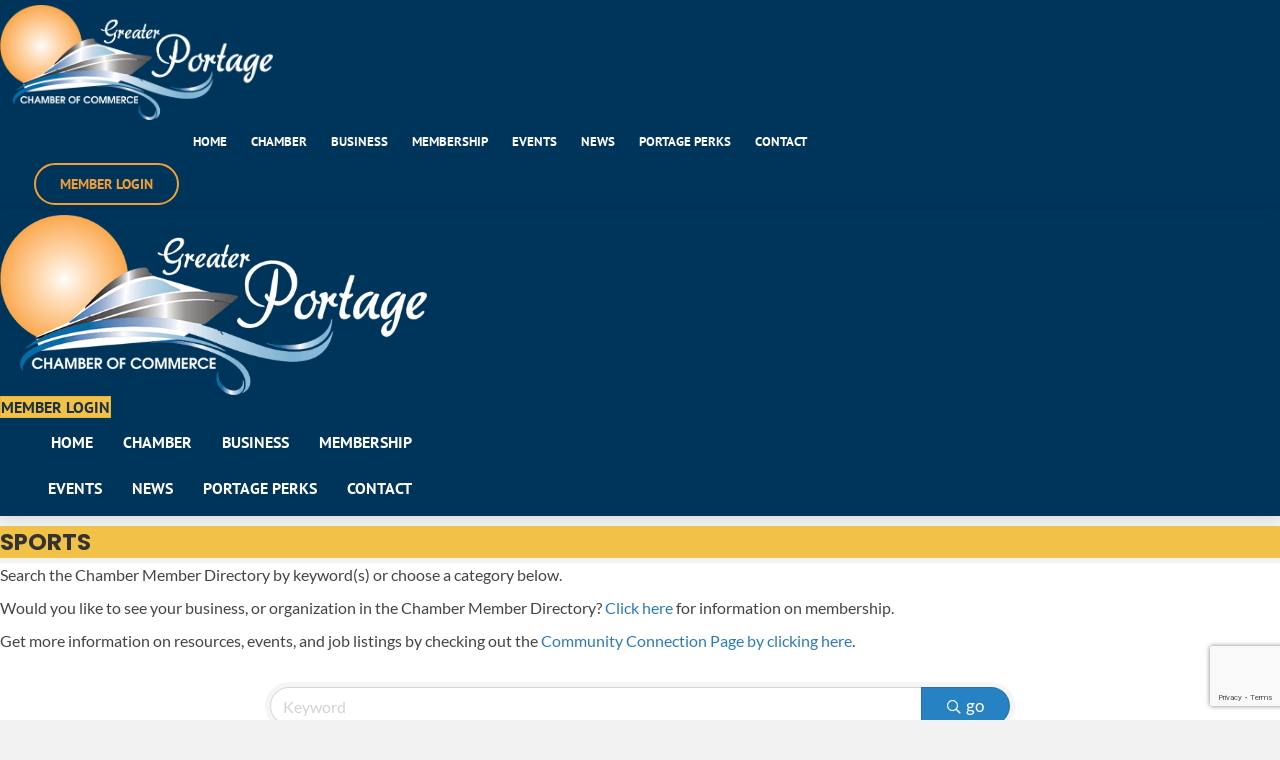

--- FILE ---
content_type: text/html; charset=utf-8
request_url: https://business.portageinchamber.com/list/category/sports-157
body_size: 32248
content:

<!DOCTYPE html> 
<html lang="en-US"> 
<head>
<!-- start injected HTML (CCID=2587) -->
<!-- page template: https://portageinchamber.com/micronet-template-2/ -->
<title>Sports Category | Greater Portage Chamber of Commerce - IN</title>
<base href="https://www.portageinchamber.com/" />
<meta name="keywords" content="Greater Portage Chamber of Commerce - IN,Portage,directory,business search,member search" />
<link href="https://business.portageinchamber.com/integration/customerdefinedcss?_=xDxbpQ2" rel="stylesheet" type="text/css" />
<link rel="alternate stylesheet" type="application/rss+xml" title="Sports Category | Greater Portage Chamber of Commerce - IN RSS Feed" href="https://business.portageinchamber.com/list/rss/sports-157" />
<!-- end injected HTML -->

<meta charset="UTF-8" />
<link rel="preload" href="https://portageinchamber.com/wp-content/plugins/bb-plugin/fonts/fontawesome/5.15.4/webfonts/fa-solid-900.woff2" as="font" type="font/woff2" crossorigin="anonymous"> 
<link rel="preload" href="https://portageinchamber.com/wp-content/plugins/bb-plugin/fonts/fontawesome/5.15.4/webfonts/fa-regular-400.woff2" as="font" type="font/woff2" crossorigin="anonymous"> 
<link rel="preload" href="https://portageinchamber.com/wp-content/cache/fvm/min/1766523242-css23396ffbbb91f3e883c7558317ed59ce19abaa25fe3c02c57f7654fea6215.css" as="style" media="all" /> 
<link rel="preload" href="https://portageinchamber.com/wp-content/cache/fvm/min/1766523242-css59f4d7579cdaea0ac305f51fd13e0a6d96b558c25c68179c2f553540223b0.css" as="style" media="all" /> 
<link rel="preload" href="https://portageinchamber.com/wp-content/cache/fvm/min/1766523242-cssa1cef4a28f5e5e2ee43907e96466bf3ad9c921e4c8c7e6804ba1ac3059138.css" as="style" media="all" /> 
<link rel="preload" href="https://portageinchamber.com/wp-content/cache/fvm/min/1766523242-css7002db3b792ed42ce77fd01057c56be8fe59d8af7c82ce6632dafa69bd80d.css" as="style" media="all" /> 
<link rel="preload" href="https://portageinchamber.com/wp-content/cache/fvm/min/1766523242-cssf4a83099a1c74e567cfbe336de778dfe463e98c6d0ba9eabde91c6aa82e94.css" as="style" media="all" /> 
<link rel="preload" href="https://portageinchamber.com/wp-content/cache/fvm/min/1766523242-css63802d0fcdd841baed7acaa33b6c76f94149bef3291befa0a158ec2f5330e.css" as="style" media="all" /> 
<link rel="preload" href="https://portageinchamber.com/wp-content/cache/fvm/min/1766523242-css7d831a37a8a778f4884a1de333bf9d7a93ba86dd748e9150ddd9a4745e9d1.css" as="style" media="all" /> 
<link rel="preload" href="https://portageinchamber.com/wp-content/cache/fvm/min/1766523242-css817f4827eb6814567dfdfbf941b07ab66f4fc1a770d5cd3f6c36e5e3d81b6.css" as="style" media="all" /> 
<link rel="preload" href="https://portageinchamber.com/wp-content/cache/fvm/min/1766523242-cssf5c328218cedc0a47a22b5bc571e8854a8b33aec6e635335120eb4002f020.css" as="style" media="all" /> 
<link rel="preload" href="https://portageinchamber.com/wp-content/cache/fvm/min/1766523242-cssb5754e1a04abbfc6abee378cd8d939e9c0c33cff28e799bf0709375cbfc97.css" as="style" media="all" /> 
<link rel="preload" href="https://portageinchamber.com/wp-content/cache/fvm/min/1766523242-css1d95d6a771ee9dac2364a005e8e5078f4ae56492fd418acd8818989fb2512.css" as="style" media="all" /> 
<link rel="preload" href="https://portageinchamber.com/wp-content/cache/fvm/min/1766523242-css1789a1bdac7b0e4c98df897eddcde49bcfc1c56c1a8f630ce06df2f56a892.css" as="style" media="all" /> 
<link rel="preload" href="https://portageinchamber.com/wp-content/cache/fvm/min/1766523242-cssec05c62ef1cb5b0f80239d2bc9b5f60cd03a45193248da1e6512dc9a3ec7f.css" as="style" media="all" />
<script data-cfasync="false">if(navigator.userAgent.match(/MSIE|Internet Explorer/i)||navigator.userAgent.match(/Trident\/7\..*?rv:11/i)){var href=document.location.href;if(!href.match(/[?&]iebrowser/)){if(href.indexOf("?")==-1){if(href.indexOf("#")==-1){document.location.href=href+"?iebrowser=1"}else{document.location.href=href.replace("#","?iebrowser=1#")}}else{if(href.indexOf("#")==-1){document.location.href=href+"&iebrowser=1"}else{document.location.href=href.replace("#","&iebrowser=1#")}}}}</script>
<script data-cfasync="false">class FVMLoader{constructor(e){this.triggerEvents=e,this.eventOptions={passive:!0},this.userEventListener=this.triggerListener.bind(this),this.delayedScripts={normal:[],async:[],defer:[]},this.allJQueries=[]}_addUserInteractionListener(e){this.triggerEvents.forEach(t=>window.addEventListener(t,e.userEventListener,e.eventOptions))}_removeUserInteractionListener(e){this.triggerEvents.forEach(t=>window.removeEventListener(t,e.userEventListener,e.eventOptions))}triggerListener(){this._removeUserInteractionListener(this),"loading"===document.readyState?document.addEventListener("DOMContentLoaded",this._loadEverythingNow.bind(this)):this._loadEverythingNow()}async _loadEverythingNow(){this._runAllDelayedCSS(),this._delayEventListeners(),this._delayJQueryReady(this),this._handleDocumentWrite(),this._registerAllDelayedScripts(),await this._loadScriptsFromList(this.delayedScripts.normal),await this._loadScriptsFromList(this.delayedScripts.defer),await this._loadScriptsFromList(this.delayedScripts.async),await this._triggerDOMContentLoaded(),await this._triggerWindowLoad(),window.dispatchEvent(new Event("wpr-allScriptsLoaded"))}_registerAllDelayedScripts(){document.querySelectorAll("script[type=fvmdelay]").forEach(e=>{e.hasAttribute("src")?e.hasAttribute("async")&&!1!==e.async?this.delayedScripts.async.push(e):e.hasAttribute("defer")&&!1!==e.defer||"module"===e.getAttribute("data-type")?this.delayedScripts.defer.push(e):this.delayedScripts.normal.push(e):this.delayedScripts.normal.push(e)})}_runAllDelayedCSS(){document.querySelectorAll("link[rel=fvmdelay]").forEach(e=>{e.setAttribute("rel","stylesheet")})}async _transformScript(e){return await this._requestAnimFrame(),new Promise(t=>{const n=document.createElement("script");let r;[...e.attributes].forEach(e=>{let t=e.nodeName;"type"!==t&&("data-type"===t&&(t="type",r=e.nodeValue),n.setAttribute(t,e.nodeValue))}),e.hasAttribute("src")?(n.addEventListener("load",t),n.addEventListener("error",t)):(n.text=e.text,t()),e.parentNode.replaceChild(n,e)})}async _loadScriptsFromList(e){const t=e.shift();return t?(await this._transformScript(t),this._loadScriptsFromList(e)):Promise.resolve()}_delayEventListeners(){let e={};function t(t,n){!function(t){function n(n){return e[t].eventsToRewrite.indexOf(n)>=0?"wpr-"+n:n}e[t]||(e[t]={originalFunctions:{add:t.addEventListener,remove:t.removeEventListener},eventsToRewrite:[]},t.addEventListener=function(){arguments[0]=n(arguments[0]),e[t].originalFunctions.add.apply(t,arguments)},t.removeEventListener=function(){arguments[0]=n(arguments[0]),e[t].originalFunctions.remove.apply(t,arguments)})}(t),e[t].eventsToRewrite.push(n)}function n(e,t){let n=e[t];Object.defineProperty(e,t,{get:()=>n||function(){},set(r){e["wpr"+t]=n=r}})}t(document,"DOMContentLoaded"),t(window,"DOMContentLoaded"),t(window,"load"),t(window,"pageshow"),t(document,"readystatechange"),n(document,"onreadystatechange"),n(window,"onload"),n(window,"onpageshow")}_delayJQueryReady(e){let t=window.jQuery;Object.defineProperty(window,"jQuery",{get:()=>t,set(n){if(n&&n.fn&&!e.allJQueries.includes(n)){n.fn.ready=n.fn.init.prototype.ready=function(t){e.domReadyFired?t.bind(document)(n):document.addEventListener("DOMContentLoaded2",()=>t.bind(document)(n))};const t=n.fn.on;n.fn.on=n.fn.init.prototype.on=function(){if(this[0]===window){function e(e){return e.split(" ").map(e=>"load"===e||0===e.indexOf("load.")?"wpr-jquery-load":e).join(" ")}"string"==typeof arguments[0]||arguments[0]instanceof String?arguments[0]=e(arguments[0]):"object"==typeof arguments[0]&&Object.keys(arguments[0]).forEach(t=>{delete Object.assign(arguments[0],{[e(t)]:arguments[0][t]})[t]})}return t.apply(this,arguments),this},e.allJQueries.push(n)}t=n}})}async _triggerDOMContentLoaded(){this.domReadyFired=!0,await this._requestAnimFrame(),document.dispatchEvent(new Event("DOMContentLoaded2")),await this._requestAnimFrame(),window.dispatchEvent(new Event("DOMContentLoaded2")),await this._requestAnimFrame(),document.dispatchEvent(new Event("wpr-readystatechange")),await this._requestAnimFrame(),document.wpronreadystatechange&&document.wpronreadystatechange()}async _triggerWindowLoad(){await this._requestAnimFrame(),window.dispatchEvent(new Event("wpr-load")),await this._requestAnimFrame(),window.wpronload&&window.wpronload(),await this._requestAnimFrame(),this.allJQueries.forEach(e=>e(window).trigger("wpr-jquery-load")),window.dispatchEvent(new Event("wpr-pageshow")),await this._requestAnimFrame(),window.wpronpageshow&&window.wpronpageshow()}_handleDocumentWrite(){const e=new Map;document.write=document.writeln=function(t){const n=document.currentScript,r=document.createRange(),i=n.parentElement;let a=e.get(n);void 0===a&&(a=n.nextSibling,e.set(n,a));const s=document.createDocumentFragment();r.setStart(s,0),s.appendChild(r.createContextualFragment(t)),i.insertBefore(s,a)}}async _requestAnimFrame(){return new Promise(e=>requestAnimationFrame(e))}static run(){const e=new FVMLoader(["keydown","mousemove","touchmove","touchstart","touchend","wheel"]);e._addUserInteractionListener(e)}}FVMLoader.run();</script>
<meta name='viewport' content='width=device-width, initial-scale=1.0' />
<meta http-equiv='X-UA-Compatible' content='IE=edge' /><title></title><meta name="dc.description" content="Search the Chamber Member Directory by keyword(s) or choose a category below. Would you like to see your business, or organization in the Chamber Member Directory? Click here for information on membership. Get more information on resources, events, and job listings by checking out the Community Connection Page by clicking&hellip;">
<meta name="dc.relation" content="https://portageinchamber.com/micronet-template-2/">
<meta name="dc.source" content="https://portageinchamber.com/">
<meta name="dc.language" content="en_US">
<meta name="description" content="Greater Portage Chamber of Commerce - IN | Sports" />

<link rel="canonical" href="https://business.portageinchamber.com/list" />




<meta property="article:author" content="https://www.facebook.com/portageinchamber">
<meta property="article:publisher" content="https://www.facebook.com/portageinchamber">




<meta name="twitter:card" content="summary">
<meta name="twitter:site" content="@PortageChamber">
<meta name="twitter:creator" content="@PortageChamber"><meta name="twitter:description" content="Search the Chamber Member Directory by keyword(s) or choose a category below. Would you like to see your business, or organization in the Chamber Member Directory? Click here for information on membership. Get more information on resources, events, and job listings by checking out the Community Connection Page by clicking&hellip;">
<link rel="alternate" type="application/rss+xml" title="Greater Portage Chamber of Commerce &raquo; Feed" href="https://portageinchamber.com/feed/" />
<link rel="alternate" type="application/rss+xml" title="Greater Portage Chamber of Commerce &raquo; Comments Feed" href="https://portageinchamber.com/comments/feed/" /> 
<link rel="profile" href="https://gmpg.org/xfn/11" /> 
<style media="all">img:is([sizes="auto" i],[sizes^="auto," i]){contain-intrinsic-size:3000px 1500px}</style> 
<link rel='stylesheet' id='wp-block-library-css' href='https://portageinchamber.com/wp-content/cache/fvm/min/1766523242-css23396ffbbb91f3e883c7558317ed59ce19abaa25fe3c02c57f7654fea6215.css' media='all' /> 
<style id='wp-block-library-theme-inline-css' media="all">.wp-block-audio :where(figcaption){color:#555;font-size:13px;text-align:center}.is-dark-theme .wp-block-audio :where(figcaption){color:#ffffffa6}.wp-block-audio{margin:0 0 1em}.wp-block-code{border:1px solid #ccc;border-radius:4px;font-family:Menlo,Consolas,monaco,monospace;padding:.8em 1em}.wp-block-embed :where(figcaption){color:#555;font-size:13px;text-align:center}.is-dark-theme .wp-block-embed :where(figcaption){color:#ffffffa6}.wp-block-embed{margin:0 0 1em}.blocks-gallery-caption{color:#555;font-size:13px;text-align:center}.is-dark-theme .blocks-gallery-caption{color:#ffffffa6}:root :where(.wp-block-image figcaption){color:#555;font-size:13px;text-align:center}.is-dark-theme :root :where(.wp-block-image figcaption){color:#ffffffa6}.wp-block-image{margin:0 0 1em}.wp-block-pullquote{border-bottom:4px solid;border-top:4px solid;color:currentColor;margin-bottom:1.75em}.wp-block-pullquote cite,.wp-block-pullquote footer,.wp-block-pullquote__citation{color:currentColor;font-size:.8125em;font-style:normal;text-transform:uppercase}.wp-block-quote{border-left:.25em solid;margin:0 0 1.75em;padding-left:1em}.wp-block-quote cite,.wp-block-quote footer{color:currentColor;font-size:.8125em;font-style:normal;position:relative}.wp-block-quote:where(.has-text-align-right){border-left:none;border-right:.25em solid;padding-left:0;padding-right:1em}.wp-block-quote:where(.has-text-align-center){border:none;padding-left:0}.wp-block-quote.is-large,.wp-block-quote.is-style-large,.wp-block-quote:where(.is-style-plain){border:none}.wp-block-search .wp-block-search__label{font-weight:700}.wp-block-search__button{border:1px solid #ccc;padding:.375em .625em}:where(.wp-block-group.has-background){padding:1.25em 2.375em}.wp-block-separator.has-css-opacity{opacity:.4}.wp-block-separator{border:none;border-bottom:2px solid;margin-left:auto;margin-right:auto}.wp-block-separator.has-alpha-channel-opacity{opacity:1}.wp-block-separator:not(.is-style-wide):not(.is-style-dots){width:100px}.wp-block-separator.has-background:not(.is-style-dots){border-bottom:none;height:1px}.wp-block-separator.has-background:not(.is-style-wide):not(.is-style-dots){height:2px}.wp-block-table{margin:0 0 1em}.wp-block-table td,.wp-block-table th{word-break:normal}.wp-block-table :where(figcaption){color:#555;font-size:13px;text-align:center}.is-dark-theme .wp-block-table :where(figcaption){color:#ffffffa6}.wp-block-video :where(figcaption){color:#555;font-size:13px;text-align:center}.is-dark-theme .wp-block-video :where(figcaption){color:#ffffffa6}.wp-block-video{margin:0 0 1em}:root :where(.wp-block-template-part.has-background){margin-bottom:0;margin-top:0;padding:1.25em 2.375em}</style> 
<style id='classic-theme-styles-inline-css' media="all">/*! This file is auto-generated */ .wp-block-button__link{color:#fff;background-color:#32373c;border-radius:9999px;box-shadow:none;text-decoration:none;padding:calc(.667em + 2px) calc(1.333em + 2px);font-size:1.125em}.wp-block-file__button{background:#32373c;color:#fff;text-decoration:none}</style> 
<style id='wpseopress-local-business-style-inline-css' media="all">span.wp-block-wpseopress-local-business-field{margin-right:8px}</style> 
<style id='wpseopress-table-of-contents-style-inline-css' media="all">.wp-block-wpseopress-table-of-contents li.active>a{font-weight:700}</style> 
<style id='global-styles-inline-css' media="all">:root{--wp--preset--aspect-ratio--square:1;--wp--preset--aspect-ratio--4-3:4/3;--wp--preset--aspect-ratio--3-4:3/4;--wp--preset--aspect-ratio--3-2:3/2;--wp--preset--aspect-ratio--2-3:2/3;--wp--preset--aspect-ratio--16-9:16/9;--wp--preset--aspect-ratio--9-16:9/16;--wp--preset--color--black:#000000;--wp--preset--color--cyan-bluish-gray:#abb8c3;--wp--preset--color--white:#ffffff;--wp--preset--color--pale-pink:#f78da7;--wp--preset--color--vivid-red:#cf2e2e;--wp--preset--color--luminous-vivid-orange:#ff6900;--wp--preset--color--luminous-vivid-amber:#fcb900;--wp--preset--color--light-green-cyan:#7bdcb5;--wp--preset--color--vivid-green-cyan:#00d084;--wp--preset--color--pale-cyan-blue:#8ed1fc;--wp--preset--color--vivid-cyan-blue:#0693e3;--wp--preset--color--vivid-purple:#9b51e0;--wp--preset--color--fl-heading-text:#333333;--wp--preset--color--fl-body-bg:#f2f2f2;--wp--preset--color--fl-body-text:#444444;--wp--preset--color--fl-accent:#2b7bb9;--wp--preset--color--fl-accent-hover:#2b7bb9;--wp--preset--color--fl-topbar-bg:#ffffff;--wp--preset--color--fl-topbar-text:#757575;--wp--preset--color--fl-topbar-link:#2b7bb9;--wp--preset--color--fl-topbar-hover:#2b7bb9;--wp--preset--color--fl-header-bg:#ffffff;--wp--preset--color--fl-header-text:#757575;--wp--preset--color--fl-header-link:#757575;--wp--preset--color--fl-header-hover:#2b7bb9;--wp--preset--color--fl-nav-bg:#ffffff;--wp--preset--color--fl-nav-link:#757575;--wp--preset--color--fl-nav-hover:#2b7bb9;--wp--preset--color--fl-content-bg:#ffffff;--wp--preset--color--fl-footer-widgets-bg:#ffffff;--wp--preset--color--fl-footer-widgets-text:#757575;--wp--preset--color--fl-footer-widgets-link:#2b7bb9;--wp--preset--color--fl-footer-widgets-hover:#2b7bb9;--wp--preset--color--fl-footer-bg:#ffffff;--wp--preset--color--fl-footer-text:#757575;--wp--preset--color--fl-footer-link:#2b7bb9;--wp--preset--color--fl-footer-hover:#2b7bb9;--wp--preset--gradient--vivid-cyan-blue-to-vivid-purple:linear-gradient(135deg,rgba(6,147,227,1) 0%,rgb(155,81,224) 100%);--wp--preset--gradient--light-green-cyan-to-vivid-green-cyan:linear-gradient(135deg,rgb(122,220,180) 0%,rgb(0,208,130) 100%);--wp--preset--gradient--luminous-vivid-amber-to-luminous-vivid-orange:linear-gradient(135deg,rgba(252,185,0,1) 0%,rgba(255,105,0,1) 100%);--wp--preset--gradient--luminous-vivid-orange-to-vivid-red:linear-gradient(135deg,rgba(255,105,0,1) 0%,rgb(207,46,46) 100%);--wp--preset--gradient--very-light-gray-to-cyan-bluish-gray:linear-gradient(135deg,rgb(238,238,238) 0%,rgb(169,184,195) 100%);--wp--preset--gradient--cool-to-warm-spectrum:linear-gradient(135deg,rgb(74,234,220) 0%,rgb(151,120,209) 20%,rgb(207,42,186) 40%,rgb(238,44,130) 60%,rgb(251,105,98) 80%,rgb(254,248,76) 100%);--wp--preset--gradient--blush-light-purple:linear-gradient(135deg,rgb(255,206,236) 0%,rgb(152,150,240) 100%);--wp--preset--gradient--blush-bordeaux:linear-gradient(135deg,rgb(254,205,165) 0%,rgb(254,45,45) 50%,rgb(107,0,62) 100%);--wp--preset--gradient--luminous-dusk:linear-gradient(135deg,rgb(255,203,112) 0%,rgb(199,81,192) 50%,rgb(65,88,208) 100%);--wp--preset--gradient--pale-ocean:linear-gradient(135deg,rgb(255,245,203) 0%,rgb(182,227,212) 50%,rgb(51,167,181) 100%);--wp--preset--gradient--electric-grass:linear-gradient(135deg,rgb(202,248,128) 0%,rgb(113,206,126) 100%);--wp--preset--gradient--midnight:linear-gradient(135deg,rgb(2,3,129) 0%,rgb(40,116,252) 100%);--wp--preset--font-size--small:13px;--wp--preset--font-size--medium:20px;--wp--preset--font-size--large:36px;--wp--preset--font-size--x-large:42px;--wp--preset--spacing--20:0.44rem;--wp--preset--spacing--30:0.67rem;--wp--preset--spacing--40:1rem;--wp--preset--spacing--50:1.5rem;--wp--preset--spacing--60:2.25rem;--wp--preset--spacing--70:3.38rem;--wp--preset--spacing--80:5.06rem;--wp--preset--shadow--natural:6px 6px 9px rgba(0, 0, 0, 0.2);--wp--preset--shadow--deep:12px 12px 50px rgba(0, 0, 0, 0.4);--wp--preset--shadow--sharp:6px 6px 0px rgba(0, 0, 0, 0.2);--wp--preset--shadow--outlined:6px 6px 0px -3px rgba(255, 255, 255, 1), 6px 6px rgba(0, 0, 0, 1);--wp--preset--shadow--crisp:6px 6px 0px rgba(0, 0, 0, 1)}:where(.is-layout-flex){gap:.5em}:where(.is-layout-grid){gap:.5em}body .is-layout-flex{display:flex}.is-layout-flex{flex-wrap:wrap;align-items:center}.is-layout-flex>:is(*,div){margin:0}body .is-layout-grid{display:grid}.is-layout-grid>:is(*,div){margin:0}:where(.wp-block-columns.is-layout-flex){gap:2em}:where(.wp-block-columns.is-layout-grid){gap:2em}:where(.wp-block-post-template.is-layout-flex){gap:1.25em}:where(.wp-block-post-template.is-layout-grid){gap:1.25em}.has-black-color{color:var(--wp--preset--color--black)!important}.has-cyan-bluish-gray-color{color:var(--wp--preset--color--cyan-bluish-gray)!important}.has-white-color{color:var(--wp--preset--color--white)!important}.has-pale-pink-color{color:var(--wp--preset--color--pale-pink)!important}.has-vivid-red-color{color:var(--wp--preset--color--vivid-red)!important}.has-luminous-vivid-orange-color{color:var(--wp--preset--color--luminous-vivid-orange)!important}.has-luminous-vivid-amber-color{color:var(--wp--preset--color--luminous-vivid-amber)!important}.has-light-green-cyan-color{color:var(--wp--preset--color--light-green-cyan)!important}.has-vivid-green-cyan-color{color:var(--wp--preset--color--vivid-green-cyan)!important}.has-pale-cyan-blue-color{color:var(--wp--preset--color--pale-cyan-blue)!important}.has-vivid-cyan-blue-color{color:var(--wp--preset--color--vivid-cyan-blue)!important}.has-vivid-purple-color{color:var(--wp--preset--color--vivid-purple)!important}.has-black-background-color{background-color:var(--wp--preset--color--black)!important}.has-cyan-bluish-gray-background-color{background-color:var(--wp--preset--color--cyan-bluish-gray)!important}.has-white-background-color{background-color:var(--wp--preset--color--white)!important}.has-pale-pink-background-color{background-color:var(--wp--preset--color--pale-pink)!important}.has-vivid-red-background-color{background-color:var(--wp--preset--color--vivid-red)!important}.has-luminous-vivid-orange-background-color{background-color:var(--wp--preset--color--luminous-vivid-orange)!important}.has-luminous-vivid-amber-background-color{background-color:var(--wp--preset--color--luminous-vivid-amber)!important}.has-light-green-cyan-background-color{background-color:var(--wp--preset--color--light-green-cyan)!important}.has-vivid-green-cyan-background-color{background-color:var(--wp--preset--color--vivid-green-cyan)!important}.has-pale-cyan-blue-background-color{background-color:var(--wp--preset--color--pale-cyan-blue)!important}.has-vivid-cyan-blue-background-color{background-color:var(--wp--preset--color--vivid-cyan-blue)!important}.has-vivid-purple-background-color{background-color:var(--wp--preset--color--vivid-purple)!important}.has-black-border-color{border-color:var(--wp--preset--color--black)!important}.has-cyan-bluish-gray-border-color{border-color:var(--wp--preset--color--cyan-bluish-gray)!important}.has-white-border-color{border-color:var(--wp--preset--color--white)!important}.has-pale-pink-border-color{border-color:var(--wp--preset--color--pale-pink)!important}.has-vivid-red-border-color{border-color:var(--wp--preset--color--vivid-red)!important}.has-luminous-vivid-orange-border-color{border-color:var(--wp--preset--color--luminous-vivid-orange)!important}.has-luminous-vivid-amber-border-color{border-color:var(--wp--preset--color--luminous-vivid-amber)!important}.has-light-green-cyan-border-color{border-color:var(--wp--preset--color--light-green-cyan)!important}.has-vivid-green-cyan-border-color{border-color:var(--wp--preset--color--vivid-green-cyan)!important}.has-pale-cyan-blue-border-color{border-color:var(--wp--preset--color--pale-cyan-blue)!important}.has-vivid-cyan-blue-border-color{border-color:var(--wp--preset--color--vivid-cyan-blue)!important}.has-vivid-purple-border-color{border-color:var(--wp--preset--color--vivid-purple)!important}.has-vivid-cyan-blue-to-vivid-purple-gradient-background{background:var(--wp--preset--gradient--vivid-cyan-blue-to-vivid-purple)!important}.has-light-green-cyan-to-vivid-green-cyan-gradient-background{background:var(--wp--preset--gradient--light-green-cyan-to-vivid-green-cyan)!important}.has-luminous-vivid-amber-to-luminous-vivid-orange-gradient-background{background:var(--wp--preset--gradient--luminous-vivid-amber-to-luminous-vivid-orange)!important}.has-luminous-vivid-orange-to-vivid-red-gradient-background{background:var(--wp--preset--gradient--luminous-vivid-orange-to-vivid-red)!important}.has-very-light-gray-to-cyan-bluish-gray-gradient-background{background:var(--wp--preset--gradient--very-light-gray-to-cyan-bluish-gray)!important}.has-cool-to-warm-spectrum-gradient-background{background:var(--wp--preset--gradient--cool-to-warm-spectrum)!important}.has-blush-light-purple-gradient-background{background:var(--wp--preset--gradient--blush-light-purple)!important}.has-blush-bordeaux-gradient-background{background:var(--wp--preset--gradient--blush-bordeaux)!important}.has-luminous-dusk-gradient-background{background:var(--wp--preset--gradient--luminous-dusk)!important}.has-pale-ocean-gradient-background{background:var(--wp--preset--gradient--pale-ocean)!important}.has-electric-grass-gradient-background{background:var(--wp--preset--gradient--electric-grass)!important}.has-midnight-gradient-background{background:var(--wp--preset--gradient--midnight)!important}.has-small-font-size{font-size:var(--wp--preset--font-size--small)!important}.has-medium-font-size{font-size:var(--wp--preset--font-size--medium)!important}.has-large-font-size{font-size:var(--wp--preset--font-size--large)!important}.has-x-large-font-size{font-size:var(--wp--preset--font-size--x-large)!important}:where(.wp-block-post-template.is-layout-flex){gap:1.25em}:where(.wp-block-post-template.is-layout-grid){gap:1.25em}:where(.wp-block-columns.is-layout-flex){gap:2em}:where(.wp-block-columns.is-layout-grid){gap:2em}:root :where(.wp-block-pullquote){font-size:1.5em;line-height:1.6}</style> 
<link rel='stylesheet' id='fl-builder-layout-4531-css' href='https://portageinchamber.com/wp-content/cache/fvm/min/1766523242-css59f4d7579cdaea0ac305f51fd13e0a6d96b558c25c68179c2f553540223b0.css' media='all' /> 
<link rel='stylesheet' id='ctct_form_styles-css' href='https://portageinchamber.com/wp-content/cache/fvm/min/1766523242-cssa1cef4a28f5e5e2ee43907e96466bf3ad9c921e4c8c7e6804ba1ac3059138.css' media='all' /> 
<link rel='stylesheet' id='contact-form-7-css' href='https://portageinchamber.com/wp-content/cache/fvm/min/1766523242-css7002db3b792ed42ce77fd01057c56be8fe59d8af7c82ce6632dafa69bd80d.css' media='all' /> 
<link rel='stylesheet' id='font-awesome-5-css' href='https://portageinchamber.com/wp-content/cache/fvm/min/1766523242-cssf4a83099a1c74e567cfbe336de778dfe463e98c6d0ba9eabde91c6aa82e94.css' media='all' /> 
<link rel='stylesheet' id='ultimate-icons-css' href='https://portageinchamber.com/wp-content/cache/fvm/min/1766523242-css63802d0fcdd841baed7acaa33b6c76f94149bef3291befa0a158ec2f5330e.css' media='all' /> 
<link rel='stylesheet' id='fl-builder-layout-bundle-6118db7f4583c56c3c86f5ec90986de7-css' href='https://portageinchamber.com/wp-content/cache/fvm/min/1766523242-css7d831a37a8a778f4884a1de333bf9d7a93ba86dd748e9150ddd9a4745e9d1.css' media='all' /> 
<link rel='stylesheet' id='jquery-magnificpopup-css' href='https://portageinchamber.com/wp-content/cache/fvm/min/1766523242-css817f4827eb6814567dfdfbf941b07ab66f4fc1a770d5cd3f6c36e5e3d81b6.css' media='all' /> 
<link rel='stylesheet' id='base-css' href='https://portageinchamber.com/wp-content/cache/fvm/min/1766523242-cssf5c328218cedc0a47a22b5bc571e8854a8b33aec6e635335120eb4002f020.css' media='all' /> 
<link rel='stylesheet' id='fl-automator-skin-css' href='https://portageinchamber.com/wp-content/cache/fvm/min/1766523242-cssb5754e1a04abbfc6abee378cd8d939e9c0c33cff28e799bf0709375cbfc97.css' media='all' /> 
<link rel='stylesheet' id='fl-child-theme-css' href='https://portageinchamber.com/wp-content/cache/fvm/min/1766523242-css1d95d6a771ee9dac2364a005e8e5078f4ae56492fd418acd8818989fb2512.css' media='all' /> 
<link rel='stylesheet' id='pp-animate-css' href='https://portageinchamber.com/wp-content/cache/fvm/min/1766523242-css1789a1bdac7b0e4c98df897eddcde49bcfc1c56c1a8f630ce06df2f56a892.css' media='all' /> 
<link rel='stylesheet' id='fl-builder-google-fonts-36d029e135776d42843a86e8f1e897bb-css' href='https://portageinchamber.com/wp-content/cache/fvm/min/1766523242-cssec05c62ef1cb5b0f80239d2bc9b5f60cd03a45193248da1e6512dc9a3ec7f.css' media='all' /> 
<script src="https://portageinchamber.com/wp-includes/js/jquery/jquery.min.js?ver=3.7.1" id="jquery-core-js"></script>
<script src="https://portageinchamber.com/wp-includes/js/jquery/jquery-migrate.min.js?ver=3.4.1" id="jquery-migrate-js"></script>
<script id="3d-flip-book-client-locale-loader-js-extra">
var FB3D_CLIENT_LOCALE = {"ajaxurl":"https:\/\/portageinchamber.com\/wp-admin\/admin-ajax.php","dictionary":{"Table of contents":"Table of contents","Close":"Close","Bookmarks":"Bookmarks","Thumbnails":"Thumbnails","Search":"Search","Share":"Share","Facebook":"Facebook","Twitter":"Twitter","Email":"Email","Play":"Play","Previous page":"Previous page","Next page":"Next page","Zoom in":"Zoom in","Zoom out":"Zoom out","Fit view":"Fit view","Auto play":"Auto play","Full screen":"Full screen","More":"More","Smart pan":"Smart pan","Single page":"Single page","Sounds":"Sounds","Stats":"Stats","Print":"Print","Download":"Download","Goto first page":"Goto first page","Goto last page":"Goto last page"},"images":"https:\/\/portageinchamber.com\/wp-content\/plugins\/interactive-3d-flipbook-powered-physics-engine\/assets\/images\/","jsData":{"urls":[],"posts":{"ids_mis":[],"ids":[]},"pages":[],"firstPages":[],"bookCtrlProps":[],"bookTemplates":[]},"key":"3d-flip-book","pdfJS":{"pdfJsLib":"https:\/\/portageinchamber.com\/wp-content\/plugins\/interactive-3d-flipbook-powered-physics-engine\/assets\/js\/pdf.min.js?ver=4.3.136","pdfJsWorker":"https:\/\/portageinchamber.com\/wp-content\/plugins\/interactive-3d-flipbook-powered-physics-engine\/assets\/js\/pdf.worker.js?ver=4.3.136","stablePdfJsLib":"https:\/\/portageinchamber.com\/wp-content\/plugins\/interactive-3d-flipbook-powered-physics-engine\/assets\/js\/stable\/pdf.min.js?ver=2.5.207","stablePdfJsWorker":"https:\/\/portageinchamber.com\/wp-content\/plugins\/interactive-3d-flipbook-powered-physics-engine\/assets\/js\/stable\/pdf.worker.js?ver=2.5.207","pdfJsCMapUrl":"https:\/\/portageinchamber.com\/wp-content\/plugins\/interactive-3d-flipbook-powered-physics-engine\/assets\/cmaps\/"},"cacheurl":"https:\/\/portageinchamber.com\/wp-content\/uploads\/3d-flip-book\/cache\/","pluginsurl":"https:\/\/portageinchamber.com\/wp-content\/plugins\/","pluginurl":"https:\/\/portageinchamber.com\/wp-content\/plugins\/interactive-3d-flipbook-powered-physics-engine\/","thumbnailSize":{"width":"150","height":"150"},"version":"1.16.17"};
</script>
<script src="https://portageinchamber.com/wp-content/plugins/interactive-3d-flipbook-powered-physics-engine/assets/js/client-locale-loader.js?ver=1.16.17" id="3d-flip-book-client-locale-loader-js" async data-wp-strategy="async"></script>
<script>
var bb_powerpack = {
version: '2.40.10',
getAjaxUrl: function() { return atob( 'aHR0cHM6Ly9wb3J0YWdlaW5jaGFtYmVyLmNvbS93cC1hZG1pbi9hZG1pbi1hamF4LnBocA==' ); },
callback: function() {},
mapMarkerData: {},
post_id: '4531',
search_term: '',
current_page: 'https://portageinchamber.com/micronet-template-2/',
conditionals: {
is_front_page: false,
is_home: false,
is_archive: false,
current_post_type: '',
is_tax: false,
is_author: false,
current_author: false,
is_search: false,
}
};
</script>
<script type='text/javascript'>
!function(f,b,e,v,n,t,s){if(f.fbq)return;n=f.fbq=function(){n.callMethod?
n.callMethod.apply(n,arguments):n.queue.push(arguments)};if(!f._fbq)f._fbq=n;
n.push=n;n.loaded=!0;n.version='2.0';n.queue=[];t=b.createElement(e);t.async=!0;
t.src=v;s=b.getElementsByTagName(e)[0];s.parentNode.insertBefore(t,s)}(window,
document,'script','https://connect.facebook.net/en_US/fbevents.js');
</script>
<script type='text/javascript'>var url = window.location.origin + '?ob=open-bridge';
fbq('set', 'openbridge', '414226740679373', url);
fbq('init', '414226740679373', {}, {
"agent": "wordpress-6.8.3-4.1.5"
})</script>
<script type='text/javascript'>
fbq('track', 'PageView', []);
</script>
<link rel="icon" href="https://portageinchamber.com/wp-content/uploads/2016/03/favicon-1.png" sizes="192x192" /> 
<style id="wp-custom-css" media="all">#fl-to-top{background-image:radial-gradient(circle,#fff1e1,#dc8d38);border-radius:50px;box-shadow:1px 1px 5px #666}#fl-to-top:hover{background-image:radial-gradient(circle,#FFF1E1 1%,#FBB363 99%)}#fl-to-top i{left:11px;font-size:24px}#fl-to-top{bottom:85px!important}</style> 
<script async src='https://www.googletagmanager.com/gtag/js?id=G-LLGMGE5B9T'></script>
<script>
window.dataLayer = window.dataLayer || [];
function gtag(){dataLayer.push(arguments);}gtag('js', new Date());
gtag('set', 'cookie_domain', 'auto');
gtag('set', 'cookie_flags', 'SameSite=None;Secure');
gtag('config', 'G-LLGMGE5B9T' , {});
</script>
<script>window.CMS=1;</script>
    <!-- jQuery first, then Popper.js, then Bootstrap JS -->
    <script src="https://code.jquery.com/jquery-3.7.1.min.js" crossorigin="anonymous"></script>
    <script type="text/javascript" src="https://code.jquery.com/ui/1.13.2/jquery-ui.min.js"></script>
<script src="https://business.portageinchamber.com/Content/bundles/SEO4?v=jX-Yo1jNxYBrX6Ffq1gbxQahkKjKjLSiGjCSMnG9UuU1"></script>
    <script type="text/javascript" src="https://ajax.aspnetcdn.com/ajax/globalize/0.1.1/globalize.min.js"></script>
    <script type="text/javascript" src="https://ajax.aspnetcdn.com/ajax/globalize/0.1.1/cultures/globalize.culture.en-US.js"></script>
    <!-- Required meta tags -->
    <meta charset="utf-8">
    <meta name="viewport" content="width=device-width, initial-scale=1, shrink-to-fit=no">
    <link rel="stylesheet" href="https://code.jquery.com/ui/1.13.2/themes/base/jquery-ui.css" type="text/css" media="all" />
    <script type="text/javascript">
        var MNI = MNI || {};
        MNI.CurrentCulture = 'en-US';
        MNI.CultureDateFormat = 'M/d/yyyy';
        MNI.BaseUrl = 'https://business.portageinchamber.com';
        MNI.jQuery = jQuery.noConflict(true);
        MNI.Page = {
            Domain: 'business.portageinchamber.com',
            Context: 211,
            Category: 157,
            Member: null,
            MemberPagePopup: false
        };
        MNI.LayoutPromise = new Promise(function (resolve) {
            MNI.LayoutResolution = resolve;
        });
        MNI.MemberFilterUrl = 'list';
    </script>


    <script src="https://www.google.com/recaptcha/enterprise.js?render=6LfI_T8rAAAAAMkWHrLP_GfSf3tLy9tKa839wcWa" async defer></script>
    <script>

        const SITE_KEY = '6LfI_T8rAAAAAMkWHrLP_GfSf3tLy9tKa839wcWa';

        // Repeatedly check if grecaptcha has been loaded, and call the callback once it's available
        function waitForGrecaptcha(callback, retries = 10, interval = 1000) {
            if (typeof grecaptcha !== 'undefined' && grecaptcha.enterprise.execute) {
                callback();
            } else if (retries > 0) { 
                setTimeout(() => {
                    waitForGrecaptcha(callback, retries - 1, interval);
                }, interval);
            } else {
                console.error("grecaptcha is not available after multiple attempts");
            }
        }

        // Generates a reCAPTCHA v3 token using grecaptcha.enterprise and injects it into the given form.
        // If the token input doesn't exist, it creates one. Then it executes the callback with the token.
        function setReCaptchaToken(formElement, callback, action = 'submit') {
            grecaptcha.enterprise.ready(function () {
                grecaptcha.enterprise.execute(SITE_KEY, { action: action }).then(function (token) {

                    MNI.jQuery(function ($) {
                        let input = $(formElement).find("input[name='g-recaptcha-v3']");

                        if (input.length === 0) {
                            input = $('<input>', {
                                type: 'hidden',
                                name: 'g-recaptcha-v3',
                                value: token
                            });
                            $(formElement).append(input);
                        }
                        else
                            $(input).val(token);

                        if (typeof callback === 'function') callback(token);
                    })

                });
            });
        }

    </script>




<script src="https://business.portageinchamber.com/Content/bundles/MNI?v=34V3-w6z5bLW9Yl7pjO3C5tja0TdKeHFrpRQ0eCPbz81"></script>

    <script type="text/javascript" src="https://maps.googleapis.com/maps/api/js?v=3&key=AIzaSyAACLyaFddZFsbbsMCsSY4lq7g6N4ycArE"></script>
    <!-- Bootstrap CSS -->
    <link type="text/css" href="https://business.portageinchamber.com/Content/SEO4/css/bootstrap/bootstrap-ns.min.css" rel="stylesheet" />
<link href="https://business.portageinchamber.com/Content/SEO4/css/fontawesome/css/fa.bundle?v=ruPA372u21djZ69Q5Ysnch4rq1PR55j8o6h6btgP60M1" rel="stylesheet"/>
<link href="https://business.portageinchamber.com/Content/SEO4/css/v4-module.bundle?v=teKUclOSNwyO4iQ2s3q00X0U2jxs0Mkz0T6S0f4p_241" rel="stylesheet"/>
<meta name="referrer" content="origin" /></head>
<body class="wp-singular page-template-default page page-id-4531 wp-theme-bb-theme wp-child-theme-bb-theme-child fl-builder fl-builder-2-9-4-2 fl-themer-1-5-2-1 fl-theme-1-7-19 fl-no-js fl-theme-builder-footer fl-theme-builder-footer-portage-chamber-footer fl-theme-builder-header fl-theme-builder-header-portage-chamber-header-subpages ctct-bb-theme fl-framework-base fl-preset-default fl-full-width fl-scroll-to-top fl-search-active" itemscope="itemscope" itemtype="https://schema.org/WebPage"> 
<noscript>
<img height="1" width="1" style="display:none" alt="fbpx"
src="https://www.facebook.com/tr?id=414226740679373&ev=PageView&noscript=1" />
</noscript>
<a aria-label="Skip to content" class="fl-screen-reader-text" href="#fl-main-content">Skip to content</a><div class="fl-page"> <header class="fl-builder-content fl-builder-content-3336 fl-builder-global-templates-locked" data-post-id="3336" data-type="header" data-sticky="1" data-sticky-on="" data-sticky-breakpoint="medium" data-shrink="1" data-overlay="0" data-overlay-bg="transparent" data-shrink-image-height="50px" role="banner" itemscope="itemscope" itemtype="http://schema.org/WPHeader"><div class="fl-row fl-row-full-width fl-row-bg-none fl-node-6189868936208 fl-row-default-height fl-row-align-center" data-node="6189868936208"> <div class="fl-row-content-wrap"> <div class="uabb-row-separator uabb-top-row-separator" > </div> <div class="fl-row-content fl-row-full-width fl-node-content"> <div class="fl-col-group fl-node-61898674988e5" data-node="61898674988e5"> <div class="fl-col fl-node-61898674988e9 fl-col-bg-color" data-node="61898674988e9"> <div class="fl-col-content fl-node-content"><div class="fl-module fl-module-timed-content-module fl-node-61898674988ea" data-node="61898674988ea"> <div class="fl-module-content fl-node-content"> </div> </div> </div> </div> </div> </div> </div> </div> <div class="fl-row fl-row-full-width fl-row-bg-color fl-node-5d2667642eb2f fl-row-default-height fl-row-align-center fl-visible-desktop fl-visible-large fl-visible-medium" data-node="5d2667642eb2f"> <div class="fl-row-content-wrap"> <div class="uabb-row-separator uabb-top-row-separator" > </div> <div class="fl-row-content fl-row-fixed-width fl-node-content"> <div class="fl-col-group fl-node-5d265daa34e3c fl-col-group-equal-height fl-col-group-align-center fl-col-group-custom-width" data-node="5d265daa34e3c"> <div class="fl-col fl-node-5d265daa34e7b fl-col-bg-color fl-col-small fl-col-small-custom-width" data-node="5d265daa34e7b"> <div class="fl-col-content fl-node-content"><div class="fl-module fl-module-photo fl-node-5d265daa34f49" data-node="5d265daa34f49"> <div class="fl-module-content fl-node-content"> <div class="fl-photo fl-photo-align-" itemscope itemtype="https://schema.org/ImageObject"> <div class="fl-photo-content fl-photo-img-png"> <a href="https://portageinchamber.com" target="_self" itemprop="url"> <img loading="lazy" decoding="async" class="fl-photo-img wp-image-3939 size-medium" src="https://portageinchamber.com/wp-content/uploads/2019/07/logo-white-letters-300x126.png" alt="logo-white letters" itemprop="image" height="126" width="300" title="logo-white letters" data-no-lazy="1" srcset="https://portageinchamber.com/wp-content/uploads/2019/07/logo-white-letters-300x126.png 300w, https://portageinchamber.com/wp-content/uploads/2019/07/logo-white-letters.png 593w" sizes="auto, (max-width: 300px) 100vw, 300px" /> </a> </div> </div> </div> </div> </div> </div> <div class="fl-col fl-node-5d265daa34eb6 fl-col-bg-color fl-col-small-custom-width" data-node="5d265daa34eb6"> <div class="fl-col-content fl-node-content"><div class="fl-module fl-module-uabb-advanced-menu fl-node-5d265daa34f84" data-node="5d265daa34f84"> <div class="fl-module-content fl-node-content"> <div class="uabb-creative-menu uabb-creative-menu-accordion-collapse uabb-menu-default"> <div class="uabb-creative-menu-mobile-toggle-container"><div class="uabb-creative-menu-mobile-toggle hamburger" tabindex="0"><div class="uabb-svg-container"><svg title="uabb-menu-toggle" version="1.1" class="hamburger-menu" xmlns="https://www.w3.org/2000/svg" xmlns:xlink="https://www.w3.org/1999/xlink" viewBox="0 0 50 50"> <rect class="uabb-hamburger-menu-top" width="50" height="10"/> <rect class="uabb-hamburger-menu-middle" y="20" width="50" height="10"/> <rect class="uabb-hamburger-menu-bottom" y="40" width="50" height="10"/> </svg> </div></div></div> <div class="uabb-clear"></div> <ul id="menu-main" class="menu uabb-creative-menu-horizontal uabb-toggle-none"><li id="menu-item-3342" class="menu-item menu-item-type-post_type menu-item-object-page menu-item-home uabb-creative-menu uabb-cm-style"><a href="https://portageinchamber.com/"><span class="menu-item-text">Home</span></a></li> <li id="menu-item-3410" class="menu-item menu-item-type-post_type menu-item-object-page menu-item-has-children uabb-has-submenu uabb-creative-menu uabb-cm-style" aria-haspopup="true"><div class="uabb-has-submenu-container"><a href="https://portageinchamber.com/about/"><span class="menu-item-text">Chamber<span class="uabb-menu-toggle"></span></span></a></div> <ul class="sub-menu"> <li id="menu-item-3333" class="menu-item menu-item-type-post_type menu-item-object-page uabb-creative-menu uabb-cm-style"><a href="https://portageinchamber.com/about/"><span class="menu-item-text">About</span></a></li> <li id="menu-item-4316" class="menu-item menu-item-type-post_type menu-item-object-page uabb-creative-menu uabb-cm-style"><a href="https://portageinchamber.com/community-compass/"><span class="menu-item-text">Community Compass</span></a></li> <li id="menu-item-61" class="menu-item menu-item-type-post_type menu-item-object-page uabb-creative-menu uabb-cm-style"><a href="https://portageinchamber.com/about/office-staff/"><span class="menu-item-text">Office Staff</span></a></li> <li id="menu-item-298" class="menu-item menu-item-type-post_type menu-item-object-page uabb-creative-menu uabb-cm-style"><a href="https://portageinchamber.com/about/board-members/"><span class="menu-item-text">Board of Directors</span></a></li> <li id="menu-item-299" class="menu-item menu-item-type-post_type menu-item-object-page uabb-creative-menu uabb-cm-style"><a href="https://portageinchamber.com/about/committees/"><span class="menu-item-text">Committees</span></a></li> <li id="menu-item-756" class="menu-item menu-item-type-custom menu-item-object-custom uabb-creative-menu uabb-cm-style"><a href="https://business.portageinchamber.com/jobs/category/"><span class="menu-item-text">Job Postings</span></a></li> <li id="menu-item-1365" class="menu-item menu-item-type-post_type menu-item-object-page uabb-creative-menu uabb-cm-style"><a href="https://portageinchamber.com/about/young-professionals/"><span class="menu-item-text">Young Professionals</span></a></li> </ul> </li> <li id="menu-item-4339" class="menu-item menu-item-type-custom menu-item-object-custom menu-item-has-children uabb-has-submenu uabb-creative-menu uabb-cm-style" aria-haspopup="true"><div class="uabb-has-submenu-container"><a><span class="menu-item-text">Business<span class="uabb-menu-toggle"></span></span></a></div> <ul class="sub-menu"> <li id="menu-item-4333" class="menu-item menu-item-type-post_type menu-item-object-3d-flip-book uabb-creative-menu uabb-cm-style"><a href="https://portageinchamber.com/3d-flip-book/new-business-start-up-packet/"><span class="menu-item-text">New Business Start-up Packet</span></a></li> <li id="menu-item-4337" class="menu-item menu-item-type-custom menu-item-object-custom uabb-creative-menu uabb-cm-style"><a href="https://portagein.gov/35/Business"><span class="menu-item-text">City of Portage Business</span></a></li> <li id="menu-item-4340" class="menu-item menu-item-type-custom menu-item-object-custom uabb-creative-menu uabb-cm-style"><a href="https://portagein.gov/213/Economic-Development-Commission"><span class="menu-item-text">Economic Development Commission</span></a></li> </ul> </li> <li id="menu-item-3357" class="menu-item menu-item-type-post_type menu-item-object-page menu-item-has-children uabb-has-submenu uabb-creative-menu uabb-cm-style" aria-haspopup="true"><div class="uabb-has-submenu-container"><a href="https://portageinchamber.com/membership/"><span class="menu-item-text">Membership<span class="uabb-menu-toggle"></span></span></a></div> <ul class="sub-menu"> <li id="menu-item-4274" class="menu-item menu-item-type-post_type menu-item-object-page uabb-creative-menu uabb-cm-style"><a href="https://portageinchamber.com/membership-brochure/"><span class="menu-item-text">Membership Brochure</span></a></li> <li id="menu-item-69" class="menu-item menu-item-type-post_type menu-item-object-page uabb-creative-menu uabb-cm-style"><a href="https://portageinchamber.com/membership/"><span class="menu-item-text">Membership Benefits</span></a></li> <li id="menu-item-761" class="menu-item menu-item-type-custom menu-item-object-custom uabb-creative-menu uabb-cm-style"><a href="https://business.portageinchamber.com/member/newmemberapp/"><span class="menu-item-text">Join the Chamber</span></a></li> <li id="menu-item-762" class="menu-item menu-item-type-custom menu-item-object-custom uabb-creative-menu uabb-cm-style"><a href="https://business.portageinchamber.com/list/"><span class="menu-item-text">Member Directory</span></a></li> <li id="menu-item-4894" class="menu-item menu-item-type-post_type menu-item-object-page uabb-creative-menu uabb-cm-style"><a href="https://portageinchamber.com/membership/community-connection/"><span class="menu-item-text">Community Connection</span></a></li> <li id="menu-item-763" class="menu-item menu-item-type-custom menu-item-object-custom uabb-creative-menu uabb-cm-style"><a href="https://business.portageinchamber.com/map/"><span class="menu-item-text">Member Map</span></a></li> <li id="menu-item-4698" class="menu-item menu-item-type-post_type menu-item-object-page uabb-creative-menu uabb-cm-style"><a href="https://portageinchamber.com/chamber-cash-gift-certificate-program/"><span class="menu-item-text">Chamber Ca$h – Gift Certificate Program</span></a></li> <li id="menu-item-764" class="menu-item menu-item-type-custom menu-item-object-custom uabb-creative-menu uabb-cm-style"><a href="https://business.portageinchamber.com/membertomember/"><span class="menu-item-text">Member to Member Deals</span></a></li> <li id="menu-item-766" class="menu-item menu-item-type-custom menu-item-object-custom uabb-creative-menu uabb-cm-style"><a href="https://business.portageinchamber.com/login/"><span class="menu-item-text">Member Login</span></a></li> </ul> </li> <li id="menu-item-758" class="menu-item menu-item-type-custom menu-item-object-custom menu-item-has-children uabb-has-submenu uabb-creative-menu uabb-cm-style" aria-haspopup="true"><div class="uabb-has-submenu-container"><a href="https://business.portageinchamber.com/events/calendar/"><span class="menu-item-text">Events<span class="uabb-menu-toggle"></span></span></a></div> <ul class="sub-menu"> <li id="menu-item-4393" class="menu-item menu-item-type-custom menu-item-object-custom uabb-creative-menu uabb-cm-style"><a href="https://business.portageinchamber.com/events/calendar/"><span class="menu-item-text">Events Calendar</span></a></li> <li id="menu-item-759" class="menu-item menu-item-type-custom menu-item-object-custom uabb-creative-menu uabb-cm-style"><a href="https://business.portageinchamber.com/events/"><span class="menu-item-text">Events Listing</span></a></li> <li id="menu-item-1108" class="menu-item menu-item-type-post_type menu-item-object-page uabb-creative-menu uabb-cm-style"><a href="https://portageinchamber.com/event-gallery/"><span class="menu-item-text">Event Gallery</span></a></li> </ul> </li> <li id="menu-item-4047" class="menu-item menu-item-type-custom menu-item-object-custom uabb-creative-menu uabb-cm-style"><a href="https://business.portageinchamber.com/news/"><span class="menu-item-text">News</span></a></li> <li id="menu-item-3428" class="menu-item menu-item-type-post_type menu-item-object-page menu-item-has-children uabb-has-submenu uabb-creative-menu uabb-cm-style" aria-haspopup="true"><div class="uabb-has-submenu-container"><a href="https://portageinchamber.com/explore-portage/"><span class="menu-item-text">Portage Perks<span class="uabb-menu-toggle"></span></span></a></div> <ul class="sub-menu"> <li id="menu-item-755" class="menu-item menu-item-type-custom menu-item-object-custom uabb-creative-menu uabb-cm-style"><a href="https://business.portageinchamber.com/hotdeals/"><span class="menu-item-text">Hot Deals</span></a></li> <li id="menu-item-349" class="menu-item menu-item-type-post_type menu-item-object-page uabb-creative-menu uabb-cm-style"><a href="https://portageinchamber.com/explore-portage/"><span class="menu-item-text">Explore Portage</span></a></li> <li id="menu-item-3431" class="menu-item menu-item-type-custom menu-item-object-custom uabb-creative-menu uabb-cm-style"><a href="#location"><span class="menu-item-text">Location</span></a></li> </ul> </li> <li id="menu-item-767" class="menu-item menu-item-type-custom menu-item-object-custom uabb-creative-menu uabb-cm-style"><a href="https://business.portageinchamber.com/contact/"><span class="menu-item-text">Contact</span></a></li> </ul> </div> </div> </div> </div> </div> <div class="fl-col fl-node-5d265daa34f0b fl-col-bg-color fl-col-small" data-node="5d265daa34f0b"> <div class="fl-col-content fl-node-content"><div class="fl-module fl-module-uabb-button fl-node-5d265daa34fbe" data-node="5d265daa34fbe"> <div class="fl-module-content fl-node-content"> <div class="uabb-module-content uabb-button-wrap uabb-creative-button-wrap uabb-button-width-auto uabb-creative-button-width-auto uabb-button-right uabb-creative-button-right uabb-button-reponsive-center uabb-creative-button-reponsive-center"> <a href="http://business.portageinchamber.com/login/" title="Click Here" target="_self" class="uabb-button uabb-creative-button uabb-creative-transparent-btn uabb-transparent-fade-btn" role="button" aria-label="Member Login"> <span class="uabb-button-text uabb-creative-button-text">Member Login</span> </a> </div> </div> </div> </div> </div> </div> </div> </div> </div> <div class="fl-row fl-row-full-width fl-row-bg-color fl-node-5d2667708afe8 fl-row-default-height fl-row-align-center fl-visible-mobile" data-node="5d2667708afe8"> <div class="fl-row-content-wrap"> <div class="uabb-row-separator uabb-top-row-separator" > </div> <div class="fl-row-content fl-row-fixed-width fl-node-content"> <div class="fl-col-group fl-node-5d266729c91d2 fl-col-group-equal-height fl-col-group-align-center fl-col-group-custom-width" data-node="5d266729c91d2"> <div class="fl-col fl-node-5d266729c9210 fl-col-bg-color fl-col-small fl-col-small-custom-width" data-node="5d266729c9210"> <div class="fl-col-content fl-node-content"><div class="fl-module fl-module-photo fl-node-5d266729c92b9" data-node="5d266729c92b9"> <div class="fl-module-content fl-node-content"> <div class="fl-photo fl-photo-align-" itemscope itemtype="https://schema.org/ImageObject"> <div class="fl-photo-content fl-photo-img-png"> <a href="https://portageinchamber.com" target="_self" itemprop="url"> <img loading="lazy" decoding="async" class="fl-photo-img wp-image-3939 size-full" src="https://portageinchamber.com/wp-content/uploads/2019/07/logo-white-letters.png" alt="logo-white letters" itemprop="image" height="250" width="593" title="logo-white letters" data-no-lazy="1" srcset="https://portageinchamber.com/wp-content/uploads/2019/07/logo-white-letters.png 593w, https://portageinchamber.com/wp-content/uploads/2019/07/logo-white-letters-300x126.png 300w" sizes="auto, (max-width: 593px) 100vw, 593px" /> </a> </div> </div> </div> </div> </div> </div> <div class="fl-col fl-node-5d266729c927f fl-col-bg-color fl-col-small fl-col-small-custom-width" data-node="5d266729c927f"> <div class="fl-col-content fl-node-content"><div class="fl-module fl-module-button fl-node-5d266729c9335" data-node="5d266729c9335"> <div class="fl-module-content fl-node-content"> <div class="fl-button-wrap fl-button-width-auto fl-button-left"> <a href="" target="_self" class="fl-button"> <span class="fl-button-text">Member Login</span> </a> </div> </div> </div> </div> </div> <div class="fl-col fl-node-5d266729c924c fl-col-bg-color fl-col-small fl-col-small-custom-width" data-node="5d266729c924c"> <div class="fl-col-content fl-node-content"><div class="fl-module fl-module-uabb-advanced-menu fl-node-5d266729c92f7" data-node="5d266729c92f7"> <div class="fl-module-content fl-node-content"> <div class="uabb-creative-menu uabb-creative-menu-accordion-collapse uabb-menu-default"> <div class="uabb-creative-menu-mobile-toggle-container"><div class="uabb-creative-menu-mobile-toggle hamburger" tabindex="0"><div class="uabb-svg-container"><svg title="uabb-menu-toggle" version="1.1" class="hamburger-menu" xmlns="https://www.w3.org/2000/svg" xmlns:xlink="https://www.w3.org/1999/xlink" viewBox="0 0 50 50"> <rect class="uabb-hamburger-menu-top" width="50" height="10"/> <rect class="uabb-hamburger-menu-middle" y="20" width="50" height="10"/> <rect class="uabb-hamburger-menu-bottom" y="40" width="50" height="10"/> </svg> </div></div></div> <div class="uabb-clear"></div> <ul id="menu-main-1" class="menu uabb-creative-menu-horizontal uabb-toggle-none"><li id="menu-item-3342" class="menu-item menu-item-type-post_type menu-item-object-page menu-item-home uabb-creative-menu uabb-cm-style"><a href="https://portageinchamber.com/"><span class="menu-item-text">Home</span></a></li> <li id="menu-item-3410" class="menu-item menu-item-type-post_type menu-item-object-page menu-item-has-children uabb-has-submenu uabb-creative-menu uabb-cm-style" aria-haspopup="true"><div class="uabb-has-submenu-container"><a href="https://portageinchamber.com/about/"><span class="menu-item-text">Chamber<span class="uabb-menu-toggle"></span></span></a></div> <ul class="sub-menu"> <li id="menu-item-3333" class="menu-item menu-item-type-post_type menu-item-object-page uabb-creative-menu uabb-cm-style"><a href="https://portageinchamber.com/about/"><span class="menu-item-text">About</span></a></li> <li id="menu-item-4316" class="menu-item menu-item-type-post_type menu-item-object-page uabb-creative-menu uabb-cm-style"><a href="https://portageinchamber.com/community-compass/"><span class="menu-item-text">Community Compass</span></a></li> <li id="menu-item-61" class="menu-item menu-item-type-post_type menu-item-object-page uabb-creative-menu uabb-cm-style"><a href="https://portageinchamber.com/about/office-staff/"><span class="menu-item-text">Office Staff</span></a></li> <li id="menu-item-298" class="menu-item menu-item-type-post_type menu-item-object-page uabb-creative-menu uabb-cm-style"><a href="https://portageinchamber.com/about/board-members/"><span class="menu-item-text">Board of Directors</span></a></li> <li id="menu-item-299" class="menu-item menu-item-type-post_type menu-item-object-page uabb-creative-menu uabb-cm-style"><a href="https://portageinchamber.com/about/committees/"><span class="menu-item-text">Committees</span></a></li> <li id="menu-item-756" class="menu-item menu-item-type-custom menu-item-object-custom uabb-creative-menu uabb-cm-style"><a href="https://business.portageinchamber.com/jobs/category/"><span class="menu-item-text">Job Postings</span></a></li> <li id="menu-item-1365" class="menu-item menu-item-type-post_type menu-item-object-page uabb-creative-menu uabb-cm-style"><a href="https://portageinchamber.com/about/young-professionals/"><span class="menu-item-text">Young Professionals</span></a></li> </ul> </li> <li id="menu-item-4339" class="menu-item menu-item-type-custom menu-item-object-custom menu-item-has-children uabb-has-submenu uabb-creative-menu uabb-cm-style" aria-haspopup="true"><div class="uabb-has-submenu-container"><a><span class="menu-item-text">Business<span class="uabb-menu-toggle"></span></span></a></div> <ul class="sub-menu"> <li id="menu-item-4333" class="menu-item menu-item-type-post_type menu-item-object-3d-flip-book uabb-creative-menu uabb-cm-style"><a href="https://portageinchamber.com/3d-flip-book/new-business-start-up-packet/"><span class="menu-item-text">New Business Start-up Packet</span></a></li> <li id="menu-item-4337" class="menu-item menu-item-type-custom menu-item-object-custom uabb-creative-menu uabb-cm-style"><a href="https://portagein.gov/35/Business"><span class="menu-item-text">City of Portage Business</span></a></li> <li id="menu-item-4340" class="menu-item menu-item-type-custom menu-item-object-custom uabb-creative-menu uabb-cm-style"><a href="https://portagein.gov/213/Economic-Development-Commission"><span class="menu-item-text">Economic Development Commission</span></a></li> </ul> </li> <li id="menu-item-3357" class="menu-item menu-item-type-post_type menu-item-object-page menu-item-has-children uabb-has-submenu uabb-creative-menu uabb-cm-style" aria-haspopup="true"><div class="uabb-has-submenu-container"><a href="https://portageinchamber.com/membership/"><span class="menu-item-text">Membership<span class="uabb-menu-toggle"></span></span></a></div> <ul class="sub-menu"> <li id="menu-item-4274" class="menu-item menu-item-type-post_type menu-item-object-page uabb-creative-menu uabb-cm-style"><a href="https://portageinchamber.com/membership-brochure/"><span class="menu-item-text">Membership Brochure</span></a></li> <li id="menu-item-69" class="menu-item menu-item-type-post_type menu-item-object-page uabb-creative-menu uabb-cm-style"><a href="https://portageinchamber.com/membership/"><span class="menu-item-text">Membership Benefits</span></a></li> <li id="menu-item-761" class="menu-item menu-item-type-custom menu-item-object-custom uabb-creative-menu uabb-cm-style"><a href="https://business.portageinchamber.com/member/newmemberapp/"><span class="menu-item-text">Join the Chamber</span></a></li> <li id="menu-item-762" class="menu-item menu-item-type-custom menu-item-object-custom uabb-creative-menu uabb-cm-style"><a href="https://business.portageinchamber.com/list/"><span class="menu-item-text">Member Directory</span></a></li> <li id="menu-item-4894" class="menu-item menu-item-type-post_type menu-item-object-page uabb-creative-menu uabb-cm-style"><a href="https://portageinchamber.com/membership/community-connection/"><span class="menu-item-text">Community Connection</span></a></li> <li id="menu-item-763" class="menu-item menu-item-type-custom menu-item-object-custom uabb-creative-menu uabb-cm-style"><a href="https://business.portageinchamber.com/map/"><span class="menu-item-text">Member Map</span></a></li> <li id="menu-item-4698" class="menu-item menu-item-type-post_type menu-item-object-page uabb-creative-menu uabb-cm-style"><a href="https://portageinchamber.com/chamber-cash-gift-certificate-program/"><span class="menu-item-text">Chamber Ca$h – Gift Certificate Program</span></a></li> <li id="menu-item-764" class="menu-item menu-item-type-custom menu-item-object-custom uabb-creative-menu uabb-cm-style"><a href="https://business.portageinchamber.com/membertomember/"><span class="menu-item-text">Member to Member Deals</span></a></li> <li id="menu-item-766" class="menu-item menu-item-type-custom menu-item-object-custom uabb-creative-menu uabb-cm-style"><a href="https://business.portageinchamber.com/login/"><span class="menu-item-text">Member Login</span></a></li> </ul> </li> <li id="menu-item-758" class="menu-item menu-item-type-custom menu-item-object-custom menu-item-has-children uabb-has-submenu uabb-creative-menu uabb-cm-style" aria-haspopup="true"><div class="uabb-has-submenu-container"><a href="https://business.portageinchamber.com/events/calendar/"><span class="menu-item-text">Events<span class="uabb-menu-toggle"></span></span></a></div> <ul class="sub-menu"> <li id="menu-item-4393" class="menu-item menu-item-type-custom menu-item-object-custom uabb-creative-menu uabb-cm-style"><a href="https://business.portageinchamber.com/events/calendar/"><span class="menu-item-text">Events Calendar</span></a></li> <li id="menu-item-759" class="menu-item menu-item-type-custom menu-item-object-custom uabb-creative-menu uabb-cm-style"><a href="https://business.portageinchamber.com/events/"><span class="menu-item-text">Events Listing</span></a></li> <li id="menu-item-1108" class="menu-item menu-item-type-post_type menu-item-object-page uabb-creative-menu uabb-cm-style"><a href="https://portageinchamber.com/event-gallery/"><span class="menu-item-text">Event Gallery</span></a></li> </ul> </li> <li id="menu-item-4047" class="menu-item menu-item-type-custom menu-item-object-custom uabb-creative-menu uabb-cm-style"><a href="https://business.portageinchamber.com/news/"><span class="menu-item-text">News</span></a></li> <li id="menu-item-3428" class="menu-item menu-item-type-post_type menu-item-object-page menu-item-has-children uabb-has-submenu uabb-creative-menu uabb-cm-style" aria-haspopup="true"><div class="uabb-has-submenu-container"><a href="https://portageinchamber.com/explore-portage/"><span class="menu-item-text">Portage Perks<span class="uabb-menu-toggle"></span></span></a></div> <ul class="sub-menu"> <li id="menu-item-755" class="menu-item menu-item-type-custom menu-item-object-custom uabb-creative-menu uabb-cm-style"><a href="https://business.portageinchamber.com/hotdeals/"><span class="menu-item-text">Hot Deals</span></a></li> <li id="menu-item-349" class="menu-item menu-item-type-post_type menu-item-object-page uabb-creative-menu uabb-cm-style"><a href="https://portageinchamber.com/explore-portage/"><span class="menu-item-text">Explore Portage</span></a></li> <li id="menu-item-3431" class="menu-item menu-item-type-custom menu-item-object-custom uabb-creative-menu uabb-cm-style"><a href="#location"><span class="menu-item-text">Location</span></a></li> </ul> </li> <li id="menu-item-767" class="menu-item menu-item-type-custom menu-item-object-custom uabb-creative-menu uabb-cm-style"><a href="https://business.portageinchamber.com/contact/"><span class="menu-item-text">Contact</span></a></li> </ul> </div> <div class="uabb-creative-menu-mobile-toggle-container"><div class="uabb-creative-menu-mobile-toggle hamburger" tabindex="0"><div class="uabb-svg-container"><svg title="uabb-menu-toggle" version="1.1" class="hamburger-menu" xmlns="https://www.w3.org/2000/svg" xmlns:xlink="https://www.w3.org/1999/xlink" viewBox="0 0 50 50"> <rect class="uabb-hamburger-menu-top" width="50" height="10"/> <rect class="uabb-hamburger-menu-middle" y="20" width="50" height="10"/> <rect class="uabb-hamburger-menu-bottom" y="40" width="50" height="10"/> </svg> </div></div></div> <div class="uabb-creative-menu uabb-creative-menu-accordion-collapse off-canvas"> <div class="uabb-clear"></div> <div class="uabb-off-canvas-menu uabb-menu-right"> <div class="uabb-menu-close-btn">×</div> <ul id="menu-main-2" class="menu uabb-creative-menu-horizontal uabb-toggle-none"><li id="menu-item-3342" class="menu-item menu-item-type-post_type menu-item-object-page menu-item-home uabb-creative-menu uabb-cm-style"><a href="https://portageinchamber.com/"><span class="menu-item-text">Home</span></a></li> <li id="menu-item-3410" class="menu-item menu-item-type-post_type menu-item-object-page menu-item-has-children uabb-has-submenu uabb-creative-menu uabb-cm-style" aria-haspopup="true"><div class="uabb-has-submenu-container"><a href="https://portageinchamber.com/about/"><span class="menu-item-text">Chamber<span class="uabb-menu-toggle"></span></span></a></div> <ul class="sub-menu"> <li id="menu-item-3333" class="menu-item menu-item-type-post_type menu-item-object-page uabb-creative-menu uabb-cm-style"><a href="https://portageinchamber.com/about/"><span class="menu-item-text">About</span></a></li> <li id="menu-item-4316" class="menu-item menu-item-type-post_type menu-item-object-page uabb-creative-menu uabb-cm-style"><a href="https://portageinchamber.com/community-compass/"><span class="menu-item-text">Community Compass</span></a></li> <li id="menu-item-61" class="menu-item menu-item-type-post_type menu-item-object-page uabb-creative-menu uabb-cm-style"><a href="https://portageinchamber.com/about/office-staff/"><span class="menu-item-text">Office Staff</span></a></li> <li id="menu-item-298" class="menu-item menu-item-type-post_type menu-item-object-page uabb-creative-menu uabb-cm-style"><a href="https://portageinchamber.com/about/board-members/"><span class="menu-item-text">Board of Directors</span></a></li> <li id="menu-item-299" class="menu-item menu-item-type-post_type menu-item-object-page uabb-creative-menu uabb-cm-style"><a href="https://portageinchamber.com/about/committees/"><span class="menu-item-text">Committees</span></a></li> <li id="menu-item-756" class="menu-item menu-item-type-custom menu-item-object-custom uabb-creative-menu uabb-cm-style"><a href="https://business.portageinchamber.com/jobs/category/"><span class="menu-item-text">Job Postings</span></a></li> <li id="menu-item-1365" class="menu-item menu-item-type-post_type menu-item-object-page uabb-creative-menu uabb-cm-style"><a href="https://portageinchamber.com/about/young-professionals/"><span class="menu-item-text">Young Professionals</span></a></li> </ul> </li> <li id="menu-item-4339" class="menu-item menu-item-type-custom menu-item-object-custom menu-item-has-children uabb-has-submenu uabb-creative-menu uabb-cm-style" aria-haspopup="true"><div class="uabb-has-submenu-container"><a><span class="menu-item-text">Business<span class="uabb-menu-toggle"></span></span></a></div> <ul class="sub-menu"> <li id="menu-item-4333" class="menu-item menu-item-type-post_type menu-item-object-3d-flip-book uabb-creative-menu uabb-cm-style"><a href="https://portageinchamber.com/3d-flip-book/new-business-start-up-packet/"><span class="menu-item-text">New Business Start-up Packet</span></a></li> <li id="menu-item-4337" class="menu-item menu-item-type-custom menu-item-object-custom uabb-creative-menu uabb-cm-style"><a href="https://portagein.gov/35/Business"><span class="menu-item-text">City of Portage Business</span></a></li> <li id="menu-item-4340" class="menu-item menu-item-type-custom menu-item-object-custom uabb-creative-menu uabb-cm-style"><a href="https://portagein.gov/213/Economic-Development-Commission"><span class="menu-item-text">Economic Development Commission</span></a></li> </ul> </li> <li id="menu-item-3357" class="menu-item menu-item-type-post_type menu-item-object-page menu-item-has-children uabb-has-submenu uabb-creative-menu uabb-cm-style" aria-haspopup="true"><div class="uabb-has-submenu-container"><a href="https://portageinchamber.com/membership/"><span class="menu-item-text">Membership<span class="uabb-menu-toggle"></span></span></a></div> <ul class="sub-menu"> <li id="menu-item-4274" class="menu-item menu-item-type-post_type menu-item-object-page uabb-creative-menu uabb-cm-style"><a href="https://portageinchamber.com/membership-brochure/"><span class="menu-item-text">Membership Brochure</span></a></li> <li id="menu-item-69" class="menu-item menu-item-type-post_type menu-item-object-page uabb-creative-menu uabb-cm-style"><a href="https://portageinchamber.com/membership/"><span class="menu-item-text">Membership Benefits</span></a></li> <li id="menu-item-761" class="menu-item menu-item-type-custom menu-item-object-custom uabb-creative-menu uabb-cm-style"><a href="https://business.portageinchamber.com/member/newmemberapp/"><span class="menu-item-text">Join the Chamber</span></a></li> <li id="menu-item-762" class="menu-item menu-item-type-custom menu-item-object-custom uabb-creative-menu uabb-cm-style"><a href="https://business.portageinchamber.com/list/"><span class="menu-item-text">Member Directory</span></a></li> <li id="menu-item-4894" class="menu-item menu-item-type-post_type menu-item-object-page uabb-creative-menu uabb-cm-style"><a href="https://portageinchamber.com/membership/community-connection/"><span class="menu-item-text">Community Connection</span></a></li> <li id="menu-item-763" class="menu-item menu-item-type-custom menu-item-object-custom uabb-creative-menu uabb-cm-style"><a href="https://business.portageinchamber.com/map/"><span class="menu-item-text">Member Map</span></a></li> <li id="menu-item-4698" class="menu-item menu-item-type-post_type menu-item-object-page uabb-creative-menu uabb-cm-style"><a href="https://portageinchamber.com/chamber-cash-gift-certificate-program/"><span class="menu-item-text">Chamber Ca$h – Gift Certificate Program</span></a></li> <li id="menu-item-764" class="menu-item menu-item-type-custom menu-item-object-custom uabb-creative-menu uabb-cm-style"><a href="https://business.portageinchamber.com/membertomember/"><span class="menu-item-text">Member to Member Deals</span></a></li> <li id="menu-item-766" class="menu-item menu-item-type-custom menu-item-object-custom uabb-creative-menu uabb-cm-style"><a href="https://business.portageinchamber.com/login/"><span class="menu-item-text">Member Login</span></a></li> </ul> </li> <li id="menu-item-758" class="menu-item menu-item-type-custom menu-item-object-custom menu-item-has-children uabb-has-submenu uabb-creative-menu uabb-cm-style" aria-haspopup="true"><div class="uabb-has-submenu-container"><a href="https://business.portageinchamber.com/events/calendar/"><span class="menu-item-text">Events<span class="uabb-menu-toggle"></span></span></a></div> <ul class="sub-menu"> <li id="menu-item-4393" class="menu-item menu-item-type-custom menu-item-object-custom uabb-creative-menu uabb-cm-style"><a href="https://business.portageinchamber.com/events/calendar/"><span class="menu-item-text">Events Calendar</span></a></li> <li id="menu-item-759" class="menu-item menu-item-type-custom menu-item-object-custom uabb-creative-menu uabb-cm-style"><a href="https://business.portageinchamber.com/events/"><span class="menu-item-text">Events Listing</span></a></li> <li id="menu-item-1108" class="menu-item menu-item-type-post_type menu-item-object-page uabb-creative-menu uabb-cm-style"><a href="https://portageinchamber.com/event-gallery/"><span class="menu-item-text">Event Gallery</span></a></li> </ul> </li> <li id="menu-item-4047" class="menu-item menu-item-type-custom menu-item-object-custom uabb-creative-menu uabb-cm-style"><a href="https://business.portageinchamber.com/news/"><span class="menu-item-text">News</span></a></li> <li id="menu-item-3428" class="menu-item menu-item-type-post_type menu-item-object-page menu-item-has-children uabb-has-submenu uabb-creative-menu uabb-cm-style" aria-haspopup="true"><div class="uabb-has-submenu-container"><a href="https://portageinchamber.com/explore-portage/"><span class="menu-item-text">Portage Perks<span class="uabb-menu-toggle"></span></span></a></div> <ul class="sub-menu"> <li id="menu-item-755" class="menu-item menu-item-type-custom menu-item-object-custom uabb-creative-menu uabb-cm-style"><a href="https://business.portageinchamber.com/hotdeals/"><span class="menu-item-text">Hot Deals</span></a></li> <li id="menu-item-349" class="menu-item menu-item-type-post_type menu-item-object-page uabb-creative-menu uabb-cm-style"><a href="https://portageinchamber.com/explore-portage/"><span class="menu-item-text">Explore Portage</span></a></li> <li id="menu-item-3431" class="menu-item menu-item-type-custom menu-item-object-custom uabb-creative-menu uabb-cm-style"><a href="#location"><span class="menu-item-text">Location</span></a></li> </ul> </li> <li id="menu-item-767" class="menu-item menu-item-type-custom menu-item-object-custom uabb-creative-menu uabb-cm-style"><a href="https://business.portageinchamber.com/contact/"><span class="menu-item-text">Contact</span></a></li> </ul> </div> </div> </div> </div> </div> </div> </div> </div> </div> </div> <div class="fl-row fl-row-full-width fl-row-bg-color fl-node-5d1b5922d2a01 fl-row-default-height fl-row-align-center" data-node="5d1b5922d2a01"> <div class="fl-row-content-wrap"> <div class="uabb-row-separator uabb-top-row-separator" > </div> <div class="fl-row-content fl-row-fixed-width fl-node-content"> <div class="fl-col-group fl-node-5d1b5922d7f24" data-node="5d1b5922d7f24"> <div class="fl-col fl-node-5d1b5922d817b fl-col-bg-color" data-node="5d1b5922d817b"> <div class="fl-col-content fl-node-content"><div class="fl-module fl-module-heading fl-node-5d1b5922d1fd9" data-node="5d1b5922d1fd9"> <div class="fl-module-content fl-node-content"> <h1 class="fl-heading"> <span class="fl-heading-text">Sports</span> </h1> </div> </div> </div> </div> </div> </div> </div> </div> </header><div class="uabb-js-breakpoint" style="display: none;"></div> <div id="fl-main-content" class="fl-page-content" itemprop="mainContentOfPage" role="main"> <div class="fl-content-full container"> <div class="row"> <div class="fl-content col-md-12"> <article class="fl-post post-4531 page type-page status-publish hentry" id="fl-post-4531" itemscope="itemscope" itemtype="https://schema.org/CreativeWork"> <div class="fl-post-content clearfix" itemprop="text"> <div class="fl-builder-content fl-builder-content-4531 fl-builder-content-primary fl-builder-global-templates-locked" data-post-id="4531"><div class="fl-row fl-row-full-width fl-row-bg-none fl-node-3k6n18v4wae5 fl-row-default-height fl-row-align-center" data-node="3k6n18v4wae5"> <div class="fl-row-content-wrap"> <div class="uabb-row-separator uabb-top-row-separator" > </div> <div class="fl-row-content fl-row-fixed-width fl-node-content"> <div class="fl-col-group fl-node-t0leyp15mki6" data-node="t0leyp15mki6"> <div class="fl-col fl-node-fvm4jedh016u fl-col-bg-color" data-node="fvm4jedh016u"> <div class="fl-col-content fl-node-content"><div class="fl-module fl-module-rich-text fl-rich-text fl-node-wjqlrixn4zdc" data-node="wjqlrixn4zdc"> <p>Search the Chamber Member Directory by keyword(s) or choose a category below.</p> <p>Would you like to see your business, or organization in the Chamber Member Directory? <a href="https://portageinchamber.com/membership-brochure/">Click here</a> for information on membership.</p> <p>Get more information on resources, events, and job listings by checking out the <a href="https://portageinchamber.com/membership/community-connection/">Community Connection Page by clicking here</a>.</p> </div> </div> </div> </div> </div> </div> </div> <div class="fl-row fl-row-full-width fl-row-bg-none fl-node-1in56t0ds3go fl-row-default-height fl-row-align-center" data-node="1in56t0ds3go"> <div class="fl-row-content-wrap"> <div class="uabb-row-separator uabb-top-row-separator" > </div> <div class="fl-row-content fl-row-fixed-width fl-node-content"> <div class="fl-col-group fl-node-sfq7t6nevlm4" data-node="sfq7t6nevlm4"> <div class="fl-col fl-node-fmwi0x84vey3 fl-col-bg-color" data-node="fmwi0x84vey3"> <div class="fl-col-content fl-node-content"><div class="fl-module fl-module-rich-text fl-rich-text fl-node-yu4zfqsb3ceo" data-node="yu4zfqsb3ceo"> <p>    <div id="gzns">
        
<div class="container-fluid gz-search-results">
    <!-- pagetitle and deals buttons row, deals buttons are now removed but leaving div incase we add back in -->
    <div class="d-flex w-100 gz-pagetitle-dealsbuttons">
        
        

<div class="gz-dealsbuttons"></div>

    </div>
    <!-- intro text -->
    <!--banner ad -->
        

<!-- search bar on several pages, internal components mostly the same but internal components differ-->
  <div class="row gz-directory-search-filters">
        <div class="col">
<form action="https://business.portageinchamber.com/list/category/sports-157" id="SearchForm" method="get">                <div class="input-group gz-search-filters">
                <input for="search" type="text" class="form-control gz-search-keyword member-typeahead" aria-label="Search by keyword" placeholder="Keyword" name="q">
                                
                
                
                
                <span><input type="hidden" name="sa" value="False" /></span>
                <div class="input-group-append">
                    <button class="btn gz-search-btn" type="submit" role="search" aria-label="Search Submit"><i class="gz-far gz-fa-search"></i>go</button>
                </div>
                </div>
</form>            <!-- badge pills, these display if keyword or items in search are selected, not sure if they only need to display on the results page or both the main page and results -->    
            <div class="gz-search-pills">
                
                
            </div>   
            <input type="hidden" name="catgId" id="catgId" />
        </div>    
  </div>

    <!-- results count and sort -->
    <div class="row gz-toolbar">
        <div class="col">
            <div class="btn-toolbar justify-content-between gz-results-toolbar" role="toolbar" aria-label="Toolbar with button groups">
                <div class="input-group gz-results-found">
                    <div class="input-group-text gz-results-found-text" id="results-found">
                        <a class="gz-page-return" href="https://business.portageinchamber.com/list" role="button" title="Back to Search"><i class="gz-fas gz-fa-reply"></i></a>
                        <span class="gz-subtitle gz-results-title">Results Found: </span>
                        <span class="gz-subtitle gz-results-count">1</span>
                    </div>
                </div>
                <div class="gz-toolbar-buttons">
                    <div class="btn-group gz-toolbar-group" role="group" aria-describedby="buttongroup" id="sorting"><span id="buttongroup" class="sr-only">Button group with nested dropdown</span>
                            <a type="button" class="gz-sort-alpha" role="button" title="Sort by A-Z" href="https://business.portageinchamber.com/list/category/sports-157?o=alpha"><i class="gz-fal gz-fa-sort-alpha-down"></i><i class="gz-fal gz-fa-sort-alpha-up"></i><i class="gz-fal gz-fa-sort-numeric-down"></i></a>

                        <a class="gz-toolbar-btn" role="button" rel="nofollow" href="https://business.portageinchamber.com/list/category/sports-157?rendermode=print" title="Print" onclick="return!MNI.Window.Print(this)"><i class="gz-fal gz-fa-print"></i></a>
                        <a class="gz-toolbar-btn" role="button" href="https://business.portageinchamber.com/list/category/sports-157?o=&amp;dm=True" title="View on Map"><i class="gz-fal gz-fa-map-marker-alt"></i></a>
                        <a href="#" class="gz-view-btn gz-cards-view gz-toolbar-btn active" role="button" title="Card View"><i class="gz-fal gz-fa-th"></i></a>
                        <a href="#" class="gz-view-btn gz-list-view gz-toolbar-btn" role="button" title="List View"><i class="gz-fal gz-fa-list"></i></a>
                            <form id="gz-directory-contactform" action="https://business.portageinchamber.com/inforeq/contactmembers" method="post" target="_blank" style="display:inline">
                                <input type="hidden" name="targets" value="1005" />
                                <input type="hidden" name="command" value="addMembers" />
                                <a class="gz-toolbar-btn" role="button" href="#" title="Contact These Businesses"><i class="gz-fal gz-fa-envelope"></i></a>
                            </form>
                    </div>
                </div>
            </div>
        </div>
    </div>
<div class="row gz-cards gz-results-cards">
    <!-- start of first card, use this markup and repeat for each one-->
    <div class="gz-list-card-wrapper col-sm-6 col-md-4">

<script type="text/javascript">
    MNI.jQuery(function ($) {
        $(document).ready(function () {
            $('.gz-member-description').hover(
                function () {
                    var descElem = $(this);
                    var toolTipElem = descElem.parent().find('.tooltiptext');
                    var tolerance = 5; // The following check needs some tolerance due to varying pixel sizes setup
                    var isTruncated = descElem[0].scrollHeight > (descElem[0].clientHeight + tolerance);
                    if (isTruncated) toolTipElem.addClass('show');
                });
            $('.gz-list-card-wrapper .card-body').hover(
                function () {
                    // Do nothing. Hover In handled in above element selector. Hover Out handled below
                },
                function () {
                    $(this).parent().find('.tooltiptext.show').removeClass('show');
                }
            );
        });
    });
</script>
<div class="card gz-results-card gz-web-participation-10 gz-no-logo gz-nonsponsor" data-memid="1005" data-gz-wp="Basic">
    <div class="card-header">
        <a href="https://business.portageinchamber.com/list/member/gary-southshore-railcats-1005" alt="Gary SouthShore RailCats">
                <span class="gz-img-placeholder">Gary SouthShore RailCats</span>
            </a>
        <!-- if no image, omit img and display span of text <span class="gz-img-placeholder">Charter Communications</span> -->
        <!--if membership type display span, add class of membership type next to .gz-membership-type -->
        
    </div>
    <div class="card-body gz-card-top">
        <h5 class="card-title gz-card-title" itemprop="name">
            <a href="https://business.portageinchamber.com/list/member/gary-southshore-railcats-1005" alt="Gary SouthShore RailCats">Gary SouthShore RailCats</a>
        </h5>
    </div>
    <div class="card-body gz-results-card-body">
        <ul class="list-group list-group-flush">
                <li class="list-group-item gz-card-address">
                    <a href="https://www.google.com/maps?q=One%20Stadium%20Plaza,%20Gary,%20IN,%2046402" onclick="MNI.Hit.MemberMap(1005)" target="_blank" class="card-link">
                        <i class="gz-fal gz-fa-map-marker-alt"></i>
                        <span class="gz-street-address" itemprop="streetAddress">One Stadium Plaza</span>
                        
                        
                        
                        <div itemprop="citystatezip">
                            <span class="gz-address-city">Gary</span>
                            <span>IN</span>
                            <span>46402</span>
                        </div>
                    </a>
                </li>
            <li class="list-group-item gz-card-phone">
                <a href="tel:2198822255" class="card-link"><i class="gz-fal gz-fa-phone"></i><span>(219) 882-2255</span></a>
            </li>
            
        </ul>
    </div>
    <!--if membership deals buttons are activated display card footer, if not omit entire footer-->
</div>
</div>
</div><!-- end of cards row --> 
        
    <div class="row gz-footer-navigation" role="navigation">
        <div class="col">
            <a href="https://business.portageinchamber.com/list/">Business Directory</a>
            <a href="https://business.portageinchamber.com/news/">News Releases</a>
            <a href="https://business.portageinchamber.com/events/">Events Calendar</a>
            <a href="https://business.portageinchamber.com/hotdeals/">Hot Deals</a>
            <a href="https://business.portageinchamber.com/MemberToMember/">Member To Member Deals</a>
            
            <a href="https://business.portageinchamber.com/jobs/">Job Postings</a>
            <a href="https://business.portageinchamber.com/contact/">Contact Us</a>
            <a href="https://business.portageinchamber.com/info/">Information &amp; Brochures</a>
            
            <a href="https://business.portageinchamber.com/member/NewMemberApp/">Join The Chamber</a>
        </div>
    </div>

    <div class="row gz-footer-logo">
        <div class="col text-center">
            <a href="http://www.growthzone.com/" target="_blank">
                <img alt="GrowthZone - Membership Management Software" src="https://public.chambermaster.com/content/images/powbyCM_100x33.png" border="0">
            </a>
        </div>
    </div>
</div><!-- container fluid close -->

        
    <script type="text/javascript">
        MNI.DEFAULT_LISTING = 0;
        (function ($) {
            $(function () {
                $('#gz-directory-contactform .gz-toolbar-btn').click(function (e) {
                    e.preventDefault();
                    $('#gz-directory-contactform').submit();
                });
            });
        })(MNI.jQuery);
    </script>

        <!-- JavaScript for Bootstrap 4 components -->
        <!-- js to make 4 column layout instead of 3 column when the module page content area is larger than 950, this is to accomodate for full-width templates and templates that have sidebars-->
        <script type="text/javascript">
            (function ($) {
                $(function () {
                    var $gzns = $('#gzns');
                    var $info = $('#gzns').find('.col-sm-6.col-md-4');
                    if ($gzns.width() > 950) {
                        $info.addClass('col-lg-3');
                    }

                    var store = window.localStorage;
                    var key = "2-list-view";
                    var printKey = "24-list-view";
                    $('.gz-view-btn').click(function (e) {
                        e.preventDefault();
                        $('.gz-view-btn').removeClass('active');
                        $(this).addClass('active');
                        if ($(this).hasClass('gz-list-view')) {
                            store.setItem(key, true);
                            store.setItem(printKey, true);
                            $('.gz-list-card-wrapper').removeClass('col-sm-6 col-md-4').addClass('gz-list-col');
                        } else {
                            store.setItem(key, false);
                            store.setItem(printKey, false);
                            $('.gz-list-card-wrapper').addClass('col-sm-6 col-md-4').removeClass('gz-list-col');
                        }
                    });
                    
                    var isListView = store.getItem(key) == null ? MNI.DEFAULT_LISTING : store.getItem(key) == "true";
                    if (isListView) $('.gz-view-btn.gz-list-view').click();
                    store.setItem(printKey, isListView);
                    MNI.LayoutResolution();

                    (function ($modal) {
                        if ($modal[0]) {
                            $('#gz-info-contactfriend').on('shown.bs.modal', function (e) {
                                $modal.css('max-height', $(window).height() + 'px');
                                $modal.addClass('isLoading');
                                $.ajax({ url: MNI.BaseUrl + '/inforeq/contactFriend?itemType='+MNI.ITEM_TYPE+'&itemId='+MNI.ITEM_ID })
                                    .then(function (r) {
                                        $modal.find('.modal-body')
                                            .html($.parseHTML(r.Html));
                                        $modal.removeClass('isLoading');
                                        $('#gz-info-contactfriend').addClass('in');
                                        $.getScript("https://www.google.com/recaptcha/api.js");
                                    });
                            });
                            $('#gz-info-contactfriend .send-btn').click(function () {
                                var $form = $modal.find('form');
                                $modal.addClass('isLoading');
                                $.ajax({
                                    url: $form.attr('action'),
                                    type: 'POST',
                                    data: $form.serialize(),
                                    dataType: 'json'
                                }).then(function (r) {
                                    if (r.Success) $('#gz-info-contactfriend').modal('hide');
                                    else $modal.find('.modal-body').html($.parseHTML(r.Html));
                                    $.getScript("https://www.google.com/recaptcha/api.js");
                                    $modal.removeClass('isLoading');
                                });
                            });
                        }
                    })($('#gz-info-contactfriend .modal-content'));

                    (function ($modal) {
                        if ($modal[0]) {
                            $('#gz-info-subscribe').on('shown.bs.modal', function (e) {
                            $('#gz-info-subscribe .send-btn').show();
                            $modal.addClass('isLoading');
                                $.ajax({ url: MNI.SUBSCRIBE_URL })
                                .then(function (r) {
                                    $modal.find('.modal-body')
                                        .html(r);

                                    $modal.removeClass('isLoading');
                                });
                            });
                            $('#gz-info-subscribe .send-btn').click(function () {
                                var $form = $modal.find('form');
                                $modal.addClass('isLoading');

                                waitForGrecaptcha(() => {
                                    setReCaptchaToken($form, () => {
                                        $.ajax({
                                            url: $form.attr('action'),
                                            type: 'POST',
                                            data: $form.serialize()
                                        }).then(function (r) {
                                            if (r.toLowerCase().search('thank you') != -1) {
                                                $('#gz-info-subscribe .send-btn').hide();
                                            }
                                            $modal.find('.modal-body').html(r);
                                            $modal.removeClass('isLoading');
                                        });
                                    }, "hotDealsSubscribe");
                                })                        
                            });
                        }
                    })($('#gz-info-subscribe .modal-content'));

                    (function ($modal) {
                        $('#gz-info-calendarformat').on('shown.bs.modal', function (e) {
                            var backdropElem = "<div class=\"modal-backdrop fade in\" style=\"height: 731px;\" ></div >";
                            $('#gz-info-calendarformat').addClass('in');                           
                            if (!($('#gz-info-calendarformat .modal-backdrop').length)) {
                                $('#gz-info-calendarformat').prepend(backdropElem);
                            }
                            else {
                                $('#gz-info-calendarformat .modal-backdrop').addClass('in');
                            }
                        });
                        $('#gz-info-calendarformat').on('hidden.bs.modal', function (e) {
                            $('#gz-info-calendarformat').removeClass('in');
                            $('#gz-info-calendarformat .modal-backdrop').remove();
                        });
                        if ($modal[0]) {
                            $('.calendarLink').click(function (e) {
                                $('#gz-info-calendarformat').modal('hide');
                            });
                        }
                    })($('#gz-info-calendarformat .modal-content'));

                    // Constructs the Find Members type ahead suggestion engine. Tokenizes on the Name item in the remote return object. Case Sensitive usage.
                    var members = new Bloodhound({
                        datumTokenizer: Bloodhound.tokenizers.whitespace,
                        queryTokenizer: Bloodhound.tokenizers.whitespace,
                        remote: {
                            url: MNI.BaseUrl + '/list/find?q=%searchTerm',
                            wildcard: '%searchTerm',
                            replace: function () {
                                var q = MNI.BaseUrl + '/list/find?q=' + encodeURIComponent($('.gz-search-keyword').val());
                                var categoryId = $('#catgId').val();
                                var quickLinkId = $('#qlId').val();
                                if (categoryId) {
                                    q += "&catgId=" + encodeURIComponent(categoryId);
                                }
                                if (quickLinkId) {
                                    q += "&qlid=" + encodeURIComponent(quickLinkId);
                                }
                                return q;
                            }
                        }
                    });

                    // Initializing the typeahead using the Bloodhound remote dataset. Display the Name and Type from the dataset via the suggestion template. Case sensitive.
                    $('.member-typeahead').typeahead({
                        hint: false,
                    },
                        {
                            display: 'Name',
                            source: members,
                            limit: Infinity,
                            templates: {
                                suggestion: function (data) { return '<div class="mn-autocomplete"><span class="mn-autocomplete-name">' + data.Name + '</span></br><span class="mn-autocomplete-type">' + data.Type + '</span></div>' }
                            }
                    });

                    $('.member-typeahead').on('typeahead:selected', function (evt, item) {
                        var openInNewWindow = MNI.Page.MemberPagePopup
                        var doAction = openInNewWindow ? MNI.openNewWindow : MNI.redirectTo;

                        switch (item.ResultType) {
                            case 1: // AutocompleteSearchResultType.Category
                                doAction(MNI.Path.Category(item.SlugWithID));
                                break;
                            case 2: // AutocompleteSearchResultType.QuickLink
                                doAction(MNI.Path.QuickLink(item.SlugWithID));
                                break;
                            case 3: // AutocompleteSearchResultType.Member
                                if (item.MemberPageAction == 1) {
                                    MNI.logHitStat("mbrws", item.ID).then(function () {
                                        var location = item.WebParticipation < 10 ? MNI.Path.MemberKeywordSearch(item.Name) : MNI.Path.Member(item.SlugWithID);
                                        doAction(location);
                                    });
                                }
                                else {
                                    var location = item.WebParticipation < 10 ? MNI.Path.MemberKeywordSearch(item.Name) : MNI.Path.Member(item.SlugWithID);
                                    doAction(location);
                                }
                                break;
                        }
                    })

                    $('#category-select').change(function () {
                        // Store the category ID in a hidden field so the remote fetch can use it when necessary
                        var categoryId = $('#category-select option:selected').val();
                        $('#catgId').val(categoryId);
                        // Don't rely on prior locally cached data when the category is changed.
                        $('.member-typeahead').typeahead('destroy');
                        $('.member-typeahead').typeahead({
                            hint: false,
                        },
                            {
                                display: 'Name',
                                source: members,
                                limit: Infinity,
                                templates: {
                                    suggestion: function (data) { return '<div class="mn-autocomplete"><span class="mn-autocomplete-name">' + data.Name + '</span></br><span class="mn-autocomplete-type">' + data.Type + '</span></div>' }
                                }
                            });
                    });
                    MNI.Plugins.AutoComplete.Init('#mn-search-geoip input', { path: '/' + MNI.MemberFilterUrl + '/find-geographic' });
                });
            })(MNI.jQuery);
        </script>
    </div>
</p> </div> </div> </div> </div> </div> </div> </div> </div><div class="uabb-js-breakpoint" style="display: none;"></div> </div> </article> </div> </div> </div> </div> <footer class="fl-builder-content fl-builder-content-3241 fl-builder-global-templates-locked" data-post-id="3241" data-type="footer" itemscope="itemscope" itemtype="http://schema.org/WPFooter"><div class="fl-row fl-row-full-width fl-row-bg-color fl-node-5d0475d88cf61 fl-row-default-height fl-row-align-center" data-node="5d0475d88cf61"> <div class="fl-row-content-wrap"> <div class="uabb-row-separator uabb-top-row-separator" > </div> <div class="fl-row-content fl-row-fixed-width fl-node-content"> <div class="fl-col-group fl-node-5d0475d89673a" data-node="5d0475d89673a"> <div class="fl-col fl-node-5d0475d8969a6 fl-col-bg-color" data-node="5d0475d8969a6"> <div class="fl-col-content fl-node-content"><div class="fl-module fl-module-heading fl-node-5d0474a6bee59" data-node="5d0474a6bee59"> <div class="fl-module-content fl-node-content"> <h3 class="fl-heading"> <span class="fl-heading-text">Our Partners</span> </h3> </div> </div> </div> </div> </div> <div class="fl-col-group fl-node-5d2c02639b967 fl-col-group-equal-height fl-col-group-align-center fl-col-group-custom-width" data-node="5d2c02639b967"> <div class="fl-col fl-node-vnudlz5k2176 fl-col-bg-color fl-col-small-custom-width" data-node="vnudlz5k2176"> <div class="fl-col-content fl-node-content"><div class="fl-module fl-module-photo fl-node-8wj7nqv6aglc" data-node="8wj7nqv6aglc"> <div class="fl-module-content fl-node-content"> <div class="fl-photo fl-photo-align-center" itemscope itemtype="https://schema.org/ImageObject"> <div class="fl-photo-content fl-photo-img-jpg"> <a href="https://www.facebook.com/Walmart2544/" target="_blank" rel="noopener nofollow" itemprop="url"> <img loading="lazy" decoding="async" class="fl-photo-img wp-image-4158 size-medium" src="https://portageinchamber.com/wp-content/uploads/2019/06/5StAbRHLA4ZdyzQZVivm2c-300x169.jpg" alt="5StAbRHLA4ZdyzQZVivm2c" itemprop="image" height="169" width="300" title="5StAbRHLA4ZdyzQZVivm2c" srcset="https://portageinchamber.com/wp-content/uploads/2019/06/5StAbRHLA4ZdyzQZVivm2c-300x169.jpg 300w, https://portageinchamber.com/wp-content/uploads/2019/06/5StAbRHLA4ZdyzQZVivm2c-1024x576.jpg 1024w, https://portageinchamber.com/wp-content/uploads/2019/06/5StAbRHLA4ZdyzQZVivm2c-768x432.jpg 768w, https://portageinchamber.com/wp-content/uploads/2019/06/5StAbRHLA4ZdyzQZVivm2c-1536x864.jpg 1536w, https://portageinchamber.com/wp-content/uploads/2019/06/5StAbRHLA4ZdyzQZVivm2c.jpg 1920w" sizes="auto, (max-width: 300px) 100vw, 300px" /> </a> </div> </div> </div> </div> </div> </div> </div> </div> </div> </div> <div id="location" class="fl-row fl-row-full-width fl-row-bg-color fl-node-5d03be812bb74 fl-row-default-height fl-row-align-center" data-node="5d03be812bb74"> <div class="fl-row-content-wrap"> <div class="uabb-row-separator uabb-top-row-separator" > </div> <div class="fl-row-content fl-row-fixed-width fl-node-content"> <div class="fl-col-group fl-node-5d03be812bb75" data-node="5d03be812bb75"> <div class="fl-col fl-node-5d03be812bb78 fl-col-bg-color fl-col-has-cols" data-node="5d03be812bb78"> <div class="fl-col-content fl-node-content"> <div class="fl-col-group fl-node-5d04726f45e4a fl-col-group-nested" data-node="5d04726f45e4a"> <div class="fl-col fl-node-5d04726f45f54 fl-col-bg-color fl-col-small" data-node="5d04726f45f54"> <div class="fl-col-content fl-node-content"><div class="fl-module fl-module-heading fl-node-5d047436d605b" data-node="5d047436d605b"> <div class="fl-module-content fl-node-content"> <h3 class="fl-heading"> <span class="fl-heading-text">Contact Us</span> </h3> </div> </div> <div class="fl-module fl-module-icon fl-node-5d03be812bb7e" data-node="5d03be812bb7e"> <div class="fl-module-content fl-node-content"> <div class="fl-icon-wrap"> <span class="fl-icon"> <a href="tel:219-762-3300" target="_self" tabindex="-1" aria-hidden="true" aria-labelledby="fl-icon-text-5d03be812bb7e"> <i class="fas fa-phone" aria-hidden="true"></i> </a> </span> <div id="fl-icon-text-5d03be812bb7e" class="fl-icon-text"> <a href="tel:219-762-3300" target="_self" class="fl-icon-text-link fl-icon-text-wrap"> <p>219-762-3300</p> </a> </div> </div> </div> </div> <div class="fl-module fl-module-icon fl-node-5d03be812bb7d" data-node="5d03be812bb7d"> <div class="fl-module-content fl-node-content"> <div class="fl-icon-wrap"> <span class="fl-icon"> <a href="/cdn-cgi/l/email-protection#f4d1c6c49d9a929bb4849b86809593919d9a979c9599969186da979b99" target="_self" tabindex="-1" aria-hidden="true" aria-labelledby="fl-icon-text-5d03be812bb7d"> <i class="far fa-envelope" aria-hidden="true"></i> </a> </span> <div id="fl-icon-text-5d03be812bb7d" class="fl-icon-text"> <a href="/cdn-cgi/l/email-protection#a1849391c8cfc7cee1d1ced3d5c0c6c4c8cfc2c9c0ccc3c4d38fc2cecc" target="_self" class="fl-icon-text-link fl-icon-text-wrap"> <p><span class="__cf_email__" data-cfemail="066f68606946766974726761636f68656e676b6463742865696b">[email&#160;protected]</span></p> </a> </div> </div> </div> </div> <div class="fl-module fl-module-rich-text fl-node-5d03c7e83b78a" data-node="5d03c7e83b78a"> <div class="fl-module-content fl-node-content"> <div class="fl-rich-text"> <p>Monday through Friday<br /> 9:00 a.m. - 4:00 p.m.</p> </div> </div> </div> </div> </div> <div class="fl-col fl-node-5d04726f45f57 fl-col-bg-color fl-col-small" data-node="5d04726f45f57"> <div class="fl-col-content fl-node-content"><div class="fl-module fl-module-heading fl-node-5d03be812bb84" data-node="5d03be812bb84"> <div class="fl-module-content fl-node-content"> <h3 class="fl-heading"> <span class="fl-heading-text">Connect</span> </h3> </div> </div> <div class="fl-module fl-module-pp-social-icons fl-node-5d04729962d18" data-node="5d04729962d18"> <div class="fl-module-content fl-node-content"> <div class="pp-social-icons pp-social-icons-horizontal"> <span class="pp-social-icon" itemscope itemtype="https://schema.org/Organization"> 
<link itemprop="url" href="https://portageinchamber.com"> <a itemprop="sameAs" href="https://www.facebook.com/portageinchamber" target="_blank" title="" aria-label="" role="button" rel="noopener noreferrer external" > <i class="ua-icon ua-icon-facebook-with-circle"></i> </a> </span> <span class="pp-social-icon" itemscope itemtype="https://schema.org/Organization"> 
<link itemprop="url" href="https://portageinchamber.com"> <a itemprop="sameAs" href="https://twitter.com/PortageChamber" target="_blank" title="" aria-label="" role="button" rel="noopener noreferrer external" > <i class="ua-icon ua-icon-twitter-with-circle"></i> </a> </span> <span class="pp-social-icon" itemscope itemtype="https://schema.org/Organization"> 
<link itemprop="url" href="https://portageinchamber.com"> <a itemprop="sameAs" href="https://www.instagram.com/portagechamberofcommerce/" target="_blank" title="" aria-label="" role="button" rel="noopener noreferrer external" > <i class="ua-icon ua-icon-instagram-with-circle"></i> </a> </span> </div> </div> </div> <div class="fl-module fl-module-heading fl-node-5d24f3ad6f144" data-node="5d24f3ad6f144"> <div class="fl-module-content fl-node-content"> <h3 class="fl-heading"> <span class="fl-heading-text">news to share?</span> </h3> </div> </div> <div class="fl-module fl-module-uabb-button fl-node-5d23a9775a3b8" data-node="5d23a9775a3b8"> <div class="fl-module-content fl-node-content"> <div class="uabb-module-content uabb-button-wrap uabb-creative-button-wrap uabb-button-width-auto uabb-creative-button-width-auto uabb-button-left uabb-creative-button-left uabb-button-reponsive-left uabb-creative-button-reponsive-left"> <a href="https://portageinchamber.com/portage-press-event-form/" title="Click Here" target="_self" class="uabb-button uabb-creative-button uabb-creative-gradient-btn" role="button" aria-label="Submit Now"> <span class="uabb-button-text uabb-creative-button-text">Submit Now</span> </a> </div> </div> </div> </div> </div> </div> <div class="fl-module fl-module-map fl-node-5d03c6d567a0e" data-node="5d03c6d567a0e"> <div class="fl-module-content fl-node-content"> <div class="fl-map"> <iframe src="https://www.google.com/maps/embed/v1/place?q=Portage+Chamber%2C+6340+E.+Main+St.%2C+Suite+A%0APortage%2C+IN+46368&key=AIzaSyD09zQ9PNDNNy9TadMuzRV_UsPUoWKntt8" aria-hidden="true"></iframe></div> </div> </div> </div> </div> <div class="fl-col fl-node-5d03be812bb76 fl-col-bg-color fl-col-small" data-node="5d03be812bb76"> <div class="fl-col-content fl-node-content"><div class="fl-module fl-module-heading fl-node-5d047795ae606" data-node="5d047795ae606"> <div class="fl-module-content fl-node-content"> <h3 class="fl-heading"> <span class="fl-heading-text">Sign Up for Our E-Newsletter</span> </h3> </div> </div> <div class="fl-module fl-module-widget fl-node-5d1abd4f07a4d" data-node="5d1abd4f07a4d"> <div class="fl-module-content fl-node-content"> <div class="fl-widget"> <div class="widget"><div data-form-id="1797" id="ctct-form-wrapper-0" class="ctct-form-wrapper"><form class="ctct-form ctct-form-1797 comment-form no-recaptcha ctct-default" id="ctct-form-767403801" data-doajax="on" style="" action="" method="post"><p class="ctct-form-field ctct-form-field-text ctct-form-field-required"><span class="ctct-label-top"><label for="first_name___408862f932f0a32d66f38512f6eb2278_0_2614246715">First <span class="ctct-required-indicatior" title="This is a required field">*</span></label></span><input required aria-required="true" type="text" id="first_name___408862f932f0a32d66f38512f6eb2278_0_2614246715" name="first_name___408862f932f0a32d66f38512f6eb2278" value="" class="ctct-text ctct-label-top first_name___408862f932f0a32d66f38512f6eb2278" maxlength="255" placeholder="" /></p><p class="ctct-form-field ctct-form-field-text ctct-form-field-required"><span class="ctct-label-top"><label for="last_name___ade0d1904df9f9ec7b63cc40b7f6b10e_0_3823753366">Last <span class="ctct-required-indicatior" title="This is a required field">*</span></label></span><input required aria-required="true" type="text" id="last_name___ade0d1904df9f9ec7b63cc40b7f6b10e_0_3823753366" name="last_name___ade0d1904df9f9ec7b63cc40b7f6b10e" value="" class="ctct-text ctct-label-top last_name___ade0d1904df9f9ec7b63cc40b7f6b10e" maxlength="255" placeholder="" /></p><p class="ctct-form-field ctct-form-field-email ctct-form-field-required"><span class="ctct-label-top"><label for="email___ecd412e904309dcce66177488240b016_0_2800520860">Email <span class="ctct-required-indicatior" title="This is a required field">*</span></label></span><input required aria-required="true" type="email" id="email___ecd412e904309dcce66177488240b016_0_2800520860" name="email___ecd412e904309dcce66177488240b016" value="" class="ctct-email ctct-label-top email___ecd412e904309dcce66177488240b016" placeholder="" /></p><div class='ctct-list-selector' style='display:none;'><div class="ctct-form-field ctct-form-field-checkbox ctct-form-field-required"><fieldset><legend class="ctct-label-top">Select list(s) to subscribe to</legend><input type="checkbox" name="lists___5fc8cae4bf852e5ebbcf0de11700155d[]" id="lists___5fc8cae4bf852e5ebbcf0de11700155d_0_0" value="b75dad30-25a8-11e3-b165-d4ae52754db0" class="ctct-checkbox ctct-label-right" checked /><span class="ctct-label-right"><label for="lists___5fc8cae4bf852e5ebbcf0de11700155d_0_0">Portage Chamber Email List</label></span></fieldset></div></div><div class="ctct-optin-hide" style="display:none;"><p class="ctct-form-field ctct-form-field-checkbox"><span class="ctct-input-container"><input type="checkbox" checked name="ctct-opt-in" class="ctct-checkbox ctct-opt-in" value="1" id="ctct-opt-in_0" /><label for="ctct-opt-in_0"> Example: Yes, I would like to receive emails from Greater Portage Chamber of Commerce. (You can unsubscribe anytime)</label></span></p></div><p class="ctct-form-field ctct-form-field-submit"><input aria-required="false" type="submit" id="ctct-submitted_0_89220752" name="ctct-submitted" value="Sign up" class="ctct-submit ctct-label-top ctct-submitted" /></p><div class="ctct_usage" style="border: 0 none; clip: rect( 0, 0, 0, 0 ); height: 1px; margin: -1px; overflow: hidden; padding: 0; position: absolute; width: 1px;"><label for="ctct_usage_field">Constant Contact Use. Please leave this field blank.</label><input type="text" value="" id="ctct_usage_field" name="ctct_usage_field" class="ctct_usage_field" tabindex="-1" /></div><input type="hidden" name="ctct-id" value="1797" /><input type="hidden" name="ctct-verify" value="eTcZdJmalGabO47cPR7xlu4WZ" /><input type="hidden" name="ctct-instance" value="0" /><input type="hidden" name="ctct_time" value="1768760090" /></form><div class="ctct-disclosure"><hr><small>By submitting this form, you are consenting to receive marketing emails from: . You can revoke your consent to receive emails at any time by using the SafeUnsubscribe&reg; link, found at the bottom of every email. <a href="https://www.constantcontact.com/legal/about-constant-contact" target="_blank" rel="noopener noreferrer" aria-label="Emails are serviced by Constant Contact, opens a new window">Emails are serviced by Constant Contact</a></small></div>
<script data-cfasync="false" src="/cdn-cgi/scripts/5c5dd728/cloudflare-static/email-decode.min.js"></script><script type="text/javascript">var ajaxurl = "https://portageinchamber.com/wp-admin/admin-ajax.php";</script>
</div></div></div> </div> </div> </div> </div> </div> </div> </div> </div> <div class="fl-row fl-row-full-width fl-row-bg-color fl-node-5d03be812bb67 fl-row-default-height fl-row-align-center" data-node="5d03be812bb67"> <div class="fl-row-content-wrap"> <div class="uabb-row-separator uabb-top-row-separator" > </div> <div class="fl-row-content fl-row-fixed-width fl-node-content"> <div class="fl-col-group fl-node-5d03be812bb70" data-node="5d03be812bb70"> <div class="fl-col fl-node-5d03be812bb72 fl-col-bg-color" data-node="5d03be812bb72"> <div class="fl-col-content fl-node-content"><div class="fl-module fl-module-rich-text fl-node-5d03be812bb73" data-node="5d03be812bb73"> <div class="fl-module-content fl-node-content"> <div class="fl-rich-text"> <p style="text-align: center;">©2026 Greater Portage Chamber of Commerce. All Rights Reserved.</p> </div> </div> </div> </div> </div> </div> </div> </div> </div> </footer><div class="uabb-js-breakpoint" style="display: none;"></div> </div> 
<script type="speculationrules">
{"prefetch":[{"source":"document","where":{"and":[{"href_matches":"\/*"},{"not":{"href_matches":["\/wp-*.php","\/wp-admin\/*","\/wp-content\/uploads\/*","\/wp-content\/*","\/wp-content\/plugins\/*","\/wp-content\/themes\/bb-theme-child\/*","\/wp-content\/themes\/bb-theme\/*","\/*\\?(.+)"]}},{"not":{"selector_matches":"a[rel~=\"nofollow\"]"}},{"not":{"selector_matches":".no-prefetch, .no-prefetch a"}}]},"eagerness":"conservative"}]}
</script>
<a href="#" role="button" id="fl-to-top"><span class="sr-only">Scroll To Top</span><i class="fas fa-chevron-up" aria-hidden="true"></i></a> 
<script type='text/javascript'>
document.addEventListener( 'wpcf7mailsent', function( event ) {
if( "fb_pxl_code" in event.detail.apiResponse){
eval(event.detail.apiResponse.fb_pxl_code);
}
}, false );
</script>
<div id='fb-pxl-ajax-code'></div>
<script src="https://portageinchamber.com/wp-content/uploads/bb-plugin/cache/4531-layout.js?ver=efc89717bb6cd1083321165c15fb6e8e" id="fl-builder-layout-4531-js"></script>
<script src="https://portageinchamber.com/wp-content/plugins/constant-contact-forms/assets/js/ctct-plugin-frontend.min.js?ver=2.15.2" id="ctct_frontend_forms-js"></script>
<script src="https://portageinchamber.com/wp-includes/js/dist/hooks.min.js?ver=4d63a3d491d11ffd8ac6" id="wp-hooks-js"></script>
<script src="https://portageinchamber.com/wp-includes/js/dist/i18n.min.js?ver=5e580eb46a90c2b997e6" id="wp-i18n-js"></script>
<script id="wp-i18n-js-after">
wp.i18n.setLocaleData( { 'text direction\u0004ltr': [ 'ltr' ] } );
</script>
<script src="https://portageinchamber.com/wp-content/plugins/contact-form-7/includes/swv/js/index.js?ver=6.1.4" id="swv-js"></script>
<script id="contact-form-7-js-before">
var wpcf7 = {
"api": {
"root": "https:\/\/portageinchamber.com\/wp-json\/",
"namespace": "contact-form-7\/v1"
},
"cached": 1
};
</script>
<script src="https://portageinchamber.com/wp-content/plugins/contact-form-7/includes/js/index.js?ver=6.1.4" id="contact-form-7-js"></script>
<script src="https://portageinchamber.com/wp-content/plugins/bb-plugin/js/jquery.imagesloaded.min.js?ver=2.9.4.2" id="imagesloaded-js"></script>
<script src="https://portageinchamber.com/wp-content/plugins/bb-plugin/js/jquery.ba-throttle-debounce.min.js?ver=2.9.4.2" id="jquery-throttle-js"></script>
<script src="https://portageinchamber.com/wp-content/uploads/bb-plugin/cache/4ecb62e98aa7bf1d76822f1762dff7bc-layout-bundle.js?ver=2.9.4.2-1.5.2.1" id="fl-builder-layout-bundle-4ecb62e98aa7bf1d76822f1762dff7bc-js"></script>
<script src="https://www.google.com/recaptcha/api.js?render=6LeLj6sUAAAAAOwgNxM_fNa2SewSspH0WTESig75&amp;ver=3.0" id="google-recaptcha-js"></script>
<script src="https://portageinchamber.com/wp-includes/js/dist/vendor/wp-polyfill.min.js?ver=3.15.0" id="wp-polyfill-js"></script>
<script id="wpcf7-recaptcha-js-before">
var wpcf7_recaptcha = {
"sitekey": "6LeLj6sUAAAAAOwgNxM_fNa2SewSspH0WTESig75",
"actions": {
"homepage": "homepage",
"contactform": "contactform"
}
};
</script>
<script src="https://portageinchamber.com/wp-content/plugins/contact-form-7/modules/recaptcha/index.js?ver=6.1.4" id="wpcf7-recaptcha-js"></script>
<script src="https://portageinchamber.com/wp-content/plugins/bb-plugin/js/jquery.magnificpopup.min.js?ver=2.9.4.2" id="jquery-magnificpopup-js"></script>
<script id="fl-automator-js-extra">
var themeopts = {"medium_breakpoint":"992","mobile_breakpoint":"768","lightbox":"enabled","scrollTopPosition":"800"};
</script>
<script src="https://portageinchamber.com/wp-content/themes/bb-theme/js/theme.min.js?ver=1.7.19" id="fl-automator-js"></script>
<script defer src="https://static.cloudflareinsights.com/beacon.min.js/vcd15cbe7772f49c399c6a5babf22c1241717689176015" integrity="sha512-ZpsOmlRQV6y907TI0dKBHq9Md29nnaEIPlkf84rnaERnq6zvWvPUqr2ft8M1aS28oN72PdrCzSjY4U6VaAw1EQ==" data-cf-beacon='{"version":"2024.11.0","token":"dc63815289474e66aaaec97ccc8929f6","r":1,"server_timing":{"name":{"cfCacheStatus":true,"cfEdge":true,"cfExtPri":true,"cfL4":true,"cfOrigin":true,"cfSpeedBrain":true},"location_startswith":null}}' crossorigin="anonymous"></script>
<script>
MNI.jQuery(document).ready(function($){
  var path = window.location.pathname;
  //ALL MODULES - Replace Title in Custom Location // Highlight Current Page
  var pageURL = window.location.href;
  //var MNTitle = $('#mn-pagetitle h1').text();
  //$('h1.title a').attr('href',pageURL);
  $('#prime_nav li a[href="' + pageURL + '"]').parents('li').addClass('current-menu-item current_page_item');

  //BUSINESS DIRECTORY - Add Placeholder to Main Search Box
  $('#mn-directory-list #mn-search-keyword input.mn-placeholder').attr('placeholder','Enter Keyword');

  //MAP - Automatically display All members and update text
  if (path === '/map' || path === '/map/') {
    $('#mn-maps select option[value="All"]').attr('selected',true).text('All Members');
    mniMapUpdate();
  }
});
</script></body> 
</html>
<!--
Performance optimized by W3 Total Cache. Learn more: https://www.boldgrid.com/w3-total-cache/?utm_source=w3tc&utm_medium=footer_comment&utm_campaign=free_plugin

Page Caching using Disk: Enhanced 

Served from: portageinchamber.com @ 2026-01-18 18:14:50 by W3 Total Cache
-->



--- FILE ---
content_type: text/html; charset=utf-8
request_url: https://www.google.com/recaptcha/api2/anchor?ar=1&k=6LfI_T8rAAAAAMkWHrLP_GfSf3tLy9tKa839wcWa&co=aHR0cHM6Ly9idXNpbmVzcy5wb3J0YWdlaW5jaGFtYmVyLmNvbTo0NDM.&hl=en&v=PoyoqOPhxBO7pBk68S4YbpHZ&size=invisible&anchor-ms=20000&execute-ms=30000&cb=ynmx217ohpxk
body_size: 48816
content:
<!DOCTYPE HTML><html dir="ltr" lang="en"><head><meta http-equiv="Content-Type" content="text/html; charset=UTF-8">
<meta http-equiv="X-UA-Compatible" content="IE=edge">
<title>reCAPTCHA</title>
<style type="text/css">
/* cyrillic-ext */
@font-face {
  font-family: 'Roboto';
  font-style: normal;
  font-weight: 400;
  font-stretch: 100%;
  src: url(//fonts.gstatic.com/s/roboto/v48/KFO7CnqEu92Fr1ME7kSn66aGLdTylUAMa3GUBHMdazTgWw.woff2) format('woff2');
  unicode-range: U+0460-052F, U+1C80-1C8A, U+20B4, U+2DE0-2DFF, U+A640-A69F, U+FE2E-FE2F;
}
/* cyrillic */
@font-face {
  font-family: 'Roboto';
  font-style: normal;
  font-weight: 400;
  font-stretch: 100%;
  src: url(//fonts.gstatic.com/s/roboto/v48/KFO7CnqEu92Fr1ME7kSn66aGLdTylUAMa3iUBHMdazTgWw.woff2) format('woff2');
  unicode-range: U+0301, U+0400-045F, U+0490-0491, U+04B0-04B1, U+2116;
}
/* greek-ext */
@font-face {
  font-family: 'Roboto';
  font-style: normal;
  font-weight: 400;
  font-stretch: 100%;
  src: url(//fonts.gstatic.com/s/roboto/v48/KFO7CnqEu92Fr1ME7kSn66aGLdTylUAMa3CUBHMdazTgWw.woff2) format('woff2');
  unicode-range: U+1F00-1FFF;
}
/* greek */
@font-face {
  font-family: 'Roboto';
  font-style: normal;
  font-weight: 400;
  font-stretch: 100%;
  src: url(//fonts.gstatic.com/s/roboto/v48/KFO7CnqEu92Fr1ME7kSn66aGLdTylUAMa3-UBHMdazTgWw.woff2) format('woff2');
  unicode-range: U+0370-0377, U+037A-037F, U+0384-038A, U+038C, U+038E-03A1, U+03A3-03FF;
}
/* math */
@font-face {
  font-family: 'Roboto';
  font-style: normal;
  font-weight: 400;
  font-stretch: 100%;
  src: url(//fonts.gstatic.com/s/roboto/v48/KFO7CnqEu92Fr1ME7kSn66aGLdTylUAMawCUBHMdazTgWw.woff2) format('woff2');
  unicode-range: U+0302-0303, U+0305, U+0307-0308, U+0310, U+0312, U+0315, U+031A, U+0326-0327, U+032C, U+032F-0330, U+0332-0333, U+0338, U+033A, U+0346, U+034D, U+0391-03A1, U+03A3-03A9, U+03B1-03C9, U+03D1, U+03D5-03D6, U+03F0-03F1, U+03F4-03F5, U+2016-2017, U+2034-2038, U+203C, U+2040, U+2043, U+2047, U+2050, U+2057, U+205F, U+2070-2071, U+2074-208E, U+2090-209C, U+20D0-20DC, U+20E1, U+20E5-20EF, U+2100-2112, U+2114-2115, U+2117-2121, U+2123-214F, U+2190, U+2192, U+2194-21AE, U+21B0-21E5, U+21F1-21F2, U+21F4-2211, U+2213-2214, U+2216-22FF, U+2308-230B, U+2310, U+2319, U+231C-2321, U+2336-237A, U+237C, U+2395, U+239B-23B7, U+23D0, U+23DC-23E1, U+2474-2475, U+25AF, U+25B3, U+25B7, U+25BD, U+25C1, U+25CA, U+25CC, U+25FB, U+266D-266F, U+27C0-27FF, U+2900-2AFF, U+2B0E-2B11, U+2B30-2B4C, U+2BFE, U+3030, U+FF5B, U+FF5D, U+1D400-1D7FF, U+1EE00-1EEFF;
}
/* symbols */
@font-face {
  font-family: 'Roboto';
  font-style: normal;
  font-weight: 400;
  font-stretch: 100%;
  src: url(//fonts.gstatic.com/s/roboto/v48/KFO7CnqEu92Fr1ME7kSn66aGLdTylUAMaxKUBHMdazTgWw.woff2) format('woff2');
  unicode-range: U+0001-000C, U+000E-001F, U+007F-009F, U+20DD-20E0, U+20E2-20E4, U+2150-218F, U+2190, U+2192, U+2194-2199, U+21AF, U+21E6-21F0, U+21F3, U+2218-2219, U+2299, U+22C4-22C6, U+2300-243F, U+2440-244A, U+2460-24FF, U+25A0-27BF, U+2800-28FF, U+2921-2922, U+2981, U+29BF, U+29EB, U+2B00-2BFF, U+4DC0-4DFF, U+FFF9-FFFB, U+10140-1018E, U+10190-1019C, U+101A0, U+101D0-101FD, U+102E0-102FB, U+10E60-10E7E, U+1D2C0-1D2D3, U+1D2E0-1D37F, U+1F000-1F0FF, U+1F100-1F1AD, U+1F1E6-1F1FF, U+1F30D-1F30F, U+1F315, U+1F31C, U+1F31E, U+1F320-1F32C, U+1F336, U+1F378, U+1F37D, U+1F382, U+1F393-1F39F, U+1F3A7-1F3A8, U+1F3AC-1F3AF, U+1F3C2, U+1F3C4-1F3C6, U+1F3CA-1F3CE, U+1F3D4-1F3E0, U+1F3ED, U+1F3F1-1F3F3, U+1F3F5-1F3F7, U+1F408, U+1F415, U+1F41F, U+1F426, U+1F43F, U+1F441-1F442, U+1F444, U+1F446-1F449, U+1F44C-1F44E, U+1F453, U+1F46A, U+1F47D, U+1F4A3, U+1F4B0, U+1F4B3, U+1F4B9, U+1F4BB, U+1F4BF, U+1F4C8-1F4CB, U+1F4D6, U+1F4DA, U+1F4DF, U+1F4E3-1F4E6, U+1F4EA-1F4ED, U+1F4F7, U+1F4F9-1F4FB, U+1F4FD-1F4FE, U+1F503, U+1F507-1F50B, U+1F50D, U+1F512-1F513, U+1F53E-1F54A, U+1F54F-1F5FA, U+1F610, U+1F650-1F67F, U+1F687, U+1F68D, U+1F691, U+1F694, U+1F698, U+1F6AD, U+1F6B2, U+1F6B9-1F6BA, U+1F6BC, U+1F6C6-1F6CF, U+1F6D3-1F6D7, U+1F6E0-1F6EA, U+1F6F0-1F6F3, U+1F6F7-1F6FC, U+1F700-1F7FF, U+1F800-1F80B, U+1F810-1F847, U+1F850-1F859, U+1F860-1F887, U+1F890-1F8AD, U+1F8B0-1F8BB, U+1F8C0-1F8C1, U+1F900-1F90B, U+1F93B, U+1F946, U+1F984, U+1F996, U+1F9E9, U+1FA00-1FA6F, U+1FA70-1FA7C, U+1FA80-1FA89, U+1FA8F-1FAC6, U+1FACE-1FADC, U+1FADF-1FAE9, U+1FAF0-1FAF8, U+1FB00-1FBFF;
}
/* vietnamese */
@font-face {
  font-family: 'Roboto';
  font-style: normal;
  font-weight: 400;
  font-stretch: 100%;
  src: url(//fonts.gstatic.com/s/roboto/v48/KFO7CnqEu92Fr1ME7kSn66aGLdTylUAMa3OUBHMdazTgWw.woff2) format('woff2');
  unicode-range: U+0102-0103, U+0110-0111, U+0128-0129, U+0168-0169, U+01A0-01A1, U+01AF-01B0, U+0300-0301, U+0303-0304, U+0308-0309, U+0323, U+0329, U+1EA0-1EF9, U+20AB;
}
/* latin-ext */
@font-face {
  font-family: 'Roboto';
  font-style: normal;
  font-weight: 400;
  font-stretch: 100%;
  src: url(//fonts.gstatic.com/s/roboto/v48/KFO7CnqEu92Fr1ME7kSn66aGLdTylUAMa3KUBHMdazTgWw.woff2) format('woff2');
  unicode-range: U+0100-02BA, U+02BD-02C5, U+02C7-02CC, U+02CE-02D7, U+02DD-02FF, U+0304, U+0308, U+0329, U+1D00-1DBF, U+1E00-1E9F, U+1EF2-1EFF, U+2020, U+20A0-20AB, U+20AD-20C0, U+2113, U+2C60-2C7F, U+A720-A7FF;
}
/* latin */
@font-face {
  font-family: 'Roboto';
  font-style: normal;
  font-weight: 400;
  font-stretch: 100%;
  src: url(//fonts.gstatic.com/s/roboto/v48/KFO7CnqEu92Fr1ME7kSn66aGLdTylUAMa3yUBHMdazQ.woff2) format('woff2');
  unicode-range: U+0000-00FF, U+0131, U+0152-0153, U+02BB-02BC, U+02C6, U+02DA, U+02DC, U+0304, U+0308, U+0329, U+2000-206F, U+20AC, U+2122, U+2191, U+2193, U+2212, U+2215, U+FEFF, U+FFFD;
}
/* cyrillic-ext */
@font-face {
  font-family: 'Roboto';
  font-style: normal;
  font-weight: 500;
  font-stretch: 100%;
  src: url(//fonts.gstatic.com/s/roboto/v48/KFO7CnqEu92Fr1ME7kSn66aGLdTylUAMa3GUBHMdazTgWw.woff2) format('woff2');
  unicode-range: U+0460-052F, U+1C80-1C8A, U+20B4, U+2DE0-2DFF, U+A640-A69F, U+FE2E-FE2F;
}
/* cyrillic */
@font-face {
  font-family: 'Roboto';
  font-style: normal;
  font-weight: 500;
  font-stretch: 100%;
  src: url(//fonts.gstatic.com/s/roboto/v48/KFO7CnqEu92Fr1ME7kSn66aGLdTylUAMa3iUBHMdazTgWw.woff2) format('woff2');
  unicode-range: U+0301, U+0400-045F, U+0490-0491, U+04B0-04B1, U+2116;
}
/* greek-ext */
@font-face {
  font-family: 'Roboto';
  font-style: normal;
  font-weight: 500;
  font-stretch: 100%;
  src: url(//fonts.gstatic.com/s/roboto/v48/KFO7CnqEu92Fr1ME7kSn66aGLdTylUAMa3CUBHMdazTgWw.woff2) format('woff2');
  unicode-range: U+1F00-1FFF;
}
/* greek */
@font-face {
  font-family: 'Roboto';
  font-style: normal;
  font-weight: 500;
  font-stretch: 100%;
  src: url(//fonts.gstatic.com/s/roboto/v48/KFO7CnqEu92Fr1ME7kSn66aGLdTylUAMa3-UBHMdazTgWw.woff2) format('woff2');
  unicode-range: U+0370-0377, U+037A-037F, U+0384-038A, U+038C, U+038E-03A1, U+03A3-03FF;
}
/* math */
@font-face {
  font-family: 'Roboto';
  font-style: normal;
  font-weight: 500;
  font-stretch: 100%;
  src: url(//fonts.gstatic.com/s/roboto/v48/KFO7CnqEu92Fr1ME7kSn66aGLdTylUAMawCUBHMdazTgWw.woff2) format('woff2');
  unicode-range: U+0302-0303, U+0305, U+0307-0308, U+0310, U+0312, U+0315, U+031A, U+0326-0327, U+032C, U+032F-0330, U+0332-0333, U+0338, U+033A, U+0346, U+034D, U+0391-03A1, U+03A3-03A9, U+03B1-03C9, U+03D1, U+03D5-03D6, U+03F0-03F1, U+03F4-03F5, U+2016-2017, U+2034-2038, U+203C, U+2040, U+2043, U+2047, U+2050, U+2057, U+205F, U+2070-2071, U+2074-208E, U+2090-209C, U+20D0-20DC, U+20E1, U+20E5-20EF, U+2100-2112, U+2114-2115, U+2117-2121, U+2123-214F, U+2190, U+2192, U+2194-21AE, U+21B0-21E5, U+21F1-21F2, U+21F4-2211, U+2213-2214, U+2216-22FF, U+2308-230B, U+2310, U+2319, U+231C-2321, U+2336-237A, U+237C, U+2395, U+239B-23B7, U+23D0, U+23DC-23E1, U+2474-2475, U+25AF, U+25B3, U+25B7, U+25BD, U+25C1, U+25CA, U+25CC, U+25FB, U+266D-266F, U+27C0-27FF, U+2900-2AFF, U+2B0E-2B11, U+2B30-2B4C, U+2BFE, U+3030, U+FF5B, U+FF5D, U+1D400-1D7FF, U+1EE00-1EEFF;
}
/* symbols */
@font-face {
  font-family: 'Roboto';
  font-style: normal;
  font-weight: 500;
  font-stretch: 100%;
  src: url(//fonts.gstatic.com/s/roboto/v48/KFO7CnqEu92Fr1ME7kSn66aGLdTylUAMaxKUBHMdazTgWw.woff2) format('woff2');
  unicode-range: U+0001-000C, U+000E-001F, U+007F-009F, U+20DD-20E0, U+20E2-20E4, U+2150-218F, U+2190, U+2192, U+2194-2199, U+21AF, U+21E6-21F0, U+21F3, U+2218-2219, U+2299, U+22C4-22C6, U+2300-243F, U+2440-244A, U+2460-24FF, U+25A0-27BF, U+2800-28FF, U+2921-2922, U+2981, U+29BF, U+29EB, U+2B00-2BFF, U+4DC0-4DFF, U+FFF9-FFFB, U+10140-1018E, U+10190-1019C, U+101A0, U+101D0-101FD, U+102E0-102FB, U+10E60-10E7E, U+1D2C0-1D2D3, U+1D2E0-1D37F, U+1F000-1F0FF, U+1F100-1F1AD, U+1F1E6-1F1FF, U+1F30D-1F30F, U+1F315, U+1F31C, U+1F31E, U+1F320-1F32C, U+1F336, U+1F378, U+1F37D, U+1F382, U+1F393-1F39F, U+1F3A7-1F3A8, U+1F3AC-1F3AF, U+1F3C2, U+1F3C4-1F3C6, U+1F3CA-1F3CE, U+1F3D4-1F3E0, U+1F3ED, U+1F3F1-1F3F3, U+1F3F5-1F3F7, U+1F408, U+1F415, U+1F41F, U+1F426, U+1F43F, U+1F441-1F442, U+1F444, U+1F446-1F449, U+1F44C-1F44E, U+1F453, U+1F46A, U+1F47D, U+1F4A3, U+1F4B0, U+1F4B3, U+1F4B9, U+1F4BB, U+1F4BF, U+1F4C8-1F4CB, U+1F4D6, U+1F4DA, U+1F4DF, U+1F4E3-1F4E6, U+1F4EA-1F4ED, U+1F4F7, U+1F4F9-1F4FB, U+1F4FD-1F4FE, U+1F503, U+1F507-1F50B, U+1F50D, U+1F512-1F513, U+1F53E-1F54A, U+1F54F-1F5FA, U+1F610, U+1F650-1F67F, U+1F687, U+1F68D, U+1F691, U+1F694, U+1F698, U+1F6AD, U+1F6B2, U+1F6B9-1F6BA, U+1F6BC, U+1F6C6-1F6CF, U+1F6D3-1F6D7, U+1F6E0-1F6EA, U+1F6F0-1F6F3, U+1F6F7-1F6FC, U+1F700-1F7FF, U+1F800-1F80B, U+1F810-1F847, U+1F850-1F859, U+1F860-1F887, U+1F890-1F8AD, U+1F8B0-1F8BB, U+1F8C0-1F8C1, U+1F900-1F90B, U+1F93B, U+1F946, U+1F984, U+1F996, U+1F9E9, U+1FA00-1FA6F, U+1FA70-1FA7C, U+1FA80-1FA89, U+1FA8F-1FAC6, U+1FACE-1FADC, U+1FADF-1FAE9, U+1FAF0-1FAF8, U+1FB00-1FBFF;
}
/* vietnamese */
@font-face {
  font-family: 'Roboto';
  font-style: normal;
  font-weight: 500;
  font-stretch: 100%;
  src: url(//fonts.gstatic.com/s/roboto/v48/KFO7CnqEu92Fr1ME7kSn66aGLdTylUAMa3OUBHMdazTgWw.woff2) format('woff2');
  unicode-range: U+0102-0103, U+0110-0111, U+0128-0129, U+0168-0169, U+01A0-01A1, U+01AF-01B0, U+0300-0301, U+0303-0304, U+0308-0309, U+0323, U+0329, U+1EA0-1EF9, U+20AB;
}
/* latin-ext */
@font-face {
  font-family: 'Roboto';
  font-style: normal;
  font-weight: 500;
  font-stretch: 100%;
  src: url(//fonts.gstatic.com/s/roboto/v48/KFO7CnqEu92Fr1ME7kSn66aGLdTylUAMa3KUBHMdazTgWw.woff2) format('woff2');
  unicode-range: U+0100-02BA, U+02BD-02C5, U+02C7-02CC, U+02CE-02D7, U+02DD-02FF, U+0304, U+0308, U+0329, U+1D00-1DBF, U+1E00-1E9F, U+1EF2-1EFF, U+2020, U+20A0-20AB, U+20AD-20C0, U+2113, U+2C60-2C7F, U+A720-A7FF;
}
/* latin */
@font-face {
  font-family: 'Roboto';
  font-style: normal;
  font-weight: 500;
  font-stretch: 100%;
  src: url(//fonts.gstatic.com/s/roboto/v48/KFO7CnqEu92Fr1ME7kSn66aGLdTylUAMa3yUBHMdazQ.woff2) format('woff2');
  unicode-range: U+0000-00FF, U+0131, U+0152-0153, U+02BB-02BC, U+02C6, U+02DA, U+02DC, U+0304, U+0308, U+0329, U+2000-206F, U+20AC, U+2122, U+2191, U+2193, U+2212, U+2215, U+FEFF, U+FFFD;
}
/* cyrillic-ext */
@font-face {
  font-family: 'Roboto';
  font-style: normal;
  font-weight: 900;
  font-stretch: 100%;
  src: url(//fonts.gstatic.com/s/roboto/v48/KFO7CnqEu92Fr1ME7kSn66aGLdTylUAMa3GUBHMdazTgWw.woff2) format('woff2');
  unicode-range: U+0460-052F, U+1C80-1C8A, U+20B4, U+2DE0-2DFF, U+A640-A69F, U+FE2E-FE2F;
}
/* cyrillic */
@font-face {
  font-family: 'Roboto';
  font-style: normal;
  font-weight: 900;
  font-stretch: 100%;
  src: url(//fonts.gstatic.com/s/roboto/v48/KFO7CnqEu92Fr1ME7kSn66aGLdTylUAMa3iUBHMdazTgWw.woff2) format('woff2');
  unicode-range: U+0301, U+0400-045F, U+0490-0491, U+04B0-04B1, U+2116;
}
/* greek-ext */
@font-face {
  font-family: 'Roboto';
  font-style: normal;
  font-weight: 900;
  font-stretch: 100%;
  src: url(//fonts.gstatic.com/s/roboto/v48/KFO7CnqEu92Fr1ME7kSn66aGLdTylUAMa3CUBHMdazTgWw.woff2) format('woff2');
  unicode-range: U+1F00-1FFF;
}
/* greek */
@font-face {
  font-family: 'Roboto';
  font-style: normal;
  font-weight: 900;
  font-stretch: 100%;
  src: url(//fonts.gstatic.com/s/roboto/v48/KFO7CnqEu92Fr1ME7kSn66aGLdTylUAMa3-UBHMdazTgWw.woff2) format('woff2');
  unicode-range: U+0370-0377, U+037A-037F, U+0384-038A, U+038C, U+038E-03A1, U+03A3-03FF;
}
/* math */
@font-face {
  font-family: 'Roboto';
  font-style: normal;
  font-weight: 900;
  font-stretch: 100%;
  src: url(//fonts.gstatic.com/s/roboto/v48/KFO7CnqEu92Fr1ME7kSn66aGLdTylUAMawCUBHMdazTgWw.woff2) format('woff2');
  unicode-range: U+0302-0303, U+0305, U+0307-0308, U+0310, U+0312, U+0315, U+031A, U+0326-0327, U+032C, U+032F-0330, U+0332-0333, U+0338, U+033A, U+0346, U+034D, U+0391-03A1, U+03A3-03A9, U+03B1-03C9, U+03D1, U+03D5-03D6, U+03F0-03F1, U+03F4-03F5, U+2016-2017, U+2034-2038, U+203C, U+2040, U+2043, U+2047, U+2050, U+2057, U+205F, U+2070-2071, U+2074-208E, U+2090-209C, U+20D0-20DC, U+20E1, U+20E5-20EF, U+2100-2112, U+2114-2115, U+2117-2121, U+2123-214F, U+2190, U+2192, U+2194-21AE, U+21B0-21E5, U+21F1-21F2, U+21F4-2211, U+2213-2214, U+2216-22FF, U+2308-230B, U+2310, U+2319, U+231C-2321, U+2336-237A, U+237C, U+2395, U+239B-23B7, U+23D0, U+23DC-23E1, U+2474-2475, U+25AF, U+25B3, U+25B7, U+25BD, U+25C1, U+25CA, U+25CC, U+25FB, U+266D-266F, U+27C0-27FF, U+2900-2AFF, U+2B0E-2B11, U+2B30-2B4C, U+2BFE, U+3030, U+FF5B, U+FF5D, U+1D400-1D7FF, U+1EE00-1EEFF;
}
/* symbols */
@font-face {
  font-family: 'Roboto';
  font-style: normal;
  font-weight: 900;
  font-stretch: 100%;
  src: url(//fonts.gstatic.com/s/roboto/v48/KFO7CnqEu92Fr1ME7kSn66aGLdTylUAMaxKUBHMdazTgWw.woff2) format('woff2');
  unicode-range: U+0001-000C, U+000E-001F, U+007F-009F, U+20DD-20E0, U+20E2-20E4, U+2150-218F, U+2190, U+2192, U+2194-2199, U+21AF, U+21E6-21F0, U+21F3, U+2218-2219, U+2299, U+22C4-22C6, U+2300-243F, U+2440-244A, U+2460-24FF, U+25A0-27BF, U+2800-28FF, U+2921-2922, U+2981, U+29BF, U+29EB, U+2B00-2BFF, U+4DC0-4DFF, U+FFF9-FFFB, U+10140-1018E, U+10190-1019C, U+101A0, U+101D0-101FD, U+102E0-102FB, U+10E60-10E7E, U+1D2C0-1D2D3, U+1D2E0-1D37F, U+1F000-1F0FF, U+1F100-1F1AD, U+1F1E6-1F1FF, U+1F30D-1F30F, U+1F315, U+1F31C, U+1F31E, U+1F320-1F32C, U+1F336, U+1F378, U+1F37D, U+1F382, U+1F393-1F39F, U+1F3A7-1F3A8, U+1F3AC-1F3AF, U+1F3C2, U+1F3C4-1F3C6, U+1F3CA-1F3CE, U+1F3D4-1F3E0, U+1F3ED, U+1F3F1-1F3F3, U+1F3F5-1F3F7, U+1F408, U+1F415, U+1F41F, U+1F426, U+1F43F, U+1F441-1F442, U+1F444, U+1F446-1F449, U+1F44C-1F44E, U+1F453, U+1F46A, U+1F47D, U+1F4A3, U+1F4B0, U+1F4B3, U+1F4B9, U+1F4BB, U+1F4BF, U+1F4C8-1F4CB, U+1F4D6, U+1F4DA, U+1F4DF, U+1F4E3-1F4E6, U+1F4EA-1F4ED, U+1F4F7, U+1F4F9-1F4FB, U+1F4FD-1F4FE, U+1F503, U+1F507-1F50B, U+1F50D, U+1F512-1F513, U+1F53E-1F54A, U+1F54F-1F5FA, U+1F610, U+1F650-1F67F, U+1F687, U+1F68D, U+1F691, U+1F694, U+1F698, U+1F6AD, U+1F6B2, U+1F6B9-1F6BA, U+1F6BC, U+1F6C6-1F6CF, U+1F6D3-1F6D7, U+1F6E0-1F6EA, U+1F6F0-1F6F3, U+1F6F7-1F6FC, U+1F700-1F7FF, U+1F800-1F80B, U+1F810-1F847, U+1F850-1F859, U+1F860-1F887, U+1F890-1F8AD, U+1F8B0-1F8BB, U+1F8C0-1F8C1, U+1F900-1F90B, U+1F93B, U+1F946, U+1F984, U+1F996, U+1F9E9, U+1FA00-1FA6F, U+1FA70-1FA7C, U+1FA80-1FA89, U+1FA8F-1FAC6, U+1FACE-1FADC, U+1FADF-1FAE9, U+1FAF0-1FAF8, U+1FB00-1FBFF;
}
/* vietnamese */
@font-face {
  font-family: 'Roboto';
  font-style: normal;
  font-weight: 900;
  font-stretch: 100%;
  src: url(//fonts.gstatic.com/s/roboto/v48/KFO7CnqEu92Fr1ME7kSn66aGLdTylUAMa3OUBHMdazTgWw.woff2) format('woff2');
  unicode-range: U+0102-0103, U+0110-0111, U+0128-0129, U+0168-0169, U+01A0-01A1, U+01AF-01B0, U+0300-0301, U+0303-0304, U+0308-0309, U+0323, U+0329, U+1EA0-1EF9, U+20AB;
}
/* latin-ext */
@font-face {
  font-family: 'Roboto';
  font-style: normal;
  font-weight: 900;
  font-stretch: 100%;
  src: url(//fonts.gstatic.com/s/roboto/v48/KFO7CnqEu92Fr1ME7kSn66aGLdTylUAMa3KUBHMdazTgWw.woff2) format('woff2');
  unicode-range: U+0100-02BA, U+02BD-02C5, U+02C7-02CC, U+02CE-02D7, U+02DD-02FF, U+0304, U+0308, U+0329, U+1D00-1DBF, U+1E00-1E9F, U+1EF2-1EFF, U+2020, U+20A0-20AB, U+20AD-20C0, U+2113, U+2C60-2C7F, U+A720-A7FF;
}
/* latin */
@font-face {
  font-family: 'Roboto';
  font-style: normal;
  font-weight: 900;
  font-stretch: 100%;
  src: url(//fonts.gstatic.com/s/roboto/v48/KFO7CnqEu92Fr1ME7kSn66aGLdTylUAMa3yUBHMdazQ.woff2) format('woff2');
  unicode-range: U+0000-00FF, U+0131, U+0152-0153, U+02BB-02BC, U+02C6, U+02DA, U+02DC, U+0304, U+0308, U+0329, U+2000-206F, U+20AC, U+2122, U+2191, U+2193, U+2212, U+2215, U+FEFF, U+FFFD;
}

</style>
<link rel="stylesheet" type="text/css" href="https://www.gstatic.com/recaptcha/releases/PoyoqOPhxBO7pBk68S4YbpHZ/styles__ltr.css">
<script nonce="-NA2c7afy_G7-zMmfDZAEQ" type="text/javascript">window['__recaptcha_api'] = 'https://www.google.com/recaptcha/api2/';</script>
<script type="text/javascript" src="https://www.gstatic.com/recaptcha/releases/PoyoqOPhxBO7pBk68S4YbpHZ/recaptcha__en.js" nonce="-NA2c7afy_G7-zMmfDZAEQ">
      
    </script></head>
<body><div id="rc-anchor-alert" class="rc-anchor-alert"></div>
<input type="hidden" id="recaptcha-token" value="[base64]">
<script type="text/javascript" nonce="-NA2c7afy_G7-zMmfDZAEQ">
      recaptcha.anchor.Main.init("[\x22ainput\x22,[\x22bgdata\x22,\x22\x22,\[base64]/[base64]/bmV3IFpbdF0obVswXSk6Sz09Mj9uZXcgWlt0XShtWzBdLG1bMV0pOks9PTM/bmV3IFpbdF0obVswXSxtWzFdLG1bMl0pOks9PTQ/[base64]/[base64]/[base64]/[base64]/[base64]/[base64]/[base64]/[base64]/[base64]/[base64]/[base64]/[base64]/[base64]/[base64]\\u003d\\u003d\x22,\[base64]\\u003d\\u003d\x22,\x22LjrDnsOiw7QHwoTDhlgCNW4nFcOKwpYfbcKyw784fEPCtMKcflbDhcOOw4hJw5vDp8K7w6pcayg2w6fCgg9Bw4Vbczk3w4jDksKTw4/DpMKXwrg9wrjCoDYRwp7Cq8KKGsOVw4J+Z8O/AAHCq0bCh8Ksw67CnGhda8OGw7MWHE8sYm3Cu8OEU2PDv8K9wplaw7gFbHnDsyIHwrHDhMKuw7bCv8Ktw7dbVHMGMk0deQbCtsOLc1xww5/CpB3CiVo6wpMewoYAwpfDsMO4wo43w7vCosKXwrDDrizDoyPDpDtlwrduB33CpsOAw7XChsKBw4jCoMOFbcKtS8Oew5XCsXrClMKPwpN/wrTCmHdfw6fDpMKyIRIewqzChhbDqw/CkcOHwr/Cr1kFwr9ewp3CgcOJK8KZecOLdHZFOywUcsKEwpwvw44bamkkUMOEF1UQLTzDoydzX8OSNB4aPMK2IVLCpW7Cik0rw5Zvw6zCt8O9w7l2woXDszMrKANpwrHCqcOuw6LChWnDly/DnsOUwrdLw53CsBxFwpbCmB/DvcKbw7bDjUw/wpo1w7NZw4zDglHDh1LDj1XDoMKzNRvDpcKxwp3Dv3wpwowgHcKDwoxfLcKcRMOdw5nCjsOyJR/DqMKBw5VHw5p+w5TCrixbc0TDp8OCw7vCkhd1R8OowqfCjcKVRDHDoMOnw4x8TMO8w6MZKsK5w60eJsK9Wh3CpsK8G8OXdVjDn094wqsTeWfClcKgwo/DkMO4wrbDgcO1bnULwpzDn8KLwo0rRFzDosO2bnPDrcOGRUHDs8OCw5Q5YsOdYcK1wr0/SXrDmMKtw6PDsz3CicKSw7HCtG7DusKqwpkxXWp/HF4LwrXDq8OnWCLDpAEsfsOyw79Aw70Ow7d/LXfCl8OmN0DCvMKsI8Ozw6bDuA18w6/CgEN7wrZVwrvDnwfDucO2wpVUG8KYwp/DvcOsw4zCqMKxwrllIxXDtTJIe8OTwozCp8Kow5LDssKaw7jCt8KxM8OKf0vCrMO0wpsNFVZMHMORMFPCiMKAwoLCo8Oeb8KzwojDnnHDgMKowpfDgEdfw5TCmMKrA8OAKMOGeWpuGMKYVyN/DSbCoWVTw4RELz9uFcOYw6fDq23Dq33DvMO9CMOsTMOywrfCscKJwqnCgCEOw6xaw78RUncvwpLDucK7CmItWsO2wq5HUcKJwp3CsSDDpMKoC8KDfMKsTsKbZ8KLw4JHwrNpw5Efw4A+wq8bTy/[base64]/[base64]/DqsKHIsK3WzgFw73DviULw5rCgR3DncKFw5g5MUXCqsKhEMOcNsOgecOMIDZjw41ow67CtT/CmcONHm3CiMK9wo/DnMKQLMKuFWtkFcKdw4vDmSA7X2wWwoXCosOGZsOWLnVxAcO4wrzDh8OSw5oTw7zCtMKZISLCg0BoJXQ6ccOOw7RDwpHDoEXDscKXCcOEZsOidU1ZwqQdci5KZXhzwrM0w6PDnMKOf8KDwq7DrETChsO6CMKBw5V/w61Sw44OUGlyeivDrypKUsKIwqxORi3DkcOweFsbw7tvYcOgKsOGUXAMw403BMOMw6jCs8K4Tz3CpsOtKF4Qw6EkeSN2YcKMwofCkHFXM8O5w53CtMK2woXDtifCmsONw6fDpsOre8OUwp3DuMOvJMKgwp7Di8OFw7I3a8OLwoo3w6rCgBZGwpg/w6k5wqYEbA7CmBZTw5wwYMOtecOpRcKnw5A4HcK6VsKDw5TCrcOsYcK7w4fCnDwdci/CgGfDpTPCqsKjwrN/[base64]/ClWtoPwckw6TCljVawo4sworCsUvDh1ZPO8KobHTCusKqwo8JaALDghnCrG16wrPDnMOJb8OFw6Ekw6/CosKzRHImEsOewrbCu8KnasOOWDjDmXg4b8KZwp/[base64]/DtMOJScKPOcK3w4LDn8OJw7TDnDHDlRBWKl3CgXwmK1/[base64]/Dk8KZw7rDqBdxwr7DpcOnwocdw63CtMOEw4bCkMKtGMKuWmx3VsOgwo4NWlTCkMOewo7Cv2vDjcO4w6XCtMKBZV5yQk3CoxDCksOeQSrDs2PDgkzDtsKSwqhAwppQw5/CvsKfwrTCo8O6UEzDtcKAw5N+HiQSwoUAFMOWL8OPCMK3wohcwp/DhcObwrhxV8Kjw6PDmX84wonDr8OqR8Owwog3ccKRS8KuHsKwQcOCw5/DkH7DqMK+KMK3fRvCiDzDmVMwwqZ5w4LCr3nCqmrDtcKzcMOyczfDjsO8AcKyaMONOy7CtcOdwpPCpVF1OcOfH8O/w4bDjmHCiMKjwpvCtsKHXsKcw4vCoMOnw6TDsxUOEcKqbsOgWiwJBsOEbTnClxLDrsKAcMK5ScK3wpbCrMKfJyTCuMKUwpzCtmJkw53CsX4xdcO6UXAcwpjCqynCosKfw5HCg8K5w7EICcKYwp/CmcKGSMOgwoMAw5jDpMKYw53DgMKyKhUqwp1Tc2zDqF3CsXDCihPDvkPDqcO4cRMHw5rClW/DlH4vaivCu8OoDcO/woPCmsK7esO1w5zDoMOtw7hDdAkWdVIoaSltw5/[base64]/CrcO+NnRCFcOrw7PDmHUew5jCgcOOTcO/[base64]/wqcaVsO9w5zDgMO3S8OFAjTCrsKedFXCusOBR8Ocw5DDoRvCo8OpwoDDtUjCuyLCv1nDizUpwpAww6RnE8O3wppuU0p/w77DgBbDi8KWOMKgQyvCvMO6w7PDoH9dwqsuXcORw6g1wph9JcKxRsOSwolKPE8gPMODw7tIS8KBw4LCosKBFMKbK8KTwq7Csnd3YkgLwpgteAPChATCuH4JwonDv2oJfsKZwobCiMO8woN5w4DCnH5fD8OTZ8KdwqMWw5/DvMOGwrvDo8KJw6PCucKTcWvCmi5TTcK7QnxUYcOOOsKawrzDnMKzfhLCpXDDnTLCkxNQwrtLw7o1GMOiwqfDgEsPHHxqw4ApJjp8wp3CmhFXw6EHw4VbwpNYLsOkaFExwrXDqxrCmMKPwpnDtsO+woVlfA/Ds21iw6TChcO3w4w2wqpEw5XDtGnDqBbCiMOEdMO8wq5IX0VwR8O0OMKwQBo0ZWF+JMOKT8OCesOrw7dgLxR2wo3CicOkSsOXA8OAw47CvsKiw7TCt0jDjCg4esOmAcKqPsO+VsO8C8Kdw4MWwrpMwrPDvsOZZzpmJ8Kmw6zCklvDiX51FcKfHQcDJFHDq28dAW/[base64]/[base64]/VcK4wpTChsO6w5RIasOWI1vCvMKqw6/CmsKvwq45IGnCqGLCkcOtHC8jw47DnMKUP0XCll7DjwlUw6zCi8OLYxpobEY/[base64]/Dp8OZw7bDpsKww5/[base64]/DnCoEw4zDr8KAwpvDugJswrHCjcKqw6ROw5d+wr7Dlm8hCHfCvcOgQMOow4xcw7rDgA/Cp2gjw6J8w67CkyXDpAhPFMO7QlXClsKgGRrCoSUyCsKtwqjDpMKyc8K0a0BAw7xNCcO5w4jCl8KlwqXCi8KVBkMYwqjChnJ4GMKTw4jCvTEwGB/DjcKQwp9Kw6zDi0E3XMKRwr/CuxHDs1BowqzChsOjw7nDpMOuwrhTecObJUcuZcKYTRYRaRVfw7vCtjw4woIUw5hFw4PCmB9zwqfDvW06w4Esw5w7CH/DvsKnwo8zw6J+e0JLw6ZUwqjCssKlKFlTCFDCkkXClcOew6XDkTcdwpkRw7vDgG/DrsKhw6vChFhEwod/w50jccKnw6/DmAPDrVo0PyA8wpXDu2fDhCPClVBxw7TCtHXCg0ERwqo6wrLCvg3CpsKre8KUwqXDjMOqw64hCmYqw5YyKcOuwoTCvFDDpMKBw7UWw6DCoMKvw4zCvxcawo/DiXxiPMOUaSd9wr3DusOCw6XDjDwDccO7AMOyw4NZScOQMHpfwogiYsOkw4FSw54sw5jCqFtgw6zDocK7wpTCvcK3LWcAKsO3GEzDtTDDgylKw6DDocKmwqfDpyLDpMKnPA/DrsOTwqvCrsO8b1bCgQDCsw4Qw77Dp8OiO8ONQsOYw5lDwojCn8Omwr0Nw67CtcKgw7TChjfCoU9SV8KvwoIXeEHCjcKSw6rDmcOrwq/Dmm7Cr8OAw73DognDoMKww5LCuMK9w51zFxl5NcOuwpQmwr9yA8ODAwgWWMKIBGvDm8KtLsKOw6rCvSXCv0RZRmJ7wpzDrygNeWzCt8K4HA7DvMOswo58FGPChAbCjsOzw7hFwr/DssO6JVrDoMOSwqZRdcOIwpfCtcK/Gj14TUrDhC4+wpJ6CcKACsOWwpAvwoJYw4LCpcO2D8K3w5hPwojCj8OZwr0jw4vCsDfDtMOKKFBywqjCjk4/[base64]/HlDCgFTDtDBAOcOowp/Dvn8iwozCk8KjEnJuwqTDncO+YcKjFQPDrV/CqigEwqVpQgrDnMOzw6w1IWDDiTzCo8O1KRPCsMK4DDYtBMKpNTZewpvDosOpUGMnw7h/dyQJw4IQLiTDp8KgwrghEMODw6PCr8OUOAnCkcK/w4DDrQ/CrMOqw501w7MmI2vCssOrIcOdfjrChMK5KknCjcOTwpRxVDIQw4guDEVdd8Omwrx/wqbCm8O4w5dMDAXCuWslwp52w4lVw6oHw5tMw7rClMOUw4JIW8K0CGTDoMK9wrhiwqXDmm3ChsOAw4E5G0ZMw5HDh8Kfw4JJBhJ2w7bCk1vChcOpMMKqw4jCt3t7wpFjwro/wo/CsMKaw5Vvdl3DqBjDhjnCt8K2C8KCwosYw47DpcO1AFjDs2/CuDDCi1TCmMK5RcOHccOifn/[base64]/woHCuMOpblZqQsKRCWJtZCsHU8OtY8OyNsK1WcKewoECwpcTwrkyw7gOw7Z/PzA7IyRgwrwzJgXDgMKQw6VBwprCgmzDjRXDtMOqw5LCgBrCvMOjZMKcw5dtwpPCi2IyIgU5f8KWCRkfPsOWAMO/SRzChB/[base64]/CcKgaMOAOH7CsSnClGbDoHdKYMKNwr7DomduFGcOZBp4ATZWw7deDiLDhUvDv8KZw47Dh2ogQwHDhjsifVDCu8OJwrUhSsKPf0I4woRHSFp3w6jDlMOnw4bDuAUKwoIpVCEyw5ljwp7Cv2FbwplQE8Kbwq/CgsOCw64Vw79rFMOlwq/CpMKSO8O/[base64]/CtD0Qw7DDl1zCj30eX8ONw4XDscOcw43CpR14CcOuHjY9w4RXw7HDsyvCi8K2w78Pwo7ClMOYcMOuSsKRVMKXFcOlw4gKJMKeCGZjX8OHw5/[base64]/DiMOmwpZhwpQ0dQPCrA3CuU3CvT/DmsOpw6BZGsKewrZmQMKvOMOyCsOGw4fCmcKzw4RdwoJXw4fDoxU2w4oJwrLDpgFdYsOGSsOew7/[base64]/CjsOnJMOocDcjwodNRsKNwpAiPgxBw7zDiMOhw7trTnzDmsOqNMOAwpfCtcKNw6XClhHCsMK4BArDrk/DgkjDoD14BsKowprCqxLCp2Y/a1bDswYVw7DDpcO1DwYhw4F1wowswqTDj8O6w7lDwpZ2wrDDlMKHc8OrecKdBMKwwpzCgcKDwqAhZcOAAHh/w6fDtsKwMAYjH1BpOkwlw5DDl3EuNlg3Sl3CggDDmi/DqEdOwr/CvjMCw5jDkhXCkcOawqcBb19gPsKqOx/DocKDwokrbA/[base64]/[base64]/[base64]/DosKoX2dYQ1Ycw7XClMO0XlrDs3VVwosMw4PCgMOdQcKEDMKgw4FTwrZFK8KKw6nDrsKOGVHCrlPDg0INwoLCmGN2KcKTFSl+MBFFwqPDqsO2BWYPBxnCssKSw5MPw5jCiMK+dMOfVsO3w5LCkDkaBX/DgA4swowJwoTDnsOEUBh/wpLCpRR3w7bCssK9TcOzQ8OceDlfw7HDgRLCq0TCoF1gXcKMw4J9VQgfwrR8YXnCoCwYXsOSwrfDtTVnw4rDjz3DnsKdw6vDgRvDuMKPFMKMw6nCmw/DnMOawp7CvGXCvAVSwpJiwoEYYgjCpMOFw5LDksOVfMOkRSHCvsOeSgAUw79dZR/[base64]/Cl8OMw7QVLGlnw49Nw6jDocO2AsOTwpbCucKKw4Vcw5xfwqdKw6jCmcKqV8OGa0bCmcKGWFE/HXvCpjhFRgvCjcOdY8OZwqMhw5FYwpZdw5PCqsKfwoJEw63CusKKw6Fmw7PDlsOmwoIvGMKTKMO9VcOiOF5WJDTCicOdLcKVw6/[base64]/DnTfCkMOjwooBw5NDw7JaYFZYGsKnBiHCpsKqccOHD3t/e2XDjldQwpLDn31iW8OWw45gw6NUw4tqw5BCdVY/X8OdTcK6wptUw74gwqjDs8KNTcKKwrNdAi4icMOFwr0kACEoSjlkwovDi8O+SsOuPMOEHjnCji7CocKEKcOVM3tTw57DmsOJW8OZwrQ9asKdCSrClMKQw5/Cl0nCgTULw7nCucKNw4I4XXtQH8KoFS/DixfCoVs8wr/CkMK0w5bDolvDsi5cewNzXsOSwqwFTsKcw6VTwq8KacKawpHDkcOTw6I2w4zDgTloEAnCicOOw5kPfcO/wqfDkcKJw6rDhUk1wox4XXEkW1cxw4Fww4h2w5pFI8O1EMO/w5HDjkZcF8OCw4TDl8KlI15Pw5vCiF7Ds3vDlh7Ct8KXIQlFG8OOYcOFw71swrjCrE3CjMOtw5TCk8OWw5AMWGFHcMO5bi3Ci8OtKCY4w5gAwq7DscOpw6zCuMOewpfCtg9iw4nCnsOhwo8Mwp3DvC5OwpHDnsKdw4ALwp08H8K3JsKVw6TCk2snWAg9w43CgcO/wprDq3HDh1fDoyzCl3XCmg7Dj3wuwoMgbhfCkMKAw4PCqsKhwq1sAxDCssKUw5fDnnZfIsKpw7LCvz0DwrJ4HXcJwoMlLXfDvn4/[base64]/Cu0LCqMKqw49MDcObRX80ZsKUDcKiIMK7LUgKBsK6wrE6IUXCisKbc8OSw5EEwro2Ql1Gw6trwr/[base64]/Ch8OdIMO2ExXDjh/DuX/Ci8OIOCHCtBIIw5NOHXgOesOZw6R/GMKvw7/CsHTCo1jDm8KQw5TDmx5yw5PDpCJ5DsORwrTCtBLCgj4sw4HCkEBzwoDCkcKbeMOfbMK2w5rChl58UhzDlmNDwpRiZ0fCuSwQw6nCosKgfiERwoRHwpJWw78Jw4wcBcO8esOVwodUwqJdQUnDklsfIcO/wojCozd0wrYTwqTDjsOQL8K/NcOkCh8OwqQ1w5PCmsOgL8OEL29te8OrHADCvEvDr3LDgMKWQsOiw4AxHsOew77Cv2Yhw6jCoMOqV8O9wpvClVvCl25dw7h6w4c7woQ4wr8ew4Qte8OvSMOew7PDpcOhCMKTFQfDgxdoVMO1wofDlMO/w6dUcsOOGcOywoXDpsOHUXZVwqnDj0TDn8OeB8OFwovCuzTCtjBuf8K5EiRIPsOEw6dRw6Uawo/CkcOJMSZKw6PChjDDvcKYcSJcw6DCviXClcOSwrzDqH7CqhYmLlzDvjMuLsKiwr7CkTHCt8OnAgjCrh1RB1ZFEsKObHrCpsOVw41rwqIqw4APN8KkwpjCtMOlw6DDnB/CtUEAf8KhPsO0TiPCqcOUOHstQsKuVntRQBLDiMOYw6zDp2/DnMOWw44GwoNFwqZ7w5JmV1rCrMKCM8KgJ8KnIcKmSsO6wqV/w5MBeTkSEldtw7nCkFrDjEcAwpfCqcO5MX8bK1XDjcKRWVJfG8KtcxnDssKyRCYnw6A0w6/[base64]/KMKsQsKKw5rDscOSHRvDn1LChAMew6HDisKYVzfCuSQgSn/DgQ4Fw7ECN8OJA33Dkz7DpsKMdmc0D3jCrQMSw7oafFEAwq9Vwq58MhXDgcOzworDin1ma8OUCsOgeMKyd0AbSsK0OMKiw6Mkw4zCv2BRJjTCkSM0AMOTEWFAfCsuFTYeJ0TDpGzDtm/CiQ8lwphXwrNbfsO3CH45OsK5wqzCi8OJw4jCtHl3w5E6bsK0XsOsEEDCp3tfw7ByFGLDqh/CsMO1w6PCn192VGLDuDdAdcOQwr5BKDJmSz4QSHxqO3nCpCrCscKGCD/DrDfDhjzChxzDpFXDpR7CohLDv8KwFcK9M1nDqMOIbW4JEjR7eRvCuV0/[base64]/w67Dlz8VwpM1wq3CpA3Cgw95w5HDjA/ChsK7Zy1cIyzCv8KvecO2wqo5RcK3wq7CvGvCnMKoGMKeGRXDjhUmwpHCuAfCsT0uY8Kyw7fDqA/[base64]/DjlBFE8Okw6l4YMOQNUzCuHbDsgVpw5xTIzXDtsKowqwYwo7Dp2HDqE1fN158EcOLdSodw45HHcOaw4VMwqZOEjtxw5sUw77DqsKbNcKEw6TDpSPDpgF/[base64]/Dl8ORR8OYwqApHsKFw4t+wqLClXRIwqhKw7fClgnCt3kHIcOmMsOQTwdlwqIURsK5T8OFbxcoEC/[base64]/CrcKGcwZBK0jDu8Ogw7w3w7PCpcKhCSYrwqZ1esOVesKCXCzDryIzw4x8w7HCusOjZsORCjssw7bCvmxlw7/Do8OawqvCo2d2YAzCjsKlwpZgC29DGcKVHgU2wptpwrgGAFXDpMOwXsKkwqZWwrZCwp8WwopRwrwkw4HChXvCqnkYPsOGKjMWXcKRIMOsAFLDkzxTc09fH1ktDcOsw45iw7Nbw4LDh8OjDsKNHsOew7zCm8O/QkLDosKrw4XDrF0iwoBlwrzCvsKiD8K+F8O3Mghswo5uVsK6GloxwonDnUzDnFlhwqtAMmTDlMKaCFZiAgTDsMOIwpwAB8KJw47Cn8Oew4HDjTgCWH/Ct8KUwo3DnFIPwoPDvMKtwrAowqfDr8KZwqnDtMKQdjEtwo/CvVzDuA0/[base64]/CuMKuw4sQwrHDph/[base64]/f18XwqoIw55rdsKxUyzDiTI5NsOSWVMbZ8O9w6ssw57Cn8KBWSnChl/[base64]/[base64]/CgRktw7fCu8OIacKZw68QE8OHZ0dhBlwVwoY1wqByAsOJEQHDqwQDCsOfwpHDmMOQw6o5BFnDksOPdxFoOcKow6fCtsKtw6rCmcOkwrbDv8OcwqbClFNvdMOpwpc3JA8kw6zDgirCp8OGwpPDlsK1TsOywo7CmcKRwqbCqyZKwoIBccO8wrVewolEwpzDmMOhEhvCsU/DgDJGwqxUIcOhwq3DisKGUcOdwovCnsK+w7hvEAvDgMOhwp3CrsKDPFPDjF5jwrvDvywjw7bCg3HCunt9ZwdNWsOfY0FkRlzDqGvCsMO6w7PCtsOYCmrDj07CogscegLCt8O/w4Zww5BZwrtXwq9zbwDCuXfDkcOZesOAC8KsTDoLw4TCuCwnwp7Cj2TCjsKebcOuflrCiMOfw6/[base64]/w6nDjMOAwrt7U8Kuw7ciVsO2wp0cXsOsPUzCqsK6djLClsOkNE0KP8OLwr5EUgZPDSLCksO2YnAJIB7CoVI6w7fCswsFw6nCo0HDmjpYwpjCvMO3Q0bCn8OqTsOZw7Vib8K9wr9kwpMcwr/CuMOzw5N1VwvDgcObL3QHwqvCiQhrZ8OGEATCn28WSnfDl8KJQVvCr8Omw6BfwrDCoMKMdsO4eD/[base64]/CoVLCvcO9TX5VaMOwE8KDXkhfUkHCh8O8cMKJw4gJAcK0wothwpFSwo1jS8Ktwr7DvsOVwpYIIMKgZ8O8czLDq8K8woHDusKwwqDDplgTAMKxwpLCmnAPw6DDisOjK8Oqw4jCtMOOeHBmw7DCoTwIw7bClsK2J0RJbMKgFBzCvcKDwp/[base64]/CrGzDrsOuFMOlHGXCkMOjDnZvAcKNW0bCu8KXAcObw7EdV2EZw6PDksKswrPDpxYzworDisKkNMK6LcOSZyXDn0c2AS/DgE/DszXDoApOwoBwPsOJw7x/[base64]/CmmnCrMOBw6QHw7TDnVzDnA5UOwx8FBHCt8K4wq8YLMO+woBVwo4JwqcFbMKaw6jCnMOsTS17JcKTwqlew5LClQN+NcO3Zl/ChMOdOsO9IsOew4RFwpN8fsKfYMK/KcOXwpzDuMOrw4LDncOsY3PCpMOWwrcYwpXDgQpVwp5ywpXDuUIZwo/CuERewoLDr8OOB051RcKkw4Jsbg/DqlfDhcOZwpI9wo3CvnjDrcKfwoMweRwSwp4Gw6jCoMOtXcKgw5bDrcK9w78aw6nCgsOdw6tKKcK8wokuw43CkiAHOC8jw7zCi1Amw6nDlcKZKcOwwpBDEcO1ccOlwos2wr3Du8K/[base64]/w40LAjN2wq9fFsKxwppmwrppw6zCgRhsH8OgwpIdw4A/w6/[base64]/wpUWC8O9fMOrwoNrRcOzKkckw5jCnsOyeMOqw7zDnW1FFsKxw6LCmcO7eyjDpcOHTcOew73DmcKTC8OAWsOwwq/DvVNcw6EwwrbDjGFqFMKxUy4uw5DCvy/Cq8OnasOWZcOPw6/Ch8OZbMKTwr3DjMOFwqRhWBwmwq3Cl8Kdw6pvfMO2R8K9w5N3cMKywpl2w6bCocOyX8Odw6zCqsKfFWPDiRHDqsKQwrjDqcKrcmZ9NMONe8OmwqknwoE9CltmETRxwpHCqFbCtcK8bA/Dk07ClU0oU3zDuitEC8K3SsOgNFvCn0TDuMKmwoV7wpAMH0XCicKQw5M7IFLCoSrDnHNkfsOTw4XDmRhjw5rCmsKKEGgxw6PCmMOmRRfCgGQSw41wdsKIfsK/wpXDhXXDncKHwojChsKHwoVcc8OywpDCkkc6w4bCkMOBYBTDgBBqEH/ClHjDpMKfw6xMM2XDgEDDucKewqo9wq3DgiHDjiMGwo7ChSHCgsO/MlwlKGzCnSbDgMOJwrnCtsKoanvCsGvDpsOXU8OGw6nCjwFqw61NO8KUQQlrWcOMw70MwozDt0ByZsKRAD5aw6PDmsK9wqPDl8KiwpnCv8KMw5szDMKQwqZfwp/CpsKkNkA/[base64]/IkAlw6DDqsKPEsKqfsOXwo8NUMO+N8Kew5FYdMKYXDtcwpTCisKBKAtrK8KHw5TDoxh8fB7CpsOlNMOiWW8ne3PDjcKCWiVYbR4BCsOjA1XDnsO8D8KvKsOWw6PCo8KffmHCp1ZQw6LCksO6wrXCj8O/[base64]/w5kvw4trMcO1wqzDlgHDqGcFw7dNwoNtwoXCulkmL0ovwq5Zw7HDr8K8SE46UMOww4ccMG5dwqNVw54SBXUTwoHCgn/DrFccZ8OMdhvClsKrNkxaGljDgcO4wo7CvygQccOKw77Crz9YLXXDnRHDh18Kwpd1DsKaw4jDgcK3CycMw5/CrCfCliR6wpV/w5vCtGA1VhgewqfCgcK1KMKxITnClgnDvcKmwpnDsDpGSMOgYHzDl1nCtMOywro8fx/[base64]/CqwRUe8OKaMKww541JsKNwq/CnBIzwp3CpcOBPTvDjhLCusKFwpLDuyjDs2E/esKFMCLDrX7CkcOUw5gmQsKGbD47R8Klw6bCliLDocK/[base64]/w4DDmj7DmBXCrCo9w6XCqsOWA2TCuz95W2rCr1PCk0wEwotEw5nDnsKtw6XDlUrDvMKmw5PCscOWw7NMNsOgIcOzEjFSGX0ibcK4w4lywrBYwoUAw4Asw656w4x6wq7CjcOmBwdwwrNUeRjDssKROcKmw5fCvcOhN8OfI3rDsifDk8OnQV/CnMOnwonCkcOqPMO9bMO/YcKQCwPCrMKHaEFowrZdF8KXw7Egwq/CrMKTLA1zwpoUeMK4TMKZGWfDgULDosOzO8O5U8OxZMKtTHFVw4cpwoYSw5tgfMOTw5HCjEHDvsO9w7PCjcKaw57CmMKGw43CmMKuw7HDmj12SFNmUcKkw4AQeSvCsBjDpHHDgMKxNMO7w6UIYsOyB8KPcsONMklMdsOlIlcrKjjDi3jDozBDcMK9w4DCrcKtw6AYVS/DrAcrw7TDvwDCmUdIwoXDmMKEIjHDpVfCosOaC2vDin3CqMKyKcKVeMKgw5jDrcKewo5ow6jCmsOSNgrCmDvDh03DjUN7w7nChk0tZHUSG8Ole8Ksw4fDnsKGBMOcwrsLMsO4wpnDlsKRw6/DtsK9woPCiB3CvxTCqmdxJ07DvSnChRLCjMO8IcKIU3E4N1fCu8OPd13CtMOlw6PDsMO2AhoXwrfDigTDtcKhwq1Fw7QOVcKXJsK6M8K/IxrCgR/CksONZ1lpwrEqwr1ewqHCuQkfWhQBQsOvw7xYdy/CnMKtZ8K4HsONw6ZLw7LDlQ/CnhrCk3rCmsOWJcK8Vyl8Qx4ZcMOETMOuQsKnN3NBw4zCiHLDqsO0Z8Kbw4rCuMOswqxqd8KjwofDoB/Cq8KVwobCogpvwp1nw7fCo8Ohw4bClWLDphAmwq7CuMOew58Cwr7DgDIUwqbDhFlvA8OFasOEw5how7ZIw5HChMOVHyJxw7JXw7XCrGDDh2bCsU7DmUELw4dlT8K9f2bChjg4Y2AkQsKSwpDCvjBqwpDDuMOdwo/[base64]/Dv8OLwpfCo19CwrUpQMKUw7hUWMOGP0jDr23CvDIBLMK4dlzDicKwwrHCuAXDlAzCnsKCZEdWwpLCpQLCi2jCqjgpL8KLXsOteUHDt8KAw7bDpMK9XRfCkXM/XMOgPcOwwqdfw5rCjMOaBMKdw6nDiSPCpF/Cj28XDMKRVCwbw6jCmxpRQMO4wqTCrkrDsyMiwq51wrljP0HCt37Dmk/DoxLDsF/DimDCocOwwotMw5ldw53DklpFwqIFwqjCmnjDocKzwo7DhMKrQsO/wqZ/JhNtwpLCs8OXw4Y7w7DCtsKXODLCsVPDtWLCrsOTUcOvw7B4w55QwrZZw6klw6tIwqXDucKNLsOiwqnDmsKSccKYccO8CcKCA8OWw6TCqUhJw6Ywwpt9wofCiHXCvFvCnxTCm1nDhAXDmQQWUh88wrTCpTnDpsKBN2g0fwvDgMKmYh/CtgjDtBvDpsKlw6TDmsOMHmnDrUwXwrFjwqVJwoZqw7gUHcKPE3RWK3rCn8KJw5dUw4kqAcOpwqtEw7jDtinCisKtbsOcw6TCkcKrI8KBwpXCpsOJc8OYcMKrw6vDkMOYwoVmw5cJwqDDmXMiworCmSHDhsKUwpFmw6fCl8OUaFnCmMONMSXDi1fCusKJGg/CkcO2w5nDnmM4w6cuw7kFOsKzCwh3Py4Jw79mwrzDtQMcT8OBMcKye8OpwrnCscOXBB3Ct8OVecO+P8KTwrgNw4tFwrzCkMOdw5lOworDhMKfw7grwojDpRTCoGoQw4Y/wqkIwrfDhC5cGMKdw53Dt8K1WWxUHcK+w49fwoPColkLw6fChcOEw6XCi8K+wpvCisKyCsKPwrFdwpQNwoxYw6/CjnIJw4DCjS7DsWjDnEpNL8OywqBcw5InAcObwpDDmsK1TC/[base64]/QjTCqA3CjcOIw7IDw4DCiw3DvAxlwprDu1geDz0PwpQcwqnDoMO3wrUJw5lFQsO2X1cjDgF1eW7Cu8KPw79Pwo05w4TDocOnL8OfL8KRAjrCrkXDt8K0QwRiT3pSwqdSF3DCicKHGcKxw7DCumrCscOYwrzDpcKOw4/Dvg7Ci8O3S1LDu8OewqzDiMKwwqnCusKxAVTCmGDDusKXw6nCncKKHMKhw6TDqRkNIhxFa8OOdRB0KcOARMOVVVkowoXDtsO0McK8X35jwpfDuBxTwqYcWMOvwp3DoX9yw5B/CcOyw4vDvMO/wo/Cv8K7DcObSCZQUjDDsMOrwrkkwoFCZmUBw5zCsHDDuMK4w77ChMOKwpzDmsOqwpMsBMKKeh/DqhfCnsOaw5tmMcKafkTCiHbCmcOzw4bDvMKrZRXCscOVGznCqF0zesOrw7DCvsK1w7xTIU1LMVXCq8KBw6YYRsOWMWjDhcKqQ1PCqcO/w59nS8KGG8KMbsKBI8KawqlCwo/CijYGwqRaw5jDnxNCwp/CsHk4wpnDomVjPsOSwrhYw4PDu37Cp2wfwpLCmMOnw7DCu8KCw5dbHUN3XEDDsRlWU8OnXnHDmsOZTzlsQ8OrwosFKQkvcMOuw6LDnwXDoMOFacOYasOxPcKywphebDo6eQ8ZUixQwonDrGktIWd8w7trwpI5wp/DmyFzZjpCB2XChcKdw6AGUgAyGcOgwpjDmAXDmcO+ImzDhCF6CiIVwoDDvwQ4wpA6aRXDuMO4wpvCtwvCiwbDkQUfw6/DvsK3w7w+w5ZOOUrCr8KHwq3DjsOYYcOlBsOVwqxkw7oQTz3DosKGwr/CiANQXVvCtMOmYsKiw6Jzwo/Cmk4DPMOVO8OzRG/Cg2QuOU3DglnDgMOTwoAhQcKTQcKDw6o5AMKkJMK+w4PCv2XDksKvw4xwP8OySy1tF8O3w5vDpMOpw5DCuwBmw4pLw47Csj0wawFRw5jDgSTDvl5OcTIiaRx1w5PCjih5LlFSXMKdwrt/w4DDmsKJS8OKwoAbMsKjTsKfV1JTw6/DrS/[base64]/w4rClsOzTMK1wqPDpBbDpSbDnGAyw7DDtsKvaMK7CcK2P2YewqEVwpsqUBHDkg1Qw6jDji7DnWJ5wp/Chz7DuURWw4rDvXsmw5AWw6jDvjrCoTl1w7TCkmNzPFtfWV7DpREkHsOkfVfCicK9RsO0wr4uHcO3wqjCksOEwq7CvDXCg3oKPiNQCS0jwqLDhxNcbiDCkFp8wqzCq8OSw6pgE8OawpvDnlY3JsKQQivCnlHCi1l3wr/CpMK/Pz5dw4DCjRHDoMOTMcKzw5UOwrczw50ATcOZJcKkw4jDkMK4DCJZw5vDhsONw5oCacKgw4vCmgDCmsO+w5kIw4DDiMK4wq/Cp8KIw43DmsK5w6daw4jDvcOLcnoaYcKQwr/DlsOKw7sFfB0OwqZkaF3CvjLDisKLw5bCo8KBfsKJagvDo1sswrwlw4dCwq/[base64]/Dki4WwrMIwoo3OsK0wrhyw4MnwrN8VsOqUm4oGzDCpF/[base64]/LywGKTHCs8K6EcOswq3Dk8OxcsOlw5QjJsO9w748woXCnsOydENGwq4tw4ZQwoc4w53CpsKQW8Kwwq5sWw/Dp2sFw4NILjcBw64ew7/DpsK6w6XDg8KPwr85wrx6T0TDiMKMw5TDribCh8KgasKuw47DhsKvdcKvScK2ThfCosOsbUnDscKXPsOjOU3CjcOySMO4w7ZeAsKYw7HDsi4owp1qPSwmwoXCs2jDj8Oew67Dn8OUFVxpw5zDkcKYwo/CrifDpzQFwp4ueMObcMO6wrHCvcK8w6vCoArCssOPYcKeGMOVw7zDoFlaaWtYRMKEVsKnHsKzwonCo8OQw4Mqw6JywqnCuVUDwp/ClnrDo0PCsnjDqWo/w7XDosK2H8Kdw5p2Qxp4w4fCgMO2cEjDhlQWwqgUw6MiKsK5ZxE1c8KuaWfDhAomwrhWwq3Cu8O/[base64]/w5NOOMO+wpFiE8K/CsO0UcKswprCqHBowrMLVX86VG4Hd2jDuMKxDVvDt8OOPcK0wqHCqxnCicKuKyt6WsOEEGYnQcOcbwXCjzxaKMKZwoPDqMKzKnHCtzjDmMOVw53CsMKPWMOxw4PCrDLClsK5w4kiwoAMNSnDmj09wrViwrIfMx0twpjCmsO2SsO6WAnDqhQQw5/DtcO3w53DoR5/w43DmcKPfsKvbRh7SwXDvVswZ8KIwoHDl1UWJlgjQAPCthfCqyQnw7cEIW3DoSHCvksGMsOAwqDDgjLDuMO6HH9Qw746WDpFwrvDjMOOw4p+wq1Dw5scwqvDjS9OcFDCthYRZ8KxQcOhwprDoDnCvi/CpTk4CsKmwrkrOT3ClcODwoPCiTPCtMOPw4jDj09wASXDkx/Dn8Kqw6JNw4HCtS9Wwp/Du0cJwp7Dh1YaY8KBYcKhe8OFwotFw4TCo8OiNkfClDXCjGrDjGDDkUzCgm7CtArCt8KIKMKMOcKDAcKOQkPCnnFcwoDCpWooG2YRMxrDrGLCqy/[base64]/woLDm0VbGsKUA8Kewp4QwqLDvMOjw4pfZ34Dw77DmRtqBwnDn24mMMK9w4MVwo3CnAhXwoDDoA/Dm8O0w4nDg8Orw5/Do8OpwqxNH8KAGyzCtsOKHMK0f8KawoEHw4rDvm8gwqzDv3Jww4/DuU58ZT3Dt0nCsMKXwr3DpcOuw4MeEi5gw5LCo8K7RsKsw5tKwpvCgcOjw6LDq8OzNcO7w4DCh0c7woowXwgnwr4iRsKJATZPwqI+wqLCqm5lw7TCncKBHiwjfF/Dqi/Dk8O9w6nClcO9wqRIXlN2w5PCoz3Cp8KuBDhkwqjDh8K+w70Dan8rw4bDhX7CocOMwpBrZsKNR8KmwpzDn3DDrsOjwq9cwpsRLsOowoI0Z8KVw73Cn8KawozDsGbDqsKYw4Bow7RIw4VFfMOGw7ZewqzClxBWCV3DosOww5M/fxlPw4PDhFbDgMO8w4Iyw5TCtmjDoCk4UHLDmFXDm2UnKR7DiSLCjMK9wp3Cg8KQw6sZRsOlBsOMw4/DkXjCmlTChkzDixjDpnHCtsOyw6ZBwotKw7JWQnfCjMOOwrPDmcKnw6nCkEHDmMOZw5tnOQ4WwqgnwoE/QRzCgMOywq03w7VSMA7Dt8KHTMK5dXo2w7NNDV7Dg8KwwrvDuMKcX2nDjlrClsOcY8OaBMKBw4TDncOPIVpmwqPCiMKqFsK7PhjDpWbCkcOcw6QTD3HDnUPCgsKuw5/[base64]/w4zDsAVudMKKwprDmMOdI8OiwrkAwofClwoRw6sYa8KfwpXCksO1ccOGRH/ChD8TcQxnTCPDmDvCicKqQ1cdwr3DjyBywr7Dt8KOw57CksOIL3jCjTvDqyzDkWJJO8ObLRsQwrDCnsOoPsObFTda\x22],null,[\x22conf\x22,null,\x226LfI_T8rAAAAAMkWHrLP_GfSf3tLy9tKa839wcWa\x22,0,null,null,null,1,[21,125,63,73,95,87,41,43,42,83,102,105,109,121],[1017145,275],0,null,null,null,null,0,null,0,null,700,1,null,0,\[base64]/76lBhnEnQkZnOKMAhmv8xEZ\x22,0,0,null,null,1,null,0,0,null,null,null,0],\x22https://business.portageinchamber.com:443\x22,null,[3,1,1],null,null,null,1,3600,[\x22https://www.google.com/intl/en/policies/privacy/\x22,\x22https://www.google.com/intl/en/policies/terms/\x22],\x22c+ehv2DrYr1xNvTvnLmnLA/y6PPVKgrvjvVm5SefZK8\\u003d\x22,1,0,null,1,1768871041805,0,0,[253,171,92],null,[201,96],\x22RC-QZ9agy643h1AVg\x22,null,null,null,null,null,\x220dAFcWeA7jAyQiWjMESIoHl_YHx_ac3b0cYBxjGH0UyE6jHSSnUpg5GBnejwEuhJv_vfCQYGbfomNUKiM40ifinqfcAS7i2M2bMg\x22,1768953842009]");
    </script></body></html>

--- FILE ---
content_type: text/html; charset=utf-8
request_url: https://www.google.com/recaptcha/api2/anchor?ar=1&k=6LeLj6sUAAAAAOwgNxM_fNa2SewSspH0WTESig75&co=aHR0cHM6Ly9idXNpbmVzcy5wb3J0YWdlaW5jaGFtYmVyLmNvbTo0NDM.&hl=en&v=PoyoqOPhxBO7pBk68S4YbpHZ&size=invisible&anchor-ms=20000&execute-ms=30000&cb=lnd5xb5iu5r7
body_size: 48596
content:
<!DOCTYPE HTML><html dir="ltr" lang="en"><head><meta http-equiv="Content-Type" content="text/html; charset=UTF-8">
<meta http-equiv="X-UA-Compatible" content="IE=edge">
<title>reCAPTCHA</title>
<style type="text/css">
/* cyrillic-ext */
@font-face {
  font-family: 'Roboto';
  font-style: normal;
  font-weight: 400;
  font-stretch: 100%;
  src: url(//fonts.gstatic.com/s/roboto/v48/KFO7CnqEu92Fr1ME7kSn66aGLdTylUAMa3GUBHMdazTgWw.woff2) format('woff2');
  unicode-range: U+0460-052F, U+1C80-1C8A, U+20B4, U+2DE0-2DFF, U+A640-A69F, U+FE2E-FE2F;
}
/* cyrillic */
@font-face {
  font-family: 'Roboto';
  font-style: normal;
  font-weight: 400;
  font-stretch: 100%;
  src: url(//fonts.gstatic.com/s/roboto/v48/KFO7CnqEu92Fr1ME7kSn66aGLdTylUAMa3iUBHMdazTgWw.woff2) format('woff2');
  unicode-range: U+0301, U+0400-045F, U+0490-0491, U+04B0-04B1, U+2116;
}
/* greek-ext */
@font-face {
  font-family: 'Roboto';
  font-style: normal;
  font-weight: 400;
  font-stretch: 100%;
  src: url(//fonts.gstatic.com/s/roboto/v48/KFO7CnqEu92Fr1ME7kSn66aGLdTylUAMa3CUBHMdazTgWw.woff2) format('woff2');
  unicode-range: U+1F00-1FFF;
}
/* greek */
@font-face {
  font-family: 'Roboto';
  font-style: normal;
  font-weight: 400;
  font-stretch: 100%;
  src: url(//fonts.gstatic.com/s/roboto/v48/KFO7CnqEu92Fr1ME7kSn66aGLdTylUAMa3-UBHMdazTgWw.woff2) format('woff2');
  unicode-range: U+0370-0377, U+037A-037F, U+0384-038A, U+038C, U+038E-03A1, U+03A3-03FF;
}
/* math */
@font-face {
  font-family: 'Roboto';
  font-style: normal;
  font-weight: 400;
  font-stretch: 100%;
  src: url(//fonts.gstatic.com/s/roboto/v48/KFO7CnqEu92Fr1ME7kSn66aGLdTylUAMawCUBHMdazTgWw.woff2) format('woff2');
  unicode-range: U+0302-0303, U+0305, U+0307-0308, U+0310, U+0312, U+0315, U+031A, U+0326-0327, U+032C, U+032F-0330, U+0332-0333, U+0338, U+033A, U+0346, U+034D, U+0391-03A1, U+03A3-03A9, U+03B1-03C9, U+03D1, U+03D5-03D6, U+03F0-03F1, U+03F4-03F5, U+2016-2017, U+2034-2038, U+203C, U+2040, U+2043, U+2047, U+2050, U+2057, U+205F, U+2070-2071, U+2074-208E, U+2090-209C, U+20D0-20DC, U+20E1, U+20E5-20EF, U+2100-2112, U+2114-2115, U+2117-2121, U+2123-214F, U+2190, U+2192, U+2194-21AE, U+21B0-21E5, U+21F1-21F2, U+21F4-2211, U+2213-2214, U+2216-22FF, U+2308-230B, U+2310, U+2319, U+231C-2321, U+2336-237A, U+237C, U+2395, U+239B-23B7, U+23D0, U+23DC-23E1, U+2474-2475, U+25AF, U+25B3, U+25B7, U+25BD, U+25C1, U+25CA, U+25CC, U+25FB, U+266D-266F, U+27C0-27FF, U+2900-2AFF, U+2B0E-2B11, U+2B30-2B4C, U+2BFE, U+3030, U+FF5B, U+FF5D, U+1D400-1D7FF, U+1EE00-1EEFF;
}
/* symbols */
@font-face {
  font-family: 'Roboto';
  font-style: normal;
  font-weight: 400;
  font-stretch: 100%;
  src: url(//fonts.gstatic.com/s/roboto/v48/KFO7CnqEu92Fr1ME7kSn66aGLdTylUAMaxKUBHMdazTgWw.woff2) format('woff2');
  unicode-range: U+0001-000C, U+000E-001F, U+007F-009F, U+20DD-20E0, U+20E2-20E4, U+2150-218F, U+2190, U+2192, U+2194-2199, U+21AF, U+21E6-21F0, U+21F3, U+2218-2219, U+2299, U+22C4-22C6, U+2300-243F, U+2440-244A, U+2460-24FF, U+25A0-27BF, U+2800-28FF, U+2921-2922, U+2981, U+29BF, U+29EB, U+2B00-2BFF, U+4DC0-4DFF, U+FFF9-FFFB, U+10140-1018E, U+10190-1019C, U+101A0, U+101D0-101FD, U+102E0-102FB, U+10E60-10E7E, U+1D2C0-1D2D3, U+1D2E0-1D37F, U+1F000-1F0FF, U+1F100-1F1AD, U+1F1E6-1F1FF, U+1F30D-1F30F, U+1F315, U+1F31C, U+1F31E, U+1F320-1F32C, U+1F336, U+1F378, U+1F37D, U+1F382, U+1F393-1F39F, U+1F3A7-1F3A8, U+1F3AC-1F3AF, U+1F3C2, U+1F3C4-1F3C6, U+1F3CA-1F3CE, U+1F3D4-1F3E0, U+1F3ED, U+1F3F1-1F3F3, U+1F3F5-1F3F7, U+1F408, U+1F415, U+1F41F, U+1F426, U+1F43F, U+1F441-1F442, U+1F444, U+1F446-1F449, U+1F44C-1F44E, U+1F453, U+1F46A, U+1F47D, U+1F4A3, U+1F4B0, U+1F4B3, U+1F4B9, U+1F4BB, U+1F4BF, U+1F4C8-1F4CB, U+1F4D6, U+1F4DA, U+1F4DF, U+1F4E3-1F4E6, U+1F4EA-1F4ED, U+1F4F7, U+1F4F9-1F4FB, U+1F4FD-1F4FE, U+1F503, U+1F507-1F50B, U+1F50D, U+1F512-1F513, U+1F53E-1F54A, U+1F54F-1F5FA, U+1F610, U+1F650-1F67F, U+1F687, U+1F68D, U+1F691, U+1F694, U+1F698, U+1F6AD, U+1F6B2, U+1F6B9-1F6BA, U+1F6BC, U+1F6C6-1F6CF, U+1F6D3-1F6D7, U+1F6E0-1F6EA, U+1F6F0-1F6F3, U+1F6F7-1F6FC, U+1F700-1F7FF, U+1F800-1F80B, U+1F810-1F847, U+1F850-1F859, U+1F860-1F887, U+1F890-1F8AD, U+1F8B0-1F8BB, U+1F8C0-1F8C1, U+1F900-1F90B, U+1F93B, U+1F946, U+1F984, U+1F996, U+1F9E9, U+1FA00-1FA6F, U+1FA70-1FA7C, U+1FA80-1FA89, U+1FA8F-1FAC6, U+1FACE-1FADC, U+1FADF-1FAE9, U+1FAF0-1FAF8, U+1FB00-1FBFF;
}
/* vietnamese */
@font-face {
  font-family: 'Roboto';
  font-style: normal;
  font-weight: 400;
  font-stretch: 100%;
  src: url(//fonts.gstatic.com/s/roboto/v48/KFO7CnqEu92Fr1ME7kSn66aGLdTylUAMa3OUBHMdazTgWw.woff2) format('woff2');
  unicode-range: U+0102-0103, U+0110-0111, U+0128-0129, U+0168-0169, U+01A0-01A1, U+01AF-01B0, U+0300-0301, U+0303-0304, U+0308-0309, U+0323, U+0329, U+1EA0-1EF9, U+20AB;
}
/* latin-ext */
@font-face {
  font-family: 'Roboto';
  font-style: normal;
  font-weight: 400;
  font-stretch: 100%;
  src: url(//fonts.gstatic.com/s/roboto/v48/KFO7CnqEu92Fr1ME7kSn66aGLdTylUAMa3KUBHMdazTgWw.woff2) format('woff2');
  unicode-range: U+0100-02BA, U+02BD-02C5, U+02C7-02CC, U+02CE-02D7, U+02DD-02FF, U+0304, U+0308, U+0329, U+1D00-1DBF, U+1E00-1E9F, U+1EF2-1EFF, U+2020, U+20A0-20AB, U+20AD-20C0, U+2113, U+2C60-2C7F, U+A720-A7FF;
}
/* latin */
@font-face {
  font-family: 'Roboto';
  font-style: normal;
  font-weight: 400;
  font-stretch: 100%;
  src: url(//fonts.gstatic.com/s/roboto/v48/KFO7CnqEu92Fr1ME7kSn66aGLdTylUAMa3yUBHMdazQ.woff2) format('woff2');
  unicode-range: U+0000-00FF, U+0131, U+0152-0153, U+02BB-02BC, U+02C6, U+02DA, U+02DC, U+0304, U+0308, U+0329, U+2000-206F, U+20AC, U+2122, U+2191, U+2193, U+2212, U+2215, U+FEFF, U+FFFD;
}
/* cyrillic-ext */
@font-face {
  font-family: 'Roboto';
  font-style: normal;
  font-weight: 500;
  font-stretch: 100%;
  src: url(//fonts.gstatic.com/s/roboto/v48/KFO7CnqEu92Fr1ME7kSn66aGLdTylUAMa3GUBHMdazTgWw.woff2) format('woff2');
  unicode-range: U+0460-052F, U+1C80-1C8A, U+20B4, U+2DE0-2DFF, U+A640-A69F, U+FE2E-FE2F;
}
/* cyrillic */
@font-face {
  font-family: 'Roboto';
  font-style: normal;
  font-weight: 500;
  font-stretch: 100%;
  src: url(//fonts.gstatic.com/s/roboto/v48/KFO7CnqEu92Fr1ME7kSn66aGLdTylUAMa3iUBHMdazTgWw.woff2) format('woff2');
  unicode-range: U+0301, U+0400-045F, U+0490-0491, U+04B0-04B1, U+2116;
}
/* greek-ext */
@font-face {
  font-family: 'Roboto';
  font-style: normal;
  font-weight: 500;
  font-stretch: 100%;
  src: url(//fonts.gstatic.com/s/roboto/v48/KFO7CnqEu92Fr1ME7kSn66aGLdTylUAMa3CUBHMdazTgWw.woff2) format('woff2');
  unicode-range: U+1F00-1FFF;
}
/* greek */
@font-face {
  font-family: 'Roboto';
  font-style: normal;
  font-weight: 500;
  font-stretch: 100%;
  src: url(//fonts.gstatic.com/s/roboto/v48/KFO7CnqEu92Fr1ME7kSn66aGLdTylUAMa3-UBHMdazTgWw.woff2) format('woff2');
  unicode-range: U+0370-0377, U+037A-037F, U+0384-038A, U+038C, U+038E-03A1, U+03A3-03FF;
}
/* math */
@font-face {
  font-family: 'Roboto';
  font-style: normal;
  font-weight: 500;
  font-stretch: 100%;
  src: url(//fonts.gstatic.com/s/roboto/v48/KFO7CnqEu92Fr1ME7kSn66aGLdTylUAMawCUBHMdazTgWw.woff2) format('woff2');
  unicode-range: U+0302-0303, U+0305, U+0307-0308, U+0310, U+0312, U+0315, U+031A, U+0326-0327, U+032C, U+032F-0330, U+0332-0333, U+0338, U+033A, U+0346, U+034D, U+0391-03A1, U+03A3-03A9, U+03B1-03C9, U+03D1, U+03D5-03D6, U+03F0-03F1, U+03F4-03F5, U+2016-2017, U+2034-2038, U+203C, U+2040, U+2043, U+2047, U+2050, U+2057, U+205F, U+2070-2071, U+2074-208E, U+2090-209C, U+20D0-20DC, U+20E1, U+20E5-20EF, U+2100-2112, U+2114-2115, U+2117-2121, U+2123-214F, U+2190, U+2192, U+2194-21AE, U+21B0-21E5, U+21F1-21F2, U+21F4-2211, U+2213-2214, U+2216-22FF, U+2308-230B, U+2310, U+2319, U+231C-2321, U+2336-237A, U+237C, U+2395, U+239B-23B7, U+23D0, U+23DC-23E1, U+2474-2475, U+25AF, U+25B3, U+25B7, U+25BD, U+25C1, U+25CA, U+25CC, U+25FB, U+266D-266F, U+27C0-27FF, U+2900-2AFF, U+2B0E-2B11, U+2B30-2B4C, U+2BFE, U+3030, U+FF5B, U+FF5D, U+1D400-1D7FF, U+1EE00-1EEFF;
}
/* symbols */
@font-face {
  font-family: 'Roboto';
  font-style: normal;
  font-weight: 500;
  font-stretch: 100%;
  src: url(//fonts.gstatic.com/s/roboto/v48/KFO7CnqEu92Fr1ME7kSn66aGLdTylUAMaxKUBHMdazTgWw.woff2) format('woff2');
  unicode-range: U+0001-000C, U+000E-001F, U+007F-009F, U+20DD-20E0, U+20E2-20E4, U+2150-218F, U+2190, U+2192, U+2194-2199, U+21AF, U+21E6-21F0, U+21F3, U+2218-2219, U+2299, U+22C4-22C6, U+2300-243F, U+2440-244A, U+2460-24FF, U+25A0-27BF, U+2800-28FF, U+2921-2922, U+2981, U+29BF, U+29EB, U+2B00-2BFF, U+4DC0-4DFF, U+FFF9-FFFB, U+10140-1018E, U+10190-1019C, U+101A0, U+101D0-101FD, U+102E0-102FB, U+10E60-10E7E, U+1D2C0-1D2D3, U+1D2E0-1D37F, U+1F000-1F0FF, U+1F100-1F1AD, U+1F1E6-1F1FF, U+1F30D-1F30F, U+1F315, U+1F31C, U+1F31E, U+1F320-1F32C, U+1F336, U+1F378, U+1F37D, U+1F382, U+1F393-1F39F, U+1F3A7-1F3A8, U+1F3AC-1F3AF, U+1F3C2, U+1F3C4-1F3C6, U+1F3CA-1F3CE, U+1F3D4-1F3E0, U+1F3ED, U+1F3F1-1F3F3, U+1F3F5-1F3F7, U+1F408, U+1F415, U+1F41F, U+1F426, U+1F43F, U+1F441-1F442, U+1F444, U+1F446-1F449, U+1F44C-1F44E, U+1F453, U+1F46A, U+1F47D, U+1F4A3, U+1F4B0, U+1F4B3, U+1F4B9, U+1F4BB, U+1F4BF, U+1F4C8-1F4CB, U+1F4D6, U+1F4DA, U+1F4DF, U+1F4E3-1F4E6, U+1F4EA-1F4ED, U+1F4F7, U+1F4F9-1F4FB, U+1F4FD-1F4FE, U+1F503, U+1F507-1F50B, U+1F50D, U+1F512-1F513, U+1F53E-1F54A, U+1F54F-1F5FA, U+1F610, U+1F650-1F67F, U+1F687, U+1F68D, U+1F691, U+1F694, U+1F698, U+1F6AD, U+1F6B2, U+1F6B9-1F6BA, U+1F6BC, U+1F6C6-1F6CF, U+1F6D3-1F6D7, U+1F6E0-1F6EA, U+1F6F0-1F6F3, U+1F6F7-1F6FC, U+1F700-1F7FF, U+1F800-1F80B, U+1F810-1F847, U+1F850-1F859, U+1F860-1F887, U+1F890-1F8AD, U+1F8B0-1F8BB, U+1F8C0-1F8C1, U+1F900-1F90B, U+1F93B, U+1F946, U+1F984, U+1F996, U+1F9E9, U+1FA00-1FA6F, U+1FA70-1FA7C, U+1FA80-1FA89, U+1FA8F-1FAC6, U+1FACE-1FADC, U+1FADF-1FAE9, U+1FAF0-1FAF8, U+1FB00-1FBFF;
}
/* vietnamese */
@font-face {
  font-family: 'Roboto';
  font-style: normal;
  font-weight: 500;
  font-stretch: 100%;
  src: url(//fonts.gstatic.com/s/roboto/v48/KFO7CnqEu92Fr1ME7kSn66aGLdTylUAMa3OUBHMdazTgWw.woff2) format('woff2');
  unicode-range: U+0102-0103, U+0110-0111, U+0128-0129, U+0168-0169, U+01A0-01A1, U+01AF-01B0, U+0300-0301, U+0303-0304, U+0308-0309, U+0323, U+0329, U+1EA0-1EF9, U+20AB;
}
/* latin-ext */
@font-face {
  font-family: 'Roboto';
  font-style: normal;
  font-weight: 500;
  font-stretch: 100%;
  src: url(//fonts.gstatic.com/s/roboto/v48/KFO7CnqEu92Fr1ME7kSn66aGLdTylUAMa3KUBHMdazTgWw.woff2) format('woff2');
  unicode-range: U+0100-02BA, U+02BD-02C5, U+02C7-02CC, U+02CE-02D7, U+02DD-02FF, U+0304, U+0308, U+0329, U+1D00-1DBF, U+1E00-1E9F, U+1EF2-1EFF, U+2020, U+20A0-20AB, U+20AD-20C0, U+2113, U+2C60-2C7F, U+A720-A7FF;
}
/* latin */
@font-face {
  font-family: 'Roboto';
  font-style: normal;
  font-weight: 500;
  font-stretch: 100%;
  src: url(//fonts.gstatic.com/s/roboto/v48/KFO7CnqEu92Fr1ME7kSn66aGLdTylUAMa3yUBHMdazQ.woff2) format('woff2');
  unicode-range: U+0000-00FF, U+0131, U+0152-0153, U+02BB-02BC, U+02C6, U+02DA, U+02DC, U+0304, U+0308, U+0329, U+2000-206F, U+20AC, U+2122, U+2191, U+2193, U+2212, U+2215, U+FEFF, U+FFFD;
}
/* cyrillic-ext */
@font-face {
  font-family: 'Roboto';
  font-style: normal;
  font-weight: 900;
  font-stretch: 100%;
  src: url(//fonts.gstatic.com/s/roboto/v48/KFO7CnqEu92Fr1ME7kSn66aGLdTylUAMa3GUBHMdazTgWw.woff2) format('woff2');
  unicode-range: U+0460-052F, U+1C80-1C8A, U+20B4, U+2DE0-2DFF, U+A640-A69F, U+FE2E-FE2F;
}
/* cyrillic */
@font-face {
  font-family: 'Roboto';
  font-style: normal;
  font-weight: 900;
  font-stretch: 100%;
  src: url(//fonts.gstatic.com/s/roboto/v48/KFO7CnqEu92Fr1ME7kSn66aGLdTylUAMa3iUBHMdazTgWw.woff2) format('woff2');
  unicode-range: U+0301, U+0400-045F, U+0490-0491, U+04B0-04B1, U+2116;
}
/* greek-ext */
@font-face {
  font-family: 'Roboto';
  font-style: normal;
  font-weight: 900;
  font-stretch: 100%;
  src: url(//fonts.gstatic.com/s/roboto/v48/KFO7CnqEu92Fr1ME7kSn66aGLdTylUAMa3CUBHMdazTgWw.woff2) format('woff2');
  unicode-range: U+1F00-1FFF;
}
/* greek */
@font-face {
  font-family: 'Roboto';
  font-style: normal;
  font-weight: 900;
  font-stretch: 100%;
  src: url(//fonts.gstatic.com/s/roboto/v48/KFO7CnqEu92Fr1ME7kSn66aGLdTylUAMa3-UBHMdazTgWw.woff2) format('woff2');
  unicode-range: U+0370-0377, U+037A-037F, U+0384-038A, U+038C, U+038E-03A1, U+03A3-03FF;
}
/* math */
@font-face {
  font-family: 'Roboto';
  font-style: normal;
  font-weight: 900;
  font-stretch: 100%;
  src: url(//fonts.gstatic.com/s/roboto/v48/KFO7CnqEu92Fr1ME7kSn66aGLdTylUAMawCUBHMdazTgWw.woff2) format('woff2');
  unicode-range: U+0302-0303, U+0305, U+0307-0308, U+0310, U+0312, U+0315, U+031A, U+0326-0327, U+032C, U+032F-0330, U+0332-0333, U+0338, U+033A, U+0346, U+034D, U+0391-03A1, U+03A3-03A9, U+03B1-03C9, U+03D1, U+03D5-03D6, U+03F0-03F1, U+03F4-03F5, U+2016-2017, U+2034-2038, U+203C, U+2040, U+2043, U+2047, U+2050, U+2057, U+205F, U+2070-2071, U+2074-208E, U+2090-209C, U+20D0-20DC, U+20E1, U+20E5-20EF, U+2100-2112, U+2114-2115, U+2117-2121, U+2123-214F, U+2190, U+2192, U+2194-21AE, U+21B0-21E5, U+21F1-21F2, U+21F4-2211, U+2213-2214, U+2216-22FF, U+2308-230B, U+2310, U+2319, U+231C-2321, U+2336-237A, U+237C, U+2395, U+239B-23B7, U+23D0, U+23DC-23E1, U+2474-2475, U+25AF, U+25B3, U+25B7, U+25BD, U+25C1, U+25CA, U+25CC, U+25FB, U+266D-266F, U+27C0-27FF, U+2900-2AFF, U+2B0E-2B11, U+2B30-2B4C, U+2BFE, U+3030, U+FF5B, U+FF5D, U+1D400-1D7FF, U+1EE00-1EEFF;
}
/* symbols */
@font-face {
  font-family: 'Roboto';
  font-style: normal;
  font-weight: 900;
  font-stretch: 100%;
  src: url(//fonts.gstatic.com/s/roboto/v48/KFO7CnqEu92Fr1ME7kSn66aGLdTylUAMaxKUBHMdazTgWw.woff2) format('woff2');
  unicode-range: U+0001-000C, U+000E-001F, U+007F-009F, U+20DD-20E0, U+20E2-20E4, U+2150-218F, U+2190, U+2192, U+2194-2199, U+21AF, U+21E6-21F0, U+21F3, U+2218-2219, U+2299, U+22C4-22C6, U+2300-243F, U+2440-244A, U+2460-24FF, U+25A0-27BF, U+2800-28FF, U+2921-2922, U+2981, U+29BF, U+29EB, U+2B00-2BFF, U+4DC0-4DFF, U+FFF9-FFFB, U+10140-1018E, U+10190-1019C, U+101A0, U+101D0-101FD, U+102E0-102FB, U+10E60-10E7E, U+1D2C0-1D2D3, U+1D2E0-1D37F, U+1F000-1F0FF, U+1F100-1F1AD, U+1F1E6-1F1FF, U+1F30D-1F30F, U+1F315, U+1F31C, U+1F31E, U+1F320-1F32C, U+1F336, U+1F378, U+1F37D, U+1F382, U+1F393-1F39F, U+1F3A7-1F3A8, U+1F3AC-1F3AF, U+1F3C2, U+1F3C4-1F3C6, U+1F3CA-1F3CE, U+1F3D4-1F3E0, U+1F3ED, U+1F3F1-1F3F3, U+1F3F5-1F3F7, U+1F408, U+1F415, U+1F41F, U+1F426, U+1F43F, U+1F441-1F442, U+1F444, U+1F446-1F449, U+1F44C-1F44E, U+1F453, U+1F46A, U+1F47D, U+1F4A3, U+1F4B0, U+1F4B3, U+1F4B9, U+1F4BB, U+1F4BF, U+1F4C8-1F4CB, U+1F4D6, U+1F4DA, U+1F4DF, U+1F4E3-1F4E6, U+1F4EA-1F4ED, U+1F4F7, U+1F4F9-1F4FB, U+1F4FD-1F4FE, U+1F503, U+1F507-1F50B, U+1F50D, U+1F512-1F513, U+1F53E-1F54A, U+1F54F-1F5FA, U+1F610, U+1F650-1F67F, U+1F687, U+1F68D, U+1F691, U+1F694, U+1F698, U+1F6AD, U+1F6B2, U+1F6B9-1F6BA, U+1F6BC, U+1F6C6-1F6CF, U+1F6D3-1F6D7, U+1F6E0-1F6EA, U+1F6F0-1F6F3, U+1F6F7-1F6FC, U+1F700-1F7FF, U+1F800-1F80B, U+1F810-1F847, U+1F850-1F859, U+1F860-1F887, U+1F890-1F8AD, U+1F8B0-1F8BB, U+1F8C0-1F8C1, U+1F900-1F90B, U+1F93B, U+1F946, U+1F984, U+1F996, U+1F9E9, U+1FA00-1FA6F, U+1FA70-1FA7C, U+1FA80-1FA89, U+1FA8F-1FAC6, U+1FACE-1FADC, U+1FADF-1FAE9, U+1FAF0-1FAF8, U+1FB00-1FBFF;
}
/* vietnamese */
@font-face {
  font-family: 'Roboto';
  font-style: normal;
  font-weight: 900;
  font-stretch: 100%;
  src: url(//fonts.gstatic.com/s/roboto/v48/KFO7CnqEu92Fr1ME7kSn66aGLdTylUAMa3OUBHMdazTgWw.woff2) format('woff2');
  unicode-range: U+0102-0103, U+0110-0111, U+0128-0129, U+0168-0169, U+01A0-01A1, U+01AF-01B0, U+0300-0301, U+0303-0304, U+0308-0309, U+0323, U+0329, U+1EA0-1EF9, U+20AB;
}
/* latin-ext */
@font-face {
  font-family: 'Roboto';
  font-style: normal;
  font-weight: 900;
  font-stretch: 100%;
  src: url(//fonts.gstatic.com/s/roboto/v48/KFO7CnqEu92Fr1ME7kSn66aGLdTylUAMa3KUBHMdazTgWw.woff2) format('woff2');
  unicode-range: U+0100-02BA, U+02BD-02C5, U+02C7-02CC, U+02CE-02D7, U+02DD-02FF, U+0304, U+0308, U+0329, U+1D00-1DBF, U+1E00-1E9F, U+1EF2-1EFF, U+2020, U+20A0-20AB, U+20AD-20C0, U+2113, U+2C60-2C7F, U+A720-A7FF;
}
/* latin */
@font-face {
  font-family: 'Roboto';
  font-style: normal;
  font-weight: 900;
  font-stretch: 100%;
  src: url(//fonts.gstatic.com/s/roboto/v48/KFO7CnqEu92Fr1ME7kSn66aGLdTylUAMa3yUBHMdazQ.woff2) format('woff2');
  unicode-range: U+0000-00FF, U+0131, U+0152-0153, U+02BB-02BC, U+02C6, U+02DA, U+02DC, U+0304, U+0308, U+0329, U+2000-206F, U+20AC, U+2122, U+2191, U+2193, U+2212, U+2215, U+FEFF, U+FFFD;
}

</style>
<link rel="stylesheet" type="text/css" href="https://www.gstatic.com/recaptcha/releases/PoyoqOPhxBO7pBk68S4YbpHZ/styles__ltr.css">
<script nonce="IqpR07xSR2m_Qh4aXR6n9A" type="text/javascript">window['__recaptcha_api'] = 'https://www.google.com/recaptcha/api2/';</script>
<script type="text/javascript" src="https://www.gstatic.com/recaptcha/releases/PoyoqOPhxBO7pBk68S4YbpHZ/recaptcha__en.js" nonce="IqpR07xSR2m_Qh4aXR6n9A">
      
    </script></head>
<body><div id="rc-anchor-alert" class="rc-anchor-alert"></div>
<input type="hidden" id="recaptcha-token" value="[base64]">
<script type="text/javascript" nonce="IqpR07xSR2m_Qh4aXR6n9A">
      recaptcha.anchor.Main.init("[\x22ainput\x22,[\x22bgdata\x22,\x22\x22,\[base64]/[base64]/bmV3IFpbdF0obVswXSk6Sz09Mj9uZXcgWlt0XShtWzBdLG1bMV0pOks9PTM/bmV3IFpbdF0obVswXSxtWzFdLG1bMl0pOks9PTQ/[base64]/[base64]/[base64]/[base64]/[base64]/[base64]/[base64]/[base64]/[base64]/[base64]/[base64]/[base64]/[base64]/[base64]\\u003d\\u003d\x22,\[base64]\x22,\[base64]/CkWkTDMOqWUrDslLCg8Kawo3ClsK9Z3YzwoLDocK8wowpw5otw7nDphbCpsKsw6xdw5Vtw596woZ+NcKlCUTDi8OswrLDtsO1OsKdw7DDqkUSfMOFY2/Dr1p2R8KJKsONw6ZUYVhLwocSwpTCj8OqelXDrMKSC8OGHMOIw5DCkzJ/f8KPwqpiIVnCtDfCnxrDrcKVwo1UGm7Cg8KKwqzDvjh1YsOSw5fDqsKFSErDscORwr4eCnF1w5Qsw7HDicOtM8OWw5zCvMKDw4MWw5FFwqUAw6nDh8K3RcOpfETCm8KVVFQtDnDCoChhfTnCpMK9WMOpwqwBw7trw5x/w7fCtcKdwoJkw6/CqMKGw7h4w6HDg8O0wpstGcOPNcOtR8OzCnZUGwTChsOmLcKkw4fDkcKxw7XCoF0kwpPCu1kRKFHCi2fDhF7CtcOjRB7Ch8K/[base64]/ChFUmwqnDk8Onw5vDlxjDtyJPOBV2fMKRwrsGHsOfw617wrZNOcK7wqvDlsO/w5kPw5HCkTR1FhvClsOcw5xRb8KLw6TDlMKww6LChho8wrZ4SgwfXHorw4Bqwplkw4RGNsKVEcO4w6zDq0ZZKcOuw6/Di8O3BXVJw43CiWrDskXDiR/Cp8KfczJdNcOqWsOzw4h5w6zCmXjCucOMw6rCnMOxwotXVkJ/XMO2cCLClcOPAQ4lw5AzwpTDgcKCw5fCqMOfwrLClxJ9w4PClMKHwpxkwq/[base64]/w6TCisOJY8Kvw4Ysw4tLwrrCrcOkBsOFIHrCvsKiw5vDogfCgkLDk8Oow7lrDMORFWUpfMKCA8KeIsKeG3MNMcKcwqUsN1bCrcOYcMO4w4k4w6wkX0NLw7dbwrjDvsKWSsKhwoY+w4rDu8KCwqHDs2h8CcKiwojCo2fDscOxw68nwptfwr/Cu8Ouw5/CoBxPw6hPwrVww5zDvg3CgmJobkN3L8OYwos5ScO8w4rDvmPDssOKw5NHfcODbnDCusKwGz0yViwiwr1KwoRCaWLDuMOre2/CrsKBKngXwpBpEMOvw6fCiz/DmVvCjwnDkMKbwofCkMOTT8KDflrDsXhKw7NOacKhw6g6w7EqAMOcWj7CrMK+P8Oaw5/DvcO9bk0ZUcK3wq3Dg2Nqwo7CiV7Cj8OXPcOaJx7DhBrDoDHCrsO/MHfDqBZow5RzGUxTK8OHw6NZA8Kgw7nCpWzCi0PDhcKkw6PDsi0vwojDpyBAasOXwpDDrG7Cm3x+wpPCiXEow7zChMKoZsKRd8Ovw4/DkFhTLXfCu3QEw6dZXTvDghgAwrfDlcK7cmRuwptnwqolwrw6w6ptNsOMQcKWwrZUwp0fSWvDnmF+OMOgwqrCqS9cwoI6wpjDk8OiIMKIPcOwQGQzwoAmwqzCk8O2WMK3e2hTBMKQGxzDvRTCqjzCt8KKM8Ocw593LsOQw7zCrEMFwr7Cq8O9WMKvwp/CvCPDpnV1woYPw7YRwrNBwrc2w4JcY8Kcc8Kpw7rDicO2JsKGGTHDqhgdZMOBwpfDtsOHw4ZkY8OQP8OpwozDnsOvWkV5wp7CsXnDkMO7IsOAwrbCiz/CmQpfZMOLEiR8HcOKw5NYw5IiwqDCi8O5GCZxw4DClgnDjcKZSBVXw5fCkgDCocOzwrLDkVzCryURJ2fDvwc2J8KawqfCoDPDp8OIDw7CjDF1B3FYe8KATk/Cq8OTwqhEwr42w6gDDMKMwqvDicOFwoDDjG7CrWkfOMKUFMODN3/Co8OoSQ0BUcObRk1fOTDDoMOuwp3DhF/Dq8Kmw70nw48ewpMAwoYXX37CvMOzA8KYD8OGDMKGUMKHwpYEw7RwWhEkRWMYw5TDqUHDpFlxwozChcONQX0sKg7DkMK1EyNrGcKFAgPCrsKNHwwlwqhJwpjCu8O8YGDCqRfCnsK9woTCjMKHOT/CvHnDhEnCo8OULHfDlR0qABjCmiM6w7HDisOTUyvDnTQIw43Cr8K1w73ChcKoZngQawkUHMKkwrx/[base64]/DlADDr0fCrCbDmj/DnBzChxnDgsOiLMKqAXDDjcOFRRQoHRoCXzPCh2hvZQ9JQ8K0w4zDh8OlIsOWbsOkasKHXxg0fW9Xw6HCtcOFDkpFw4LDnVbDvcK8w5HDrh3CnHhfwo9Pwp54cMKnwqnDmG0LwqvDnnjDgcKxKMOtw4c6GMKoCztiEcKFw51swq3Cmw/Ds8Onw6bDp8KTwoQcw6vCnnvCtMKUKsKlw6zCp8OTwoLCikPCm0BrUR7CtW8Ow4cYw7HCiRjDvMKcwo3DjhUCO8KBw7PDl8KINsO8woE7w43DsMOqw5LCmsKHwqHDoMOBJysIRzgjw5xuLcO8GMKQVVZhVSJ0w77DnMOKwqVfw6rDtT0vwrsYwq/CkDXCjktIw5XDnijCqsO9WCBxJRrCmcKVV8OhwrYdWcKqwrLCnQHCksKBLcOoMhTClQEkwoXCmiDDjj4iMsONwqTCrHTDpcKvN8KkKS4mZ8K1wroPD3HCnB7CjylpMsKRTsK4wp/CvH/DvMO/YmDDsHfCnh5lfcKAwqzCpirCvxHChFrDmXTDgkPCmkdnDWrDnMK8JcOmw57Cq8OOZH0bw7fDr8KYwrEhCksYFMOQw4B/JcKvwqhOw4rDqMO6OiMnw6bCsA1dwrvDgUNOw5A5wp9+Ni/CncOiw7rCjcKtbTLCuHnCosKXHcOQwp9jCjTDpwzDk0g/bMOjw6VkF8KTaiXDg2zCq0gSw7xQCk7Dr8Kvw6Mcwp3Dp3vDk3lJPzpGFMKzBncuw7I4EMOQw4k/woUIe042w5EOw5zDnMOJM8Oew7LCtyjDjWYfRULCs8K9JC5kwo/[base64]/DpQkBwrYbcDR7w4g+dsOlOsOcw75WICZYwqhdJSrDs01+TcOWUgwWeMKxw5DCjhVRO8KoWsKcV8O/BjrDtXfDicOUwqTCqcK2wq/DocOVU8KZwrwhT8Kgw7ITwpLCoR49woxGw7zClizDgQI/BcKXVsO0bnpIwqNcO8KONMOLfSxZI1zDgQXDrGTCnDnDvcOPd8O8wpfDvRFewpUmZMKuLgjCrMOWw78DVVVnw5Qhw6p6dsOqwrMeJEXDtD5lwrJ/[base64]/OMKdchoTw4fCi2Zuw53Dh8O7wpDCpnwobVLCgcKvw5A9E1gVDMOUMilVw6pJwpkfZVvDicOXI8Obw7tqw4VEw6Qzw7FNw4sLw6rCn1nCukkLMsOrKT0YacKVK8OKSy3Cvj4rcXQGCAQ/VMKVwpNzw7k8wrPDpMObMMKjJcOSw4TCpsOHdRbDv8K6w6vDhiIOwoJkw4/DscK7PsKAVsOfLSZHwqtjd8K3TXk/wpLCrT7CqlhjwpZNPCLCicK4Om08OjbDtcOzwrF/H8KJw4/ChsO7w57Drx0efkHCucKkwrDDvVEkwoHDgsOCwpk1wovDnsK/[base64]/DtQvCiMOjw5jDhTzDtMK8wqpTw7p/w4ETw6k6aCrCugPDt1caw5zCowIMBsOewpkwwpMjLsKnw6TDlsOmKMK3wrjDlDjCuB7CvATDtsKzdjsNwoFTYnwMwpDCrXFbNgDChcKZP8K0I0HDkMOxZcOXWMKUY1XDpjvCiMOxSX0pfMO6N8KewrvDkzDDokMxwp/DpsO1f8O3w7DCgXnDlcKQw5XDqsKYfcKswqPDnEdNw5RXcMKew5HDoSR1WW3Cm1kSw6vDncK9bMObwo/DrsKIT8OnwqdXVcKyS8KqE8OoEig6w4p+wq0xwqJqwrXDoFBNwrByb2HCpVEzwqLDu8OKEAkUXX4zewPDicOYwp3DhDAyw4cdFjxfN1JYw6oHe1IyP2kHIErCjHRhw53DqmrChcKNw4/CilBODGdlwobDqkHChMOMwrVYw7QdwqbDs8KKwr98CwLClcOkwoc1wqE0wqLCjcKEw6zDvENxZjBIw7oHPVw/BxXDhMK+wrMpQGpLXRchwr7CsG/DqmfChGrCpjjDtcKWTjIuw67DiQBWw5HCs8OISBvDtMOUUMKfwq9uYsKQwrFMOjTCqnXDtV7DpVlVwp07w6UDecKew7g3wrJQNz16w4/[base64]/DvMOuw4AaTcKnwpYAXkRSwq9ow5k3EcOqSD7DvUQKXMOJBg40LsKCwoUTw7zDpMO+DAzChQHDkRrDpcOpIgPCpcOzw6TCoHTCgcOtwr3DuhRUw4nCv8O5PR9pwps1w4MnLwrDsHZQOMO9wpp+wozDmzt2woNzVcOkYsKMwojCr8KxwrDCo3UIwqB/w7rClsO4wrLDq2bCmcOMFsKsworCjQdgAkccPgjCg8Krwqhnw6IKwqsnFMKsJcKkwqLDoAvCiSA+w6pZN2HDpsKswo1zcGJdfsKRwps6UsO1YUlrwro0wq9/VRvCpcOPw4fClcOnNAx5w4/DjsKHwqHDqg3DlDfDnHDCo8OVw4law7hkw47DvxHChhcDwrchcy7DjsOqLjjDucKnED7CtMOscsKSVVbDlsKNw7jDh3lhLcOcw6bCgwcRw7tVwqXCiik2w4EUajhtVcONwp1Tw5IQw7Y2EXMLw70qwqR/FzsMIMK3w6HDpHsdw6V+UU9NNnvDv8KPw65VYMKBMsO1IcOve8K8wrbDlW4sw43CvMKKNMKEw7dwCsO5WhlRAG55wqdrwrpnO8O6ClfDtQArdMOYwrHDi8Kvw5o+HSbDk8OuQWISJ8K6wpzCgMKqw5jDrsOKwo7Cu8O9w5DChExHP8Kxw5MXJCxPw4zDpRrDv8O/w5zDucOpZsKbwqfDtsKTwqXCkgxKwpszV8OzwoZkwrBtw6fDqcOzNmjCinLCvxtNwoYrDcOJwpnDhMKdfsO4w7nCjMODw4NpLXbDvcKgwq/Dq8OYS1DCu1VzwoTCvXB5w7fCm2jDolhAIVl+WcOJD1lkXHHDrXjCgsKiwq/CjcOeLk/ClRLCuSo/XQzCpsOSwrNxw4tYwrxZwpNscjbCm2LDnMOwVcOWY8KVSTkBwr/[base64]/CjcKifEY2LgdNwpouOsO/[base64]/DtcOiBEpXFlwFX8OkMFs3w5BjDcO4wqPCkQ1sck7CjTzDvUkARsOwwpddeE9IaB/ClMKxw7UQLMKPc8ORTSFnw419wpjCnwjCgMKUwoPDvsKew73DoxAEw7DCnVYvwp/DicKOQsKGw77DrMKHcGDDhsKvYMK9IsKow7hfDcK1NGDDhMKuMBHDhsOTwoTDnsOhF8KowozDiF3DhMO0WMK5wptzID7DvcOsacOgwrU/wo5Pw5MbKsK9amlTwrR6w6wIDcOhw4vDjnU0f8O+XBsewrLDh8O/wrQGw40Sw6QvwpDDq8KyTMO5GcOiwq9pwoXDknvCmsOHA2Z0RcOXOcK/[base64]/w7Rcwq7CnMOVw6tzY8KCejTCuyjDlgjCqMKWwpfCoUTCtcKvb2kueSfDoirDjMO8DcKUalXCgMKVWVwobMOQUn7ChMKzKsKfw4FdZTIZw73CssOzwrXDh1htwrrCucOILcK7BMK8fhzDuWM3bSTDmTfDtAXDhw45wrBqN8Oew59bLMO/bMKzWMOPwrRSPRbDusKew5VFO8OHwokcwpDCuB4pw5nDphJ2VFViIl7CpMKSw60iwofDq8OQw799w57DgUQywoYdTcK5ecOjasKGwrPCgcKLExbCoR4ZwrofwroOwr48w4xCE8Ovwo/CkH4CK8OsIUzDsMKPDF/DtVx6V0LDsCHDsRvDqcKSwqxEwq9aGhTDun88wrzCh8Ocw49LY8KoQUDDvDPDrcOUw60/dMOHw4xgeMOdw7XCjMKiw57Co8Kowq0Cwpcuc8OBw4oHwovCjzpNIsOXw6vDiBZ5wrDCgcOcGwhMw5FWwrzCscKAwr49GMO8wpgywqHDocOQNcKCN8OUw5A1KlzCvsKyw7dLOlHDozrCtSs+w6jCrAwcwonCmsOxG8KKF3k9wp/DosKxC1jDpMOkB07Dj1fDjBTDqi8GdMOSX8K9a8OHw4VHw6kLwqDDo8OOwrfCpSzCisK2w6cqw5fDn0bDllxJLg4iAGbDgcKCwoUZAMOfwp0TwoADwpgZX8K4w7DDjMOxUwhpDcO0wpZDw7zCpTpOHsOQXjHCucO/a8OxO8KBw7x3w6J0UsOjEcKxPsOxw6HDrcKxwpfCucOpJgfCqcOuwoYTw6XDj1V4wrVZwp3DmDUqwrvCnGJ7wqLDs8K2NxMHQsKuw6hNPlDDownDocKGwqMNwqbCml/CqMKzwoEQPSEpwp4fw6bDlMOqR8KmwojCt8KkwrVhw4jChMOywppJMsKnw6sjw7XCpTsIHSsQw7DDglgqwq3DkMO9CMKUwohcNsKJasOowrFSwqXDvMOcw7HDgzDCl1jCsTrDrVLCucKeChLDksOLw5toOXzDhijCsGTDph/DtikiwozCg8K5I34Ywr4gw5PDvMKTwpUjPsKkUcKew6YTwo9hfcOkw6/ClsOtw41yYMO/BRvDpwHDicKwBlTCmmMYMsO7wqxfw7bDn8OUZyvCnCt4CcKEbMKSNSkEw7sFIsOaFcOaacOswr9owrl/QMOMw7sGJCtzwop3V8KtwoZXw4duw6DCq0BmKMOiwrgqw7M5w5rCs8KpwqzCn8OzbMKcVy09w7BrfMO2wr7DsCvCgMK3w4HCnsK4EwnDoy7CpcKOasOJOVk7BkZTw7rDg8ORwrklwpB/w6pkw7h1BHROB1g3wrPCvXJ/JsOzwrnCm8K5eT3DqsKsVxUtwqJCDsOuwpbDlcOkwr1aXD8Rwq4ucMKNKGjDicK5wpB2w4vDgsOLXMKhTMOvb8KOOcK0w7/DpsKlwqDDmnDCo8OJTsOCwqMgHS7DogDClsOkw5fCo8KFw7nDlWbCgMO4wq4pSMKmesKWUkgyw60Bw79ESSVvJsOxAiLDqQPDscOuahzDkjfDlVJZG8OswovDmMOpw55Ow4opw7hIW8OWfMKQY8KKwq8EJ8OAwr4WbAHDhMKHQsKtwofCpcOGPMKwKgbCln5RwpldXy/DmQkDBcOfwpHDi3/CjzdCFMOma1/CnDHCu8KwasO+wpjDtXMyEsOPM8Kiwq4owqHDuTLDhV8gw4vDlcKDVsKhPsOhw5Zow6IWa8O+O3kkw7kVJTLDpcKyw5R4EcKuwpDDsGZgccO2wr/DkMO+w6DCgHhYWMKdK8KBwrEyE2U5w74HwpHDpMKpwrQYewXCpTnDkcKaw6tMwrdAwo3CqjtaJ8O9YVFPw5rDkljDhcOUw7AIwpbCgsOxLmtpf8Oqwq/Dk8KbHsKCw5RLw4gnw5loK8OKw4/CgsONw6DDhsOzwqkCJ8ODE0rCswRrwrk4w4psJ8K2KQBdOgnClMK1ah9zPD5hwqIhwprCvyXCsjx6wrAcFMOJAMOAw4FKQ8OwO0s7wrnCv8KDd8OfwqHDiG94TcKMw7bCnMO7AxjDmsKpB8KDw73DksKyBMO3a8OewqPDu10pw7Qywo/[base64]/wpzDgiNMw5UzI8KIcipff8O9w44Fwq7Di3pha8KOGx9Xw4vDkMK5wqrDrMKmwrvCosKswrcCQ8Kyw4lRwq3CrcKFNlsTw7jDrsKTwqfDocKeasKLw6cwEUh6w6gdwrl2Dkx7w74GBMKNw7UEJEDDlgEgFlrCkcK7wpXDiMO0w4EcAUXCn1bCsCHDqcKANy/CvlnDpMK/w5VCw7bDkcKKWMKBwrQ+HBNLwofDicKnYRh/OMOnf8OvenXCmcOGwr1ZLMO+BBI9w7XCrMOYSsOFw7rCt0DCoGMGXjVhUFTDjsOFwqvCi1gCTMOJHsOMw4zDscOSacOUwqgiLMOlwqwkw4dtwonCvsKrJMOjwpbDjcKfBcOEw7fDqcOcw4XDkm/CrzQgw5FILMKdwrXDjsKIbsKUw5zDosOaDSolw4fDkMOLDsKPXMKXwrQra8OJBcK0w4tqLsKoWg4Cw4TCpMKbVyhiPcOwwpHCvioNcmnCtcKIPMKXYCxQeWjCksKwBzNoWG8JEcKzYlXDocOIcsKfb8KBwpzCvsKZKCfCrVJfw77DjsOlwpXCvMOaRCnDuF/Dn8Ofwp8ebVnClcO7w63Dh8KzNMKXw70DGX3DpVMXDzPDrcOcDDTDjHPDviF2wpBdWwnCtnsNw7DCrhAKwoTDmsO5w7zCqE/DhsKSw5l1w4fDj8Orw5xgw6lAwprChybDhsOdF3M5bMKQKjETOsOuwr/CncKHw4rCjsKFw5DCt8KyUGHCpMOawoLDvMK0FUM3w4RWFBd7FcOOLcOmYcKCwrBaw5k0AQwsw5DDnRV1wq8rw4PCnDs3wrDCvMOEwonCpwhHXTgndH3CjcOQKlkGwpYiDsOQw4JqC8O6dMKkw4bDgg3DgcOSw53Chwpawq7DhyXDjcKwYMKHw5fChjddw51/NsKbw5JyL2DCi25NSsOmwpTDhsOSw73Cjihqwr0bAw/DoQPCmjHDmMORflhuw7bDtMK+wrzDoMKhwpLDksOwPynCisK1w7PDjGQjwofCg1zDq8OMeMOEwpnDiMOuJGzCrkfDusOgBsOtw7/CrnxbwqHCpsOww7soGcKrJxzCrMK+TAB9w5zChUEbXMOJwpoHZ8K0w6JmwqoWw5NCw6kMXMKaw4/DnsK6wo/DmsKeDk3DmEbDiB/CuRcSwrfCgwZ5bMKWw7s/[base64]/Cm8OXwqRLaD/DqsKZR14gIRDDlMOiwqU0w67DssKnwrfDr8OPwrDCjBXCt38jH1VDw4vCn8OcJm7Do8OAwoY+wpLCn8OBw5PCh8OSw5bDoMOiwpXChcOSHcOsZcOowpTDniUnw6vCpjVtSMOLEV4hG8Ocwpxwwr53w6fDsMOjLlhewp8uacOLwpxdw6bCo0/Cun/Ct18AwoTDgn9ww4EUF0bCsE/[base64]/V8O4wrPCu8OMwpXDvSzDt8KGdMKuFUvDl8KxwqdwR0nDsBDCtcKTTS1Qw7NUw4F5w7RRwqrCkcOsecKtw4PDv8OyfT4cwo0DwqY0Q8OUHXFHwpx0w6HCo8OSUF5YCcOjwqLCssKDwoDCiA8rLMOECcKddQMgSkfCl1Fcw53Cr8Oqwp/[base64]/[base64]/Cg8KgSsK+SMK6w7h6w4DCqAXCv0HCtQXDn8K2GsKAC1Z2Hy5qZMKAGsOUR8OzNUQmw5LCtF/Ct8OMQMKlwoTCp8OjwphJZsKbwpnCmgjCq8KjwqPCnE9XwrtYw5DCisO7w7DDkEHDvx46wpvCucKDw4Asw4XDsj08wpXCuUtZH8OBPMK0w4lDw5FKw5PCqMOyODlBw65/w5PCpmzDvA/DqHfDsUkCw74lS8KyXUXDgiIQXUYIYcKowo/CnwxBwpjDocO5w7DDjF5FGUE1w6jDqGHCgkJlH1kcQMKVwpYCTcOqw6XDgigIKcOtwrbCrsKiTsKPP8OSwppuMcOpJTANT8K1w7DChsKPw7N2w5oTSVXCuj3CvcKVw6jDt8O0FCVkY04YFEfDpXjClDvCiQBywrLCpF/CjibCosKQw7w2wrgIbHlHHcKNw7vDsztTw5DDvT4YwrLCtk0Cw4IDw55sw7Ebwr3CvcOaGcOqwop/OXBlw5bDhFfCicKKYzBswrDCvC4ZHMKsJTgmBRVYE8OYwp7DvsKSR8Oew4bDsDHDvV/DvAYdw7nCiQ7Duy/DucO8dngfwovDqkfDjDrCscOxfzI/JcOow4gMcEjDrMKEw4jDmsKHcsOqw4A/YB8ldC3CoCTCk8OkF8KxR1/Cq0p9aMKCwrpFw4NRwp3Dr8OGwrnCgsK0A8OjfDnDlcOKwovCiwl9wqgyTsO0w4tBD8OrEV/DtVDCunYHCcKYSnzDoMKAwo3CoTfDpAHCpMK2XlZEwpXCrgfChVDCii12NcKRa8O3I2XDhMKIwrbDosKrfxbDgzU1GsOuI8OIwot6w4/[base64]/DqMKzAGPDrDM0wrExw55Jw7F4woxRa8K3IH92OHLCrMKKw6lZw6hxEMKSwpEawqTDliTDhMKdWcKRwrrChMKSQsO5wqTCtMOwA8KLeMKJwovDlcO/woZhw6lLw4HDkEsWwqrCgzLDnsKnwp9Ww6/[base64]/XCLCqsOFHcOkwoPDmwbDlHc6QsO8w7M4w6oJPS4Iwo/Cm8KuZMKHDcKIwoxxw6vDnm/DlcKoJTbDpifCj8O+w7l0DDnDn1RZwqUNw5g2NUbDjsOrw7Jic33Cn8KibBHDnV1IwqXCgDrCiXjDpRYDwpHDuRTDuip+Djhlw53CiDrDhsKQeS9naMOJIF/CqMOmw43DihDCh8Osd3VTw7Bqw4hPTmzCnXLDi8Ohw5d4w67DkT3CgyM9woXCgAxlLTsOw5t2w4nCs8O7w591w7x8bcKPKVkZMilvaXHChcKZw7QKwoQaw7TDnMOMKcKBd8OPD2XCo1zCssOkfCYeE2MMw4xXHmvDrcKuU8KXwo/DtFrCj8Krw4nDiMKBwrDDtTvCocKIY1TDm8KlwqjDrcKiw5bDn8OxNC/CiH7DlsOkw5jCiMOxb8OLw4TDuWoZJAEyHMOmfWNGE8OqN8OtFmNXwp3CtcOgTsK5XGIQwrfDnWssw5gECMKQwpXCvzcNwr0lAsKBw6DCvcOew7zCvMKTAMKgaAQOKRbDp8O5w4o/wohxYFwrwqDDjFTDhcKsw7vCrsO2wqzCn8Orw4oIXcKPBSTDqG/Ch8OSw5k5RsKRL1XDtwvCm8OrwpvDksK5WmTCksKTOn7CqGAvB8Osw7bDosOSw48SOhROcmvDtcKEwr0wAcOlO3TCtcK+SBjDtsO/w4lnVcKPOMKvfsKYK8KSwqtxwqvCuwBZwr5Pw63CgwlEwr/CkD4ewqDDtEhBEcOIwpt5w7/[base64]/wrLCrHbDkFHDhRQdO2IIOiVvCsK4wpQ1wqFUCGUEw5DCqGJjw43CgT9ywp4xCnDCp3AMw7/CqcKsw4tCMlnDiX7DvcKpSMKvwr7Dpz1iEMKQw6DDt8KvKDcuwoPCpMKNEMOHwrnCii/DqFFnZcK+wrPCj8KzYsK1w4IIw70hVH7Dt8KUYi9yBQ/Crn/DkcKWw5/[base64]/DhcKnPQlPw7bDiDfCm8OlAMKIw7w9wrgFw5gvesOTP8Kew77DnMKSSS5Sw7HDksOSwqUaU8OIwrjCiCnCvsKFw6Iawp3Cu8Kbw7LCnMO/w6jDpMKbwpRRwo3DusK8XUgvEsKgwpPDu8Kxw44hFGY4wp9dH1jCpwPCucKLwo3CjsOwTcK5bFDDqW0lwrwdw4Zmwp3CpRrDoMOeYRDDrR/DucKiw6DCuSjDjHvDtcOwwqlKaz3CrDRvwpN6w5ogw7t0KcOWFAhaw6PChMK4w6PCrAfCqSTComnCp0vClzh5c8OmAmFMC8KewobDoCo3w4/[base64]/DjcOHRF/DnhNkf3ZOwqFawrAaw5TDmMKGwoXCgMOSwpAvc2/DtWUywrLCsMKlaGQ1w710w61bw5XCscKGw6TDn8ObTxFxwpAfwqZYZyrCq8KLw7IswqpEwr5jTTrDkMKoMgMmFT3ClMKkF8OqwoDDjsObNMKew7c7fMKOwp8Qw7nChcKAVEVjwrAqw4V8wrgcw4PDlsK/ScK0wqhaeCjCmH4aw6g3ewUiwpF3w6PCrsOFwrjDjMKSw4Q5woN7PA7DoMKCwqXDnU7Cv8O3TsKiw6vDhsKpesKxPsK1UCbDncK/TFLDt8KUE8O9Rj3CqcOSRcOpw7pwUcKhw5fCqW11wpUmSiwZwrjDgFjDkcOhwpnCmcKNHStow77DsMOrwqvCuV3CmBxUw7FdesO+cMO8woHCjsKIwpDCk1zCnMOOdMK/Y8KmwrvDhHlmbl5pdcKxcsKaIcKywrjCqsO/w6Qsw4Vsw4fCuQglwpXCoknDqUPCnGTCoEx4w6XDkMOTYsOHwoMyNCp6w4fDlcO8cg/CtVZnwrUAw5FPOsKzQGwXEMKycHnClRxBwrdQwr3DosOxLsOGEsO9w7hVw4/DqsKTWcKEasKxdcKHPGEewrzCusOfLR3DolHDgsKIWVohWzQBCyzCgcO/GMOzw79MHMKXw5pFHlHCvSXDsE3CgHrCqsOdUxLDjMOyFcKEwqUOQ8KuPDHChsKJEAMBWMKEHR9ow6JEc8KyWwPDusOawqvCuB1Hf8K3V0gkwqwWwqzCr8OcTsO8fcOaw6VdwrHDgcKbw6bCpE8wKcONwoluwpfDq1kIw6PDmz/ChMKawowYwqfDmC/Dm2Z8w4ZYZcKBw5TCq2PDvMKkwr7Dt8O6w7k9McOCwoURNcK+TMKLQMKWwr/DkxN8wqt0OVhvL1ckFjjDnsK/cCvDosOtR8Ouw7zChQfDj8K0cQoWCcO5cRYXScOmKB7DvDoqH8KQw5LCs8K/ElfDsWXDvcOqwpvCgMKnIMKjw4nCvgnCisKkw7hGw4EpElHDvTAAw6MhwpZDE09xwrrCssKsNMOZfHjDsWMJwrnDi8Ovw53DmkNqw7XDvcKDXsKMVDleZjvDo2AQScK3wq3Do2wcKWBUQgTCrWbDnTIrwpYyH1vDpTjDhz15EMK/w6TDhEnCgsOgXlRYw7lNeH4Aw4jCjcOgw4YNwoEdw6Fjwq7DsAUydV7ChBUgYcKzEsKzwqTDqz7Cky/CrTshVMKKwo53FTXCqcObwp/CpxTCvMO4w7LDumleASDDmTzDncKfwr1rw6/CvFNpw7bDjg8pw4rDrxM+FcK8bcK8ZMK6wqJTw5HDnMOnN1/[base64]/CjsKJHALCoMOOT8OJRMKnRcOVbMK7OsOvwpnCkS13wq5mPcOUEcKgw619w7JNZsO9bsO9JsOXHcOdw6c/ODbCrWHDncOwwpTDucOrYsKUw6TDq8KSw6YnKMKkN8Ocw64kwqMvw41ew7VDwo3DosOHwoHDk1l0XMKyJMKRw6ZNwpXChsK1w5IcBg5Rw7vDrkVzHw/CnE4sK8Krw4AXwpDCgRxVwqDDoSjDksKOwpfDocOKw4jCucK1wo8Xc8KrOCnCq8OMAMKEeMKCwrhZw53Dn20QwqvDjHRQwpDDoVtHUyrDvkjCtsKPworDkcOQw5RoHgFjw6jCrsKXZMKXw4RuwqLCt8OKw6XCrsOwBsO8w6bDiVx8w7UXbTA/w6I0fsOaRiEJw7w2wrrCt2skwqfCiMKJHB8dWR3DtA7CmcOMw5zCisKtwqJrDEhPwr3DjyTCgcKQb2Vmw53Cv8K0w7kEa1QPw5HDpljChMK1wq4lW8KpYMORwrrDiV7DscOewqFwwocmRcOWw7ccQcK1worCrcO/wq/[base64]/CcOkeHdnIcOmw7RpV8KGVsKzwrEidDQ6WcObJcOKwol9KsKqX8Oxw5MLw4LDpDbCq8Ogw5rCjyPDrsO/DWvCmMKQKsOyFMOZw5zDoj5SKcOqwqrDg8KPSMO3wocHwoDCjxoGwptFUcKnw5fCt8O6G8KATHTCuTgJLT9tECDChR3CucKFY1FAwojDlX5qw6bDrsKPw5fCksOYKnXCixvDhg/Dt2FqO8OGKBE6wpXCkcOFC8OIFX8Vf8Kiw74kwp7DhMOab8KDdlbCnUnCr8KLF8OLAsKCw5M1w7/CiBMYb8K7w5c6wrREwolZw5pyw7Qawr7Do8KzYH7DjxdUECPCgn/ClxITfTlZwqgXw67Cj8OCwqo8CcOvbXAjNsOmOcOtTMKCwqM/wpxHdsKEIkBXwoDCi8Opw5vDoR54cE/CshpTCsKJbmnCu3/DkSfCocOif8OwwozCpsKRZcOJTWjCsMKTwqRbw6YtdsOYwqrCuyPCicK0NVFSwqBCwoPCkSLCrS3Dpglcw6ARAEzCqMOnwoHCt8KjX8O/w6XCowbDnS17UgrCuzA1a0chwpTCnsOFMcKHw7YBw67CnXfCs8OUMUXCssKXwonCnFl1w6tvwq/CoEvDqMOUw6glwqA1FC7CkS7CicK7wrA5w4bCt8OfwqDCrcKrMAEyw4fDmTRXCFHDu8KbFcOwEcKVwplzH8OnFcKdwrlVDlFxPgp/wobCsiLCkFI5IMOzQG7DjcK2BE/Ck8K5NcOlw7R5A1nCqRdwbifDjHNawoRxwobDuFkNw44qK8KNU3geNMOlw61ewpx8VQ9OKMOsw40yG8K1J8KOJsKrWAjDpcOGw6NMwq/Do8OHw6fCtMKCTirChMK/JMO4c8KaKW3ChzvDtsOTw7XCi8OZw704wr7DmsOVw4TChsOBXyVzB8KJw5xTw5fCpCFifFHCrn4RZ8K9w7bDtsKcwo8uWsK6ZcOUcsOCwr/DvStAN8OHw7LDsl3Dv8OKQD8MwpXDrxApNcOHVHvCnMKyw6g6wopuwrvDiBhCw6DDmMO5w4vCpkoywpDDjMOsLk1qwrzCk8KWeMKbwohpXU9Ew582w6HDknoCw43CqnBeXB7DjS/[base64]/[base64]/DtcKYd14mwoE6wrjCh1VdB8KlOFrDvCAYw6fCkl0xacOzw7LChQtMdjHClcKcazkRIjbCv3xbw7lVw5wWUVhFw5MCIsOGL8O/OCgUL1tNwpPDo8KqUEvDuSYZahvCrWQ/d8KiD8KSw7NqWn9uw6Urw7rCrizChcK4wqhnTmfDncKDT3vCvgIkw519EyNuDyVCwqjDtMOaw6TCgsKlw6fDhwbDgF9EOMOLwp5uUMKaMEDDo25zwoTCvcKnwovDhcOGw7HDsyzCiSvCpsOIw4IZwo/DhcKpfDpiVsKsw7jCmlrDtzDCnh7CksKoYjAbAB5dHVIZw48tw7wIwqzChcK2w5Rxw5zDhR/Ckn3Du2sFQcKISUBSBMKTGsKswo7DucKeTkhAw4rDqMKUwpQZw5/[base64]/DgMKtGmHDi0dJw6ULBHVvw4dww4zDpsKjDsOkSSY1NcKawpMeRVpWXGrDucOFw4pPw6PDgADCnVEZaVphwrtGwrPDisO8wq8LwqfCiVDChsO/[base64]/CskLDkC/DjcOnwrrDgj7CtcOBwqF2w4XDs27Dsjs4w5FRWsKDSMKfY2vCu8Kkwp0KOcOWYQdoRMKjwrhUw5vCrwvDpcONw7MEFgoAw6I5SjNPw6JNZcOBImnDscOzaG7DgsKXG8KsJj7CuwDDtsObw5PCpcKvJw1dw59ZwrNLLUhSJsObLcKLwq/CkMODM3PDi8OOwrwFw54fw6NzwqbCncKgSMOHw4LDvE/DgEjCpsKoFMKnPCoew6nDgsKkw4zCpU17w6vCjMKBw7ERN8OnB8O7DsO0fS8rZMOrw4vDllUIOcOGVHUEWSTCkW7Cq8KMGGhLw4HDikJWwoRlJgnDtQZQwrfDvF3CqEZnOWVEw7LDpB1mf8Kpw6EawpPCuiUJw6zDmAUrb8KQAcKZRsKtKMO/ax3DtHBsworCu2HCnzhIXsKRw5sQwo3DosONasOdBHvDksKwb8O+YMKJw7rDtcKfOjtVSMOdw7XClW/Ck30swp0HSsK/wovCpcOgGxQ9d8Odw77Do3IQf8KWw6rCugLDj8Onw5FdIHtDwp7DnHDCs8OUw5V5w5fDsMOnwofCk3UHQUDCpMK9EMKBwrDDvcKpwoIMw7DCuMOtKC/DsMKWZDjCosKPMAHDvhjCj8O6ZyvDtR/DjsKSwodVZ8OvXMKpMsK0JTjDncOLVcOKLMO0W8KXwojDicKFehZow6PCu8OFBwzCisOwH8KCAcOmwrF4wqclasKRw6fDt8KzeMOpIwXCpmvCgMOowp0Cwol2w4dVw6LDq1jDrWDDnmXCpCnCn8ObScOHwo/[base64]/CiMOzw5fDr8KxAEAbAAdiw7jDisKRCHLCoVN5L8OYY8Ogw5rCg8KJGsOLdsKcwqTDncO4wqDDv8OFGSR5wqJmwqUBOMO6LsOOQMO0w6doNMKTAWnChH3DmcKgwr0sfEfCqBDDjsKefMOqdMO0DMOEw71YJ8OpR20jSSLCt3/DusKSwrR2NhzCnSBxDHlsWyk3A8OMwpzCqMO5dMOhVWIfEVjCk8OMasO/[base64]/[base64]/CrsOtw50Dw5HDmVBtf2EVwqxAIsO9R8OiGsKUwrUgQHLCvGXCrlDDqsKhdxzDrcKEwp3DtDsAwrnDrMOxJinCskBke8KWXhvDlGgGPVUEI8OHIRgyRGfClGvDkQ3CosKvw63DlsKlYMOuNijDqcOpYFlPLcKYw4t/[base64]/CrMKSPzTDmB7CjU3DvsKLwonCn0U1LXc6LhUFe8KcX8KUw5TDqk/Dn1YXw6zCjmEWPnTCgjTDnsOjw7XCkWwxIcOnwrgBwp9Pw7zDocKew7EeQ8K2Bm8gw4Y8w5fDkMO5YRAre3g7w6YBwoMgwojCmXPCm8KewpBzD8KfwpHCg37CvhfDqMKgGwvDkzV/GXbDusK5Xm0PbALDmMO7dEp9TcOHwqUVOsO3wqnClRbDkxZmw5F6ZRptw7NAamXCvyXCnxbDiMOEwrrChDRqeFjCoyNow7LDh8OGU3NVGWzDkxQOKcK5wpXCnxrCoQ/CicOdwpHDtyrCj1jCmsOpwqXDhsK3S8OOwpN4KVgxXmrCgEHCm3F7w6PDr8OOQV01T8KFwpPCsh7CuWpOw6/DgHVLLcOAPVLDnivCiMK8csKFKWzCnsODLMOALsKEw7vDqS4xGAHDs1BmwotXwrzDh8KZa8KsEcKZEcORw6nDl8OcwpxZw6wXw5HDmW3CnUcYc04hw64Mw5/[base64]/OMOTcl4ewqvCtUzCkMK0wrjDssKYZMOrwqnDqn9IOcOFw4bDnMKrXcOVwr7Cj8OcHsKTwqsnwqFhdApEAMOzHcOswoNLwoZnwpZObTZtOmjCmS7Dq8Ozw5cqw48cw53DoCRzf0bCoXRyN8OiOgRZZMK0ZsKCwrvCvsK2w4vDsWp3UcObwqLCssO1WVnDuj4ywp/[base64]/DnitPDA03wpjDoHdswrwuw4kuIsOYSlvDoMOEBcKZwr1EbsKiw6zCiMKHByTCssKWw4ANwqPChcKlVwYkVsKbwo/CoMOgwrIGGHdrOnNwwo/[base64]/ClMKJDR49w7vClHDDq8Kew6PDrMKiwpI1w57DlcO/[base64]/PlBFwq0sBsOJA2USeybCn8Obw4bDg8K0w6FGwrNnwo5ZLlrCj1bCicKFThpEwoNJecOrKcKgw7c5M8KVwrBwwoxPK3dvw6QBw65lY8O2ckvCix/[base64]/CocKHw5BzJ28MNBgqXhDCksObwr3CoULCusKKasKaw79nwpIGdsKMwrNiwpjDhcOaRsKjwolvwpR2ccKhE8ONw7UMA8KsIsOxwrVywrYlewlmVGcDdMOKwqvDszbCt14fCCHDm8KcwpDDrsODwpDDmMKQBTsnw6g/HcOODmrDgMKYw7JHw4LCuMK6EcOOwo3CrH8ewqTCisOgw6Z6Fitowo/DuMKdWB9FbDvDl8KWwpfDjRBcPMKwwqvDlMOlwrbCpcKhFAfDszvDjcOTCsOSw71jcBY7bxXDll9xwqrCi25VWsOWwr/CjMO7QSMXwownwoLDuirDhDcJwpdJYcOINTIlw47Dmm3CiBxZIzzCnBMyQMKsKMKFw4LDmE43w7pfb8Oew4HDgMKXFMKxw7jDuMKmw7Jvw7sHRcKow7nDvsKJGQR+esO+aMOkGMO8wrZWdndFwpwFw5Q1aBcCMQ/CpW5PNMKoZ1oWZE4Bw5VCJsKWw6LDgcOALUUjw7VSYMKBA8Obw7UNclzCgkk0ZcKTXA/DrcOONMOUwo5XC8Kww5jDohZGw78Jw5JmdsOKEw3CncKVQsKpw6LDlsOGwoBndG3Dmg7DqDULw4EWw6zCu8O/[base64]/ccOlUmdYPmzDrcO/bcOpw57DjAHDmXhDU0LDryAxYmo+w6PDuBXDrTfDgHXChMOCwpXDtsOMOsOGJ8Ogwq5FT21mWcKew7bCh8OpE8O7aVYndMOrw60aw5DDjlgdwqLDpcOjw6dzwrl4woTCqw7Dkh/Dil7Cp8KXc8KkbEl2w57DlVTDiDcTCWDCgh/DtsO6wqTDjsKAcUpmw5/Cm8KvahDCn8OHw5J9w6lgQ8O7B8KDLcKIwrFwTsKnw7pQwo/Cn0NtN29zLcOxw5tdM8OVXGcbNEZ7XcKvbMOkwrAdw6c/woZvZsOgFMKfPMOgd3/CpwVrw6Nqw7PCjsKpZxVtdsKNwqIUG0fCrFbCgD7CsRhlNDLCnHgpSMKkFMOwc1HCnsKRwrfCsH/Co8Oyw7BsaDp9wp9rw6DCgG9Nw5HDp1kKZinDiMKAMBh1w5tHwpcVw43DhSpxwqvDnMKFBAtfPyZcw50swobDpQIZTMOsdA4hw6PCm8OqWMOKMCDCgcKIAMKaw4jCtcOMVGMDcHc+woXCuTEJwpTDs8OqwqfCl8OWPBLDkm9cVnJfw6/DpMK3NRF7wrnDusKoZ31ZSsKnLTJuw7sLwrZvOMOZw6xPwo/[base64]/CocOwJ3TCtis8e0DCrATDh8O6wqzCsTrDl8KZwrLDqDLChSTDohxxGsOaSWU6Ph7DrilDLCwowp3DpMOfLFI3KBvCh8Kbw5wlOHEtcgLDqcOswo/[base64]/w65nQ3TDjMOcwqzDvU3Di8KmfsKCw73DukrCjk3Cj8Omw5DCtxZzAMO8IRbCuz3DksOXw4XDrTZ8KnnCkmfDmsOfJMKMwrzDsi7CqlTCoiZkwo3Cl8OpTjHCjmYqOU7Dq8OoUcKNJi/Du3vDtsOdRcKyNsOSw5HDvHk5w4jDpMKVPS0mw7DDphfDnklCwq5HwoDDkkNJFS/CiDfDhQIablLDtQnDgHPChy/DvCUmBAprMkrDsSMdFHgew4RSL8Ope00La0HDtU9BwoRMU8OSXsOWZl5NR8OBwpzCrk8qVMKESMOZTcOKw6cfw4F7w7DCpnA8w4R+wp3DpHzCksOmMSPCsCE/wofCmMKbw5htw4xXw5E1HsK+wp1mw5LDqWLCiFofX0JswqTDk8O5YMKrYcKMFcO4w7/DtFfCpHDDncO1Vk9TRw7DgRJQbcKtWC1OMcOaNcKwRFsiD1caSsKxw5MOw7pbw7XDrsKjOMO8wrkQw7LDrVZzw4pOS8Klw744Znkow4QWF8OXw7lADMKtwpDDmcOww5ASwokjwoNLf2crNsOLwrIOHcKZw4HDhMKFw7h9fsKgGDA6woMiRMKYw7TDrAw0wp/DtGQHwqowwonDm8KjwpTCv8K3w47DrWxLwrrChTAFcDzClsKMw7YwDmVTEi3CpVjCuDxnwpEnwqPDgW1+wqrCkw/CpWLDjMK9PzbDkXrCnh0ZWE3CqsKlSlUUw5rDvVXDnyTDu0o0w4bDtMOUwonDvBhmw7cPbMOLNcOLw5LCm8Ksf8KMVcOvwq/[base64]/CvsOLwpvDrcKnw6MTwqkUHcOFwpoZCwY3w55ea8OpwoByw5pHJn0Gw45bIQrCosOHCCZMwrrDgyzDpcK/wq7CqcK3w7TDq8KbHcKhfcK4wqgDAgVHCAjCjMKMaMOzZ8KyacKAwpnDgwbCrj7DiXZ2KFA2PMOvWgzCjx/Cm3fCncKfcsKCdMOzwrI3XlDDpMKmwpjDp8KcA8KmwrhOw7vDmkfCoFxPNXFbwrXDrcObwqzCocKFwqgaw7RLHcKLMgPCp8KSw4o3wqvCnUbCpFYaw6/DsmNjWsKaw7XCs28dwoMWE8Ksw59yDy11WgZAfMKxOX8vG8Okwp8PbkhEw4ZywobDo8K4SsOWw6/DtgXDvsKrEsKFwoUXd8OJw65GwogTVcOEZ8O+R0PDu3HDlFXDjsKwasOYw7t6VMKTwrQVFsO9dMO2XxTDgMOgMD/ChDTDisKeQRvCtSJuwpgXwo/ChcOiJALDvcKyw6B/[base64]/RQbCuyQ6M8KbwpbCmMOBSRLDuGfDjsO/EsK3PD3DmcO/LMKawoDCpyoVwoDCu8OKOcK+fcOJw73CpgRJGAXDsRnDtApfwrgXw4zCg8KrBcORRMKcwocVGWBzw7DCscKkw6HCnMOuwqE7bQlFAcONFMOtwrNhLzdnw6tTw7jDhMOiw7powp/CrCM8wpLChWsuw4vDn8OnMXnDjcOewpJUw6PDlWLCiyrDqcOfwpJPwpPDlx3DscOyw7RUWcOecy/DuMOKwoAZKsKUGsO7wrNqw51/[base64]/CpXLCt0LDkcKNw4Qqw4bDrMOTFBDCq1nDnh1hOnjDvsKDwr3Cv8OhAMKuw7Y/wp7DiD0sw4bCm3lZPMKbw4fCgcKBJ8KawpoQwrTDnsO4G8KmwrLCoRTCgsOQJF19Cwhqw5/Cqh7Cl8KRwr5uw5rCssKKwpXCgsKbw70ANSYbwrIGwrt9G1sJQsKicAzCkw9nTsKJ\x22],null,[\x22conf\x22,null,\x226LeLj6sUAAAAAOwgNxM_fNa2SewSspH0WTESig75\x22,0,null,null,null,1,[21,125,63,73,95,87,41,43,42,83,102,105,109,121],[1017145,710],0,null,null,null,null,0,null,0,null,700,1,null,0,\[base64]/76lBhnEnQkZnOKMAhk\\u003d\x22,0,0,null,null,1,null,0,0,null,null,null,0],\x22https://business.portageinchamber.com:443\x22,null,[3,1,1],null,null,null,1,3600,[\x22https://www.google.com/intl/en/policies/privacy/\x22,\x22https://www.google.com/intl/en/policies/terms/\x22],\x22uDZ8Lo7g2fURqLb++ggR0VpQRZMQk2QH4y3zh4gKpbI\\u003d\x22,1,0,null,1,1768871041829,0,0,[242,80,90,76],null,[43,201,198,73,254],\x22RC-RWI1j5bfwkFB4A\x22,null,null,null,null,null,\x220dAFcWeA6V3C9pSZ1WrAlM3k7T0ve-AfVFcGDJd4GahC2VHotqTAipC9ClzHFm5xAs68Z-LeC5oRAVNnl-sTsEbqvnWtKKtPC9Pg\x22,1768953841795]");
    </script></body></html>

--- FILE ---
content_type: text/css
request_url: https://portageinchamber.com/wp-content/cache/fvm/min/1766523242-css7d831a37a8a778f4884a1de333bf9d7a93ba86dd748e9150ddd9a4745e9d1.css
body_size: 11933
content:
@charset "UTF-8";
/* https://portageinchamber.com/wp-content/uploads/bb-plugin/cache/6118db7f4583c56c3c86f5ec90986de7-layout-bundle.css?ver=2.9.4.2-1.5.2.1 */
.fl-node-5d0475d88cf61>.fl-row-content-wrap{background-color:#f0f0f0}.fl-node-5d0475d88cf61>.fl-row-content-wrap{padding-top:0}.fl-node-5d03be812bb74{color:#fff}.fl-builder-content .fl-node-5d03be812bb74 *:not(input):not(textarea):not(select):not(a):not(h1):not(h2):not(h3):not(h4):not(h5):not(h6):not(.fl-menu-mobile-toggle){color:inherit}.fl-builder-content .fl-node-5d03be812bb74 a{color:#fff}.fl-builder-content .fl-node-5d03be812bb74 a:hover{color:#f2c248}.fl-builder-content .fl-node-5d03be812bb74 h1,.fl-builder-content .fl-node-5d03be812bb74 h2,.fl-builder-content .fl-node-5d03be812bb74 h3,.fl-builder-content .fl-node-5d03be812bb74 h4,.fl-builder-content .fl-node-5d03be812bb74 h5,.fl-builder-content .fl-node-5d03be812bb74 h6,.fl-builder-content .fl-node-5d03be812bb74 h1 a,.fl-builder-content .fl-node-5d03be812bb74 h2 a,.fl-builder-content .fl-node-5d03be812bb74 h3 a,.fl-builder-content .fl-node-5d03be812bb74 h4 a,.fl-builder-content .fl-node-5d03be812bb74 h5 a,.fl-builder-content .fl-node-5d03be812bb74 h6 a{color:#fff}.fl-node-5d03be812bb74>.fl-row-content-wrap{background-color:#1c3040;border-top-width:1px;border-right-width:0;border-bottom-width:1px;border-left-width:0}.fl-node-5d03be812bb74>.fl-row-content-wrap{padding-top:40px;padding-bottom:40px}.fl-node-5d03be812bb67{color:#fff}.fl-builder-content .fl-node-5d03be812bb67 *:not(input):not(textarea):not(select):not(a):not(h1):not(h2):not(h3):not(h4):not(h5):not(h6):not(.fl-menu-mobile-toggle){color:inherit}.fl-builder-content .fl-node-5d03be812bb67 a{color:#fff}.fl-builder-content .fl-node-5d03be812bb67 a:hover{color:#fff}.fl-builder-content .fl-node-5d03be812bb67 h1,.fl-builder-content .fl-node-5d03be812bb67 h2,.fl-builder-content .fl-node-5d03be812bb67 h3,.fl-builder-content .fl-node-5d03be812bb67 h4,.fl-builder-content .fl-node-5d03be812bb67 h5,.fl-builder-content .fl-node-5d03be812bb67 h6,.fl-builder-content .fl-node-5d03be812bb67 h1 a,.fl-builder-content .fl-node-5d03be812bb67 h2 a,.fl-builder-content .fl-node-5d03be812bb67 h3 a,.fl-builder-content .fl-node-5d03be812bb67 h4 a,.fl-builder-content .fl-node-5d03be812bb67 h5 a,.fl-builder-content .fl-node-5d03be812bb67 h6 a{color:#fff}.fl-node-5d03be812bb67>.fl-row-content-wrap{background-color:#1c3040;border-top-width:1px;border-right-width:0;border-bottom-width:1px;border-left-width:0}.fl-node-5d03be812bb67>.fl-row-content-wrap{padding-top:13px;padding-bottom:0}.fl-node-5d03be812bb72{width:100%}.fl-node-5d03be812bb78{width:58.27%}.fl-node-5d03be812bb78>.fl-col-content{border-top-width:1px;border-right-width:1px;border-bottom-width:1px;border-left-width:1px}.fl-node-5d04726f45f54{width:50%}.fl-node-5d0475d8969a6{width:100%}.fl-node-vnudlz5k2176{width:100%}@media(max-width:992px){.fl-builder-content .fl-node-vnudlz5k2176{width:33%!important;max-width:none;-webkit-box-flex:0 1 auto;-moz-box-flex:0 1 auto;-webkit-flex:0 1 auto;-ms-flex:0 1 auto;flex:0 1 auto}}@media(max-width:768px){.fl-builder-content .fl-node-vnudlz5k2176{width:33%!important;max-width:none;clear:none;float:left}}.fl-node-5d03be812bb76{width:41.73%}.fl-node-5d03be812bb76>.fl-col-content{border-top-width:1px;border-right-width:1px;border-bottom-width:1px;border-left-width:1px}.fl-node-5d03be812bb76>.fl-col-content{padding-right:20px;padding-bottom:0;padding-left:20px}.fl-node-5d04726f45f57{width:50%}.fl-builder-content .fl-rich-text strong{font-weight:700}.fl-module.fl-rich-text p:last-child{margin-bottom:0}.fl-builder-edit .fl-module.fl-rich-text p:not(:has(~*:not(.fl-block-overlay))){margin-bottom:0}.fl-node-5d03be812bb73>.fl-module-content{margin-top:0;margin-bottom:0}@media (max-width:768px){.fl-module-icon{text-align:center}}.fl-node-5d03be812bb7a .fl-icon i,.fl-node-5d03be812bb7a .fl-icon i:before{color:#9b9b9b}.fl-node-5d03be812bb7a .fl-icon i:hover,.fl-node-5d03be812bb7a .fl-icon i:hover:before,.fl-node-5d03be812bb7a .fl-icon a:hover i,.fl-node-5d03be812bb7a .fl-icon a:hover i:before{color:#7f7f7f}.fl-node-5d03be812bb7a .fl-icon i,.fl-node-5d03be812bb7a .fl-icon i:before{font-size:16px}.fl-node-5d03be812bb7a .fl-icon-wrap .fl-icon-text{height:28px}.fl-node-5d03be812bb7a.fl-module-icon{text-align:left}@media(max-width:1200px){.fl-node-5d03be812bb7a .fl-icon-wrap .fl-icon-text{height:28px}}@media(max-width:992px){.fl-node-5d03be812bb7a .fl-icon-wrap .fl-icon-text{height:28px}}@media(max-width:768px){.fl-node-5d03be812bb7a .fl-icon-wrap .fl-icon-text{height:28px}}.fl-node-5d03be812bb7a>.fl-module-content{margin-top:0;margin-bottom:0;margin-left:5px}.fl-node-5d03be812bb7b .fl-icon i,.fl-node-5d03be812bb7b .fl-icon i:before{color:#9b9b9b}.fl-node-5d03be812bb7b .fl-icon i,.fl-node-5d03be812bb7b .fl-icon i:before{font-size:16px}.fl-node-5d03be812bb7b .fl-icon-wrap .fl-icon-text{height:28px}.fl-node-5d03be812bb7b.fl-module-icon{text-align:left}@media(max-width:1200px){.fl-node-5d03be812bb7b .fl-icon-wrap .fl-icon-text{height:28px}}@media(max-width:992px){.fl-node-5d03be812bb7b .fl-icon-wrap .fl-icon-text{height:28px}}@media(max-width:768px){.fl-node-5d03be812bb7b .fl-icon-wrap .fl-icon-text{height:28px}}.fl-node-5d03be812bb7b>.fl-module-content{margin-top:0;margin-right:0;margin-bottom:0;margin-left:3px}.fl-node-5d03be812bb81 .fl-icon i,.fl-node-5d03be812bb81 .fl-icon i:before{color:#9b9b9b}.fl-node-5d03be812bb81 .fl-icon i:hover,.fl-node-5d03be812bb81 .fl-icon i:hover:before,.fl-node-5d03be812bb81 .fl-icon a:hover i,.fl-node-5d03be812bb81 .fl-icon a:hover i:before{color:#7f7f7f}.fl-node-5d03be812bb81 .fl-icon i,.fl-node-5d03be812bb81 .fl-icon i:before{font-size:16px}.fl-node-5d03be812bb81 .fl-icon-wrap .fl-icon-text{height:28px}.fl-node-5d03be812bb81.fl-module-icon{text-align:left}@media(max-width:1200px){.fl-node-5d03be812bb81 .fl-icon-wrap .fl-icon-text{height:28px}}@media(max-width:992px){.fl-node-5d03be812bb81 .fl-icon-wrap .fl-icon-text{height:28px}}@media(max-width:768px){.fl-node-5d03be812bb81 .fl-icon-wrap .fl-icon-text{height:28px}}.fl-node-5d03be812bb81>.fl-module-content{margin-top:0;margin-bottom:0;margin-left:5px}.fl-node-5d03be812bb82 .fl-icon i,.fl-node-5d03be812bb82 .fl-icon i:before{color:#9b9b9b}.fl-node-5d03be812bb82 .fl-icon i,.fl-node-5d03be812bb82 .fl-icon i:before{font-size:16px}.fl-node-5d03be812bb82 .fl-icon-wrap .fl-icon-text{height:28px}.fl-node-5d03be812bb82.fl-module-icon{text-align:left}@media(max-width:1200px){.fl-node-5d03be812bb82 .fl-icon-wrap .fl-icon-text{height:28px}}@media(max-width:992px){.fl-node-5d03be812bb82 .fl-icon-wrap .fl-icon-text{height:28px}}@media(max-width:768px){.fl-node-5d03be812bb82 .fl-icon-wrap .fl-icon-text{height:28px}}.fl-node-5d03be812bb82>.fl-module-content{margin-top:0;margin-right:0;margin-bottom:0;margin-left:3px}.fl-module-heading .fl-heading{padding:0!important;margin:0!important}.fl-node-5d03be812bb84.fl-module-heading .fl-heading{font-family:Poppins,sans-serif;font-weight:700;text-align:left;text-transform:uppercase}.fl-node-5d03be812bb84>.fl-module-content{margin-bottom:10px}.fl-node-5d047436d605b.fl-module-heading .fl-heading{font-family:Poppins,sans-serif;font-weight:700;text-align:left;text-transform:uppercase}.fl-node-5d047436d605b>.fl-module-content{margin-bottom:10px}.fl-row .fl-col .fl-node-5d0474a6bee59 h3.fl-heading a,.fl-row .fl-col .fl-node-5d0474a6bee59 h3.fl-heading .fl-heading-text,.fl-row .fl-col .fl-node-5d0474a6bee59 h3.fl-heading .fl-heading-text *,.fl-node-5d0474a6bee59 h3.fl-heading .fl-heading-text{color:#1c3040}.fl-node-5d0474a6bee59.fl-module-heading .fl-heading{font-family:Poppins,sans-serif;font-weight:700;text-align:center;text-transform:uppercase}@media (max-width:768px){.fl-node-5d0474a6bee59.fl-module>.fl-module-content{margin-bottom:0}}.fl-node-5d047795ae606.fl-module-heading .fl-heading{font-family:Poppins,sans-serif;font-weight:700;font-size:20px;text-align:left;text-transform:uppercase}@media(max-width:992px){.fl-node-5d047795ae606.fl-module-heading .fl-heading{font-size:14px}}@media(max-width:768px){.fl-node-5d047795ae606.fl-module-heading .fl-heading{font-size:16px}}.fl-node-5d047795ae606>.fl-module-content{margin-bottom:10px}img.mfp-img{padding-bottom:40px!important}.fl-builder-edit .fl-fill-container img{transition:object-position .5s}.fl-fill-container :is(.fl-module-content,.fl-photo,.fl-photo-content,img){height:100%!important;width:100%!important}@media (max-width:768px){.fl-photo-content,.fl-photo-img{max-width:100%}}.fl-node-8wj7nqv6aglc,.fl-node-8wj7nqv6aglc .fl-photo{text-align:center}@media (max-width:768px){.fl-node-8wj7nqv6aglc.fl-module>.fl-module-content{margin-top:5px;margin-right:5px;margin-bottom:5px;margin-left:5px}}.fl-node-5d03be812bb7e .fl-icon i,.fl-node-5d03be812bb7e .fl-icon i:before{color:#fff}.fl-node-5d03be812bb7e .fl-icon i:hover,.fl-node-5d03be812bb7e .fl-icon i:hover:before,.fl-node-5d03be812bb7e .fl-icon a:hover i,.fl-node-5d03be812bb7e .fl-icon a:hover i:before{color:#efefef}.fl-node-5d03be812bb7e .fl-icon i,.fl-node-5d03be812bb7e .fl-icon i:before{font-size:16px}.fl-node-5d03be812bb7e .fl-icon-wrap .fl-icon-text{height:28px}.fl-node-5d03be812bb7e.fl-module-icon{text-align:left}@media(max-width:1200px){.fl-node-5d03be812bb7e .fl-icon-wrap .fl-icon-text{height:28px}}@media(max-width:992px){.fl-node-5d03be812bb7e .fl-icon-wrap .fl-icon-text{height:28px}}@media(max-width:768px){.fl-node-5d03be812bb7e .fl-icon-wrap .fl-icon-text{height:28px}.fl-node-5d03be812bb7e.fl-module-icon{text-align:left}}.fl-node-5d03be812bb7e>.fl-module-content{margin-top:0;margin-bottom:0}.fl-module-map .fl-map{line-height:0}.fl-map iframe{border:0;width:100%;pointer-events:none}@media (max-width:768px){.fl-module-map .fl-map:not(.fl-map-auto-responsive-disabled){height:0;overflow:hidden;padding-bottom:75%;position:relative}.fl-module-map .fl-map:not(.fl-map-auto-responsive-disabled) iframe{height:100%!important;left:0;position:absolute;top:0;width:100%!important}}.fl-node-5d03c6d567a0e .fl-map iframe{height:300px;border-top-left-radius:20px;border-top-right-radius:20px;border-bottom-left-radius:20px;border-bottom-right-radius:20px;box-shadow:2px 2px 3px 0 rgba(0,0,0,.38)}.pp-social-icons{display:flex}.pp-social-icons-vertical{flex-direction:column}.pp-social-icons-vertical .pp-social-icon:last-of-type{margin-bottom:0!important}.pp-social-icons-horizontal .pp-social-icon:last-of-type{margin-right:0!important}.pp-social-icons-horizontal .pp-social-icon:first-child{margin-left:0!important}.pp-social-icons .pp-social-icon{display:inline-block;line-height:0}.pp-social-icons a{font-family:"Helvetica",Verdana,Arial,sans-serif}.pp-social-icons .pp-x-icon{font-weight:700}.fl-node-5d04729962d18 .fl-module-content .pp-social-icon a,.fl-node-5d04729962d18 .fl-module-content .pp-social-icon a:hover{text-decoration:none}.fl-node-5d04729962d18 .fl-module-content .pp-social-icon a{display:inline-flex;float:left;text-align:center;justify-content:center;align-items:center;border-radius:100px;border:0 solid}.fl-node-5d04729962d18 .fl-module-content .pp-social-icon svg{fill:currentColor;width:30px;height:30px}.fl-node-5d04729962d18 .fl-module-content .pp-social-icon a:hover{border-color:}.fl-node-5d04729962d18 .fl-module-content .pp-social-icon:nth-child(1) a{border:0 solid}.fl-node-5d04729962d18 .fl-module-content .pp-social-icon:nth-child(1) a{color:#0081f2}.fl-node-5d04729962d18 .fl-module-content .pp-social-icon:nth-child(1) i:hover,.fl-node-5d04729962d18 .fl-module-content .pp-social-icon:nth-child(1) a:hover i{color:#009de0}.fl-node-5d04729962d18 .fl-module-content .pp-social-icon:nth-child(2) a{border:0 solid}.fl-node-5d04729962d18 .fl-module-content .pp-social-icon:nth-child(2) a{color:#00bff4}.fl-node-5d04729962d18 .fl-module-content .pp-social-icon:nth-child(2) i:hover,.fl-node-5d04729962d18 .fl-module-content .pp-social-icon:nth-child(2) a:hover i{color:#2cd6f4}.fl-node-5d04729962d18 .fl-module-content .pp-social-icon:nth-child(3) a{border:0 solid}.fl-node-5d04729962d18 .fl-module-content .pp-social-icon:nth-child(3) a{color:#d85f8b}.fl-node-5d04729962d18 .fl-module-content .pp-social-icon:nth-child(3) i:hover,.fl-node-5d04729962d18 .fl-module-content .pp-social-icon:nth-child(3) a:hover i{color:#d8799c}.fl-node-5d04729962d18 .pp-social-icons-vertical .pp-social-icon{margin-bottom:10px}.fl-node-5d04729962d18 .pp-social-icons-horizontal .pp-social-icon{margin-right:10px}.fl-node-5d04729962d18 .pp-social-icons{justify-content:flex-start}.fl-node-5d04729962d18 .fl-module-content .pp-social-icon a{font-size:30px;width:30px;height:30px;line-height:30px}.fl-node-5d04729962d18 .fl-module-content .pp-social-icon .pp-x-icon{font-size:calc(30px + 20%)}@media(max-width:768px){.fl-node-5d04729962d18 .pp-social-icons{justify-content:flex-start}}.fl-node-5d04729962d18>.fl-module-content{margin-top:0}.fl-node-5d1abd4f07a4d>.fl-module-content{margin-top:0}.fl-node-5d03be812bb7d .fl-icon i,.fl-node-5d03be812bb7d .fl-icon i:before{color:#fff}.fl-node-5d03be812bb7d .fl-icon i:hover,.fl-node-5d03be812bb7d .fl-icon i:hover:before,.fl-node-5d03be812bb7d .fl-icon a:hover i,.fl-node-5d03be812bb7d .fl-icon a:hover i:before{color:#efefef}.fl-node-5d03be812bb7d .fl-icon i,.fl-node-5d03be812bb7d .fl-icon i:before{font-size:16px}.fl-node-5d03be812bb7d .fl-icon-wrap .fl-icon-text{height:28px}.fl-node-5d03be812bb7d.fl-module-icon{text-align:left}@media(max-width:1200px){.fl-node-5d03be812bb7d .fl-icon-wrap .fl-icon-text{height:28px}}@media(max-width:992px){.fl-node-5d03be812bb7d .fl-icon-wrap .fl-icon-text{height:28px}}@media(max-width:768px){.fl-node-5d03be812bb7d .fl-icon-wrap .fl-icon-text{height:28px}.fl-node-5d03be812bb7d.fl-module-icon{text-align:left}}.fl-node-5d03be812bb7d>.fl-module-content{margin-top:0;margin-bottom:0}.fl-node-5d24f3ad6f144.fl-module-heading .fl-heading{font-family:Poppins,sans-serif;font-weight:700;text-align:left;text-transform:uppercase}.fl-node-5d24f3ad6f144>.fl-module-content{margin-bottom:10px}.fl-node-5d03c7e83b78a>.fl-module-content{margin-top:0;margin-bottom:0}.uabb-creative-button-wrap a,.uabb-creative-button-wrap a:visited{padding:12px 24px}a.uabb-button.uabb-creative-button.uabb-creative-gradient-btn{border:none}.fl-node-5d23a9775a3b8 .uabb-button .uabb-btn-img{width:20px}.fl-node-5d23a9775a3b8 .uabb-creative-button-wrap a,.fl-node-5d23a9775a3b8 .uabb-creative-button-wrap a:visited{padding:12px 24px;border-radius:4px;-moz-border-radius:4px;-webkit-border-radius:4px;background:#f39f39;border:1px solid #f39f39;background:-moz-linear-gradient(top,#ffbd57 0%,#f39f39 100%);background:-webkit-gradient(linear,left top,left bottom,color-stop(0%,#ffbd57),color-stop(100%,#f39f39));background:-webkit-linear-gradient(top,#ffbd57 0%,#f39f39 100%);background:-o-linear-gradient(top,#ffbd57 0%,#f39f39 100%);background:-ms-linear-gradient(top,#ffbd57 0%,#f39f39 100%);background:linear-gradient(to bottom,#ffbd57 0%,#f39f39 100%);filter:progid:DXImageTransform.Microsoft.gradient(startColorstr='#ffbd57',endColorstr='#f39f39',GradientType=0)}.fl-builder-content .fl-node-5d23a9775a3b8 .uabb-creative-button-wrap a.uabb-button,.fl-builder-content .fl-node-5d23a9775a3b8 .uabb-creative-button-wrap a.uabb-button *,.fl-builder-content .fl-node-5d23a9775a3b8 .uabb-creative-button-wrap a.uabb-button:visited,.fl-builder-content .fl-node-5d23a9775a3b8 .uabb-creative-button-wrap a.uabb-button:visited *{color:#000}.fl-node-5d23a9775a3b8 .uabb-creative-button-wrap a:focus,.fl-node-5d23a9775a3b8 .uabb-creative-button-wrap a:hover{background:#f2c248;border:1px solid #f2c248;background:-moz-linear-gradient(top,#ffe066 0%,#f2c248 100%);background:-webkit-gradient(linear,left top,left bottom,color-stop(0%,#ffe066),color-stop(100%,#f2c248));background:-webkit-linear-gradient(top,#ffe066 0%,#f2c248 100%);background:-o-linear-gradient(top,#ffe066 0%,#f2c248 100%);background:-ms-linear-gradient(top,#ffe066 0%,#f2c248 100%);background:linear-gradient(to bottom,#ffe066 0%,#f2c248 100%);filter:progid:DXImageTransform.Microsoft.gradient(startColorstr='#ffe066',endColorstr='#f2c248',GradientType=0)}.fl-builder-content .fl-node-5d23a9775a3b8 .uabb-creative-button-wrap a.uabb-button:focus,.fl-builder-content .fl-node-5d23a9775a3b8 .uabb-creative-button-wrap a.uabb-button:focus *,.fl-builder-content .fl-node-5d23a9775a3b8 .uabb-creative-button-wrap a.uabb-button:hover,.fl-builder-content .fl-node-5d23a9775a3b8 .uabb-creative-button-wrap a.uabb-button:hover *{color:#000}@media (max-width:768px){.fl-node-5d23a9775a3b8 .uabb-creative-button-wrap.uabb-button-reponsive-left.uabb-creative-button-reponsive-left{text-align:left}}@media (max-width:992px){.fl-node-5d23a9775a3b8 .uabb-creative-button-wrap.uabb-creative-button-tablet-{text-align:}}@media (max-width:768px){.fl-node-5d23a9775a3b8 .uabb-creative-button-wrap a,.fl-node-5d23a9775a3b8 .uabb-creative-button-wrap a:visited{padding-top:;padding-bottom:;padding-left:;padding-right:}}.fl-node-5d23a9775a3b8 .uabb-creative-button-wrap a,.fl-node-5d23a9775a3b8 .uabb-creative-button-wrap a:visited{font-weight:700;font-size:20px;line-height:1.2;text-transform:uppercase}.fl-node-5d23a9775a3b8>.fl-module-content{margin-top:0}.fl-col-group-equal-height.fl-col-group-align-bottom .fl-col-content{-webkit-justify-content:flex-end;justify-content:flex-end;-webkit-box-align:end;-webkit-box-pack:end;-ms-flex-pack:end}.uabb-module-content h1,.uabb-module-content h2,.uabb-module-content h3,.uabb-module-content h4,.uabb-module-content h5,.uabb-module-content h6{margin:0;clear:both}.fl-module-content a,.fl-module-content a:hover,.fl-module-content a:focus{text-decoration:none}.uabb-row-separator{position:absolute;width:100%;left:0}.uabb-top-row-separator{top:0;bottom:auto}.uabb-bottom-row-separator{top:auto;bottom:0}.fl-builder-content-editing .fl-visible-medium.uabb-row,.fl-builder-content-editing .fl-visible-medium-mobile.uabb-row,.fl-builder-content-editing .fl-visible-mobile.uabb-row{display:none!important}@media (max-width:992px){.fl-builder-content-editing .fl-visible-desktop.uabb-row,.fl-builder-content-editing .fl-visible-mobile.uabb-row{display:none!important}.fl-builder-content-editing .fl-visible-desktop-medium.uabb-row,.fl-builder-content-editing .fl-visible-medium.uabb-row,.fl-builder-content-editing .fl-visible-medium-mobile.uabb-row{display:block!important}}@media (max-width:768px){.fl-builder-content-editing .fl-visible-desktop.uabb-row,.fl-builder-content-editing .fl-visible-desktop-medium.uabb-row,.fl-builder-content-editing .fl-visible-medium.uabb-row{display:none!important}.fl-builder-content-editing .fl-visible-medium-mobile.uabb-row,.fl-builder-content-editing .fl-visible-mobile.uabb-row{display:block!important}}.fl-responsive-preview-content .fl-builder-content-editing{overflow-x:hidden;overflow-y:visible}.uabb-row-separator svg{width:100%}.uabb-top-row-separator.uabb-has-svg svg{position:absolute;padding:0;margin:0;left:50%;top:-1px;bottom:auto;-webkit-transform:translateX(-50%);-ms-transform:translateX(-50%);transform:translateX(-50%)}.uabb-bottom-row-separator.uabb-has-svg svg{position:absolute;padding:0;margin:0;left:50%;bottom:-1px;top:auto;-webkit-transform:translateX(-50%);-ms-transform:translateX(-50%);transform:translateX(-50%)}.uabb-bottom-row-separator.uabb-has-svg .uasvg-wave-separator{bottom:0}.uabb-top-row-separator.uabb-has-svg .uasvg-wave-separator{top:0}.uabb-bottom-row-separator.uabb-svg-triangle svg,.uabb-bottom-row-separator.uabb-xlarge-triangle svg,.uabb-top-row-separator.uabb-xlarge-triangle-left svg,.uabb-bottom-row-separator.uabb-svg-circle svg,.uabb-top-row-separator.uabb-slime-separator svg,.uabb-top-row-separator.uabb-grass-separator svg,.uabb-top-row-separator.uabb-grass-bend-separator svg,.uabb-bottom-row-separator.uabb-mul-triangles-separator svg,.uabb-top-row-separator.uabb-wave-slide-separator svg,.uabb-top-row-separator.uabb-pine-tree-separator svg,.uabb-top-row-separator.uabb-pine-tree-bend-separator svg,.uabb-bottom-row-separator.uabb-stamp-separator svg,.uabb-bottom-row-separator.uabb-xlarge-circle svg,.uabb-top-row-separator.uabb-wave-separator svg{left:50%;-webkit-transform:translateX(-50%) scaleY(-1);-moz-transform:translateX(-50%) scaleY(-1);-ms-transform:translateX(-50%) scaleY(-1);-o-transform:translateX(-50%) scaleY(-1);transform:translateX(-50%) scaleY(-1)}.uabb-bottom-row-separator.uabb-big-triangle svg{left:50%;-webkit-transform:scale(1) scaleY(-1) translateX(-50%);-moz-transform:scale(1) scaleY(-1) translateX(-50%);-ms-transform:scale(1) scaleY(-1) translateX(-50%);-o-transform:scale(1) scaleY(-1) translateX(-50%);transform:scale(1) scaleY(-1) translateX(-50%)}.uabb-top-row-separator.uabb-big-triangle svg{left:50%;-webkit-transform:translateX(-50%) scale(1);-moz-transform:translateX(-50%) scale(1);-ms-transform:translateX(-50%) scale(1);-o-transform:translateX(-50%) scale(1);transform:translateX(-50%) scale(1)}.uabb-top-row-separator.uabb-xlarge-triangle-right svg{left:50%;-webkit-transform:translateX(-50%) scale(-1);-moz-transform:translateX(-50%) scale(-1);-ms-transform:translateX(-50%) scale(-1);-o-transform:translateX(-50%) scale(-1);transform:translateX(-50%) scale(-1)}.uabb-bottom-row-separator.uabb-xlarge-triangle-right svg{left:50%;-webkit-transform:translateX(-50%) scaleX(-1);-moz-transform:translateX(-50%) scaleX(-1);-ms-transform:translateX(-50%) scaleX(-1);-o-transform:translateX(-50%) scaleX(-1);transform:translateX(-50%) scaleX(-1)}.uabb-top-row-separator.uabb-curve-up-separator svg{left:50%;-webkit-transform:translateX(-50%) scaleY(-1);-moz-transform:translateX(-50%) scaleY(-1);-ms-transform:translateX(-50%) scaleY(-1);-o-transform:translateX(-50%) scaleY(-1);transform:translateX(-50%) scaleY(-1)}.uabb-top-row-separator.uabb-curve-down-separator svg{left:50%;-webkit-transform:translateX(-50%) scale(-1);-moz-transform:translateX(-50%) scale(-1);-ms-transform:translateX(-50%) scale(-1);-o-transform:translateX(-50%) scale(-1);transform:translateX(-50%) scale(-1)}.uabb-bottom-row-separator.uabb-curve-down-separator svg{left:50%;-webkit-transform:translateX(-50%) scaleX(-1);-moz-transform:translateX(-50%) scaleX(-1);-ms-transform:translateX(-50%) scaleX(-1);-o-transform:translateX(-50%) scaleX(-1);transform:translateX(-50%) scaleX(-1)}.uabb-top-row-separator.uabb-tilt-left-separator svg{left:50%;-webkit-transform:translateX(-50%) scale(-1);-moz-transform:translateX(-50%) scale(-1);-ms-transform:translateX(-50%) scale(-1);-o-transform:translateX(-50%) scale(-1);transform:translateX(-50%) scale(-1)}.uabb-top-row-separator.uabb-tilt-right-separator svg{left:50%;-webkit-transform:translateX(-50%) scaleY(-1);-moz-transform:translateX(-50%) scaleY(-1);-ms-transform:translateX(-50%) scaleY(-1);-o-transform:translateX(-50%) scaleY(-1);transform:translateX(-50%) scaleY(-1)}.uabb-bottom-row-separator.uabb-tilt-left-separator svg{left:50%;-webkit-transform:translateX(-50%);-moz-transform:translateX(-50%);-ms-transform:translateX(-50%);-o-transform:translateX(-50%);transform:translateX(-50%)}.uabb-bottom-row-separator.uabb-tilt-right-separator svg{left:50%;-webkit-transform:translateX(-50%) scaleX(-1);-moz-transform:translateX(-50%) scaleX(-1);-ms-transform:translateX(-50%) scaleX(-1);-o-transform:translateX(-50%) scaleX(-1);transform:translateX(-50%) scaleX(-1)}.uabb-top-row-separator.uabb-tilt-left-separator,.uabb-top-row-separator.uabb-tilt-right-separator{top:0}.uabb-bottom-row-separator.uabb-tilt-left-separator,.uabb-bottom-row-separator.uabb-tilt-right-separator{bottom:0}.uabb-top-row-separator.uabb-arrow-outward-separator svg,.uabb-top-row-separator.uabb-arrow-inward-separator svg,.uabb-top-row-separator.uabb-cloud-separator svg,.uabb-top-row-separator.uabb-multi-triangle svg{left:50%;-webkit-transform:translateX(-50%) scaleY(-1);-moz-transform:translateX(-50%) scaleY(-1);-ms-transform:translateX(-50%) scaleY(-1);-o-transform:translateX(-50%) scaleY(-1);transform:translateX(-50%) scaleY(-1)}.uabb-bottom-row-separator.uabb-multi-triangle svg{bottom:-2px}.uabb-row-separator.uabb-round-split:after,.uabb-row-separator.uabb-round-split:before{left:0;width:50%;background:inherit inherit/inherit inherit inherit inherit;content:'';position:absolute}.uabb-button-wrap a,.uabb-button-wrap a:visited{display:inline-block;font-size:16px;line-height:18px;text-decoration:none;text-shadow:none}.fl-builder-content .uabb-button:hover{text-decoration:none}.fl-builder-content .uabb-button-width-full .uabb-button{display:block;text-align:center}.uabb-button-width-custom .uabb-button{display:inline-block;text-align:center;max-width:100%}.fl-builder-content .uabb-button-left{text-align:left}.fl-builder-content .uabb-button-center{text-align:center}.fl-builder-content .uabb-infobox .uabb-button-center,.fl-builder-content .uabb-modal-action-wrap .uabb-button-center,.fl-builder-content .uabb-ultb3-box .uabb-button-center,.fl-builder-content .uabb-slide-down .uabb-button-center,.fl-builder-content .uabb-blog-post-content .uabb-button-center,.fl-builder-content .uabb-cta-wrap .uabb-button-center,.fl-builder-content .fl-module-uabb-off-canvas .uabb-button-wrap .uabb-button-center{text-align:inherit}.fl-builder-content .uabb-button-right{text-align:right}.fl-builder-content .uabb-button i,.fl-builder-content .uabb-button i:before{font-size:1em;height:1em;line-height:1em;width:1em}.uabb-button .uabb-button-icon-after{margin-left:8px;margin-right:0}.uabb-button .uabb-button-icon-before{margin-left:0;margin-right:8px}.uabb-button .uabb-button-icon-no-text{margin:0}.uabb-button-has-icon .uabb-button-text{vertical-align:middle}.uabb-icon-wrap{display:inline-block}.uabb-icon a{text-decoration:none}.uabb-icon i{display:block}.uabb-icon i:before{border:none!important;background:none!important}.uabb-icon-text{display:table-cell;text-align:left;padding-left:15px;vertical-align:middle}.uabb-icon-text *:last-child{margin:0!important;padding:0!important}.uabb-icon-text a{text-decoration:none}.uabb-photo{line-height:0;position:relative;z-index:2}.uabb-photo-align-left{text-align:left}.uabb-photo-align-center{text-align:center}.uabb-photo-align-right{text-align:right}.uabb-photo-content{border-radius:0;display:inline-block;line-height:0;position:relative;max-width:100%;overflow:hidden}.uabb-photo-content img{border-radius:inherit;display:inline;height:auto;max-width:100%;width:auto}.fl-builder-content .uabb-photo-crop-circle img{-webkit-border-radius:100%;-moz-border-radius:100%;border-radius:100%}.fl-builder-content .uabb-photo-crop-square img{-webkit-border-radius:0;-moz-border-radius:0;border-radius:0}.uabb-photo-caption{font-size:13px;line-height:18px;overflow:hidden;text-overflow:ellipsis;white-space:nowrap}.uabb-photo-caption-below{padding-bottom:20px;padding-top:10px}.uabb-photo-caption-hover{background:rgba(0,0,0,.7);bottom:0;color:#fff;left:0;opacity:0;visibility:hidden;filter:alpha(opacity=0);padding:10px 15px;position:absolute;right:0;-webkit-transition:visibility 200ms linear;-moz-transition:visibility 200ms linear;transition:visibility 200ms linear}.uabb-photo-content:hover .uabb-photo-caption-hover{opacity:100;visibility:visible}.uabb-active-btn{background:#1e8cbe;border-color:#0074a2;-webkit-box-shadow:inset 0 1px 0 rgba(120,200,230,.6);box-shadow:inset 0 1px 0 rgba(120,200,230,.6);color:#fff}.fl-builder-bar .fl-builder-add-content-button{display:block!important;opacity:1!important}.uabb-imgicon-wrap .uabb-icon{display:block}.uabb-imgicon-wrap .uabb-icon i{float:none}.uabb-imgicon-wrap .uabb-image{line-height:0;position:relative}.uabb-imgicon-wrap .uabb-image-align-left{text-align:left}.uabb-imgicon-wrap .uabb-image-align-center{text-align:center}.uabb-imgicon-wrap .uabb-image-align-right{text-align:right}.uabb-imgicon-wrap .uabb-image-content{display:inline-block;border-radius:0;line-height:0;position:relative;max-width:100%}.uabb-imgicon-wrap .uabb-image-content img{display:inline;height:auto!important;max-width:100%;width:auto;border-radius:inherit;box-shadow:none;box-sizing:content-box}.fl-builder-content .uabb-imgicon-wrap .uabb-image-crop-circle img{-webkit-border-radius:100%;-moz-border-radius:100%;border-radius:100%}.fl-builder-content .uabb-imgicon-wrap .uabb-image-crop-square img{-webkit-border-radius:0;-moz-border-radius:0;border-radius:0}.uabb-creative-button-wrap a,.uabb-creative-button-wrap a:visited{background:#fafafa;border:1px solid #ccc;color:#333;display:inline-block;vertical-align:middle;text-align:center;overflow:hidden;text-decoration:none;text-shadow:none;box-shadow:none;position:relative;-webkit-transition:all 200ms linear;-moz-transition:all 200ms linear;-ms-transition:all 200ms linear;-o-transition:all 200ms linear;transition:all 200ms linear}.uabb-creative-button-wrap a:focus{text-decoration:none;text-shadow:none;box-shadow:none}.uabb-creative-button-wrap a .uabb-creative-button-text,.uabb-creative-button-wrap a .uabb-creative-button-icon,.uabb-creative-button-wrap a:visited .uabb-creative-button-text,.uabb-creative-button-wrap a:visited .uabb-creative-button-icon{-webkit-transition:all 200ms linear;-moz-transition:all 200ms linear;-ms-transition:all 200ms linear;-o-transition:all 200ms linear;transition:all 200ms linear}.uabb-creative-button-wrap a:hover{text-decoration:none}.uabb-creative-button-wrap .uabb-creative-button-width-full .uabb-creative-button{display:block;text-align:center}.uabb-creative-button-wrap .uabb-creative-button-width-custom .uabb-creative-button{display:inline-block;text-align:center;max-width:100%}.uabb-creative-button-wrap .uabb-creative-button-left{text-align:left}.uabb-creative-button-wrap .uabb-creative-button-center{text-align:center}.uabb-creative-button-wrap .uabb-creative-button-right{text-align:right}.uabb-creative-button-wrap .uabb-creative-button i{font-size:1.3em;height:auto;vertical-align:middle;width:auto}.uabb-creative-button-wrap .uabb-creative-button .uabb-creative-button-icon-after{margin-left:8px;margin-right:0}.uabb-creative-button-wrap .uabb-creative-button .uabb-creative-button-icon-before{margin-right:8px;margin-left:0}.uabb-creative-button-wrap.uabb-creative-button-icon-no-text .uabb-creative-button i{margin:0}.uabb-creative-button-wrap .uabb-creative-button-has-icon .uabb-creative-button-text{vertical-align:middle}.uabb-creative-button-wrap a,.uabb-creative-button-wrap a:visited{padding:12px 24px}.uabb-creative-button.uabb-creative-transparent-btn{background:transparent}.uabb-creative-button.uabb-creative-transparent-btn:after{content:'';position:absolute;z-index:1;-webkit-transition:all 200ms linear;-moz-transition:all 200ms linear;-ms-transition:all 200ms linear;-o-transition:all 200ms linear;transition:all 200ms linear}.uabb-transparent-fill-top-btn:after,.uabb-transparent-fill-bottom-btn:after{width:100%;height:0;left:0}.uabb-transparent-fill-top-btn:after{top:0}.uabb-transparent-fill-bottom-btn:after{bottom:0}.uabb-transparent-fill-left-btn:after,.uabb-transparent-fill-right-btn:after{width:0;height:100%;top:0}.uabb-transparent-fill-left-btn:after{left:0}.uabb-transparent-fill-right-btn:after{right:0}.uabb-transparent-fill-center-btn:after{width:0;height:100%;top:50%;left:50%;-webkit-transform:translateX(-50%) translateY(-50%);-moz-transform:translateX(-50%) translateY(-50%);-ms-transform:translateX(-50%) translateY(-50%);-o-transform:translateX(-50%) translateY(-50%);transform:translateX(-50%) translateY(-50%)}.uabb-transparent-fill-diagonal-btn:after,.uabb-transparent-fill-horizontal-btn:after{width:100%;height:0;top:50%;left:50%}.uabb-transparent-fill-diagonal-btn{overflow:hidden}.uabb-transparent-fill-diagonal-btn:after{-webkit-transform:translateX(-50%) translateY(-50%) rotate(45deg);-moz-transform:translateX(-50%) translateY(-50%) rotate(45deg);-ms-transform:translateX(-50%) translateY(-50%) rotate(45deg);-o-transform:translateX(-50%) translateY(-50%) rotate(45deg);transform:translateX(-50%) translateY(-50%) rotate(45deg)}.uabb-transparent-fill-horizontal-btn:after{-webkit-transform:translateX(-50%) translateY(-50%);-moz-transform:translateX(-50%) translateY(-50%);-ms-transform:translateX(-50%) translateY(-50%);-o-transform:translateX(-50%) translateY(-50%);transform:translateX(-50%) translateY(-50%)}.uabb-creative-button-wrap .uabb-creative-threed-btn.uabb-threed_down-btn,.uabb-creative-button-wrap .uabb-creative-threed-btn.uabb-threed_up-btn,.uabb-creative-button-wrap .uabb-creative-threed-btn.uabb-threed_left-btn,.uabb-creative-button-wrap .uabb-creative-threed-btn.uabb-threed_right-btn{-webkit-transition:none;-moz-transition:none;-ms-transition:none;-o-transition:none;transition:none}.perspective{-webkit-perspective:800px;-moz-perspective:800px;perspective:800px;margin:0}.uabb-creative-button.uabb-creative-threed-btn:after{content:'';position:absolute;z-index:-1;-webkit-transition:all 200ms linear;-moz-transition:all 200ms linear;transition:all 200ms linear}.uabb-creative-button.uabb-creative-threed-btn{outline:1px solid transparent;-webkit-transform-style:preserve-3d;-moz-transform-style:preserve-3d;transform-style:preserve-3d}.uabb-creative-threed-btn.uabb-animate_top-btn:after{height:40%;left:0;top:-40%;width:100%;-webkit-transform-origin:0% 100%;-moz-transform-origin:0% 100%;transform-origin:0% 100%;-webkit-transform:rotateX(90deg);-moz-transform:rotateX(90deg);transform:rotateX(90deg)}.uabb-creative-threed-btn.uabb-animate_bottom-btn:after{width:100%;height:40%;left:0;top:100%;-webkit-transform-origin:0% 0%;-moz-transform-origin:0% 0%;-ms-transform-origin:0% 0%;transform-origin:0% 0%;-webkit-transform:rotateX(-90deg);-moz-transform:rotateX(-90deg);-ms-transform:rotateX(-90deg);transform:rotateX(-90deg)}.uabb-creative-threed-btn.uabb-animate_left-btn:after{width:20%;height:100%;left:-20%;top:0;-webkit-transform-origin:100% 0%;-moz-transform-origin:100% 0%;-ms-transform-origin:100% 0%;transform-origin:100% 0%;-webkit-transform:rotateY(-60deg);-moz-transform:rotateY(-60deg);-ms-transform:rotateY(-60deg);transform:rotateY(-60deg)}.uabb-creative-threed-btn.uabb-animate_right-btn:after{width:20%;height:100%;left:104%;top:0;-webkit-transform-origin:0% 0%;-moz-transform-origin:0% 0%;-ms-transform-origin:0% 0%;transform-origin:0% 0%;-webkit-transform:rotateY(120deg);-moz-transform:rotateY(120deg);-ms-transform:rotateY(120deg);transform:rotateY(120deg)}.uabb-animate_top-btn:hover{-webkit-transform:rotateX(-15deg);-moz-transform:rotateX(-15deg);-ms-transform:rotateX(-15deg);-o-transform:rotateX(-15deg);transform:rotateX(-15deg)}.uabb-animate_bottom-btn:hover{-webkit-transform:rotateX(15deg);-moz-transform:rotateX(15deg);-ms-transform:rotateX(15deg);-o-transform:rotateX(15deg);transform:rotateX(15deg)}.uabb-animate_left-btn:hover{-webkit-transform:rotateY(6deg);-moz-transform:rotateY(6deg);-ms-transform:rotateY(6deg);-o-transform:rotateY(6deg);transform:rotateY(6deg)}.uabb-animate_right-btn:hover{-webkit-transform:rotateY(-6deg);-moz-transform:rotateY(-6deg);-ms-transform:rotateY(-6deg);-o-transform:rotateY(-6deg);transform:rotateY(-6deg)}.uabb-creative-flat-btn.uabb-animate_to_right-btn,.uabb-creative-flat-btn.uabb-animate_to_left-btn,.uabb-creative-flat-btn.uabb-animate_from_top-btn,.uabb-creative-flat-btn.uabb-animate_from_bottom-btn{overflow:hidden;position:relative}.uabb-creative-flat-btn.uabb-animate_to_right-btn i,.uabb-creative-flat-btn.uabb-animate_to_left-btn i,.uabb-creative-flat-btn.uabb-animate_from_top-btn i,.uabb-creative-flat-btn.uabb-animate_from_bottom-btn i{bottom:0;height:100%;margin:0;opacity:1;position:absolute;right:0;width:100%;-webkit-transition:all 200ms linear;-moz-transition:all 200ms linear;transition:all 200ms linear;-webkit-transform:translateY(0);-moz-transform:translateY(0);-o-transform:translateY(0);-ms-transform:translateY(0);transform:translateY(0)}.uabb-creative-flat-btn.uabb-animate_to_right-btn .uabb-button-text,.uabb-creative-flat-btn.uabb-animate_to_left-btn .uabb-button-text,.uabb-creative-flat-btn.uabb-animate_from_top-btn .uabb-button-text,.uabb-creative-flat-btn.uabb-animate_from_bottom-btn .uabb-button-text{display:inline-block;width:100%;height:100%;-webkit-transition:all 200ms linear;-moz-transition:all 200ms linear;-ms-transition:all 200ms linear;-o-transition:all 200ms linear;transition:all 200ms linear;-webkit-backface-visibility:hidden;-moz-backface-visibility:hidden;backface-visibility:hidden}.uabb-creative-flat-btn.uabb-animate_to_right-btn i:before,.uabb-creative-flat-btn.uabb-animate_to_left-btn i:before,.uabb-creative-flat-btn.uabb-animate_from_top-btn i:before,.uabb-creative-flat-btn.uabb-animate_from_bottom-btn i:before{position:absolute;top:50%;left:50%;-webkit-transform:translateX(-50%) translateY(-50%);-moz-transform:translateX(-50%) translateY(-50%);-o-transform:translateX(-50%) translateY(-50%);-ms-transform:translateX(-50%) translateY(-50%);transform:translateX(-50%) translateY(-50%)}.uabb-creative-flat-btn.uabb-animate_to_right-btn:hover i,.uabb-creative-flat-btn.uabb-animate_to_left-btn:hover i{left:0}.uabb-creative-flat-btn.uabb-animate_from_top-btn:hover i,.uabb-creative-flat-btn.uabb-animate_from_bottom-btn:hover i{top:0}.uabb-creative-flat-btn.uabb-animate_to_right-btn i{top:0;left:-100%}.uabb-creative-flat-btn.uabb-animate_to_right-btn:hover .uabb-button-text{-webkit-transform:translateX(200%);-moz-transform:translateX(200%);-ms-transform:translateX(200%);-o-transform:translateX(200%);transform:translateX(200%)}.uabb-creative-flat-btn.uabb-animate_to_left-btn i{top:0;left:100%}.uabb-creative-flat-btn.uabb-animate_to_left-btn:hover .uabb-button-text{-webkit-transform:translateX(-200%);-moz-transform:translateX(-200%);-ms-transform:translateX(-200%);-o-transform:translateX(-200%);transform:translateX(-200%)}.uabb-creative-flat-btn.uabb-animate_from_top-btn i{top:-100%;left:0}.uabb-creative-flat-btn.uabb-animate_from_top-btn:hover .uabb-button-text{-webkit-transform:translateY(400px);-moz-transform:translateY(400px);-ms-transform:translateY(400px);-o-transform:translateY(400px);transform:translateY(400px)}.uabb-creative-flat-btn.uabb-animate_from_bottom-btn i{top:100%;left:0}.uabb-creative-flat-btn.uabb-animate_from_bottom-btn:hover .uabb-button-text{-webkit-transform:translateY(-400px);-moz-transform:translateY(-400px);-ms-transform:translateY(-400px);-o-transform:translateY(-400px);transform:translateY(-400px)}.uabb-tab-acc-content .wp-video,.uabb-tab-acc-content video.wp-video-shortcode,.uabb-tab-acc-content .mejs-container:not(.mejs-audio),.uabb-tab-acc-content .mejs-overlay.load,.uabb-adv-accordion-content .wp-video,.uabb-adv-accordion-content video.wp-video-shortcode,.uabb-adv-accordion-content .mejs-container:not(.mejs-audio),.uabb-adv-accordion-content .mejs-overlay.load{width:100%!important;height:100%!important}.uabb-tab-acc-content .mejs-container:not(.mejs-audio),.uabb-adv-accordion-content .mejs-container:not(.mejs-audio){padding-top:56.25%}.uabb-tab-acc-content .wp-video,.uabb-tab-acc-content video.wp-video-shortcode,.uabb-adv-accordion-content .wp-video,.uabb-adv-accordion-content video.wp-video-shortcode{max-width:100%!important}.uabb-tab-acc-content video.wp-video-shortcode,.uabb-adv-accordion-content video.wp-video-shortcode{position:relative}.uabb-tab-acc-content .mejs-container:not(.mejs-audio) .mejs-mediaelement,.uabb-adv-accordion-content .mejs-container:not(.mejs-audio) .mejs-mediaelement{position:absolute;top:0;right:0;bottom:0;left:0}.uabb-tab-acc-content .mejs-overlay-play,.uabb-adv-accordion-content .mejs-overlay-play{top:0;right:0;bottom:0;left:0;width:auto!important;height:auto!important}.fl-row-content-wrap .uabb-row-particles-background,.uabb-col-particles-background{width:100%;height:100%;position:absolute;left:0;top:0}.uabb-js-breakpoint{content:"default";display:none}@media screen and (max-width:992px){.uabb-js-breakpoint{content:"992"}}@media screen and (max-width:768px){.uabb-js-breakpoint{content:"768"}}.fl-builder-row-settings #fl-field-separator_position{display:none!important}.fl-builder-row-settings #fl-field-separator_position{display:none!important}.fl-builder-row-settings #fl-field-separator_position{display:none!important}.fl-node-5d0475d88cf61 .fl-row-content{min-width:0}.fl-node-5d03be812bb74 .fl-row-content{min-width:0}.fl-node-5d03be812bb67 .fl-row-content{min-width:0}.fl-node-6189868936208>.fl-row-content-wrap{margin-top:0;margin-right:0;margin-bottom:0;margin-left:0}.fl-node-6189868936208>.fl-row-content-wrap{padding-top:0;padding-right:0;padding-bottom:0;padding-left:0}.fl-node-5d2667642eb2f>.fl-row-content-wrap{background-color:#00355b;border-top-width:1px;border-right-width:0;border-bottom-width:1px;border-left-width:0;box-shadow:0 0 16px 0 rgba(0,0,0,.14)}.fl-node-5d2667642eb2f>.fl-row-content-wrap{padding-top:5px;padding-right:0;padding-bottom:5px;padding-left:0}.fl-node-5d2667708afe8>.fl-row-content-wrap{background-color:#00355b;border-top-width:1px;border-right-width:0;border-bottom-width:1px;border-left-width:0;box-shadow:0 0 16px 0 rgba(0,0,0,.14)}.fl-node-5d2667708afe8>.fl-row-content-wrap{padding-top:5px;padding-right:0;padding-bottom:5px;padding-left:0}.fl-node-5d1b5922d2a01>.fl-row-content-wrap{background-color:#f2c248}.fl-node-5d1b5922d2a01>.fl-row-content-wrap{padding-top:0;padding-bottom:0}.fl-node-5d1b5922d817b{width:100%}.fl-node-61898674988e9{width:100%}.fl-node-5d265daa34e7b{width:21.36%}.fl-node-5d265daa34e7b>.fl-col-content{border-top-width:1px;border-right-width:1px;border-bottom-width:1px;border-left-width:1px}@media(max-width:992px){.fl-builder-content .fl-node-5d265daa34e7b{width:20%!important;max-width:none;-webkit-box-flex:0 1 auto;-moz-box-flex:0 1 auto;-webkit-flex:0 1 auto;-ms-flex:0 1 auto;flex:0 1 auto}}@media(max-width:768px){.fl-builder-content .fl-node-5d265daa34e7b{width:80%!important;max-width:none;clear:none;float:left}}.fl-node-5d265daa34eb6{width:64%}.fl-node-5d265daa34eb6>.fl-col-content{border-top-width:1px;border-right-width:1px;border-bottom-width:1px;border-left-width:1px}@media(max-width:768px){.fl-builder-content .fl-node-5d265daa34eb6{width:20%!important;max-width:none;clear:none;float:left}}.fl-node-5d265daa34f0b{width:14%}@media(max-width:992px){.fl-builder-content .fl-node-5d265daa34f0b{width:20%!important;max-width:none;-webkit-box-flex:0 1 auto;-moz-box-flex:0 1 auto;-webkit-flex:0 1 auto;-ms-flex:0 1 auto;flex:0 1 auto}}.fl-node-5d266729c9210{width:33.333%}.fl-node-5d266729c9210>.fl-col-content{border-top-width:1px;border-right-width:1px;border-bottom-width:1px;border-left-width:1px}@media(max-width:992px){.fl-builder-content .fl-node-5d266729c9210{width:20%!important;max-width:none;-webkit-box-flex:0 1 auto;-moz-box-flex:0 1 auto;-webkit-flex:0 1 auto;-ms-flex:0 1 auto;flex:0 1 auto}}@media(max-width:768px){.fl-builder-content .fl-node-5d266729c9210{width:47%!important;max-width:none;clear:none;float:left}}.fl-node-5d266729c927f{width:33.333%}@media(max-width:768px){.fl-builder-content .fl-node-5d266729c927f{width:33%!important;max-width:none;clear:none;float:left}}.fl-node-5d266729c924c{width:33.334%}.fl-node-5d266729c924c>.fl-col-content{border-top-width:1px;border-right-width:1px;border-bottom-width:1px;border-left-width:1px}@media(max-width:768px){.fl-builder-content .fl-node-5d266729c924c{width:20%!important;max-width:none;clear:none;float:left}}.fl-node-5d1b5922d1fd9.fl-module-heading .fl-heading{font-size:23px;text-transform:uppercase}@media(max-width:992px){.fl-node-5d1b5922d1fd9.fl-module-heading .fl-heading{font-size:16px}}@media(max-width:768px){.fl-node-5d1b5922d1fd9.fl-module-heading .fl-heading{font-size:14px}}.fl-node-5d1b5922d1fd9>.fl-module-content{margin-top:10px;margin-bottom:5px}.fl-module-timed-content-module.fl-node-61898674988ea{display:none}.fl-node-61898674988ea .timed-content-message p{color:#;font-size:px;line-height:px;letter-spacing:px}.fl-node-61898674988ea .timed-content-wrapper{color:#;font-size:px;line-height:px;letter-spacing:px}.fl-node-61898674988ea>.fl-module-content{margin-top:0;margin-right:0;margin-bottom:0;margin-left:0}.fl-node-5d265daa34f49>.fl-module-content{margin-top:0;margin-bottom:0}.uabb-creative-menu ul,.uabb-creative-menu li{list-style:none!important;margin:0;padding:0}.uabb-creative-menu .menu:before,.uabb-creative-menu .menu:after{content:'';display:table;clear:both}.uabb-creative-menu .menu{position:relative;padding-left:0}.uabb-creative-menu li{position:relative}.uabb-creative-menu a{display:block;line-height:1;text-decoration:none}.uabb-creative-menu .menu a{box-shadow:none}.uabb-creative-menu a:hover{text-decoration:none}.uabb-creative-menu .sub-menu{min-width:220px;margin:0}.uabb-creative-menu-horizontal{font-size:0}.uabb-creative-menu-horizontal li,.uabb-creative-menu-horizontal>li{font-size:medium}.uabb-creative-menu-horizontal>li>.uabb-has-submenu-container>a>span.menu-item-text{display:inline-block}.fl-module[data-node] .uabb-creative-menu .uabb-creative-menu-expanded .sub-menu{background-color:transparent;-webkit-box-shadow:none;-ms-box-shadow:none;box-shadow:none}.uabb-creative-menu .uabb-has-submenu:focus,.uabb-creative-menu .uabb-has-submenu .sub-menu:focus,.uabb-creative-menu .uabb-has-submenu-container:focus{outline:0}.uabb-creative-menu .uabb-has-submenu-container{position:relative}.uabb-creative-menu .uabb-creative-menu-accordion .uabb-has-submenu>.sub-menu{display:none}.uabb-creative-menu .uabb-menu-toggle{cursor:pointer}.uabb-creative-menu .uabb-toggle-arrows .uabb-menu-toggle:before,.uabb-creative-menu .uabb-toggle-none .uabb-menu-toggle:before{border-color:#333}.uabb-creative-menu .uabb-menu-expanded .uabb-menu-toggle{display:none}ul.uabb-creative-menu-horizontal li.mega-menu{position:static}ul.uabb-creative-menu-horizontal li.mega-menu>ul.sub-menu{top:inherit!important;left:0!important;right:0!important;width:100%}ul.uabb-creative-menu-horizontal li.mega-menu.uabb-has-submenu:hover>ul.sub-menu,ul.uabb-creative-menu-horizontal li.mega-menu.uabb-has-submenu.focus>ul.sub-menu{display:flex!important}ul.uabb-creative-menu-horizontal li.mega-menu>ul.sub-menu li{border-color:transparent}ul.uabb-creative-menu-horizontal li.mega-menu>ul.sub-menu>li{width:100%}ul.uabb-creative-menu-horizontal li.mega-menu>ul.sub-menu>li>.uabb-has-submenu-container a{font-weight:700}ul.uabb-creative-menu-horizontal li.mega-menu>ul.sub-menu>li>.uabb-has-submenu-container a:hover{background:transparent}ul.uabb-creative-menu-horizontal li.mega-menu>ul.sub-menu .uabb-menu-toggle{display:none}ul.uabb-creative-menu-horizontal li.mega-menu>ul.sub-menu ul.sub-menu{background:transparent;-webkit-box-shadow:none;-ms-box-shadow:none;box-shadow:none;display:block;min-width:0;opacity:1;padding:0;position:static;visibility:visible}.uabb-creative-menu-mobile-toggle{position:relative;padding:8px;background-color:transparent;border:none;color:#333;border-radius:0;cursor:pointer;display:inline-block;z-index:5}.uabb-creative-menu-mobile-toggle.text{width:auto;text-align:center}.uabb-creative-menu-mobile-toggle.hamburger .uabb-creative-menu-mobile-toggle-label,.uabb-creative-menu-mobile-toggle.hamburger-label .uabb-creative-menu-mobile-toggle-label{display:inline-block;margin-left:10px;vertical-align:middle}.uabb-creative-menu-mobile-toggle.hamburger .uabb-svg-container,.uabb-creative-menu-mobile-toggle.hamburger-label .uabb-svg-container{display:inline-block;position:relative;width:1.4em;height:1.4em;vertical-align:middle}.uabb-creative-menu-mobile-toggle.hamburger .hamburger-menu,.uabb-creative-menu-mobile-toggle.hamburger-label .hamburger-menu{position:absolute;top:0;left:0;right:0;bottom:0}.uabb-creative-menu-mobile-toggle.hamburger .hamburger-menu rect,.uabb-creative-menu-mobile-toggle.hamburger-label .hamburger-menu rect{fill:currentColor}.uabb-creative-menu.off-canvas .uabb-off-canvas-menu .uabb-menu-close-btn{width:20px;height:10px;position:absolute;right:20px;top:20px;cursor:pointer;display:block;z-index:99}.uabb-creative-menu-mobile-toggle:focus{outline:thin dotted}.uabb-creative-menu .uabb-menu-overlay{position:fixed;width:100%;height:100%;top:0;left:0;background:rgba(0,0,0,.8);z-index:99999;overflow-y:auto;overflow-x:hidden}.uabb-creative-menu .uabb-menu-overlay>ul.menu{text-align:center;position:relative;top:50%;width:40%;height:60%;margin:0 auto;-webkit-transform:translateY(-50%);transform:translateY(-50%)}.uabb-creative-menu .uabb-overlay-fade{opacity:0;visibility:hidden;-webkit-transition:opacity 0.5s,visibility 0s 0.5s;transition:opacity 0.5s,visibility 0s 0.5s}.uabb-creative-menu.menu-open .uabb-overlay-fade{opacity:1;visibility:visible;-webkit-transition:opacity 0.5s;transition:opacity 0.5s}.uabb-creative-menu .uabb-overlay-slide-down{visibility:hidden;-webkit-transform:translateY(-100%);transform:translateY(-100%);-webkit-transition:-webkit-transform 0.4s ease-in-out,visibility 0s 0.4s;transition:transform 0.4s ease-in-out,visibility 0s 0.4s}.uabb-creative-menu.menu-open .uabb-overlay-slide-down{visibility:visible;-webkit-transform:translateY(0%);transform:translateY(0%);-webkit-transition:-webkit-transform 0.4s ease-in-out;transition:transform 0.4s ease-in-out}.uabb-creative-menu .uabb-overlay-scale{visibility:hidden;opacity:0;-webkit-transform:scale(.9);transform:scale(.9);-webkit-transition:-webkit-transform 0.2s,opacity 0.2s,visibility 0s 0.2s;transition:transform 0.2s,opacity 0.2s,visibility 0s 0.2s}.uabb-creative-menu.menu-open .uabb-overlay-scale{visibility:visible;opacity:1;-webkit-transform:scale(1);transform:scale(1);-webkit-transition:-webkit-transform 0.4s,opacity 0.4s;transition:transform 0.4s,opacity 0.4s}.uabb-creative-menu .uabb-overlay-door{visibility:hidden;width:0;left:50%;-webkit-transform:translateX(-50%);transform:translateX(-50%);-webkit-transition:width 0.5s 0.3s,visibility 0s 0.8s;transition:width 0.5s 0.3s,visibility 0s 0.8s}.uabb-creative-menu.menu-open .uabb-overlay-door{visibility:visible;width:100%;-webkit-transition:width 0.5s;transition:width 0.5s}.uabb-creative-menu .uabb-overlay-door>ul.menu{left:0;right:0;transform:translateY(-50%)}.uabb-creative-menu .uabb-overlay-door>ul,.uabb-creative-menu .uabb-overlay-door .uabb-menu-close-btn{opacity:0;-webkit-transition:opacity 0.3s 0.5s;transition:opacity 0.3s 0.5s}.uabb-creative-menu.menu-open .uabb-overlay-door>ul,.uabb-creative-menu.menu-open .uabb-overlay-door .uabb-menu-close-btn{opacity:1;-webkit-transition-delay:0.5s;transition-delay:0.5s}.uabb-creative-menu.menu-close .uabb-overlay-door>ul,.uabb-creative-menu.menu-close .uabb-overlay-door .uabb-menu-close-btn{-webkit-transition-delay:0s;transition-delay:0s}.uabb-creative-menu .uabb-menu-overlay .uabb-toggle-arrows .uabb-has-submenu-container a>span{padding-right:0!important}.uabb-creative-menu .uabb-menu-overlay .uabb-menu-close-btn{position:absolute;display:block;width:55px;height:45px;right:40px;top:40px;overflow:hidden;border:none;outline:none;z-index:100;font-size:30px;cursor:pointer;background-color:transparent;-webkit-touch-callout:none;-webkit-user-select:none;-khtml-user-select:none;-moz-user-select:none;-ms-user-select:none;user-select:none;-webkit-transition:background-color 0.3s;transition:background-color 0.3s}.uabb-creative-menu .uabb-menu-overlay .uabb-menu-close-btn:before,.uabb-creative-menu .uabb-menu-overlay .uabb-menu-close-btn:after{content:'';position:absolute;left:50%;width:2px;height:40px;background-color:#fff;-webkit-transition:-webkit-transform 0.3s;transition:transform 0.3s;-webkit-transform:translateY(0) rotate(45deg);transform:translateY(0) rotate(45deg)}.uabb-creative-menu .uabb-menu-overlay .uabb-menu-close-btn:after{-webkit-transform:translateY(0) rotate(-45deg);transform:translateY(0) rotate(-45deg)}.uabb-creative-menu .uabb-off-canvas-menu .menu{margin-top:40px}.uabb-creative-menu.off-canvas .uabb-clear{position:fixed;top:0;left:0;width:100%;height:100%;z-index:99998;background:rgba(0,0,0,0);visibility:hidden;opacity:0;-webkit-transition:all 0.5s ease-in-out;transition:all 0.5s ease-in-out}.uabb-creative-menu .uabb-off-canvas-menu.uabb-menu-left{position:fixed;top:0;left:0;transform:translate3d(-320px,0,0)}.uabb-creative-menu .uabb-off-canvas-menu.uabb-menu-right{position:fixed;top:0;right:0;transform:translate3d(320px,0,0)}.uabb-creative-menu .uabb-off-canvas-menu{z-index:99999;width:300px;height:100%;background:rgb(55,58,71);padding:60px 20px;-webkit-transition:all 0.8s;transition:transform 0.8s ease;overflow-y:auto;overflow-x:hidden;-webkit-overflow-scrolling:touch;-ms-overflow-style:-ms-autohiding-scrollbar;perspective:1000;backface-visibility:hidden}.menu-open.uabb-creative-menu .uabb-off-canvas-menu.uabb-menu-left{transform:translate3d(0,0,0);transition:transform 0.8s ease}.menu-open.uabb-creative-menu .uabb-off-canvas-menu.uabb-menu-right{transform:translate3d(0,0,0);transition:transform 0.8s ease}.uabb-creative-menu.off-canvas.menu-open .uabb-clear{visibility:visible;opacity:1}@media (max-width:992px){.uabb-creative-menu .uabb-menu-overlay .uabb-menu-close-btn{right:20px;top:20px}}.theme-twentytwentyone .uabb-creative-menu button.sub-menu-toggle{display:none}.fl-node-5d265daa34f84 .uabb-creative-menu .menu{text-align:right}.uabb-creative-menu-expanded ul.sub-menu li a,.uabb-creative-menu-accordion ul.sub-menu li a,.uabb-creative-menu-accordion ul.sub-menu li .uabb-has-submenu-container a,.uabb-creative-menu-expanded ul.sub-menu li .uabb-has-submenu-container a{text-indent:20px;direction:rtl}.uabb-creative-menu-expanded ul.sub-menu li li a,.uabb-creative-menu-accordion ul.sub-menu li li a,.uabb-creative-menu-accordion ul.sub-menu li li .uabb-has-submenu-container a,.uabb-creative-menu-expanded ul.sub-menu li li .uabb-has-submenu-container a{text-indent:30px;direction:rtl}.uabb-creative-menu-expanded ul.sub-menu li li li a,.uabb-creative-menu-accordion ul.sub-menu li li li a,.uabb-creative-menu-accordion ul.sub-menu li li li .uabb-has-submenu-container a,.uabb-creative-menu-expanded ul.sub-menu li li li .uabb-has-submenu-container a{text-indent:40px;direction:rtl}.uabb-creative-menu-expanded ul.sub-menu li li li li a,.uabb-creative-menu-accordion ul.sub-menu li li li li a,.uabb-creative-menu-accordion ul.sub-menu li li li li .uabb-has-submenu-container a,.uabb-creative-menu-expanded ul.sub-menu li li li li .uabb-has-submenu-container a{text-indent:50px;direction:rtl}.fl-node-5d265daa34f84 .uabb-creative-menu .menu.uabb-creative-menu-horizontal>li>a span.uabb-menu-toggle,.fl-node-5d265daa34f84 .uabb-creative-menu .menu.uabb-creative-menu-horizontal>li>.uabb-has-submenu-container a span.uabb-menu-toggle{padding-left:10px;float:right}.fl-node-5d265daa34f84 .uabb-creative-menu .menu.uabb-creative-menu-horizontal .uabb-menu-toggle{padding-left:10px;float:right}.fl-node-5d265daa34f84 .uabb-creative-menu .menu>li{margin-top:5px;margin-bottom:5px;margin-left:2px;margin-right:2px}.fl-node-5d265daa34f84 .menu .uabb-has-submenu .sub-menu{display:none}.fl-node-5d265daa34f84 .uabb-creative-menu li:first-child{border-top:none}@media only screen and (max-width:768px){.fl-node-5d265daa34f84 .uabb-creative-menu .menu{margin-top:20px}.fl-node-5d265daa34f84 .uabb-creative-menu .uabb-off-canvas-menu .uabb-menu-close-btn,.fl-node-5d265daa34f84 .uabb-creative-menu .uabb-menu-overlay .uabb-menu-close-btn{display:block}.fl-node-5d265daa34f84 .uabb-creative-menu .menu{text-align:center}.fl-node-5d265daa34f84 .uabb-creative-menu .menu>li{margin-left:0!important;margin-right:0!important}.fl-node-5d265daa34f84 .uabb-creative-menu .menu>li>a span.uabb-menu-toggle,.fl-node-5d265daa34f84 .uabb-creative-menu .menu>li>.uabb-has-submenu-container a span.menu-item-text>span.uabb-menu-toggle{padding-left:10px;float:right}.fl-node-5d265daa34f84 .uabb-creative-menu .menu .uabb-menu-toggle{padding-left:10px;float:right}}@media only screen and (min-width:769px){.fl-node-5d265daa34f84 .menu>li{display:inline-block}.fl-node-5d265daa34f84 .menu li{border-left:none;border-top:none}.fl-node-5d265daa34f84 .menu li li{border-top:none;border-left:none}.fl-node-5d265daa34f84 .menu .uabb-has-submenu .sub-menu{position:absolute;top:100%;left:0;z-index:16;visibility:hidden;opacity:0;text-align:left;transition:all 300ms ease-in}.fl-node-5d265daa34f84 .uabb-has-submenu .uabb-has-submenu .sub-menu{top:0;left:100%}.fl-node-5d265daa34f84 .uabb-creative-menu .uabb-has-submenu:hover>.sub-menu,.fl-node-5d265daa34f84 .uabb-creative-menu .uabb-has-submenu:focus>.sub-menu{visibility:visible;opacity:1;display:block}.fl-node-5d265daa34f84 .uabb-creative-menu .uabb-has-submenu:focus-within>.sub-menu{visibility:visible;opacity:1;display:block}.fl-node-5d265daa34f84 .menu .uabb-has-submenu.uabb-menu-submenu-right .sub-menu{top:100%;left:inherit;right:0}.fl-node-5d265daa34f84 .menu .uabb-has-submenu .uabb-has-submenu.uabb-menu-submenu-right .sub-menu{top:0;left:inherit;right:100%}.fl-node-5d265daa34f84 .uabb-creative-menu .uabb-has-submenu-container a span.menu-item-text{color:#fff}.fl-node-5d265daa34f84 .uabb-creative-menu .uabb-menu-toggle{display:none}.fl-node-5d265daa34f84 .uabb-creative-menu-mobile-toggle{display:none}}.fl-node-5d265daa34f84 .uabb-creative-menu.uabb-menu-default .menu>li>a,.fl-node-5d265daa34f84 .uabb-creative-menu.uabb-menu-default .menu>li>.uabb-has-submenu-container>a{padding-top:10px;padding-bottom:10px;padding-left:10px;padding-right:10px}.fl-node-5d265daa34f84 .fl-module-content .uabb-creative-menu .menu>li>a span.menu-item-text,.fl-node-5d265daa34f84 .fl-module-content .uabb-creative-menu .menu>li>.uabb-has-submenu-container>a span.menu-item-text{width:100%;color:#fff}.fl-node-5d265daa34f84 .uabb-creative-menu .uabb-toggle-arrows .uabb-menu-toggle:before,.fl-node-5d265daa34f84 .uabb-creative-menu .uabb-toggle-none .uabb-menu-toggle:before{color:#fff}.fl-node-5d265daa34f84 .uabb-creative-menu .uabb-toggle-arrows li:hover .uabb-menu-toggle:before,.fl-node-5d265daa34f84 .uabb-creative-menu .uabb-toggle-arrows .uabb-creative-menu.current-menu-item .uabb-menu-toggle:before,.fl-node-5d265daa34f84 .uabb-creative-menu .uabb-toggle-arrows .uabb-creative-menu.current-menu-ancestor .uabb-menu-toggle:before,.fl-node-5d265daa34f84 .uabb-creative-menu .uabb-toggle-none li:hover .uabb-menu-toggle:before{color:#f39f39}.fl-node-5d265daa34f84 .uabb-creative-menu .sub-menu>li.current-menu-item>a,.fl-node-5d265daa34f84 .uabb-creative-menu .sub-menu>li.current-menu-item>.uabb-has-submenu-container>a,.fl-node-5d265daa34f84 .uabb-creative-menu .sub-menu>li.current-menu-ancestor>a,.fl-node-5d265daa34f84 .uabb-creative-menu .sub-menu>li.current-menu-ancestor>.uabb-has-submenu-container>a{background-color:#f5f5f5}.fl-node-5d265daa34f84 .uabb-creative-menu .menu>li>a:hover span.menu-item-text,.fl-node-5d265daa34f84 .uabb-creative-menu .menu>li>a:focus span.menu-item-text,.fl-node-5d265daa34f84 .uabb-creative-menu .menu>li:hover>.uabb-has-submenu-container>a span.menu-item-text,.fl-node-5d265daa34f84 .uabb-creative-menu .menu>li:focus>.uabb-has-submenu-container>a span.menu-item-text,.fl-node-5d265daa34f84 .uabb-creative-menu .menu>li.current-menu-item>a span.menu-item-text,.fl-node-5d265daa34f84 .uabb-creative-menu .menu>li.current-menu-item>.uabb-has-submenu-container>a span.menu-item-text,.fl-node-5d265daa34f84 .uabb-creative-menu .menu>li.focus>.uabb-has-submenu-container>a span.menu-item-text,.fl-node-5d265daa34f84 .uabb-creative-menu .menu>li.focus>a span.menu-item-text,.fl-node-5d265daa34f84 .uabb-creative-menu .menu>li.current-menu-ancestor>.uabb-has-submenu-container>a span.menu-item-text,.fl-node-5d265daa34f84 .uabb-creative-menu .menu>li.current-menu-ancestor>.uabb-has-submenu-container>a span.menu-item-text>i{color:#f39f39}.fl-node-5d265daa34f84 .uabb-creative-menu .uabb-toggle-arrows .uabb-has-submenu-container:hover>.uabb-menu-toggle:before,.fl-node-5d265daa34f84 .uabb-creative-menu .uabb-toggle-arrows .uabb-has-submenu-container.focus>.uabb-menu-toggle:before,.fl-node-5d265daa34f84 .uabb-creative-menu .uabb-toggle-arrows li.current-menu-item>.uabb-has-submenu-container>.uabb-menu-toggle:before,.fl-node-5d265daa34f84 .uabb-creative-menu .uabb-toggle-none .uabb-has-submenu-container:hover>.uabb-menu-toggle:before,.fl-node-5d265daa34f84 .uabb-creative-menu .uabb-toggle-none .uabb-has-submenu-container.focus>.uabb-menu-toggle:before,.fl-node-5d265daa34f84 .uabb-creative-menu .uabb-toggle-none li.current-menu-item>.uabb-has-submenu-container>.uabb-menu-toggle:before{color:#f39f39}.fl-node-5d265daa34f84 .uabb-creative-menu .sub-menu>li>a,.fl-node-5d265daa34f84 .uabb-creative-menu .sub-menu>li>.uabb-has-submenu-container>a{padding-top:10px;padding-bottom:10px;padding-left:15px;padding-right:15px;background-color:#fff}.fl-node-5d265daa34f84 .uabb-creative-menu:not(.off-canvas):not(.full-screen):not(.menu-item) .uabb-creative-menu .sub-menu{min-width:220px}.fl-node-5d265daa34f84 .uabb-creative-menu .sub-menu>li.uabb-creative-menu>a>span,.fl-node-5d265daa34f84 .uabb-creative-menu .sub-menu>li>.uabb-has-submenu-container>a>span{color:#1d4285}.fl-node-5d265daa34f84 .uabb-creative-menu .sub-menu>li:last-child{border-bottom:none}.fl-node-5d265daa34f84 .uabb-creative-menu ul.sub-menu>li.uabb-creative-menu.uabb-has-submenu li:first-child,.fl-node-5d265daa34f84 .uabb-creative-menu ul.sub-menu>li.uabb-creative-menu.uabb-has-submenu li li:first-child{border-top:none}.fl-node-5d265daa34f84 .uabb-creative-menu .sub-menu{-webkit-box-shadow:2px 2px 4px 0 rgba(0,0,0,.5);-moz-box-shadow:2px 2px 4px 0 rgba(0,0,0,.5);-o-box-shadow:2px 2px 4px 0 rgba(0,0,0,.5);box-shadow:2px 2px 4px 0 rgba(0,0,0,.5)}.fl-node-5d265daa34f84 .uabb-creative-menu .sub-menu>li:last-child>a,.fl-node-5d265daa34f84 .uabb-creative-menu .sub-menu>li:last-child>.uabb-has-submenu-container>a{border:0}.fl-node-5d265daa34f84 .uabb-creative-menu ul.sub-menu>li.menu-item.uabb-creative-menu>a:hover span.menu-item-text,.fl-node-5d265daa34f84 .uabb-creative-menu ul.sub-menu>li.menu-item.uabb-creative-menu>a:focus span.menu-item-text,.fl-node-5d265daa34f84 .uabb-creative-menu ul.sub-menu>li.menu-item.uabb-creative-menu>.uabb-has-submenu-container>a:hover span.menu-item-text,.fl-node-5d265daa34f84 .uabb-creative-menu ul.sub-menu>li.menu-item.uabb-creative-menu>.uabb-has-submenu-container>a:focus span.menu-item-text{color:}.fl-node-5d265daa34f84 .uabb-creative-menu .sub-menu>li>a:hover,.fl-node-5d265daa34f84 .uabb-creative-menu .sub-menu>li>a:focus,.fl-node-5d265daa34f84 .uabb-creative-menu .sub-menu>li>.uabb-has-submenu-container>a:hover,.fl-node-5d265daa34f84 .uabb-creative-menu .sub-menu>li>.uabb-has-submenu-container>a:focus{background-color:#f5f5f5}.fl-node-5d265daa34f84 .uabb-creative-menu .uabb-toggle-arrows .sub-menu li .uabb-menu-toggle:before,.fl-node-5d265daa34f84 .uabb-creative-menu .uabb-toggle-none .sub-menu li .uabb-menu-toggle:before{color:#1d4285}.fl-node-5d265daa34f84 .uabb-creative-menu-mobile-toggle-container,.fl-node-5d265daa34f84 .uabb-creative-menu-mobile-toggle-container>.uabb-creative-menu-mobile-toggle.text{text-align:center}.fl-node-5d265daa34f84 .uabb-creative-menu-mobile-toggle rect{fill:#fff}@media only screen and (max-width:768px){.fl-node-5d265daa34f84 .uabb-creative-menu .uabb-menu-overlay .menu{margin-top:40px}.fl-node-5d265daa34f84 .uabb-creative-menu .menu{text-align:center}.fl-node-5d265daa34f84 .uabb-creative-menu .menu>li>a span.uabb-menu-toggle,.fl-node-5d265daa34f84 .uabb-creative-menu .menu>li>.uabb-has-submenu-container a span.menu-item-text>span.uabb-menu-toggle{padding-left:10px;float:right}.fl-node-5d265daa34f84 .uabb-creative-menu .menu .uabb-menu-toggle{padding-left:10px;float:right}}@media only screen and (max-width:992px){.fl-node-5d265daa34f84 .uabb-creative-menu-mobile-toggle-container,.fl-node-5d265daa34f84 .uabb-creative-menu-mobile-toggle-container>.uabb-creative-menu-mobile-toggle.text{text-align:}.fl-node-5d265daa34f84 .uabb-creative-menu .menu>li{margin-left:7px;margin-right:7px}.fl-node-5d265daa34f84 .uabb-creative-menu.off-canvas .menu>li>a,.fl-node-5d265daa34f84 .uabb-creative-menu.off-canvas .menu>li>.uabb-has-submenu-container>a{padding-left:0;padding-right:0}.fl-node-5d265daa34f84 .uabb-creative-menu.uabb-menu-default .menu>li>a,.fl-node-5d265daa34f84 .uabb-creative-menu.uabb-menu-default .menu>li>.uabb-has-submenu-container>a{padding-left:0;padding-right:0}.fl-node-5d265daa34f84 .uabb-creative-menu.full-screen .menu>li>a,.fl-node-5d265daa34f84 .uabb-creative-menu.full-screen .menu>li>.uabb-has-submenu-container>a{padding-left:0;padding-right:0}.fl-node-5d265daa34f84 .uabb-creative-menu .menu>li>a span.uabb-menu-toggle,.fl-node-5d265daa34f84 .uabb-creative-menu .menu>li>.uabb-has-submenu-container a span.menu-item-text>span.uabb-menu-toggle{padding-left:10px;float:right}.fl-node-5d265daa34f84 .uabb-creative-menu .menu .uabb-menu-toggle{padding-left:10px;float:right}}@media only screen and (max-width:768px){.fl-node-5d265daa34f84 .uabb-creative-menu-mobile-toggle-container,.fl-node-5d265daa34f84 .uabb-creative-menu-mobile-toggle-container>.uabb-creative-menu-mobile-toggle.text{text-align:}.fl-node-5d265daa34f84 .uabb-creative-menu .menu{text-align:center}.fl-node-5d265daa34f84 .uabb-creative-menu .menu>li>a span.uabb-menu-toggle,.fl-node-5d265daa34f84 .uabb-creative-menu .menu>li>.uabb-has-submenu-container a span.menu-item-text>span.uabb-menu-toggle{float:right}.fl-node-5d265daa34f84 .uabb-creative-menu .menu .uabb-menu-toggle{float:right}}.fl-node-5d265daa34f84 .uabb-creative-menu .menu>li>a,.fl-node-5d265daa34f84 .uabb-creative-menu .menu>li>.uabb-has-submenu-container>a{font-family:"PT Sans",sans-serif;font-weight:700;font-size:13px;text-transform:uppercase}.fl-node-5d265daa34f84 .uabb-creative-menu .sub-menu>li>a,.fl-node-5d265daa34f84 .uabb-creative-menu .sub-menu>li>.uabb-has-submenu-container>a{font-family:"PT Sans",sans-serif;font-weight:700;font-size:14px}.fl-node-5d265daa34f84 .uabb-creative-menu .uabb-creative-menu-vertical .sub-menu,.fl-node-5d265daa34f84 .uabb-creative-menu .uabb-creative-menu-horizontal .sub-menu{border-style:solid;border-width:0;background-clip:border-box;border-color:#f5f7fa;border-top-width:1px;border-right-width:1px;border-bottom-width:1px;border-left-width:1px}.fl-node-5d265daa34f84 .uabb-creative-menu .uabb-creative-menu-expanded.menu>.uabb-has-submenu>.sub-menu,.fl-node-5d265daa34f84 .uabb-creative-menu .uabb-creative-menu-accordion.menu>.uabb-has-submenu>.sub-menu{border-style:solid;border-width:0;background-clip:border-box;border-color:#f5f7fa;border-top-width:1px;border-right-width:1px;border-bottom-width:1px;border-left-width:1px}.fl-node-5d265daa34f84 .uabb-creative-menu-mobile-toggle{font-family:"PT Sans",sans-serif;font-weight:700;font-size:13px;text-transform:uppercase}@media(max-width:992px){.fl-node-5d265daa34f84 .uabb-creative-menu .menu>li>a,.fl-node-5d265daa34f84 .uabb-creative-menu .menu>li>.uabb-has-submenu-container>a{font-size:12px}.fl-node-5d265daa34f84 .uabb-creative-menu-mobile-toggle{font-size:12px}}.fl-node-5d265daa34f84>.fl-module-content{margin-top:0;margin-right:0;margin-bottom:0}.fl-node-5d265daa34fbe .uabb-button .uabb-btn-img{width:20px}.fl-node-5d265daa34fbe .uabb-creative-button-wrap a,.fl-node-5d265daa34fbe .uabb-creative-button-wrap a:visited{padding:12px 24px;border-radius:100px;-moz-border-radius:100px;-webkit-border-radius:100px;background:#f39f39;border:2px solid #f39f39;background:none}.fl-builder-content .fl-node-5d265daa34fbe .uabb-creative-button-wrap a.uabb-button,.fl-builder-content .fl-node-5d265daa34fbe .uabb-creative-button-wrap a.uabb-button *,.fl-builder-content .fl-node-5d265daa34fbe .uabb-creative-button-wrap a.uabb-button:visited,.fl-builder-content .fl-node-5d265daa34fbe .uabb-creative-button-wrap a.uabb-button:visited *{color:#f39f39}.fl-node-5d265daa34fbe .uabb-creative-button-wrap a:focus,.fl-node-5d265daa34fbe .uabb-creative-button-wrap a:hover{border:2px solid #f39f39}.fl-builder-content .fl-node-5d265daa34fbe .uabb-creative-button-wrap a.uabb-button:focus,.fl-builder-content .fl-node-5d265daa34fbe .uabb-creative-button-wrap a.uabb-button:focus *,.fl-builder-content .fl-node-5d265daa34fbe .uabb-creative-button-wrap a.uabb-button:hover,.fl-builder-content .fl-node-5d265daa34fbe .uabb-creative-button-wrap a.uabb-button:hover *{color:#fff}@media (max-width:768px){.fl-node-5d265daa34fbe .uabb-creative-button-wrap.uabb-button-reponsive-center.uabb-creative-button-reponsive-center{text-align:center}}@media (max-width:992px){.fl-node-5d265daa34fbe .uabb-creative-button-wrap.uabb-creative-button-tablet-{text-align:}}@media (max-width:768px){.fl-node-5d265daa34fbe .uabb-creative-button-wrap a,.fl-node-5d265daa34fbe .uabb-creative-button-wrap a:visited{padding-top:;padding-bottom:;padding-left:;padding-right:}}.fl-node-5d265daa34fbe a.uabb-creative-transparent-btn.uabb-none-btn:hover{background:#f39f39}.fl-node-5d265daa34fbe a.uabb-creative-transparent-btn.uabb-none-btn:focus .uabb-creative-button-icon,.fl-node-5d265daa34fbe a.uabb-creative-transparent-btn.uabb-none-btn:hover .uabb-creative-button-icon{color:#f39f39}.fl-node-5d265daa34fbe .uabb-creative-button-wrap a.uabb-creative-transparent-btn.uabb-none-btn:focus .uabb-creative-button-text,.fl-node-5d265daa34fbe .uabb-creative-button-wrap a.uabb-creative-transparent-btn.uabb-none-btn:hover .uabb-creative-button-text{color:#f39f39}.fl-node-5d265daa34fbe a.uabb-creative-transparent-btn.uabb-transparent-fade-btn:focus,.fl-node-5d265daa34fbe a.uabb-creative-transparent-btn.uabb-transparent-fade-btn:hover{background:#f39f39}.fl-node-5d265daa34fbe a.uabb-creative-transparent-btn.uabb-transparent-fill-top-btn:hover:after{background:#f39f39;height:100%}.fl-node-5d265daa34fbe a.uabb-creative-transparent-btn.uabb-transparent-fill-bottom-btn:hover:after,.fl-node-5d265daa34fbe a.uabb-creative-transparent-btn.uabb-transparent-fill-bottom-btn:focus:after{background:#f39f39;height:100%}.fl-node-5d265daa34fbe a.uabb-creative-transparent-btn.uabb-transparent-fill-left-btn:hover:after,.fl-node-5d265daa34fbe a.uabb-creative-transparent-btn.uabb-transparent-fill-left-btn:focus:after{background:#f39f39;width:100%}.fl-node-5d265daa34fbe a.uabb-creative-transparent-btn.uabb-transparent-fill-right-btn:hover:after,.fl-node-5d265daa34fbe a.uabb-creative-transparent-btn.uabb-transparent-fill-right-btn:focus:after{background:#f39f39;width:100%}.fl-node-5d265daa34fbe a.uabb-creative-transparent-btn.uabb-transparent-fill-center-btn:hover:after,.fl-node-5d265daa34fbe a.uabb-creative-transparent-btn.uabb-transparent-fill-center-btn:focus:after{background:#f39f39;height:calc(100% + 2px);width:calc(100% + 2px)}.fl-node-5d265daa34fbe a.uabb-creative-transparent-btn.uabb-transparent-fill-diagonal-btn:hover:after,.fl-node-5d265daa34fbe a.uabb-creative-transparent-btn.uabb-transparent-fill-diagonal-btn:focus:after{background:#f39f39;height:260%}.fl-node-5d265daa34fbe a.uabb-creative-transparent-btn.uabb-transparent-fill-horizontal-btn:hover:after,.fl-node-5d265daa34fbe a.uabb-creative-transparent-btn.uabb-transparent-fill-horizontal-btn:focus:after{background:#f39f39;height:calc(100% + 2px);width:calc(100% + 2px)}.fl-node-5d265daa34fbe a.uabb-transparent-fill-diagonal-btn:hover{background:none}.fl-node-5d265daa34fbe a.uabb-creative-transparent-btn.uabb-transparent-fade-btn:hover .uabb-creative-button-text,.fl-node-5d265daa34fbe a.uabb-creative-transparent-btn.uabb-transparent-fade-btn:focus .uabb-creative-button-text{color:#fff;position:relative;z-index:9}.fl-node-5d265daa34fbe .uabb-transparent-fade-btn:hover .uabb-creative-button-icon,.fl-node-5d265daa34fbe .uabb-transparent-fade-btn:focus .uabb-creative-button-icon{color:#fff;position:relative;z-index:9}.fl-node-5d265daa34fbe .uabb-creative-button-wrap a,.fl-node-5d265daa34fbe .uabb-creative-button-wrap a:visited{font-family:"PT Sans",sans-serif;font-weight:700;font-size:14px;line-height:1;text-transform:uppercase}@media(max-width:992px){.fl-node-5d265daa34fbe .uabb-creative-button-wrap a,.fl-node-5d265daa34fbe .uabb-creative-button-wrap a:visited{font-size:12px}}.fl-node-5d265daa34fbe>.fl-module-content{margin-top:0;margin-right:0;margin-bottom:0;margin-left:0}.fl-node-5d266729c92b9>.fl-module-content{margin-top:0;margin-bottom:0}.fl-builder-content .fl-node-5d266729c9335 a.fl-button,.fl-builder-content .fl-node-5d266729c9335 a.fl-button:visited,.fl-builder-content .fl-node-5d266729c9335 a.fl-button *,.fl-builder-content .fl-node-5d266729c9335 a.fl-button:visited *,.fl-page .fl-builder-content .fl-node-5d266729c9335 a.fl-button,.fl-page .fl-builder-content .fl-node-5d266729c9335 a.fl-button:visited,.fl-page .fl-builder-content .fl-node-5d266729c9335 a.fl-button *,.fl-page .fl-builder-content .fl-node-5d266729c9335 a.fl-button:visited *{color:#1c3040}.fl-node-5d266729c9335.fl-button-wrap,.fl-node-5d266729c9335 .fl-button-wrap{text-align:left}.fl-builder-content .fl-node-5d266729c9335 a.fl-button,.fl-builder-content .fl-node-5d266729c9335 a.fl-button:visited,.fl-page .fl-builder-content .fl-node-5d266729c9335 a.fl-button,.fl-page .fl-builder-content .fl-node-5d266729c9335 a.fl-button:visited{font-family:"PT Sans",sans-serif;font-weight:700;text-transform:uppercase;border:1px solid #e6b63c;background-color:#f2c248}.fl-builder-content .fl-node-5d266729c9335 a.fl-button:hover,.fl-builder-content .fl-node-5d266729c9335 a.fl-button:focus,.fl-page .fl-builder-content .fl-node-5d266729c9335 a.fl-button:hover,.fl-page .fl-builder-content .fl-node-5d266729c9335 a.fl-button:focus{border:1px solid #e6b63c}.fl-builder-content .fl-node-5d266729c9335 a.fl-button:hover,.fl-page .fl-builder-content .fl-node-5d266729c9335 a.fl-button:hover,.fl-page .fl-builder-content .fl-node-5d266729c9335 a.fl-button:hover,.fl-page .fl-page .fl-builder-content .fl-node-5d266729c9335 a.fl-button:hover{background-color:#f2c248}@media(max-width:768px){.fl-node-5d266729c9335.fl-button-wrap,.fl-node-5d266729c9335 .fl-button-wrap{text-align:center}.fl-builder-content .fl-node-5d266729c9335 a.fl-button{padding-top:3px;padding-right:10px;padding-bottom:3px;padding-left:10px}.fl-builder-content .fl-node-5d266729c9335 a.fl-button,.fl-builder-content .fl-node-5d266729c9335 a.fl-button:visited,.fl-page .fl-builder-content .fl-node-5d266729c9335 a.fl-button,.fl-page .fl-builder-content .fl-node-5d266729c9335 a.fl-button:visited{font-size:12px}}@media (max-width:768px){.fl-node-5d266729c9335.fl-module>.fl-module-content{margin-top:0;margin-right:0;margin-bottom:0;margin-left:0}}.fl-node-5d266729c92f7 .uabb-creative-menu.off-canvas .menu>li>a,.fl-node-5d266729c92f7 .uabb-creative-menu.off-canvas .menu>li>.uabb-has-submenu-container>a{padding-top:10px;padding-bottom:10px;padding-left:10px;padding-right:10px}.fl-node-5d266729c92f7 .uabb-creative-menu .menu{text-align:right}.uabb-creative-menu-expanded ul.sub-menu li a,.uabb-creative-menu-accordion ul.sub-menu li a,.uabb-creative-menu-accordion ul.sub-menu li .uabb-has-submenu-container a,.uabb-creative-menu-expanded ul.sub-menu li .uabb-has-submenu-container a{text-indent:20px;direction:rtl}.uabb-creative-menu-expanded ul.sub-menu li li a,.uabb-creative-menu-accordion ul.sub-menu li li a,.uabb-creative-menu-accordion ul.sub-menu li li .uabb-has-submenu-container a,.uabb-creative-menu-expanded ul.sub-menu li li .uabb-has-submenu-container a{text-indent:30px;direction:rtl}.uabb-creative-menu-expanded ul.sub-menu li li li a,.uabb-creative-menu-accordion ul.sub-menu li li li a,.uabb-creative-menu-accordion ul.sub-menu li li li .uabb-has-submenu-container a,.uabb-creative-menu-expanded ul.sub-menu li li li .uabb-has-submenu-container a{text-indent:40px;direction:rtl}.uabb-creative-menu-expanded ul.sub-menu li li li li a,.uabb-creative-menu-accordion ul.sub-menu li li li li a,.uabb-creative-menu-accordion ul.sub-menu li li li li .uabb-has-submenu-container a,.uabb-creative-menu-expanded ul.sub-menu li li li li .uabb-has-submenu-container a{text-indent:50px;direction:rtl}.fl-node-5d266729c92f7 .uabb-creative-menu .menu.uabb-creative-menu-horizontal>li>a span.uabb-menu-toggle,.fl-node-5d266729c92f7 .uabb-creative-menu .menu.uabb-creative-menu-horizontal>li>.uabb-has-submenu-container a span.uabb-menu-toggle{padding-left:10px;float:right}.fl-node-5d266729c92f7 .uabb-creative-menu .menu.uabb-creative-menu-horizontal .uabb-menu-toggle{padding-left:10px;float:right}.fl-node-5d266729c92f7 .uabb-creative-menu .menu>li{margin-top:5px;margin-bottom:5px;margin-left:5px;margin-right:5px}.fl-node-5d266729c92f7 .menu .uabb-has-submenu .sub-menu{display:none}.fl-node-5d266729c92f7 .uabb-creative-menu li:first-child{border-top:none}@media only screen and (max-width:768px){.fl-node-5d266729c92f7 .uabb-creative-menu .menu{margin-top:20px}.fl-node-5d266729c92f7 .uabb-creative-menu .uabb-off-canvas-menu .uabb-menu-close-btn,.fl-node-5d266729c92f7 .uabb-creative-menu .uabb-menu-overlay .uabb-menu-close-btn{display:block}.fl-node-5d266729c92f7 .uabb-creative-menu .menu{text-align:center}.fl-node-5d266729c92f7 .uabb-creative-menu .menu>li{margin-left:0!important;margin-right:0!important}.fl-node-5d266729c92f7 .uabb-creative-menu .menu>li>a span.uabb-menu-toggle,.fl-node-5d266729c92f7 .uabb-creative-menu .menu>li>.uabb-has-submenu-container a span.menu-item-text>span.uabb-menu-toggle{padding-left:10px;float:right}.fl-node-5d266729c92f7 .uabb-creative-menu .menu .uabb-menu-toggle{padding-left:10px;float:right}}@media only screen and (min-width:769px){.fl-node-5d266729c92f7 .menu>li{display:inline-block}.fl-node-5d266729c92f7 .menu li{border-left:none;border-top:none}.fl-node-5d266729c92f7 .menu li li{border-top:none;border-left:none}.fl-node-5d266729c92f7 .menu .uabb-has-submenu .sub-menu{position:absolute;top:100%;left:0;z-index:16;visibility:hidden;opacity:0;text-align:left;transition:all 300ms ease-in}.fl-node-5d266729c92f7 .uabb-has-submenu .uabb-has-submenu .sub-menu{top:0;left:100%}.fl-node-5d266729c92f7 .uabb-creative-menu .uabb-has-submenu:hover>.sub-menu,.fl-node-5d266729c92f7 .uabb-creative-menu .uabb-has-submenu:focus>.sub-menu{visibility:visible;opacity:1;display:block}.fl-node-5d266729c92f7 .uabb-creative-menu .uabb-has-submenu:focus-within>.sub-menu{visibility:visible;opacity:1;display:block}.fl-node-5d266729c92f7 .menu .uabb-has-submenu.uabb-menu-submenu-right .sub-menu{top:100%;left:inherit;right:0}.fl-node-5d266729c92f7 .menu .uabb-has-submenu .uabb-has-submenu.uabb-menu-submenu-right .sub-menu{top:0;left:inherit;right:100%}.fl-node-5d266729c92f7 .uabb-creative-menu .uabb-has-submenu-container a span.menu-item-text{color:#fff}.fl-node-5d266729c92f7 .uabb-creative-menu .uabb-menu-toggle{display:none}.fl-node-5d266729c92f7 .uabb-creative-menu-mobile-toggle{display:none}}.fl-node-5d266729c92f7 .uabb-creative-menu.uabb-menu-default .menu>li>a,.fl-node-5d266729c92f7 .uabb-creative-menu.uabb-menu-default .menu>li>.uabb-has-submenu-container>a{padding-top:10px;padding-bottom:10px;padding-left:10px;padding-right:10px}.fl-node-5d266729c92f7 .uabb-creative-menu .menu>li>a,.fl-node-5d266729c92f7 .uabb-creative-menu .menu>li>.uabb-has-submenu-container>a{transition:background-color 300ms ease;background-color:#00355b}.fl-node-5d266729c92f7 .fl-module-content .uabb-creative-menu .menu>li>a span.menu-item-text,.fl-node-5d266729c92f7 .fl-module-content .uabb-creative-menu .menu>li>.uabb-has-submenu-container>a span.menu-item-text{width:100%;color:#fff}.fl-node-5d266729c92f7 .uabb-creative-menu .uabb-toggle-arrows .uabb-menu-toggle:before,.fl-node-5d266729c92f7 .uabb-creative-menu .uabb-toggle-none .uabb-menu-toggle:before{color:#fff}.fl-node-5d266729c92f7 .uabb-creative-menu .uabb-toggle-arrows li:hover .uabb-menu-toggle:before,.fl-node-5d266729c92f7 .uabb-creative-menu .uabb-toggle-arrows .uabb-creative-menu.current-menu-item .uabb-menu-toggle:before,.fl-node-5d266729c92f7 .uabb-creative-menu .uabb-toggle-arrows .uabb-creative-menu.current-menu-ancestor .uabb-menu-toggle:before,.fl-node-5d266729c92f7 .uabb-creative-menu .uabb-toggle-none li:hover .uabb-menu-toggle:before{color:#f39f39}.fl-node-5d266729c92f7 .uabb-creative-menu .menu>li>a:hover span.menu-item-text,.fl-node-5d266729c92f7 .uabb-creative-menu .menu>li>a:focus span.menu-item-text,.fl-node-5d266729c92f7 .uabb-creative-menu .menu>li:hover>.uabb-has-submenu-container>a span.menu-item-text,.fl-node-5d266729c92f7 .uabb-creative-menu .menu>li:focus>.uabb-has-submenu-container>a span.menu-item-text,.fl-node-5d266729c92f7 .uabb-creative-menu .menu>li.current-menu-item>a span.menu-item-text,.fl-node-5d266729c92f7 .uabb-creative-menu .menu>li.current-menu-item>.uabb-has-submenu-container>a span.menu-item-text,.fl-node-5d266729c92f7 .uabb-creative-menu .menu>li.focus>.uabb-has-submenu-container>a span.menu-item-text,.fl-node-5d266729c92f7 .uabb-creative-menu .menu>li.focus>a span.menu-item-text,.fl-node-5d266729c92f7 .uabb-creative-menu .menu>li.current-menu-ancestor>.uabb-has-submenu-container>a span.menu-item-text,.fl-node-5d266729c92f7 .uabb-creative-menu .menu>li.current-menu-ancestor>.uabb-has-submenu-container>a span.menu-item-text>i{color:#f39f39}.fl-node-5d266729c92f7 .uabb-creative-menu .uabb-toggle-arrows .uabb-has-submenu-container:hover>.uabb-menu-toggle:before,.fl-node-5d266729c92f7 .uabb-creative-menu .uabb-toggle-arrows .uabb-has-submenu-container.focus>.uabb-menu-toggle:before,.fl-node-5d266729c92f7 .uabb-creative-menu .uabb-toggle-arrows li.current-menu-item>.uabb-has-submenu-container>.uabb-menu-toggle:before,.fl-node-5d266729c92f7 .uabb-creative-menu .uabb-toggle-none .uabb-has-submenu-container:hover>.uabb-menu-toggle:before,.fl-node-5d266729c92f7 .uabb-creative-menu .uabb-toggle-none .uabb-has-submenu-container.focus>.uabb-menu-toggle:before,.fl-node-5d266729c92f7 .uabb-creative-menu .uabb-toggle-none li.current-menu-item>.uabb-has-submenu-container>.uabb-menu-toggle:before{color:#f39f39}.fl-node-5d266729c92f7 .uabb-creative-menu .sub-menu>li>a,.fl-node-5d266729c92f7 .uabb-creative-menu .sub-menu>li>.uabb-has-submenu-container>a{padding-top:10px;padding-bottom:10px;padding-left:15px;padding-right:15px;background-color:#00597f}.fl-node-5d266729c92f7 .uabb-creative-menu:not(.off-canvas):not(.full-screen):not(.menu-item) .uabb-creative-menu .sub-menu{min-width:220px}.fl-node-5d266729c92f7 .uabb-creative-menu .sub-menu>li.uabb-creative-menu>a>span,.fl-node-5d266729c92f7 .uabb-creative-menu .sub-menu>li>.uabb-has-submenu-container>a>span{color:#fff}.fl-node-5d266729c92f7 .uabb-creative-menu .sub-menu>li:last-child{border-bottom:none}.fl-node-5d266729c92f7 .uabb-creative-menu ul.sub-menu>li.uabb-creative-menu.uabb-has-submenu li:first-child,.fl-node-5d266729c92f7 .uabb-creative-menu ul.sub-menu>li.uabb-creative-menu.uabb-has-submenu li li:first-child{border-top:none}.fl-node-5d266729c92f7 .uabb-creative-menu .sub-menu>li:last-child>a,.fl-node-5d266729c92f7 .uabb-creative-menu .sub-menu>li:last-child>.uabb-has-submenu-container>a{border:0}.fl-node-5d266729c92f7 .uabb-creative-menu ul.sub-menu>li.menu-item.uabb-creative-menu>a:hover span.menu-item-text,.fl-node-5d266729c92f7 .uabb-creative-menu ul.sub-menu>li.menu-item.uabb-creative-menu>a:focus span.menu-item-text,.fl-node-5d266729c92f7 .uabb-creative-menu ul.sub-menu>li.menu-item.uabb-creative-menu>.uabb-has-submenu-container>a:hover span.menu-item-text,.fl-node-5d266729c92f7 .uabb-creative-menu ul.sub-menu>li.menu-item.uabb-creative-menu>.uabb-has-submenu-container>a:focus span.menu-item-text{color:}.fl-node-5d266729c92f7 .uabb-creative-menu .sub-menu>li>a:hover,.fl-node-5d266729c92f7 .uabb-creative-menu .sub-menu>li>a:focus,.fl-node-5d266729c92f7 .uabb-creative-menu .sub-menu>li>.uabb-has-submenu-container>a:hover,.fl-node-5d266729c92f7 .uabb-creative-menu .sub-menu>li>.uabb-has-submenu-container>a:focus{background-color:}.fl-node-5d266729c92f7 .uabb-creative-menu .uabb-toggle-arrows .sub-menu li .uabb-menu-toggle:before,.fl-node-5d266729c92f7 .uabb-creative-menu .uabb-toggle-none .sub-menu li .uabb-menu-toggle:before{color:#fff}.fl-node-5d266729c92f7 .uabb-creative-menu-mobile-toggle{color:#fff}.fl-node-5d266729c92f7 .uabb-creative-menu-mobile-toggle-container,.fl-node-5d266729c92f7 .uabb-creative-menu-mobile-toggle-container>.uabb-creative-menu-mobile-toggle.text{text-align:center}.fl-node-5d266729c92f7 .uabb-creative-menu-mobile-toggle rect{fill:#fff}@media only screen and (max-width:768px){.fl-node-5d266729c92f7 .uabb-creative-menu .uabb-menu-overlay .menu{margin-top:40px}.fl-node-5d266729c92f7 .uabb-creative-menu .menu{text-align:center}.fl-node-5d266729c92f7 .uabb-creative-menu .menu>li>a span.uabb-menu-toggle,.fl-node-5d266729c92f7 .uabb-creative-menu .menu>li>.uabb-has-submenu-container a span.menu-item-text>span.uabb-menu-toggle{padding-left:10px;float:right}.fl-node-5d266729c92f7 .uabb-creative-menu .menu .uabb-menu-toggle{padding-left:10px;float:right}}@media only screen and (max-width:992px){.fl-node-5d266729c92f7 .uabb-creative-menu-mobile-toggle-container,.fl-node-5d266729c92f7 .uabb-creative-menu-mobile-toggle-container>.uabb-creative-menu-mobile-toggle.text{text-align:}.fl-node-5d266729c92f7 .uabb-creative-menu .menu>li{margin-left:7px;margin-right:7px}.fl-node-5d266729c92f7 .uabb-creative-menu.off-canvas .menu>li>a,.fl-node-5d266729c92f7 .uabb-creative-menu.off-canvas .menu>li>.uabb-has-submenu-container>a{padding-left:0;padding-right:0}.fl-node-5d266729c92f7 .uabb-creative-menu.uabb-menu-default .menu>li>a,.fl-node-5d266729c92f7 .uabb-creative-menu.uabb-menu-default .menu>li>.uabb-has-submenu-container>a{padding-left:0;padding-right:0}.fl-node-5d266729c92f7 .uabb-creative-menu.full-screen .menu>li>a,.fl-node-5d266729c92f7 .uabb-creative-menu.full-screen .menu>li>.uabb-has-submenu-container>a{padding-left:0;padding-right:0}.fl-node-5d266729c92f7 .uabb-creative-menu .menu>li>a span.uabb-menu-toggle,.fl-node-5d266729c92f7 .uabb-creative-menu .menu>li>.uabb-has-submenu-container a span.menu-item-text>span.uabb-menu-toggle{padding-left:10px;float:right}.fl-node-5d266729c92f7 .uabb-creative-menu .menu .uabb-menu-toggle{padding-left:10px;float:right}}@media only screen and (max-width:768px){.fl-node-5d266729c92f7 .uabb-creative-menu-mobile-toggle-container,.fl-node-5d266729c92f7 .uabb-creative-menu-mobile-toggle-container>.uabb-creative-menu-mobile-toggle.text{text-align:}.fl-node-5d266729c92f7 .uabb-creative-menu .menu{text-align:center}.fl-node-5d266729c92f7 .uabb-creative-menu .menu>li>a span.uabb-menu-toggle,.fl-node-5d266729c92f7 .uabb-creative-menu .menu>li>.uabb-has-submenu-container a span.menu-item-text>span.uabb-menu-toggle{float:right}.fl-node-5d266729c92f7 .uabb-creative-menu .menu .uabb-menu-toggle{float:right}}@media only screen and (max-width:768px){.fl-node-5d266729c92f7 .uabb-creative-menu.uabb-menu-default{display:none}}.fl-node-5d266729c92f7 .uabb-creative-menu .uabb-off-canvas-menu{background-color:#00597f;padding-top:10px;padding-bottom:10px;padding-left:10px;padding-right:10px}.fl-node-5d266729c92f7 .uabb-creative-menu .uabb-off-canvas-menu .uabb-menu-close-btn{font-size:30px;background:none;color:#fff}.fl-node-5d266729c92f7 .uabb-creative-menu .uabb-off-canvas-menu .uabb-menu-close-btn::selection{font-size:30px;background:none;color:#fff}.fl-node-5d266729c92f7 .uabb-creative-menu.off-canvas .menu{margin-top:60px;text-align:center}.fl-node-5d266729c92f7 .uabb-creative-menu.off-canvas .menu>li,.fl-node-5d266729c92f7 .uabb-creative-menu.off-canvas .sub-menu>li{display:block}.fl-node-5d266729c92f7 .uabb-creative-menu.off-canvas .sub-menu{width:100%}.fl-node-5d266729c92f7 .uabb-creative-menu.off-canvas .menu>li>a,.fl-node-5d266729c92f7 .uabb-creative-menu.off-canvas .menu>li>.uabb-has-submenu-container>a,.fl-node-5d266729c92f7 .uabb-creative-menu.off-canvas .sub-menu>li>a,.fl-node-5d266729c92f7 .uabb-creative-menu.off-canvas .sub-menu>li>.uabb-has-submenu-container>a,.fl-node-5d266729c92f7 .uabb-creative-menu.off-canvas .sub-menu>li>a:hover,.fl-node-5d266729c92f7 .uabb-creative-menu.off-canvas .sub-menu>li>a:focus,.fl-node-5d266729c92f7 .uabb-creative-menu.off-canvas .sub-menu>li>.uabb-has-submenu-container>a:hover,.fl-node-5d266729c92f7 .uabb-creative-menu.off-canvas .sub-menu>li>.uabb-has-submenu-container>a:focus{background-color:transparent}.fl-node-5d266729c92f7 .uabb-creative-menu.off-canvas .menu li a span.menu-item-text,.fl-node-5d266729c92f7 .uabb-creative-menu.off-canvas .menu li .uabb-has-submenu-container a span.menu-tem-text,.fl-node-5d266729c92f7 .uabb-creative-menu.off-canvas .menu li a span.menu-item-text i,.fl-node-5d266729c92f7 .uabb-creative-menu.off-canvas .menu li .uabb-has-submenu-container a span.menu-tem-text i{width:100%;color:#fff}.fl-node-5d266729c92f7 .uabb-creative-menu.off-canvas .sub-menu li{border-bottom-width:1px;border-bottom-style:solid;border-bottom-color:#00597f}.fl-node-5d266729c92f7 .uabb-creative-menu.off-canvas .sub-menu li:last-child{border-bottom:none}.fl-node-5d266729c92f7 .uabb-creative-menu .uabb-off-canvas-menu.uabb-menu-left,.fl-node-5d266729c92f7 .menu-open.uabb-creative-menu .uabb-off-canvas-menu.uabb-menu-left,.fl-node-5d266729c92f7 .uabb-creative-menu .uabb-off-canvas-menu.uabb-menu-right,.fl-node-5d266729c92f7 .menu-open.uabb-creative-menu .uabb-off-canvas-menu.uabb-menu-right{transition-duration:0.5s}.fl-node-5d266729c92f7 .uabb-creative-menu.off-canvas .uabb-toggle-arrows li:hover .uabb-menu-toggle:before,.fl-node-5d266729c92f7 .uabb-creative-menu.off-canvas .uabb-toggle-arrows li:focus .uabb-menu-toggle:before,.fl-node-5d266729c92f7 .uabb-creative-menu.off-canvas .uabb-toggle-arrows li:hover .uabb-has-submenu-container .uabb-menu-toggle:before,.fl-node-5d266729c92f7 .uabb-creative-menu.off-canvas .uabb-toggle-arrows li:focus .uabb-has-submenu-container .uabb-menu-toggle:before,.fl-node-5d266729c92f7 .uabb-creative-menu.off-canvas .uabb-toggle-arrows .uabb-creative-menu.current-menu-item .uabb-menu-toggle:before,.fl-node-5d266729c92f7 .uabb-creative-menu.off-canvas .uabb-toggle-arrows .uabb-creative-menu.current-menu-ancestor .uabb-menu-toggle:before{color:}.fl-node-5d266729c92f7 .uabb-creative-menu.off-canvas .uabb-toggle-plus li:hover .uabb-menu-toggle:before,.fl-node-5d266729c92f7 .uabb-creative-menu.off-canvas .uabb-toggle-plus li:focus .uabb-menu-toggle:before,.fl-node-5d266729c92f7 .uabb-creative-menu.off-canvas .uabb-toggle-plus li:hover .uabb-has-submenu-container .uabb-menu-toggle:before,.fl-node-5d266729c92f7 .uabb-creative-menu.off-canvas .uabb-toggle-plus li:focus .uabb-has-submenu-container .uabb-menu-toggle:before,.fl-node-5d266729c92f7 .uabb-creative-menu.off-canvas .uabb-toggle-plus .uabb-creative-menu.current-menu-item .uabb-menu-toggle:before,.fl-node-5d266729c92f7 .uabb-creative-menu.off-canvas .uabb-toggle-plus .uabb-creative-menu.current-menu-ancestor .uabb-menu-toggle:before{color:}.fl-node-5d266729c92f7 .uabb-creative-menu.off-canvas .uabb-clear{background:rgba(0,0,0,0)}.fl-node-5d266729c92f7 .uabb-creative-menu .menu>li>a,.fl-node-5d266729c92f7 .uabb-creative-menu .menu>li>.uabb-has-submenu-container>a{font-family:"PT Sans",sans-serif;font-weight:700;font-size:16px;text-transform:uppercase}.fl-node-5d266729c92f7 .uabb-creative-menu .sub-menu>li>a,.fl-node-5d266729c92f7 .uabb-creative-menu .sub-menu>li>.uabb-has-submenu-container>a{font-family:"PT Sans",sans-serif;font-weight:700;font-size:14px}.fl-node-5d266729c92f7 .uabb-creative-menu .uabb-creative-menu-expanded.menu>.uabb-has-submenu>.sub-menu,.fl-node-5d266729c92f7 .uabb-creative-menu .uabb-creative-menu-accordion.menu>.uabb-has-submenu>.sub-menu{border-style:solid;border-width:0;background-clip:border-box;border-color:rgba(245,247,250,0);border-top-width:1px;border-right-width:1px;border-bottom-width:1px;border-left-width:1px}.fl-node-5d266729c92f7 .uabb-creative-menu-mobile-toggle{font-family:"PT Sans",sans-serif;font-weight:700;font-size:16px;text-transform:uppercase}@media(max-width:992px){.fl-node-5d266729c92f7 .uabb-creative-menu .menu>li>a,.fl-node-5d266729c92f7 .uabb-creative-menu .menu>li>.uabb-has-submenu-container>a{font-size:12px}.fl-node-5d266729c92f7 .uabb-creative-menu-mobile-toggle{font-size:12px}}.fl-node-5d266729c92f7>.fl-module-content{margin-top:0;margin-bottom:0}@media (max-width:768px){.fl-node-5d266729c92f7.fl-module>.fl-module-content{margin-top:0;margin-right:0;margin-bottom:0;margin-left:0}}.fl-builder-content[data-type="header"].fl-theme-builder-header-sticky{position:fixed;width:100%;z-index:100}.fl-theme-builder-flyout-menu-push-left .fl-builder-content[data-type="header"].fl-theme-builder-header-sticky{left:auto!important;transition:left 0.2s!important}.fl-theme-builder-flyout-menu-push-right .fl-builder-content[data-type="header"].fl-theme-builder-header-sticky{right:auto!important;transition:right 0.2s!important}.fl-builder-content[data-type="header"].fl-theme-builder-header-sticky .fl-menu .fl-menu-mobile-opacity{height:100vh;width:100vw}.fl-builder-content[data-type="header"]:not([data-overlay="1"]).fl-theme-builder-header-sticky .fl-menu-mobile-flyout{top:0}.fl-theme-builder-flyout-menu-active body{margin-left:0px!important;margin-right:0px!important}.fl-theme-builder-has-flyout-menu,.fl-theme-builder-has-flyout-menu body{overflow-x:hidden}.fl-theme-builder-flyout-menu-push-right{right:0;transition:right 0.2s ease-in-out}.fl-theme-builder-flyout-menu-push-left{left:0;transition:left 0.2s ease-in-out}.fl-theme-builder-flyout-menu-active .fl-theme-builder-flyout-menu-push-right{position:relative;right:250px}.fl-theme-builder-flyout-menu-active .fl-theme-builder-flyout-menu-push-left{position:relative;left:250px}.fl-theme-builder-flyout-menu-active .fl-builder-content[data-type="header"] .fl-menu-disable-transition{transition:none}.fl-builder-content[data-shrink="1"] .fl-row-content-wrap,.fl-builder-content[data-shrink="1"] .fl-col-content,.fl-builder-content[data-shrink="1"] .fl-module-content,.fl-builder-content[data-shrink="1"] img{-webkit-transition:all 0.4s ease-in-out,background-position 1ms;-moz-transition:all 0.4s ease-in-out,background-position 1ms;transition:all 0.4s ease-in-out,background-position 1ms}.fl-builder-content[data-shrink="1"] img{width:auto}.fl-builder-content[data-shrink="1"] img.fl-photo-img{width:auto;height:auto}.fl-builder-content[data-type="header"].fl-theme-builder-header-shrink .fl-row-content-wrap{margin-bottom:0;margin-top:0}.fl-theme-builder-header-shrink-row-bottom.fl-row-content-wrap{padding-bottom:5px}.fl-theme-builder-header-shrink-row-top.fl-row-content-wrap{padding-top:5px}.fl-builder-content[data-type="header"].fl-theme-builder-header-shrink .fl-col-content{margin-bottom:0;margin-top:0;padding-bottom:0;padding-top:0}.fl-theme-builder-header-shrink-module-bottom.fl-module-content,.fl-theme-builder-header-shrink-module-bottom.fl-module:where(.fl-module:not(:has(>.fl-module-content))){margin-bottom:5px}.fl-theme-builder-header-shrink-module-top.fl-module-content,.fl-theme-builder-header-shrink-module-bottom.fl-module:where(.fl-module:not(:has(>.fl-module-content))){margin-top:5px}.fl-builder-content[data-type="header"].fl-theme-builder-header-shrink img{-webkit-transition:all 0.4s ease-in-out,background-position 1ms;-moz-transition:all 0.4s ease-in-out,background-position 1ms;transition:all 0.4s ease-in-out,background-position 1ms}.fl-builder-content[data-overlay="1"]:not(.fl-theme-builder-header-sticky):not(.fl-builder-content-editing){position:absolute;width:100%;z-index:100}.fl-builder-edit body:not(.single-fl-theme-layout) .fl-builder-content[data-overlay="1"]{display:none}body:not(.single-fl-theme-layout) .fl-builder-content[data-overlay="1"]:not(.fl-theme-builder-header-scrolled):not([data-overlay-bg="default"]) .fl-row-content-wrap,body:not(.single-fl-theme-layout) .fl-builder-content[data-overlay="1"]:not(.fl-theme-builder-header-scrolled):not([data-overlay-bg="default"]) .fl-col-content,body:not(.single-fl-theme-layout) .fl-builder-content[data-overlay="1"]:not(.fl-theme-builder-header-scrolled):not([data-overlay-bg="default"]) .fl-module-box{background:transparent}.fl-col-group-equal-height.fl-col-group-align-bottom .fl-col-content{-webkit-justify-content:flex-end;justify-content:flex-end;-webkit-box-align:end;-webkit-box-pack:end;-ms-flex-pack:end}.uabb-module-content h1,.uabb-module-content h2,.uabb-module-content h3,.uabb-module-content h4,.uabb-module-content h5,.uabb-module-content h6{margin:0;clear:both}.fl-module-content a,.fl-module-content a:hover,.fl-module-content a:focus{text-decoration:none}.uabb-row-separator{position:absolute;width:100%;left:0}.uabb-top-row-separator{top:0;bottom:auto}.uabb-bottom-row-separator{top:auto;bottom:0}.fl-builder-content-editing .fl-visible-medium.uabb-row,.fl-builder-content-editing .fl-visible-medium-mobile.uabb-row,.fl-builder-content-editing .fl-visible-mobile.uabb-row{display:none!important}@media (max-width:992px){.fl-builder-content-editing .fl-visible-desktop.uabb-row,.fl-builder-content-editing .fl-visible-mobile.uabb-row{display:none!important}.fl-builder-content-editing .fl-visible-desktop-medium.uabb-row,.fl-builder-content-editing .fl-visible-medium.uabb-row,.fl-builder-content-editing .fl-visible-medium-mobile.uabb-row{display:block!important}}@media (max-width:768px){.fl-builder-content-editing .fl-visible-desktop.uabb-row,.fl-builder-content-editing .fl-visible-desktop-medium.uabb-row,.fl-builder-content-editing .fl-visible-medium.uabb-row{display:none!important}.fl-builder-content-editing .fl-visible-medium-mobile.uabb-row,.fl-builder-content-editing .fl-visible-mobile.uabb-row{display:block!important}}.fl-responsive-preview-content .fl-builder-content-editing{overflow-x:hidden;overflow-y:visible}.uabb-row-separator svg{width:100%}.uabb-top-row-separator.uabb-has-svg svg{position:absolute;padding:0;margin:0;left:50%;top:-1px;bottom:auto;-webkit-transform:translateX(-50%);-ms-transform:translateX(-50%);transform:translateX(-50%)}.uabb-bottom-row-separator.uabb-has-svg svg{position:absolute;padding:0;margin:0;left:50%;bottom:-1px;top:auto;-webkit-transform:translateX(-50%);-ms-transform:translateX(-50%);transform:translateX(-50%)}.uabb-bottom-row-separator.uabb-has-svg .uasvg-wave-separator{bottom:0}.uabb-top-row-separator.uabb-has-svg .uasvg-wave-separator{top:0}.uabb-bottom-row-separator.uabb-svg-triangle svg,.uabb-bottom-row-separator.uabb-xlarge-triangle svg,.uabb-top-row-separator.uabb-xlarge-triangle-left svg,.uabb-bottom-row-separator.uabb-svg-circle svg,.uabb-top-row-separator.uabb-slime-separator svg,.uabb-top-row-separator.uabb-grass-separator svg,.uabb-top-row-separator.uabb-grass-bend-separator svg,.uabb-bottom-row-separator.uabb-mul-triangles-separator svg,.uabb-top-row-separator.uabb-wave-slide-separator svg,.uabb-top-row-separator.uabb-pine-tree-separator svg,.uabb-top-row-separator.uabb-pine-tree-bend-separator svg,.uabb-bottom-row-separator.uabb-stamp-separator svg,.uabb-bottom-row-separator.uabb-xlarge-circle svg,.uabb-top-row-separator.uabb-wave-separator svg{left:50%;-webkit-transform:translateX(-50%) scaleY(-1);-moz-transform:translateX(-50%) scaleY(-1);-ms-transform:translateX(-50%) scaleY(-1);-o-transform:translateX(-50%) scaleY(-1);transform:translateX(-50%) scaleY(-1)}.uabb-bottom-row-separator.uabb-big-triangle svg{left:50%;-webkit-transform:scale(1) scaleY(-1) translateX(-50%);-moz-transform:scale(1) scaleY(-1) translateX(-50%);-ms-transform:scale(1) scaleY(-1) translateX(-50%);-o-transform:scale(1) scaleY(-1) translateX(-50%);transform:scale(1) scaleY(-1) translateX(-50%)}.uabb-top-row-separator.uabb-big-triangle svg{left:50%;-webkit-transform:translateX(-50%) scale(1);-moz-transform:translateX(-50%) scale(1);-ms-transform:translateX(-50%) scale(1);-o-transform:translateX(-50%) scale(1);transform:translateX(-50%) scale(1)}.uabb-top-row-separator.uabb-xlarge-triangle-right svg{left:50%;-webkit-transform:translateX(-50%) scale(-1);-moz-transform:translateX(-50%) scale(-1);-ms-transform:translateX(-50%) scale(-1);-o-transform:translateX(-50%) scale(-1);transform:translateX(-50%) scale(-1)}.uabb-bottom-row-separator.uabb-xlarge-triangle-right svg{left:50%;-webkit-transform:translateX(-50%) scaleX(-1);-moz-transform:translateX(-50%) scaleX(-1);-ms-transform:translateX(-50%) scaleX(-1);-o-transform:translateX(-50%) scaleX(-1);transform:translateX(-50%) scaleX(-1)}.uabb-top-row-separator.uabb-curve-up-separator svg{left:50%;-webkit-transform:translateX(-50%) scaleY(-1);-moz-transform:translateX(-50%) scaleY(-1);-ms-transform:translateX(-50%) scaleY(-1);-o-transform:translateX(-50%) scaleY(-1);transform:translateX(-50%) scaleY(-1)}.uabb-top-row-separator.uabb-curve-down-separator svg{left:50%;-webkit-transform:translateX(-50%) scale(-1);-moz-transform:translateX(-50%) scale(-1);-ms-transform:translateX(-50%) scale(-1);-o-transform:translateX(-50%) scale(-1);transform:translateX(-50%) scale(-1)}.uabb-bottom-row-separator.uabb-curve-down-separator svg{left:50%;-webkit-transform:translateX(-50%) scaleX(-1);-moz-transform:translateX(-50%) scaleX(-1);-ms-transform:translateX(-50%) scaleX(-1);-o-transform:translateX(-50%) scaleX(-1);transform:translateX(-50%) scaleX(-1)}.uabb-top-row-separator.uabb-tilt-left-separator svg{left:50%;-webkit-transform:translateX(-50%) scale(-1);-moz-transform:translateX(-50%) scale(-1);-ms-transform:translateX(-50%) scale(-1);-o-transform:translateX(-50%) scale(-1);transform:translateX(-50%) scale(-1)}.uabb-top-row-separator.uabb-tilt-right-separator svg{left:50%;-webkit-transform:translateX(-50%) scaleY(-1);-moz-transform:translateX(-50%) scaleY(-1);-ms-transform:translateX(-50%) scaleY(-1);-o-transform:translateX(-50%) scaleY(-1);transform:translateX(-50%) scaleY(-1)}.uabb-bottom-row-separator.uabb-tilt-left-separator svg{left:50%;-webkit-transform:translateX(-50%);-moz-transform:translateX(-50%);-ms-transform:translateX(-50%);-o-transform:translateX(-50%);transform:translateX(-50%)}.uabb-bottom-row-separator.uabb-tilt-right-separator svg{left:50%;-webkit-transform:translateX(-50%) scaleX(-1);-moz-transform:translateX(-50%) scaleX(-1);-ms-transform:translateX(-50%) scaleX(-1);-o-transform:translateX(-50%) scaleX(-1);transform:translateX(-50%) scaleX(-1)}.uabb-top-row-separator.uabb-tilt-left-separator,.uabb-top-row-separator.uabb-tilt-right-separator{top:0}.uabb-bottom-row-separator.uabb-tilt-left-separator,.uabb-bottom-row-separator.uabb-tilt-right-separator{bottom:0}.uabb-top-row-separator.uabb-arrow-outward-separator svg,.uabb-top-row-separator.uabb-arrow-inward-separator svg,.uabb-top-row-separator.uabb-cloud-separator svg,.uabb-top-row-separator.uabb-multi-triangle svg{left:50%;-webkit-transform:translateX(-50%) scaleY(-1);-moz-transform:translateX(-50%) scaleY(-1);-ms-transform:translateX(-50%) scaleY(-1);-o-transform:translateX(-50%) scaleY(-1);transform:translateX(-50%) scaleY(-1)}.uabb-bottom-row-separator.uabb-multi-triangle svg{bottom:-2px}.uabb-row-separator.uabb-round-split:after,.uabb-row-separator.uabb-round-split:before{left:0;width:50%;background:inherit inherit/inherit inherit inherit inherit;content:'';position:absolute}.uabb-button-wrap a,.uabb-button-wrap a:visited{display:inline-block;font-size:16px;line-height:18px;text-decoration:none;text-shadow:none}.fl-builder-content .uabb-button:hover{text-decoration:none}.fl-builder-content .uabb-button-width-full .uabb-button{display:block;text-align:center}.uabb-button-width-custom .uabb-button{display:inline-block;text-align:center;max-width:100%}.fl-builder-content .uabb-button-left{text-align:left}.fl-builder-content .uabb-button-center{text-align:center}.fl-builder-content .uabb-infobox .uabb-button-center,.fl-builder-content .uabb-modal-action-wrap .uabb-button-center,.fl-builder-content .uabb-ultb3-box .uabb-button-center,.fl-builder-content .uabb-slide-down .uabb-button-center,.fl-builder-content .uabb-blog-post-content .uabb-button-center,.fl-builder-content .uabb-cta-wrap .uabb-button-center,.fl-builder-content .fl-module-uabb-off-canvas .uabb-button-wrap .uabb-button-center{text-align:inherit}.fl-builder-content .uabb-button-right{text-align:right}.fl-builder-content .uabb-button i,.fl-builder-content .uabb-button i:before{font-size:1em;height:1em;line-height:1em;width:1em}.uabb-button .uabb-button-icon-after{margin-left:8px;margin-right:0}.uabb-button .uabb-button-icon-before{margin-left:0;margin-right:8px}.uabb-button .uabb-button-icon-no-text{margin:0}.uabb-button-has-icon .uabb-button-text{vertical-align:middle}.uabb-icon-wrap{display:inline-block}.uabb-icon a{text-decoration:none}.uabb-icon i{display:block}.uabb-icon i:before{border:none!important;background:none!important}.uabb-icon-text{display:table-cell;text-align:left;padding-left:15px;vertical-align:middle}.uabb-icon-text *:last-child{margin:0!important;padding:0!important}.uabb-icon-text a{text-decoration:none}.uabb-photo{line-height:0;position:relative;z-index:2}.uabb-photo-align-left{text-align:left}.uabb-photo-align-center{text-align:center}.uabb-photo-align-right{text-align:right}.uabb-photo-content{border-radius:0;display:inline-block;line-height:0;position:relative;max-width:100%;overflow:hidden}.uabb-photo-content img{border-radius:inherit;display:inline;height:auto;max-width:100%;width:auto}.fl-builder-content .uabb-photo-crop-circle img{-webkit-border-radius:100%;-moz-border-radius:100%;border-radius:100%}.fl-builder-content .uabb-photo-crop-square img{-webkit-border-radius:0;-moz-border-radius:0;border-radius:0}.uabb-photo-caption{font-size:13px;line-height:18px;overflow:hidden;text-overflow:ellipsis;white-space:nowrap}.uabb-photo-caption-below{padding-bottom:20px;padding-top:10px}.uabb-photo-caption-hover{background:rgba(0,0,0,.7);bottom:0;color:#fff;left:0;opacity:0;visibility:hidden;filter:alpha(opacity=0);padding:10px 15px;position:absolute;right:0;-webkit-transition:visibility 200ms linear;-moz-transition:visibility 200ms linear;transition:visibility 200ms linear}.uabb-photo-content:hover .uabb-photo-caption-hover{opacity:100;visibility:visible}.uabb-active-btn{background:#1e8cbe;border-color:#0074a2;-webkit-box-shadow:inset 0 1px 0 rgba(120,200,230,.6);box-shadow:inset 0 1px 0 rgba(120,200,230,.6);color:#fff}.fl-builder-bar .fl-builder-add-content-button{display:block!important;opacity:1!important}.uabb-imgicon-wrap .uabb-icon{display:block}.uabb-imgicon-wrap .uabb-icon i{float:none}.uabb-imgicon-wrap .uabb-image{line-height:0;position:relative}.uabb-imgicon-wrap .uabb-image-align-left{text-align:left}.uabb-imgicon-wrap .uabb-image-align-center{text-align:center}.uabb-imgicon-wrap .uabb-image-align-right{text-align:right}.uabb-imgicon-wrap .uabb-image-content{display:inline-block;border-radius:0;line-height:0;position:relative;max-width:100%}.uabb-imgicon-wrap .uabb-image-content img{display:inline;height:auto!important;max-width:100%;width:auto;border-radius:inherit;box-shadow:none;box-sizing:content-box}.fl-builder-content .uabb-imgicon-wrap .uabb-image-crop-circle img{-webkit-border-radius:100%;-moz-border-radius:100%;border-radius:100%}.fl-builder-content .uabb-imgicon-wrap .uabb-image-crop-square img{-webkit-border-radius:0;-moz-border-radius:0;border-radius:0}.uabb-creative-button-wrap a,.uabb-creative-button-wrap a:visited{background:#fafafa;border:1px solid #ccc;color:#333;display:inline-block;vertical-align:middle;text-align:center;overflow:hidden;text-decoration:none;text-shadow:none;box-shadow:none;position:relative;-webkit-transition:all 200ms linear;-moz-transition:all 200ms linear;-ms-transition:all 200ms linear;-o-transition:all 200ms linear;transition:all 200ms linear}.uabb-creative-button-wrap a:focus{text-decoration:none;text-shadow:none;box-shadow:none}.uabb-creative-button-wrap a .uabb-creative-button-text,.uabb-creative-button-wrap a .uabb-creative-button-icon,.uabb-creative-button-wrap a:visited .uabb-creative-button-text,.uabb-creative-button-wrap a:visited .uabb-creative-button-icon{-webkit-transition:all 200ms linear;-moz-transition:all 200ms linear;-ms-transition:all 200ms linear;-o-transition:all 200ms linear;transition:all 200ms linear}.uabb-creative-button-wrap a:hover{text-decoration:none}.uabb-creative-button-wrap .uabb-creative-button-width-full .uabb-creative-button{display:block;text-align:center}.uabb-creative-button-wrap .uabb-creative-button-width-custom .uabb-creative-button{display:inline-block;text-align:center;max-width:100%}.uabb-creative-button-wrap .uabb-creative-button-left{text-align:left}.uabb-creative-button-wrap .uabb-creative-button-center{text-align:center}.uabb-creative-button-wrap .uabb-creative-button-right{text-align:right}.uabb-creative-button-wrap .uabb-creative-button i{font-size:1.3em;height:auto;vertical-align:middle;width:auto}.uabb-creative-button-wrap .uabb-creative-button .uabb-creative-button-icon-after{margin-left:8px;margin-right:0}.uabb-creative-button-wrap .uabb-creative-button .uabb-creative-button-icon-before{margin-right:8px;margin-left:0}.uabb-creative-button-wrap.uabb-creative-button-icon-no-text .uabb-creative-button i{margin:0}.uabb-creative-button-wrap .uabb-creative-button-has-icon .uabb-creative-button-text{vertical-align:middle}.uabb-creative-button-wrap a,.uabb-creative-button-wrap a:visited{padding:12px 24px}.uabb-creative-button.uabb-creative-transparent-btn{background:transparent}.uabb-creative-button.uabb-creative-transparent-btn:after{content:'';position:absolute;z-index:1;-webkit-transition:all 200ms linear;-moz-transition:all 200ms linear;-ms-transition:all 200ms linear;-o-transition:all 200ms linear;transition:all 200ms linear}.uabb-transparent-fill-top-btn:after,.uabb-transparent-fill-bottom-btn:after{width:100%;height:0;left:0}.uabb-transparent-fill-top-btn:after{top:0}.uabb-transparent-fill-bottom-btn:after{bottom:0}.uabb-transparent-fill-left-btn:after,.uabb-transparent-fill-right-btn:after{width:0;height:100%;top:0}.uabb-transparent-fill-left-btn:after{left:0}.uabb-transparent-fill-right-btn:after{right:0}.uabb-transparent-fill-center-btn:after{width:0;height:100%;top:50%;left:50%;-webkit-transform:translateX(-50%) translateY(-50%);-moz-transform:translateX(-50%) translateY(-50%);-ms-transform:translateX(-50%) translateY(-50%);-o-transform:translateX(-50%) translateY(-50%);transform:translateX(-50%) translateY(-50%)}.uabb-transparent-fill-diagonal-btn:after,.uabb-transparent-fill-horizontal-btn:after{width:100%;height:0;top:50%;left:50%}.uabb-transparent-fill-diagonal-btn{overflow:hidden}.uabb-transparent-fill-diagonal-btn:after{-webkit-transform:translateX(-50%) translateY(-50%) rotate(45deg);-moz-transform:translateX(-50%) translateY(-50%) rotate(45deg);-ms-transform:translateX(-50%) translateY(-50%) rotate(45deg);-o-transform:translateX(-50%) translateY(-50%) rotate(45deg);transform:translateX(-50%) translateY(-50%) rotate(45deg)}.uabb-transparent-fill-horizontal-btn:after{-webkit-transform:translateX(-50%) translateY(-50%);-moz-transform:translateX(-50%) translateY(-50%);-ms-transform:translateX(-50%) translateY(-50%);-o-transform:translateX(-50%) translateY(-50%);transform:translateX(-50%) translateY(-50%)}.uabb-creative-button-wrap .uabb-creative-threed-btn.uabb-threed_down-btn,.uabb-creative-button-wrap .uabb-creative-threed-btn.uabb-threed_up-btn,.uabb-creative-button-wrap .uabb-creative-threed-btn.uabb-threed_left-btn,.uabb-creative-button-wrap .uabb-creative-threed-btn.uabb-threed_right-btn{-webkit-transition:none;-moz-transition:none;-ms-transition:none;-o-transition:none;transition:none}.perspective{-webkit-perspective:800px;-moz-perspective:800px;perspective:800px;margin:0}.uabb-creative-button.uabb-creative-threed-btn:after{content:'';position:absolute;z-index:-1;-webkit-transition:all 200ms linear;-moz-transition:all 200ms linear;transition:all 200ms linear}.uabb-creative-button.uabb-creative-threed-btn{outline:1px solid transparent;-webkit-transform-style:preserve-3d;-moz-transform-style:preserve-3d;transform-style:preserve-3d}.uabb-creative-threed-btn.uabb-animate_top-btn:after{height:40%;left:0;top:-40%;width:100%;-webkit-transform-origin:0% 100%;-moz-transform-origin:0% 100%;transform-origin:0% 100%;-webkit-transform:rotateX(90deg);-moz-transform:rotateX(90deg);transform:rotateX(90deg)}.uabb-creative-threed-btn.uabb-animate_bottom-btn:after{width:100%;height:40%;left:0;top:100%;-webkit-transform-origin:0% 0%;-moz-transform-origin:0% 0%;-ms-transform-origin:0% 0%;transform-origin:0% 0%;-webkit-transform:rotateX(-90deg);-moz-transform:rotateX(-90deg);-ms-transform:rotateX(-90deg);transform:rotateX(-90deg)}.uabb-creative-threed-btn.uabb-animate_left-btn:after{width:20%;height:100%;left:-20%;top:0;-webkit-transform-origin:100% 0%;-moz-transform-origin:100% 0%;-ms-transform-origin:100% 0%;transform-origin:100% 0%;-webkit-transform:rotateY(-60deg);-moz-transform:rotateY(-60deg);-ms-transform:rotateY(-60deg);transform:rotateY(-60deg)}.uabb-creative-threed-btn.uabb-animate_right-btn:after{width:20%;height:100%;left:104%;top:0;-webkit-transform-origin:0% 0%;-moz-transform-origin:0% 0%;-ms-transform-origin:0% 0%;transform-origin:0% 0%;-webkit-transform:rotateY(120deg);-moz-transform:rotateY(120deg);-ms-transform:rotateY(120deg);transform:rotateY(120deg)}.uabb-animate_top-btn:hover{-webkit-transform:rotateX(-15deg);-moz-transform:rotateX(-15deg);-ms-transform:rotateX(-15deg);-o-transform:rotateX(-15deg);transform:rotateX(-15deg)}.uabb-animate_bottom-btn:hover{-webkit-transform:rotateX(15deg);-moz-transform:rotateX(15deg);-ms-transform:rotateX(15deg);-o-transform:rotateX(15deg);transform:rotateX(15deg)}.uabb-animate_left-btn:hover{-webkit-transform:rotateY(6deg);-moz-transform:rotateY(6deg);-ms-transform:rotateY(6deg);-o-transform:rotateY(6deg);transform:rotateY(6deg)}.uabb-animate_right-btn:hover{-webkit-transform:rotateY(-6deg);-moz-transform:rotateY(-6deg);-ms-transform:rotateY(-6deg);-o-transform:rotateY(-6deg);transform:rotateY(-6deg)}.uabb-creative-flat-btn.uabb-animate_to_right-btn,.uabb-creative-flat-btn.uabb-animate_to_left-btn,.uabb-creative-flat-btn.uabb-animate_from_top-btn,.uabb-creative-flat-btn.uabb-animate_from_bottom-btn{overflow:hidden;position:relative}.uabb-creative-flat-btn.uabb-animate_to_right-btn i,.uabb-creative-flat-btn.uabb-animate_to_left-btn i,.uabb-creative-flat-btn.uabb-animate_from_top-btn i,.uabb-creative-flat-btn.uabb-animate_from_bottom-btn i{bottom:0;height:100%;margin:0;opacity:1;position:absolute;right:0;width:100%;-webkit-transition:all 200ms linear;-moz-transition:all 200ms linear;transition:all 200ms linear;-webkit-transform:translateY(0);-moz-transform:translateY(0);-o-transform:translateY(0);-ms-transform:translateY(0);transform:translateY(0)}.uabb-creative-flat-btn.uabb-animate_to_right-btn .uabb-button-text,.uabb-creative-flat-btn.uabb-animate_to_left-btn .uabb-button-text,.uabb-creative-flat-btn.uabb-animate_from_top-btn .uabb-button-text,.uabb-creative-flat-btn.uabb-animate_from_bottom-btn .uabb-button-text{display:inline-block;width:100%;height:100%;-webkit-transition:all 200ms linear;-moz-transition:all 200ms linear;-ms-transition:all 200ms linear;-o-transition:all 200ms linear;transition:all 200ms linear;-webkit-backface-visibility:hidden;-moz-backface-visibility:hidden;backface-visibility:hidden}.uabb-creative-flat-btn.uabb-animate_to_right-btn i:before,.uabb-creative-flat-btn.uabb-animate_to_left-btn i:before,.uabb-creative-flat-btn.uabb-animate_from_top-btn i:before,.uabb-creative-flat-btn.uabb-animate_from_bottom-btn i:before{position:absolute;top:50%;left:50%;-webkit-transform:translateX(-50%) translateY(-50%);-moz-transform:translateX(-50%) translateY(-50%);-o-transform:translateX(-50%) translateY(-50%);-ms-transform:translateX(-50%) translateY(-50%);transform:translateX(-50%) translateY(-50%)}.uabb-creative-flat-btn.uabb-animate_to_right-btn:hover i,.uabb-creative-flat-btn.uabb-animate_to_left-btn:hover i{left:0}.uabb-creative-flat-btn.uabb-animate_from_top-btn:hover i,.uabb-creative-flat-btn.uabb-animate_from_bottom-btn:hover i{top:0}.uabb-creative-flat-btn.uabb-animate_to_right-btn i{top:0;left:-100%}.uabb-creative-flat-btn.uabb-animate_to_right-btn:hover .uabb-button-text{-webkit-transform:translateX(200%);-moz-transform:translateX(200%);-ms-transform:translateX(200%);-o-transform:translateX(200%);transform:translateX(200%)}.uabb-creative-flat-btn.uabb-animate_to_left-btn i{top:0;left:100%}.uabb-creative-flat-btn.uabb-animate_to_left-btn:hover .uabb-button-text{-webkit-transform:translateX(-200%);-moz-transform:translateX(-200%);-ms-transform:translateX(-200%);-o-transform:translateX(-200%);transform:translateX(-200%)}.uabb-creative-flat-btn.uabb-animate_from_top-btn i{top:-100%;left:0}.uabb-creative-flat-btn.uabb-animate_from_top-btn:hover .uabb-button-text{-webkit-transform:translateY(400px);-moz-transform:translateY(400px);-ms-transform:translateY(400px);-o-transform:translateY(400px);transform:translateY(400px)}.uabb-creative-flat-btn.uabb-animate_from_bottom-btn i{top:100%;left:0}.uabb-creative-flat-btn.uabb-animate_from_bottom-btn:hover .uabb-button-text{-webkit-transform:translateY(-400px);-moz-transform:translateY(-400px);-ms-transform:translateY(-400px);-o-transform:translateY(-400px);transform:translateY(-400px)}.uabb-tab-acc-content .wp-video,.uabb-tab-acc-content video.wp-video-shortcode,.uabb-tab-acc-content .mejs-container:not(.mejs-audio),.uabb-tab-acc-content .mejs-overlay.load,.uabb-adv-accordion-content .wp-video,.uabb-adv-accordion-content video.wp-video-shortcode,.uabb-adv-accordion-content .mejs-container:not(.mejs-audio),.uabb-adv-accordion-content .mejs-overlay.load{width:100%!important;height:100%!important}.uabb-tab-acc-content .mejs-container:not(.mejs-audio),.uabb-adv-accordion-content .mejs-container:not(.mejs-audio){padding-top:56.25%}.uabb-tab-acc-content .wp-video,.uabb-tab-acc-content video.wp-video-shortcode,.uabb-adv-accordion-content .wp-video,.uabb-adv-accordion-content video.wp-video-shortcode{max-width:100%!important}.uabb-tab-acc-content video.wp-video-shortcode,.uabb-adv-accordion-content video.wp-video-shortcode{position:relative}.uabb-tab-acc-content .mejs-container:not(.mejs-audio) .mejs-mediaelement,.uabb-adv-accordion-content .mejs-container:not(.mejs-audio) .mejs-mediaelement{position:absolute;top:0;right:0;bottom:0;left:0}.uabb-tab-acc-content .mejs-overlay-play,.uabb-adv-accordion-content .mejs-overlay-play{top:0;right:0;bottom:0;left:0;width:auto!important;height:auto!important}.fl-row-content-wrap .uabb-row-particles-background,.uabb-col-particles-background{width:100%;height:100%;position:absolute;left:0;top:0}.uabb-js-breakpoint{content:"default";display:none}@media screen and (max-width:992px){.uabb-js-breakpoint{content:"992"}}@media screen and (max-width:768px){.uabb-js-breakpoint{content:"768"}}.fl-builder-row-settings #fl-field-separator_position{display:none!important}.fl-builder-row-settings #fl-field-separator_position{display:none!important}.fl-builder-row-settings #fl-field-separator_position{display:none!important}.fl-builder-row-settings #fl-field-separator_position{display:none!important}.fl-node-5d2667642eb2f .fl-row-content{min-width:0}.fl-node-5d2667708afe8 .fl-row-content{min-width:0}.fl-node-5d1b5922d2a01 .fl-row-content{min-width:0}